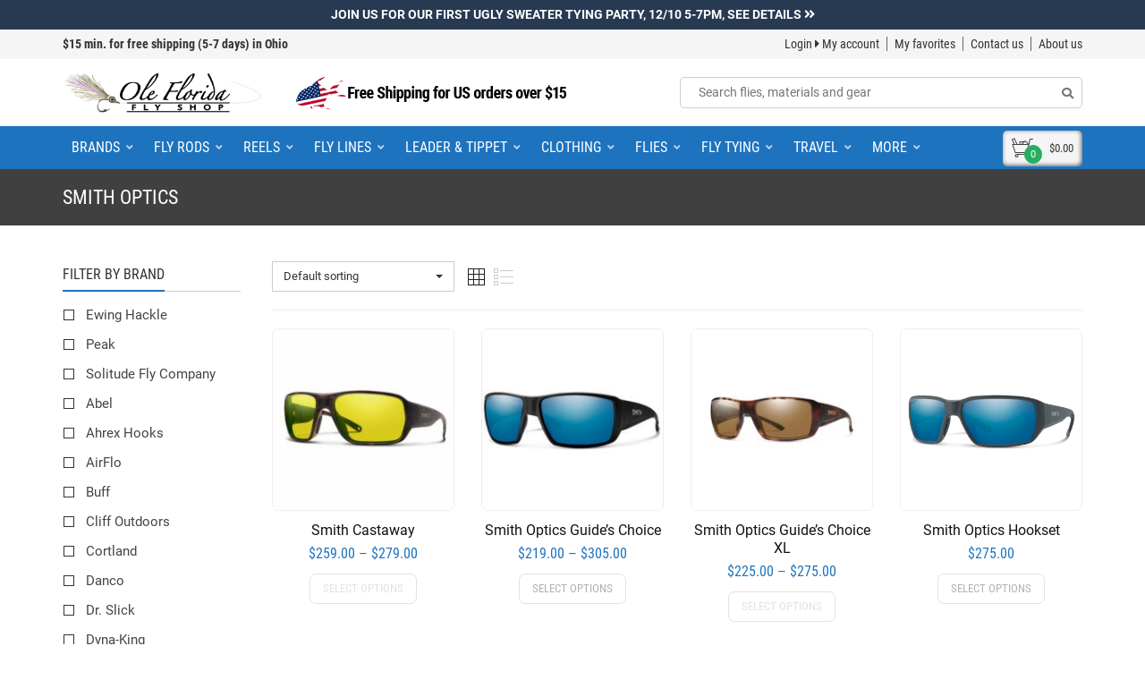

--- FILE ---
content_type: text/html; charset=UTF-8
request_url: https://olefloridaflyshop.com/brands/smith-optics/
body_size: 51623
content:
<!DOCTYPE html>
<!--[if IE 9 ]><html class="no-js ie9" lang="en-US"> <![endif]-->
<!--[if (gt IE 9)|!(IE)]><!--><html class="no-js" lang="en-US"> <!--<![endif]-->
    <head>
        <meta charset="UTF-8">
                <meta name="viewport" content="width=device-width, initial-scale=1.0">
                <title>Smith Optics | Ole Florida Fly Shop</title>
        <link rel="profile" href="http://gmpg.org/xfn/11">
        <link rel="pingback" href="https://olefloridaflyshop.com/xmlrpc.php">
		<meta name="facebook-domain-verification" content="o7y46q887fvvdxbyhfp9zxsjvo8o9o" />
        <link rel="shortcut icon" href="https://olefloridaflyshop.com/wp-content/uploads/2015/06/ole-florida-fly-shop-fav4.png"/>

        <link rel="apple-touch-icon-precomposed" href="https://olefloridaflyshop.com/wp-content/uploads/2015/06/ole-florida-fly-shop-fav-ret.png"/>
       <!--[if lte IE 9]><script src="http://cdnjs.cloudflare.com/ajax/libs/html5shiv/3.7/html5shiv.js"></script><![endif]-->
        <meta name='robots' content='index, follow, max-image-preview:large, max-snippet:-1, max-video-preview:-1' />
	<style>img:is([sizes="auto" i], [sizes^="auto," i]) { contain-intrinsic-size: 3000px 1500px }</style>
	<script>window._wca = window._wca || [];</script>

	<!-- This site is optimized with the Yoast SEO Premium plugin v26.3 (Yoast SEO v26.3) - https://yoast.com/wordpress/plugins/seo/ -->
	<link rel="canonical" href="https://olefloridaflyshop.com/brands/smith-optics/" />
	<meta property="og:locale" content="en_US" />
	<meta property="og:type" content="article" />
	<meta property="og:title" content="Smith Optics" />
	<meta property="og:url" content="https://olefloridaflyshop.com/brands/smith-optics/" />
	<meta property="og:site_name" content="Ole Florida Fly Shop" />
	<meta name="twitter:card" content="summary_large_image" />
	<script type="application/ld+json" class="yoast-schema-graph">{"@context":"https://schema.org","@graph":[{"@type":"CollectionPage","@id":"https://olefloridaflyshop.com/brands/smith-optics/","url":"https://olefloridaflyshop.com/brands/smith-optics/","name":"Smith Optics | Ole Florida Fly Shop","isPartOf":{"@id":"https://olefloridaflyshop.com/#website"},"primaryImageOfPage":{"@id":"https://olefloridaflyshop.com/brands/smith-optics/#primaryimage"},"image":{"@id":"https://olefloridaflyshop.com/brands/smith-optics/#primaryimage"},"thumbnailUrl":"https://olefloridaflyshop.com/wp-content/uploads/2021/04/Untitledwdefrgthy.jpg","breadcrumb":{"@id":"https://olefloridaflyshop.com/brands/smith-optics/#breadcrumb"},"inLanguage":"en-US"},{"@type":"ImageObject","inLanguage":"en-US","@id":"https://olefloridaflyshop.com/brands/smith-optics/#primaryimage","url":"https://olefloridaflyshop.com/wp-content/uploads/2021/04/Untitledwdefrgthy.jpg","contentUrl":"https://olefloridaflyshop.com/wp-content/uploads/2021/04/Untitledwdefrgthy.jpg","width":1357,"height":1356,"caption":"Tort/Low Light Igniters"},{"@type":"BreadcrumbList","@id":"https://olefloridaflyshop.com/brands/smith-optics/#breadcrumb","itemListElement":[{"@type":"ListItem","position":1,"name":"Home","item":"https://olefloridaflyshop.com/"},{"@type":"ListItem","position":2,"name":"Smith Optics"}]},{"@type":"WebSite","@id":"https://olefloridaflyshop.com/#website","url":"https://olefloridaflyshop.com/","name":"Ole Florida Fly Shop","description":"Your Saltwater Fly Fishing Specialists","potentialAction":[{"@type":"SearchAction","target":{"@type":"EntryPoint","urlTemplate":"https://olefloridaflyshop.com/?s={search_term_string}"},"query-input":{"@type":"PropertyValueSpecification","valueRequired":true,"valueName":"search_term_string"}}],"inLanguage":"en-US"}]}</script>
	<!-- / Yoast SEO Premium plugin. -->


<link rel='dns-prefetch' href='//www.googletagmanager.com' />
<link rel='dns-prefetch' href='//stats.wp.com' />

<link rel='dns-prefetch' href='//ajax.googleapis.com' />
<link rel='dns-prefetch' href='//use.fontawesome.com' />

<link rel="alternate" type="application/rss+xml" title="Ole Florida Fly Shop &raquo; Feed" href="https://olefloridaflyshop.com/feed/" />
<link rel="alternate" type="application/rss+xml" title="Ole Florida Fly Shop &raquo; Comments Feed" href="https://olefloridaflyshop.com/comments/feed/" />
<link rel="alternate" type="application/rss+xml" title="Ole Florida Fly Shop &raquo; Smith Optics Brands Feed" href="https://olefloridaflyshop.com/brands/smith-optics/feed/" />
<link id='omgf-preload-0' rel='preload' href='//olefloridaflyshop.com/wp-content/uploads/omgf/redux-google-fonts-cg_reduxopt-ul-2bauj/roboto-condensed-normal-400.woff2?ver=1653060837' as='font' type='font/woff2' crossorigin />
<link id='omgf-preload-1' rel='preload' href='//olefloridaflyshop.com/wp-content/uploads/omgf/redux-google-fonts-cg_reduxopt-ul-2bauj/roboto-condensed-normal-700.woff2?ver=1653060837' as='font' type='font/woff2' crossorigin />
<script type="text/javascript">
/* <![CDATA[ */
window._wpemojiSettings = {"baseUrl":"https:\/\/s.w.org\/images\/core\/emoji\/16.0.1\/72x72\/","ext":".png","svgUrl":"https:\/\/s.w.org\/images\/core\/emoji\/16.0.1\/svg\/","svgExt":".svg","source":{"concatemoji":"https:\/\/olefloridaflyshop.com\/wp-includes\/js\/wp-emoji-release.min.js?ver=6.8.3"}};
/*! This file is auto-generated */
!function(s,n){var o,i,e;function c(e){try{var t={supportTests:e,timestamp:(new Date).valueOf()};sessionStorage.setItem(o,JSON.stringify(t))}catch(e){}}function p(e,t,n){e.clearRect(0,0,e.canvas.width,e.canvas.height),e.fillText(t,0,0);var t=new Uint32Array(e.getImageData(0,0,e.canvas.width,e.canvas.height).data),a=(e.clearRect(0,0,e.canvas.width,e.canvas.height),e.fillText(n,0,0),new Uint32Array(e.getImageData(0,0,e.canvas.width,e.canvas.height).data));return t.every(function(e,t){return e===a[t]})}function u(e,t){e.clearRect(0,0,e.canvas.width,e.canvas.height),e.fillText(t,0,0);for(var n=e.getImageData(16,16,1,1),a=0;a<n.data.length;a++)if(0!==n.data[a])return!1;return!0}function f(e,t,n,a){switch(t){case"flag":return n(e,"\ud83c\udff3\ufe0f\u200d\u26a7\ufe0f","\ud83c\udff3\ufe0f\u200b\u26a7\ufe0f")?!1:!n(e,"\ud83c\udde8\ud83c\uddf6","\ud83c\udde8\u200b\ud83c\uddf6")&&!n(e,"\ud83c\udff4\udb40\udc67\udb40\udc62\udb40\udc65\udb40\udc6e\udb40\udc67\udb40\udc7f","\ud83c\udff4\u200b\udb40\udc67\u200b\udb40\udc62\u200b\udb40\udc65\u200b\udb40\udc6e\u200b\udb40\udc67\u200b\udb40\udc7f");case"emoji":return!a(e,"\ud83e\udedf")}return!1}function g(e,t,n,a){var r="undefined"!=typeof WorkerGlobalScope&&self instanceof WorkerGlobalScope?new OffscreenCanvas(300,150):s.createElement("canvas"),o=r.getContext("2d",{willReadFrequently:!0}),i=(o.textBaseline="top",o.font="600 32px Arial",{});return e.forEach(function(e){i[e]=t(o,e,n,a)}),i}function t(e){var t=s.createElement("script");t.src=e,t.defer=!0,s.head.appendChild(t)}"undefined"!=typeof Promise&&(o="wpEmojiSettingsSupports",i=["flag","emoji"],n.supports={everything:!0,everythingExceptFlag:!0},e=new Promise(function(e){s.addEventListener("DOMContentLoaded",e,{once:!0})}),new Promise(function(t){var n=function(){try{var e=JSON.parse(sessionStorage.getItem(o));if("object"==typeof e&&"number"==typeof e.timestamp&&(new Date).valueOf()<e.timestamp+604800&&"object"==typeof e.supportTests)return e.supportTests}catch(e){}return null}();if(!n){if("undefined"!=typeof Worker&&"undefined"!=typeof OffscreenCanvas&&"undefined"!=typeof URL&&URL.createObjectURL&&"undefined"!=typeof Blob)try{var e="postMessage("+g.toString()+"("+[JSON.stringify(i),f.toString(),p.toString(),u.toString()].join(",")+"));",a=new Blob([e],{type:"text/javascript"}),r=new Worker(URL.createObjectURL(a),{name:"wpTestEmojiSupports"});return void(r.onmessage=function(e){c(n=e.data),r.terminate(),t(n)})}catch(e){}c(n=g(i,f,p,u))}t(n)}).then(function(e){for(var t in e)n.supports[t]=e[t],n.supports.everything=n.supports.everything&&n.supports[t],"flag"!==t&&(n.supports.everythingExceptFlag=n.supports.everythingExceptFlag&&n.supports[t]);n.supports.everythingExceptFlag=n.supports.everythingExceptFlag&&!n.supports.flag,n.DOMReady=!1,n.readyCallback=function(){n.DOMReady=!0}}).then(function(){return e}).then(function(){var e;n.supports.everything||(n.readyCallback(),(e=n.source||{}).concatemoji?t(e.concatemoji):e.wpemoji&&e.twemoji&&(t(e.twemoji),t(e.wpemoji)))}))}((window,document),window._wpemojiSettings);
/* ]]> */
</script>
<link rel='stylesheet' id='wc-authorize-net-cim-credit-card-checkout-block-css' href='https://olefloridaflyshop.com/wp-content/plugins/woocommerce-gateway-authorize-net-cim/assets/css/blocks/wc-authorize-net-cim-checkout-block.css?ver=3.10.13' type='text/css' media='all' />
<link rel='stylesheet' id='wc-authorize-net-cim-echeck-checkout-block-css' href='https://olefloridaflyshop.com/wp-content/plugins/woocommerce-gateway-authorize-net-cim/assets/css/blocks/wc-authorize-net-cim-checkout-block.css?ver=3.10.13' type='text/css' media='all' />
<link rel='stylesheet' id='dashicons-css' href='https://olefloridaflyshop.com/wp-includes/css/dashicons.min.css?ver=6.8.3' type='text/css' media='all' />
<link rel='stylesheet' id='thickbox-css' href='https://olefloridaflyshop.com/wp-includes/js/thickbox/thickbox.css?ver=6.8.3' type='text/css' media='all' />
<link rel='stylesheet' id='address-autocomplete-billing-block-css' href='https://olefloridaflyshop.com/wp-content/plugins/address-autocomplete/build/style-address-autocomplete-billing-block.css?ver=1.1.2' type='text/css' media='all' />
<link rel='stylesheet' id='address-autocomplete-shipping-block-css' href='https://olefloridaflyshop.com/wp-content/plugins/address-autocomplete/build/style-address-autocomplete-shipping-block.css?ver=1.1.2' type='text/css' media='all' />
<link rel='stylesheet' id='layerslider-css' href='https://olefloridaflyshop.com/wp-content/plugins/LayerSlider/assets/static/layerslider/css/layerslider.css?ver=7.9.6' type='text/css' media='all' />
<link rel='stylesheet' id='ls-google-fonts-css' href='//olefloridaflyshop.com/wp-content/uploads/omgf/ls-google-fonts/ls-google-fonts.css?ver=1653060837' type='text/css' media='all' />
<style id='wp-emoji-styles-inline-css' type='text/css'>

	img.wp-smiley, img.emoji {
		display: inline !important;
		border: none !important;
		box-shadow: none !important;
		height: 1em !important;
		width: 1em !important;
		margin: 0 0.07em !important;
		vertical-align: -0.1em !important;
		background: none !important;
		padding: 0 !important;
	}
</style>
<link rel='stylesheet' id='wp-block-library-css' href='https://olefloridaflyshop.com/wp-includes/css/dist/block-library/style.min.css?ver=6.8.3' type='text/css' media='all' />
<style id='jetpack-sharing-buttons-style-inline-css' type='text/css'>
.jetpack-sharing-buttons__services-list{display:flex;flex-direction:row;flex-wrap:wrap;gap:0;list-style-type:none;margin:5px;padding:0}.jetpack-sharing-buttons__services-list.has-small-icon-size{font-size:12px}.jetpack-sharing-buttons__services-list.has-normal-icon-size{font-size:16px}.jetpack-sharing-buttons__services-list.has-large-icon-size{font-size:24px}.jetpack-sharing-buttons__services-list.has-huge-icon-size{font-size:36px}@media print{.jetpack-sharing-buttons__services-list{display:none!important}}.editor-styles-wrapper .wp-block-jetpack-sharing-buttons{gap:0;padding-inline-start:0}ul.jetpack-sharing-buttons__services-list.has-background{padding:1.25em 2.375em}
</style>
<style id='font-awesome-svg-styles-default-inline-css' type='text/css'>
.svg-inline--fa {
  display: inline-block;
  height: 1em;
  overflow: visible;
  vertical-align: -.125em;
}
</style>
<link rel='stylesheet' id='font-awesome-svg-styles-css' href='https://olefloridaflyshop.com/wp-content/uploads/font-awesome/v5.13.0/css/svg-with-js.css' type='text/css' media='all' />
<style id='font-awesome-svg-styles-inline-css' type='text/css'>
   .wp-block-font-awesome-icon svg::before,
   .wp-rich-text-font-awesome-icon svg::before {content: unset;}
</style>
<link rel='stylesheet' id='cg_toolkit_styles-css' href='https://olefloridaflyshop.com/wp-content/plugins/commercegurus-toolkit/css/cg_toolkit.css?ver=6.8.3' type='text/css' media='all' />
<link rel='stylesheet' id='contact-form-7-css' href='https://olefloridaflyshop.com/wp-content/plugins/contact-form-7/includes/css/styles.css?ver=6.1.3' type='text/css' media='all' />
<link rel='stylesheet' id='jquery-style-css' href='//ajax.googleapis.com/ajax/libs/jqueryui/1.8.2/themes/smoothness/jquery-ui.css?ver=6.8.3' type='text/css' media='all' />
<link rel='stylesheet' id='wpr_giftcards_css-css' href='https://olefloridaflyshop.com/wp-content/plugins/gift-cards-for-woocommerce/assets/css/styles.css?ver=6.8.3' type='text/css' media='all' />
<style id='woocommerce-inline-inline-css' type='text/css'>
.woocommerce form .form-row .required { visibility: visible; }
</style>
<link rel='stylesheet' id='wcqi-css-css' href='https://olefloridaflyshop.com/wp-content/plugins/woocommerce-quantity-increment/assets/css/wc-quantity-increment.css?ver=6.8.3' type='text/css' media='all' />
<link rel='stylesheet' id='wc-bis-css-css' href='https://olefloridaflyshop.com/wp-content/plugins/woocommerce-back-in-stock-notifications/assets/css/frontend/woocommerce.css?ver=3.3.2' type='text/css' media='all' />
<link rel='stylesheet' id='cleaned-jscomposer-hp-css' href='https://olefloridaflyshop.com/wp-content/themes/adrenalin-child/jscomposer-cleaned-hp.css?ver=6.8.3' type='text/css' media='all' />
<link rel='stylesheet' id='cg-bootstrap-css' href='https://olefloridaflyshop.com/wp-content/themes/adrenalin/inc/core/bootstrap/dist/css/bootstrap.min.css?ver=6.8.3' type='text/css' media='all' />
<link rel='stylesheet' id='font-awesome-official-css' href='https://use.fontawesome.com/releases/v5.13.0/css/all.css' type='text/css' media='all' integrity="sha384-Bfad6CLCknfcloXFOyFnlgtENryhrpZCe29RTifKEixXQZ38WheV+i/6YWSzkz3V" crossorigin="anonymous" />
<link rel='stylesheet' id='sv-wc-payment-gateway-payment-form-v5_15_12-css' href='https://olefloridaflyshop.com/wp-content/plugins/woocommerce-gateway-authorize-net-cim/vendor/skyverge/wc-plugin-framework/woocommerce/payment-gateway/assets/css/frontend/sv-wc-payment-gateway-payment-form.min.css?ver=5.15.12' type='text/css' media='all' />
<link rel='stylesheet' id='searchwp-live-search-css' href='https://olefloridaflyshop.com/wp-content/plugins/searchwp-live-ajax-search/assets/styles/style.min.css?ver=1.8.6' type='text/css' media='all' />
<style id='searchwp-live-search-inline-css' type='text/css'>
.searchwp-live-search-result .searchwp-live-search-result--title a {
  font-size: 16px;
}
.searchwp-live-search-result .searchwp-live-search-result--price {
  font-size: 14px;
}
.searchwp-live-search-result .searchwp-live-search-result--add-to-cart .button {
  font-size: 14px;
}

</style>
<link rel='stylesheet' id='searchwp-forms-css' href='https://olefloridaflyshop.com/wp-content/plugins/searchwp/assets/css/frontend/search-forms.css?ver=4.3.17' type='text/css' media='all' />
<link rel='stylesheet' id='sv-wc-external-checkout-v5_15_12-css' href='https://olefloridaflyshop.com/wp-content/plugins/woocommerce-gateway-authorize-net-cim/vendor/skyverge/wc-plugin-framework/woocommerce/payment-gateway/assets/css/frontend/sv-wc-payment-gateway-external-checkout.css?ver=3.10.13' type='text/css' media='all' />
<link rel='stylesheet' id='sv-wc-apple-pay-v5_15_12-css' href='https://olefloridaflyshop.com/wp-content/plugins/woocommerce-gateway-authorize-net-cim/vendor/skyverge/wc-plugin-framework/woocommerce/payment-gateway/assets/css/frontend/sv-wc-payment-gateway-apple-pay.css?ver=3.10.13' type='text/css' media='all' />
<link rel='stylesheet' id='jquery-ui-smoothness-css' href='https://olefloridaflyshop.com/wp-content/plugins/contact-form-7/includes/js/jquery-ui/themes/smoothness/jquery-ui.min.css?ver=1.12.1' type='text/css' media='screen' />
<style id='wc-product-table-head-inline-css' type='text/css'>
table.wc-product-table { visibility: hidden; }
</style>
<link rel='stylesheet' id='cg-commercegurus-css' href='https://olefloridaflyshop.com/wp-content/themes/adrenalin/css/commercegurus.css?ver=6.8.3' type='text/css' media='all' />
<link rel='stylesheet' id='cg-responsive-css' href='https://olefloridaflyshop.com/wp-content/themes/adrenalin/css/responsive.css?ver=6.8.3' type='text/css' media='all' />
<link rel='stylesheet' id='cg-child-styles-css' href='https://olefloridaflyshop.com/wp-content/themes/adrenalin-child/style.css?ver=6.8.3' type='text/css' media='all' />
<link   rel="preload" as="style" href="//olefloridaflyshop.com/wp-content/uploads/omgf/omgf-stylesheet-231/omgf-stylesheet-231.css?ver=1653060837" /><link   rel="stylesheet" href="//olefloridaflyshop.com/wp-content/uploads/omgf/omgf-stylesheet-231/omgf-stylesheet-231.css?ver=1653060837" media="print" onload="this.media='all'"><noscript><link   rel="stylesheet" href="//olefloridaflyshop.com/wp-content/uploads/omgf/omgf-stylesheet-231/omgf-stylesheet-231.css?ver=1653060837" /></noscript><link rel='stylesheet' id='font-awesome-official-v4shim-css' href='https://use.fontawesome.com/releases/v5.13.0/css/v4-shims.css' type='text/css' media='all' integrity="sha384-/7iOrVBege33/9vHFYEtviVcxjUsNCqyeMnlW/Ms+PH8uRdFkKFmqf9CbVAN0Qef" crossorigin="anonymous" />
<style id='font-awesome-official-v4shim-inline-css' type='text/css'>
@font-face {
font-family: "FontAwesome";
font-display: block;
src: url("https://use.fontawesome.com/releases/v5.13.0/webfonts/fa-brands-400.eot"),
		url("https://use.fontawesome.com/releases/v5.13.0/webfonts/fa-brands-400.eot?#iefix") format("embedded-opentype"),
		url("https://use.fontawesome.com/releases/v5.13.0/webfonts/fa-brands-400.woff2") format("woff2"),
		url("https://use.fontawesome.com/releases/v5.13.0/webfonts/fa-brands-400.woff") format("woff"),
		url("https://use.fontawesome.com/releases/v5.13.0/webfonts/fa-brands-400.ttf") format("truetype"),
		url("https://use.fontawesome.com/releases/v5.13.0/webfonts/fa-brands-400.svg#fontawesome") format("svg");
}

@font-face {
font-family: "FontAwesome";
font-display: block;
src: url("https://use.fontawesome.com/releases/v5.13.0/webfonts/fa-solid-900.eot"),
		url("https://use.fontawesome.com/releases/v5.13.0/webfonts/fa-solid-900.eot?#iefix") format("embedded-opentype"),
		url("https://use.fontawesome.com/releases/v5.13.0/webfonts/fa-solid-900.woff2") format("woff2"),
		url("https://use.fontawesome.com/releases/v5.13.0/webfonts/fa-solid-900.woff") format("woff"),
		url("https://use.fontawesome.com/releases/v5.13.0/webfonts/fa-solid-900.ttf") format("truetype"),
		url("https://use.fontawesome.com/releases/v5.13.0/webfonts/fa-solid-900.svg#fontawesome") format("svg");
}

@font-face {
font-family: "FontAwesome";
font-display: block;
src: url("https://use.fontawesome.com/releases/v5.13.0/webfonts/fa-regular-400.eot"),
		url("https://use.fontawesome.com/releases/v5.13.0/webfonts/fa-regular-400.eot?#iefix") format("embedded-opentype"),
		url("https://use.fontawesome.com/releases/v5.13.0/webfonts/fa-regular-400.woff2") format("woff2"),
		url("https://use.fontawesome.com/releases/v5.13.0/webfonts/fa-regular-400.woff") format("woff"),
		url("https://use.fontawesome.com/releases/v5.13.0/webfonts/fa-regular-400.ttf") format("truetype"),
		url("https://use.fontawesome.com/releases/v5.13.0/webfonts/fa-regular-400.svg#fontawesome") format("svg");
unicode-range: U+F004-F005,U+F007,U+F017,U+F022,U+F024,U+F02E,U+F03E,U+F044,U+F057-F059,U+F06E,U+F070,U+F075,U+F07B-F07C,U+F080,U+F086,U+F089,U+F094,U+F09D,U+F0A0,U+F0A4-F0A7,U+F0C5,U+F0C7-F0C8,U+F0E0,U+F0EB,U+F0F3,U+F0F8,U+F0FE,U+F111,U+F118-F11A,U+F11C,U+F133,U+F144,U+F146,U+F14A,U+F14D-F14E,U+F150-F152,U+F15B-F15C,U+F164-F165,U+F185-F186,U+F191-F192,U+F1AD,U+F1C1-F1C9,U+F1CD,U+F1D8,U+F1E3,U+F1EA,U+F1F6,U+F1F9,U+F20A,U+F247-F249,U+F24D,U+F254-F25B,U+F25D,U+F267,U+F271-F274,U+F279,U+F28B,U+F28D,U+F2B5-F2B6,U+F2B9,U+F2BB,U+F2BD,U+F2C1-F2C2,U+F2D0,U+F2D2,U+F2DC,U+F2ED,U+F328,U+F358-F35B,U+F3A5,U+F3D1,U+F410,U+F4AD;
}
</style>
<script type="text/javascript" id="woocommerce-google-analytics-integration-gtag-js-after">
/* <![CDATA[ */
/* Google Analytics for WooCommerce (gtag.js) */
					window.dataLayer = window.dataLayer || [];
					function gtag(){dataLayer.push(arguments);}
					// Set up default consent state.
					for ( const mode of [{"analytics_storage":"denied","ad_storage":"denied","ad_user_data":"denied","ad_personalization":"denied","region":["AT","BE","BG","HR","CY","CZ","DK","EE","FI","FR","DE","GR","HU","IS","IE","IT","LV","LI","LT","LU","MT","NL","NO","PL","PT","RO","SK","SI","ES","SE","GB","CH"]}] || [] ) {
						gtag( "consent", "default", { "wait_for_update": 500, ...mode } );
					}
					gtag("js", new Date());
					gtag("set", "developer_id.dOGY3NW", true);
					gtag("config", "G-HGKVJ6GX88", {"track_404":true,"allow_google_signals":true,"logged_in":false,"linker":{"domains":[],"allow_incoming":false},"custom_map":{"dimension1":"logged_in"}});
/* ]]> */
</script>
<script type="text/javascript" id="jquery-core-js-extra">
/* <![CDATA[ */
var appp_ajax_login = {"processing":"Logging in....","required":"Fields are required","error":"Error Logging in"};
/* ]]> */
</script>
<script type="text/javascript" src="https://olefloridaflyshop.com/wp-includes/js/jquery/jquery.min.js?ver=3.7.1" id="jquery-core-js"></script>
<script type="text/javascript" src="https://olefloridaflyshop.com/wp-includes/js/jquery/jquery-migrate.min.js?ver=3.4.1" id="jquery-migrate-js"></script>
<script type="text/javascript" src="https://olefloridaflyshop.com/wp-content/plugins/gift-cards-for-woocommerce/assets/js/scripts.js?ver=6.8.3" id="wpr_giftcards_js-js"></script>
<script type="text/javascript" src="https://olefloridaflyshop.com/wp-content/plugins/woocommerce/assets/js/jquery-blockui/jquery.blockUI.min.js?ver=2.7.0-wc.10.3.4" id="wc-jquery-blockui-js" data-wp-strategy="defer"></script>
<script type="text/javascript" id="wc-add-to-cart-js-extra">
/* <![CDATA[ */
var wc_add_to_cart_params = {"ajax_url":"\/wp-admin\/admin-ajax.php","wc_ajax_url":"\/?wc-ajax=%%endpoint%%","i18n_view_cart":"View cart","cart_url":"https:\/\/olefloridaflyshop.com\/cart\/","is_cart":"","cart_redirect_after_add":"no"};
/* ]]> */
</script>
<script type="text/javascript" src="https://olefloridaflyshop.com/wp-content/plugins/woocommerce/assets/js/frontend/add-to-cart.min.js?ver=10.3.4" id="wc-add-to-cart-js" data-wp-strategy="defer"></script>
<script type="text/javascript" src="https://olefloridaflyshop.com/wp-content/plugins/woocommerce/assets/js/js-cookie/js.cookie.min.js?ver=2.1.4-wc.10.3.4" id="wc-js-cookie-js" defer="defer" data-wp-strategy="defer"></script>
<script type="text/javascript" id="woocommerce-js-extra">
/* <![CDATA[ */
var woocommerce_params = {"ajax_url":"\/wp-admin\/admin-ajax.php","wc_ajax_url":"\/?wc-ajax=%%endpoint%%","i18n_password_show":"Show password","i18n_password_hide":"Hide password"};
/* ]]> */
</script>
<script type="text/javascript" src="https://olefloridaflyshop.com/wp-content/plugins/woocommerce/assets/js/frontend/woocommerce.min.js?ver=10.3.4" id="woocommerce-js" defer="defer" data-wp-strategy="defer"></script>
<script type="text/javascript" src="https://olefloridaflyshop.com/wp-content/plugins/woocommerce-quantity-increment/assets/js/wc-quantity-increment.min.js?ver=6.8.3" id="wcqi-js-js"></script>
<script type="text/javascript" src="https://olefloridaflyshop.com/wp-content/plugins/js_composer/assets/js/vendors/woocommerce-add-to-cart.js?ver=7.7.1" id="vc_woocommerce-add-to-cart-js-js"></script>
<script type="text/javascript" src="https://olefloridaflyshop.com/wp-content/themes/adrenalin-child/js/offs-lazy-loading.js?ver=6.8.3" id="offs-lazy-load-js"></script>
<script type="text/javascript" defer='defer' src="https://olefloridaflyshop.com/wp-content/themes/adrenalin/js/src/cond/owl.carousel.min.js?ver=6.8.3" id="cg_owlcarousel-js"></script>
<script type="text/javascript" src="https://olefloridaflyshop.com/wp-content/themes/adrenalin/js/src/cond/modernizr.custom.min.js?ver=6.8.3" id="cg_modernizr-js"></script>
<script type="text/javascript" src="https://stats.wp.com/s-202550.js" id="woocommerce-analytics-js" defer="defer" data-wp-strategy="defer"></script>
<script type="text/javascript" src="https://olefloridaflyshop.com/wp-content/plugins/woocommerce-gateway-authorize-net-cim/vendor/skyverge/wc-plugin-framework/woocommerce/payment-gateway/assets/dist/frontend/sv-wc-payment-gateway-apple-pay.js?ver=3.10.13" id="sv-wc-apple-pay-v5_15_12-js"></script>
<script type="text/javascript" src="https://olefloridaflyshop.com/wp-content/plugins/woocommerce-gateway-authorize-net-cim/assets/js/frontend/wc-authorize-net-apple-pay.min.js?ver=3.10.13" id="wc-authorize-net-apple-pay-js"></script>

<!-- Google tag (gtag.js) snippet added by Site Kit -->
<!-- Google Analytics snippet added by Site Kit -->
<script type="text/javascript" src="https://www.googletagmanager.com/gtag/js?id=GT-TWZPX3G" id="google_gtagjs-js" async></script>
<script type="text/javascript" id="google_gtagjs-js-after">
/* <![CDATA[ */
window.dataLayer = window.dataLayer || [];function gtag(){dataLayer.push(arguments);}
gtag("set","linker",{"domains":["olefloridaflyshop.com"]});
gtag("js", new Date());
gtag("set", "developer_id.dZTNiMT", true);
gtag("config", "GT-TWZPX3G");
/* ]]> */
</script>
<script type="text/javascript" src="https://olefloridaflyshop.com/wp-content/plugins/apppresser/js/no-app.js?ver=4.5.1" id="appp-no-app-js"></script>

<!-- LayerSlider updates and docs at: https://layerslider.com -->
<link rel="https://api.w.org/" href="https://olefloridaflyshop.com/wp-json/" />		<script>
			if ('undefined' === typeof _affirm_config) {
				var _affirm_config = {
					public_api_key: "W6QE24EF8S73LLUL",
					script: "https://www.affirm.com/js/v2/affirm.js",
					locale: "en_US",
					country_code: "USA",

				};
				(function(l, g, m, e, a, f, b) {
					var d, c = l[m] || {},
						h = document.createElement(f),
						n = document.getElementsByTagName(f)[0],
						k = function(a, b, c) {
							return function() {
								a[b]._.push([c, arguments])
							}
						};
					c[e] = k(c, e, "set");
					d = c[e];
					c[a] = {};
					c[a]._ = [];
					d._ = [];
					c[a][b] = k(c, a, b);
					a = 0;
					for (
						b = "set add save post open " +
							"empty reset on off trigger ready setProduct"
							.split(" ");
						a < b.length; a++
					) d[b[a]] = k(c, e, b[a]);
					a = 0;
					for (b = ["get", "token", "url", "items"]; a < b.length; a++)
						d[b[a]] = function() {};
					h.async = !0;
					h.src = g[f];
					n.parentNode.insertBefore(h, n);
					delete g[f];
					d(g);
					l[m] = c
				})(
					window,
					_affirm_config,
					"affirm",
					"checkout",
					"ui",
					"script",
					"ready"
				);
			}
		</script>
			<style>img#wpstats{display:none}</style>
				<script type="text/javascript">
			var view_mode_default = 'grid-layout';
			var cg_sticky_default = 'no';
			var cg_chosen_variation = 'wc_chosen_variation_enabled';
		</script>
			<noscript><style>.woocommerce-product-gallery{ opacity: 1 !important; }</style></noscript>
	
<link rel="icon" href="https://olefloridaflyshop.com/wp-content/uploads/2015/06/cropped-ole-florida-fly-shop-fav4-32x32.png" sizes="32x32" />
<link rel="icon" href="https://olefloridaflyshop.com/wp-content/uploads/2015/06/cropped-ole-florida-fly-shop-fav4-192x192.png" sizes="192x192" />
<link rel="apple-touch-icon" href="https://olefloridaflyshop.com/wp-content/uploads/2015/06/cropped-ole-florida-fly-shop-fav4-180x180.png" />
<meta name="msapplication-TileImage" content="https://olefloridaflyshop.com/wp-content/uploads/2015/06/cropped-ole-florida-fly-shop-fav4-270x270.png" />

    <style type="text/css">

        .menu-item-67183 .cg-menu-img {display: none;}
.menu-item-67120 .cg-menu-img {display: none;}
.menu-item-67121 .cg-menu-img {display: none;}
.menu-item-67123 .cg-menu-img {display: none;}
.menu-item-67125 .cg-menu-img {display: none;}
.menu-item-67126 .cg-menu-img {display: none;}
.menu-item-67127 .cg-menu-img {display: none;}
.menu-item-74535 .cg-menu-img {display: none;}
.menu-item-200693 .cg-menu-img {display: none;}
.menu-item-69227 .cg-menu-img {display: none;}

            .cg-header-fixed .menu > li.menu-full-width .cg-submenu-ddown .container > ul > li > a:hover, .cg-primary-menu .menu > li.menu-full-width .cg-submenu-ddown .container > ul > li > a:hover 
            {
                color: #1e5799;
            }
        
                    body {
                background-color: #ffffff; 
            }
        
        
                    body {
                background-repeat: no-repeat; 
            }
        
        
        
                    #wrapper {
                background-color: #ffffff; 
            }
        
        
            #top,
            .new.menu-item a:after,
            .faqs-reviews .accordionButton .icon-plus:before,
            .container .cg-product-cta a.button.addedcg-product-cta .button:hover, 
            .container .cg-product-cta a.button.loading,
            .defaultloop .add_to_cart_button.loading,
            .mc4wp-form input[type="submit"],
            body.woocommerce .widget_layered_nav ul.yith-wcan-label li a:hover, 
            body.woocommerce-page .widget_layered_nav ul.yith-wcan-label li a:hover, 
            body.woocommerce-page .widget_layered_nav ul.yith-wcan-label li.chosen a,
            .content-area ul li:before,
            .container .mejs-controls .mejs-time-rail .mejs-time-current,
            .wpb_toggle:before, h4.wpb_toggle:before,
            #filters button.is-checked,
            .container .cg-product-cta a.button.added, 
            .container .cg-product-cta a.button.loading,
            .defaultloop .add_to_cart_button.added,
            .tipr_content,
            .navbar-toggle .icon-bar,
            .woocommerce-page .container input.button,
            .woocommerce-page .container button.button,
            .cart-collaterals .wc-proceed-to-checkout a,
            .product-title-wrapper,
            #calendar_wrap caption,
            .content-area table.my_account_orders td.order-actions a,
            .woocommerce-page .container #yith-wcwl-form a.button,
            .content-area article a.more-link,
            .subfooter #mc_signup_submit,
            .cg-quickview-product-pop .single-product-details .button,
            .container .wpb_accordion .wpb_accordion_wrapper .wpb_accordion_header.ui-accordion-header-active,
            .page-numbers li span.current,
            .page-numbers li a:hover,
            .owl-theme .owl-controls .owl-page.active span, 
            .owl-theme .owl-controls.clickable .owl-page:hover span

            {
                background-color: #1e73be !important; 
            }

            /* non !important overrides */ 

            .header-wrapper 

            {
                background-color: #1e73be; 
            }

            .cg-product-cta .button:hover,
            .defaultloop .button:hover,
            .woocommerce-page .container .price_slider_amount .button:hover,
            ul.tiny-cart li ul.cart_list li.buttons .button,
            #respond input#submit:hover,
            .woocommerce-page .container p.return-to-shop a.button:hover,
            .blog-pagination ul li a:hover,
            body.error404 .content-area a.btn:hover,
            #respond input#submit:hover, 
            .wpcf7 input.wpcf7-submit:hover,
            .container .wpb_tour_next_prev_nav a:hover

            {
                color: #1e73be !important;
                border-color: #1e73be !important;
            }

            .page-numbers li span.current,
            .page-numbers li a:hover,
            .container .cg-product-cta a.button.added,
            .defaultloop .add_to_cart_button.added, 
            .container .cg-product-cta a.button.loading,
            .prev-product:hover:before, 
            .next-product:hover:before,
            .owl-theme .owl-controls .owl-page.active span, 
            .owl-theme .owl-controls.clickable .owl-page:hover span 

            {
                border-color: #1e73be;
            }

            a,
            .cg-features i,
            .cg-features h2,
            .widget_layered_nav ul.yith-wcan-list li a:before,
            .widget_layered_nav ul.yith-wcan-list li.chosen a:before,
            .widget_layered_nav ul.yith-wcan-list li.chosen a,
            blockquote:before,
            blockquote:after,
            article.format-link .entry-content p:before,
            .container .ui-state-default a, 
            .container .ui-state-default a:link, 
            .container .ui-state-default a:visited,
            .logo a,
            .woocommerce-breadcrumb a,
            #cg-articles h3 a,
            .cg-wp-menu-wrapper .menu li:hover > a,
            .cg-recent-folio-title a, 
            .content-area h2.cg-recent-folio-title a,
            .content-area .order-wrap h3,
            .cg-product-info .yith-wcwl-add-to-wishlist a:hover:before,
            .cg-product-wrap .yith-wcwl-add-to-wishlist .yith-wcwl-wishlistexistsbrowse.show a:before,
            .widget_rss ul li a,
            .lightwrapper .widget_rss ul li a,
            .woocommerce-tabs .tabs li a:hover,
            .summary .price,
            .content-area .cart_totals h2,
            .widget.widget_recent_entries ul li a,
            .blog-pagination ul li.active a,
            .icon.cg-icon-bag-shopping-2, 
            .icon.cg-icon-basket-1, 
            .icon.cg-icon-shopping-1,
            #top-menu-wrap li a:hover,
            .cg-product-info .amount,
            .defaultloop .amount,
            .single-product-details .price ins,
            .prev-product:hover:before, 
            .next-product:hover:before,
            body.woocommerce-checkout .woocommerce-info a,
            .widget_layered_nav ul li.chosen a:before,
            .content-area .woocommerce-MyAccount-navigation ul li a:hover,
            .content-area .woocommerce-MyAccount-navigation ul li.is-active a

            {
                color: #1e73be;
            }

            .owl-theme .owl-controls .owl-buttons div:hover,
            .content-area blockquote:hover, 
            article.format-link .entry-content p:hover,
            .blog-pagination ul li a:hover,
            .blog-pagination ul li.active a,
            .container .ui-state-hover,
            #filters button.is-checked,
            #filters button.is-checked:hover,
            .container form.cart .button:hover, 
            .woocommerce-page .container p.cart a.button:hover,
            .map_inner,
            .order-wrap,
            .woocommerce-page .container .cart-collaterals input.checkout-button, 
            .woocommerce .checkout-button,
            h4.widget-title span,
            .content-area article a.more-link,
            .wpb_teaser_grid .categories_filter li.active a,
            .container .wpb_accordion .wpb_accordion_wrapper .wpb_accordion_header.ui-accordion-header-active

            {
                border-color: #1e73be;
            }

            .woocommerce .woocommerce_tabs ul.tabs li.active a, 
            .woocommerce .woocommerce-tabs ul.tabs li.active a, 
            ul.tabNavigation li a.active,
            .wpb_teaser_grid .categories_filter li.active a,
            .cg-quick-view-wrap a,
            ul.tiny-cart li ul.cart_list li.buttons .button.checkout

            {
                background: #1e73be !important;

            }

            .tipr_point_top:after,
            .woocommerce .woocommerce-tabs ul.tabs li.active a:after {
                border-top-color: #1e73be;
            }

            .tipr_point_bottom:after,
            .content-area a:hover
            {
                border-bottom-color: #1e73be;
            }

        
        
            a,
            .logo a,
            .navbar ul li.current-menu-item a, 
            .navbar ul li.current-menu-ancestor a, 
            #cg-articles h3 a,
            .widget-area .widget.widget_rss ul li a,
            .widget-area .widget #recentcomments li a,
            .current_page_ancestor,
            .current-menu-item,
            .cg-primary-menu .menu > li.current-menu-item > a,
            .cg-primary-menu .menu > li.current-menu-ancestor > a
            {
                color: #1e73be; 
            }
        
        
            #top .dropdown-menu li a:hover, 
            ul.navbar-nav li .nav-dropdown li a:hover,
            .navbar ul li.current-menu-item a:hover, 
            .navbar ul li.current-menu-ancestor a:hover,
            .owl-theme .owl-controls .owl-buttons div:hover,
            .woocommerce ul.product_list_widget li a:hover,
            .content-area a.reset_variations:hover,
            .widget_recent_entries ul li a:hover,
            .content-area article h2 a:hover,
            .content-area footer.entry-meta a:hover,
            .content-area footer.entry-meta .comments-link:hover:before, 
            .content-area a.post-edit-link:hover:before,
            .scwebsite:hover:before,
            .cg-header-fixed .menu > li .cg-submenu-ddown .container > ul > li a:hover, 
            body .cg-primary-menu .menu > li .cg-submenu-ddown .container > ul > li a:hover, 
            .cg-submenu-ddown .container > ul > li > a:hover,
            .cg-header-fixed .menu > li .cg-submenu-ddown .container > ul > li a:hover,
            .cg-primary-menu .menu > li .cg-submenu-ddown .container > ul > li a:hover
            {
                color: #1e73be !important; 
            }
        
                    .header,
            .cg-menu-default,
            .cg-menu-below
            {
                background-color: #ffffff; 
            }
        
                    .cg-header-fixed-wrapper.cg-is-fixed
            {
                background-color: #ffffff; 
            }
        
                    ul.tiny-cart li a {
                color: #111111 !important; 
            }
        
                    .lightwrapper 

            {
                background-color: #111111; 
            }

        
                    .subfooter 

            {
                background-color: #111111; 
            }

        
                    .footer 

            {
                background-color: #111111; 
            }

        
                    .lightwrapper h4, .lightwrapper ul li a 

            {
                color: #222222 !important; 
            }

        
        
            .subfooter #mc_subheader,
            .subfooter .widget_recent_entries ul li a,
            .subfooter ul.product_list_widget li a,
            .subfooter #mc_signup_submit,
            .subfooter p a,
            .subfooter h4,
            .subfooter h4.widget-title,
            .subfooter,
            .subfooter .textwidget,
            .bottom-footer-left a

            {
                color: #ffffff !important; 
            }

        
                    .footer p

            {
                color: #777777; 
            }

        
                    .cg-product-cta .add_to_cart_button, 
            .cg-product-cta .product_type_external,
            .cg-product-cta .product_type_grouped

            {
                background: #FFFFFF !important; 
            }

        
                    .cg-product-cta .add_to_cart_button,
            .cg-product-cta .product_type_external,
            .cg-product-cta .product_type_grouped,
            .defaultloop .button

            {
                color: #B2B2B2 !important; 
            }

        
                    .header,
            /* ul.tiny-cart, */
            .mean-bar,
            .cg-menu-default,
            .cg-menu-default .logo,
            .cg-menu-below,
            .responsive-container,
            .cg-menu-below .logo,
            .dummy

            {
                height: 75px; 
            }


            .cg-menu-below .img-container img {
                max-height: 75px;
            }

            .cg-logo-cart-wrap input.sb-search-submit,
            .cg-header-search input.search-submit {
                top: 37.5px;
                margin-top: -15px;
            }

            .cg-menu-default .logo img, .cg-menu-below .logo img {
                max-height: 75px; 
            }

            .text-logo h1,
            #top-bar-wrap,
            #top-bar-wrap,
            .top-nav-wrap ul li a,
            .cg-announcements li,
            .cg-header-search,
            .cg-menu-below .sb-search

            {
                line-height: 75px; 
            }

            ul.tiny-cart li ul li, .cg-header-fixed-wrapper.cg-is-fixed ul.tiny-cart li ul li {
                height: auto;
            }

            .cg-logo-inner-cart-wrap .autocomplete-suggestions
            {
                top: 37.5px; 
                bottom: auto;
                margin-top: 6px;
            }

            .cg-header-fixed .cg-cart-count {
                top: 30px; 
                bottom: auto;
                margin-top: -3px;
            }

            @media only screen and (min-width: 1100px) {

                .cg-logo-center .logo img {
                    top: -75px; 
                }

                

            }

        
                    .cg-header-fixed-wrapper.cg-is-fixed .header, 
            .cg-header-fixed-wrapper.cg-is-fixed ul.tiny-cart,
            .cg-header-fixed-wrapper.cg-is-fixed ul.tiny-cart li, 
            .cg-header-fixed-wrapper.cg-is-fixed .mean-bar,
            .cg-header-fixed .menu, .cg-primary-menu .menu

            {
                height: 60px; 
            }

            .cg-header-fixed-wrapper.cg-is-fixed ul.tiny-cart li:hover ul.cart_list
            {
                top: 60px !important;
            }

            .cg-header-fixed-wrapper.cg-is-fixed .cg-header-fixed .menu > li > a,
            .cg-header-fixed-wrapper.cg-is-fixed .text-logo h1,
            .cg-header-fixed-wrapper.cg-is-fixed .cg-announcements li,
            .cg-header-fixed-wrapper.cg-is-fixed ul.tiny-cart,
            .cg-header-fixed-wrapper.cg-is-fixed ul.tiny-cart li,
            .cg-header-fixed-wrapper.cg-is-fixed .navbar ul li a
            {
                line-height: 60px;
            }

            .cg-header-fixed-wrapper.cg-is-fixed .logo img {
                max-height: 60px; 
            }

            .cg-header-fixed-wrapper.cg-is-fixed .logo {
                height: 60px; 
            }

            #top-bar-search .autocomplete-suggestions {
                margin-top: -37.5px; 
            }

            #lang_sel {
                margin-top: 37.5px; 
            }

        
        
            @media only screen and (max-width: 1100px) { 

                .header,
                ul.tiny-cart,
                ul.tiny-cart li,
                .mean-bar,
                .cg-menu-default,
                .cg-menu-default .logo,
                .cg-menu-below,
                .cg-menu-below .logo,
                .responsive-container

                {
                    /* $cg_header_height_mobile */
                    height: 60px; 
                }

                .cg-menu-default .logo img, 
                .cg-menu-below .logo img,
                .cg-menu-below .img-container img {
                    max-height: 60px; 
                }

                ul.tiny-cart, 
                .logo a,
                .navbar ul li a,
                .text-logo h1,
                .cg-announcements li
                {
                    /* $cg_header_height_mobile */
                    line-height: 60px !important; 
                }

                ul.tiny-cart li {
                    line-height: inherit !important;
                }

                ul.tiny-cart li:hover ul.cart_list {
                    top: 60px;
                }

                .logo img {
                    max-height: 60px;
                }

                .mean-container a.meanmenu-reveal {
                    padding: 20px 15px;
                }

                .mean-container .mean-nav {
                    top: 60px;
                }

                .cg-header-cart-icon-wrap {
                    top: -60px; 
                }

                .cg-cart-count {
                    top: 30px; 
                }

            }

        
                    .menu-full-width .cg-menu-title-wrap
            {
                line-height: 100px;
            }

            .menu-full-width .cg-menu-img {
                height: 100px; 
            }

        
        .fly-box-filter-wrap {
    text-align: center;
    margin-bottom: 15px;
}

.fly-box-filter-wrap button {
    width: 100%;
    font-size: 16px;
    padding-top: 10px;
    padding-bottom: 10px;
    font-weight: bold;
    border-radius: 5px;
    border: 1px solid #404040;
}

.fly-box-filter-wrap button:hover {
    background: #cccccc;
}

.fly-box-filter-wrap button i {
    padding-right: 10px;
}

.fly-box-filter-wrap a {
    text-align: left;
    font-size: 14px !important;
    color: #333333;
    border-top: none;
    border-right: none;
    border-left: none;
    border-bottom: 1px solid #efefef;
}

.fly-box-filter-wrap .dropdown-menu {
    width: 100%;
    border: 1px solid #404040;
    background: #ffffff;
    margin-top: 0px;
}

.fly-box-filter-wrap h4 {
    text-align: left;
}

.fly-box-filter-wrap .dropdown-item {
    padding-top: 25px;
}

.fly-box-filter-active-wrap .widget_layered_nav_filters ul li a:before {
    content: "\f410";
    font-family: "fontawesome";
    font-size: 12px;
    top: -4px;
}

.fly-box-filter-active-wrap .widget_layered_nav_filters ul li {
    background: #ebebeb;
    border-radius: 5px;
}

.fly-box-filter-active-wrap .widget_layered_nav_filters ul li a {
    color: #333333;
    font-size: 12px;
}

.first-level-catpg-banner-wrap h1 {
    font-size: 92px !important;
    line-height: 0px !important;
}

.first-level-cat-pg-desc-wrap p, .first-level-cat-pg-desc-wrap-notop p {
    color: #333333;
    font-size: 18px;
}

@media (max-width: 768px) {
    .first-level-catpg-banner-wrap h1 {
        font-size: 62px !important;
        margin-left: 5px !important;
    }
    
    .flc-menu-outermost-wrap .wpb_wrapper {
        margin-bottom: 0px !important;
    }
    
    .flc-menu-wrap li {
        margin-bottom: 3px !important;
    }
    
    .flc-menu-outermost-wrap .flc-menu-wrap {
        margin-bottom: 0px !important;
        padding-left: 0px;
    }
    
    .first-level-cat-pg-desc-wrap p, .first-level-cat-pg-desc-wrap-notop p {
        font-size: 16px;
    }
}

.first-level-cat-pg-desc-wrap {
    margin-top: 25px;
}

.first-level-cat-pg-desc-wrap h2, .first-level-cat-pg-desc-wrap-top h2, .first-level-cat-pg-desc-wrap-notop h2 {
    color: #404040 !important;
    margin-bottom: 15px;
}

.grecaptcha-badge {
    visibility: hidden;
}

.offs-results-item {
    align-items: flex-start;
}

.offs-results-item img {
    margin-bottom: 0px !important;
}

.materials-search-form-wrap .search-field {
    width: 100%;
    text-align: center;
    height: 35px;
    border: 1px solid #404040;
    border-radius: 15px;
}

.materials-search-form-wrap input.search-field::placeholder {
    font-size: 16px;
}

.materials-search-form-wrap {
    margin-top: 0px;
}

.materials-search-form {
    width: 95%;
    margin-left: auto;
    margin-right: auto;
}

.searchwp-live-search-results {
    max-height: 550px;
}

.offs-material-result-item .offs-livesresults-wrap {
    height: 95px;
}

.offs-material-result-item small {
    color: #1e5799;
}

.blog-search-results-header-wrapper {
    background-color: #f3f3f3;
}

.first-level-subcat-wrap a, .first-level-subcat-wrap p, .hpftd-cats-slide-title-wrap a, .hpftd-cats-slide-title-wrap {
    margin-top: 5px;
    color: #404040;
    text-align: center;
    font-weight: bold;
}	

.first-level-grid-cta-wrap {
    display: flex;
    align-items: center;
    height: 150px;
}

.first-level-cta-wrap {
    text-align: center;
}

.first-level-grid-cta-wrap a, .first-level-cta-wrap a {
    width: 100%;
    background: #404040;
    color: #FFFFFF;
    border-radius: 5px;
    padding: 15px;
}

.flc-two-ft-posts-wrap img {
    margin-bottom: 25px;
    border-radius: 10px;
}

.flc-two-ft-posts-wrap .sd-social {
    display: none;
}

.content-area img {
    border-radius: 7px;
}

.first-level-cat-pg-desc-wrap-top {
    margin-top: 35px;
}

.first-level-cat-pg-desc-wrap-notop {
    margin-top: 0px;
}

.flc-big-bottom {
    margin-bottom: 65px;
}

.mothership-mc-wrap .offs-post-mc-wrap, .mothership-mc-wrap .offs-post-mc-wrap input, .ole-home-mobile-help a {
    border-radius: 7px;
}

.brill-gen-col-wrap .star-rating {
    display: block;
}

.flybinactive {
    padding-bottom: 3px;
    border-bottom: 3px solid #1e5799;
}

.flc-menu-wrap {
    padding-bottom: 0px;
}

.FeedGridLayout__media-container {
    border-radius: 5px;
}

.dropdown .first-level-subcat-wrap li {
    display: inline-block;
}

.flc-dropdown-wrap img {
    border-radius: 10px;
}

.flc-dropdown-wrap .dropdown-menu {
    position: relative;
    margin-bottom: 50px;
    border-radius: 0px 10px 10px 10px;
    border: 1px solid #cccccc;
}

.flc-dropdown-wrap h2 {
    text-align: left;
}

.flc-dropdown-wrap .first-level-grid-cta-wrap {
    justify-content: center;
}

.flc-dropdown-wrap .first-level-grid-cta-wrap a {
    padding: 15px 55px;
}

.flc-dropdown-wrap .wpb_single_image {
    margin-bottom: 15px;
}

.flc-dropdown-wrap .wpb_single_image img {
    margin-bottom: 0px !important;
}

.flc-dropdown-wrap .brill-gen-col-wrap {
    height: 250px;
}

.flc-dropdown-wrap .mothership-mc-wrap {
    margin-top: 35px;
}

.flc-dropdown-wrap button {
    background: #1e5799;
    color: #ffffff;
    border: none;
    width: initial;
    padding: 15px 75px;
}

.flc-dropdown-wrap button:focus {
    color: #ffffff;
    border-radius: 10px 10px 0px 0px;
}

.flc-dropdown-wrap {
    text-align: left;
}

.pch-wrap {
    background: #f3f3f3;
    border-radius: 10px;
}

.pch-wrap h2 {
    margin-top: 0px;
    margin-bottom: 15px;
    padding: 15px 25px;
    font-size: 24px;
    line-height: 1.2em;
}

.pch-wrap small {
    font-size: 16px;
    color: #404040;
}

@media (min-width: 727px) {
    #mc_embed_signup {
        width: 60%;
        margin-left: auto;
        margin-right: auto;
    }
}

#mc_embed_signup form {
    margin: 0px !important;
    font-weight: bold;
}

#mc_embed_signup .mc-field-group {
    width: 100% !important;
}

.offs-post-mc-wrap #mc_embed_signup .button {
    margin-top: 0;
    width: 80%;
    background-color: #1e73be;
    border: none;
    color: #fff;
    padding-top: 10px;
    padding-bottom: 10px;
    font-weight: 500;
    height: inherit;
    line-height: inherit;
}

.offs-post-mc-wrap #mc_embed_signup .button:hover {
    background-color: #1e73be;
}

#mc_embed_signup .helper_text {
    background-color: transparent !important;
}

.fly-box-filter-wrap .offs-post-mc-wrap h4 {
    text-align: center;
}

.mbl-first-level-catpg-banner-wrap h1 {
    font-size: 38px !important;https://olefloridaflyshop.com/wp-admin/profile.php
    margin: 0px !important;
    line-height: 0px !important;
    padding-left: 10px !important;
    font-weight: bold;
}

@media (min-width: 727px) {
    .flybin-lg-center-wrap h2 {
        text-align: center;
    }
    
    .flybin-lg-center-wrap .flybin {
        display: flex;
        justify-content: space-between;
        align-items: center;
    }
}

.flybin-wrap button {
    max-width: 250px;
}

.flybin-button-wrap {
    display: flex;
    justify-content: center;
}

.lp-content-flybin-center-wrap {
    display: flex;
    align-items: center;
    flex-wrap: wrap;
}

.lp-content-flybin-center-wrap h4 {
    margin-bottom: 0px !important;
}

.lp-content-flybin-center-wrap .cg-strip {
    border-radius: 10px;
}

.lp-content-flybin-center-wrap h5 {
    text-align: center;
    color: #404040 !important;
    margin-top: 25px !important;
}

.ftj-wrap {
    margin: 15px 0px 25px;
}

.ftj-inner-wrap {
    display: flex;
    align-items: center;
    justify-content: center;
    background-color: #f3f3f3;
    border-radius: 10px;
    padding-top: 5px;
    padding-bottom: 5px;
}

.ftj-inner-wrap h4 {
    margin-top: 0px;
    margin-bottom: 0px;
}

.ftj-inner-wrap a {
    color: #1e5799;
}

.ftj-cta-wrap {
    padding-left: 15px;
    font-weight: bold;
}

.ole-home-top .wpb_layerslider_element {
    margin: 60px 0 35px;
}

#ftjModal .modal-header {
    padding: 0px;
}

#ftjModal h4 {
    position: absolute;
    padding: 85px 0px 0px 15px;
    color: #ffffff;
    font-weight: bold;
}

#ftjModal .modal-header .close {
    position: absolute;
    top: 5px;
    right: 10px;
    opacity: 1;
}

#ftjModal img {
    border-radius: 5px 5px 0px 0px;
}

#ftjModal h3 {
    margin-top: 0px;
    margin-bottom: 25px;
}

#ftjModal .offs-post-mc-wrap {
    margin-bottom: 0px;
    font-weight: bold;
}

.contribution-type-selector a:nth-child(2) {
    display: none !important;
}

.ian-relief-wrapper {
    padding: 15px;
    border-radius: 10px;
    background: #f3f3f3;
}

.first-level-catpg-banner-wrap .bottomline-heading {
    margin-bottom: -1px !important;
}

.boxtober-desc-inner-wrap {
    display: flex;
    justify-content: center;
    align-items: center;
}

.boxtober-desc-inner-wrap img {
    width: 650px !important;
}

@media (max-width: 768px) {
    .boxtober-desc-inner-wrap {
        flex-wrap: wrap;
        font-weight: bold;
    }
    
    .boxtober-desc .first-level-grid-cta-wrap {
        margin-bottom: 25px;
    }
}

.boxtober-desc .first-level-grid-cta-wrap {
    height: 50px;
}

.flybin-name a {
    color: #333;
}

.flc-series-wrap .ind-flybin .flybin-item {
    height: 350px;
}

.abel-reels-notice-wrap {
    background: #f3f3f3;
    border-radius: 5px;
    text-align: center;
    padding: 10px 0px;
    margin-top: 25px;
}

.abel-reels-notice-wrap p {
    margin-bottom: 0px;
}

@media (min-width: 727px) {
.abel-series-menu-wrap .hgg-menu {
    margin-bottom: 0px !important;
    font-weight: bold;
}				
}

.flybin-item {
    height: 475px;
}

.materials-search-form-wrap, .stock-topcat-item {
    margin: 10px 0px;
}

.stockcheck-modal .modal-header {
    border-bottom: none;
}

.stockcheck-modal .modal-footer {
    border-top: none;
}

.debugger-height {
    height: 500px !important;
}

.flybin-item .star-rating {
    margin-left: auto;
    margin-right: auto;
    display: block;
}

.gg-slider-questions {
    margin-top: 35px;
    padding: 25px 55px;
    box-shadow: rgba(50, 50, 93, 0.25) 0px 13px 27px -5px, rgba(0, 0, 0, 0.3) 0px 8px 16px -8px;
    border-radius: 10px;
}

@media (max-width: 768px) {
    .gg-slider-questions {
        padding: 15px 25px;
    }
    
}

.gg-question p {
    font-size: 18px;
}

.gg-sq-next, .gg-sq-submit-wrap {
    text-align: center;
    margin-top: 25px;
    font-size: 16px;
}

.gg-sq-next span, .gg-sq-submit-wrap input {
    padding: 15px 25px !important;
    background: #1e5799 !important;
    color: #FFFFFF !important;
    border-radius: 5px !important;
    cursor: pointer;
    border: none !important;
}

.gg-results-restart-message-wrap {
    margin-top: 35px;
}

.gg-results-restart-message-wrap p {
    font-size: 18px;
}

.gg-results-restart-message-wrap a {
    padding: 5px 20px;
    background: #404040;
    color: #FFFFFF;
    font-size: 16px;
    border-radius: 5px;
}

.showit {
    display: block;
}

.gg-loading-animation {
    display: flex;
    justify-content: center;
    align-items: center;
}

.gg-loader-text-wrap p {
    margin-bottom: 0px;
    font-weight: bold;
}

.gg-answer-wrap {
    font-size: 16px !important;
    margin-bottom: 10px !important;
}

.gg-answer-wrap label {
    display: inline;
    margin-left: 5px;
}

.roundit .cg-strip-wrap, .roundit .see-through {
    border-radius: 10px !important;
}

.container:has(.cyber-monday-cta-wrap) {
    display: flex;
    justify-content: center;
}

.cg-strip-wrap .mbl-content-strip-wrap h4 {
    color: #FFFFFF !important;
    line-height: 1em !important;
    margin-bottom: 5px !important;
    font-size: 24px !important;
}

.ole-ckout-thumb .remove-icon {
    background: #404040;
    color: #FFFFFF;
    border-radius: 50%;
    padding: 0px 3px;
    line-height: 1em;
}

.offs-alert-wrap {
    padding: 5px 0px;
}

.offs-alert-wrap {
    background: #283952;
}

.offs-alert-wrap b, .offs-alert-wrap a {
    color: #FFFFFF;
}

.boxtober-desc .abel-reels-notice-wrap {
    margin-bottom: 25px !important;
}

@media (min-width: 769px) {
.boxtober-desc {
    margin-right: 25px;
}
}

.first-level-catpg-banner-wrap h1.smllr {
    font-size: 55px !important;
    margin-bottom: 8px !important;
}

.boxtober-desc p:has(small) {
    line-height: 1.1em;
}

.slick-prev {
   left: -15px; 
}

.slick-next {
    right: -15px;
}

.slick-prev, .slick-next {
    height: 30px;
    background-color: #404040;
    border-radius: 50%;
    width: 30px;
    z-index: 9999;
}

.slick-prod-slider-outer-wrap .flybin-item {
    height: 350px;
}

.hpftd-outer-wrap .flybin-item {
    background: #ffffff;
    border-radius: 10px;
    margin-left: 5px;
    margin-right: 5px;
    height: 385px;
}

@media (max-width: 768px) {
.slick-prod-slider-outer-wrap .flybin-item {
    height: 250px;
}

.hpftd-outer-wrap .flybin-item {
    height: 335px;
}
}

.content-area blockquote p {
    font-size: 16px;
}

.ole-home-top .wpb_layerslider_element {
    margin-bottom: 0px;
}

@media (max-width: 768px) {
    .content-area blockquote {
        margin-top: 30px;
        padding: 25px 0px 0px 0px;
        border: none;
        border-radius: 0px;
    }
    
    blockquote:before {
        left: 0px;
        top: 0.1em;
    }
    
    blockquote:after {
        right: 0px;
    }
    
    .story-wrap {
        border-top: 1px solid #cccccc;
        border-bottom: 1px solid #cccccc;
        margin-bottom: 35px;
    }
    
    .top-bar-right {
        padding-left: 0px !important;
        padding-right: 0px !important;
    }
    
    .ole-home-top .wpb_layerslider_element {
        margin-top: 0px !important;
        margin-bottom: -25px !important;
    }
    
    .ole-testimonials-header-title-wrap .wpb_content_element, .ole-testimonials-header-title-wrap .wpb_wrapper {
        margin-bottom: 0px !important;
    }
}

.woocommerce-product-details__short-description img {
    border-radius: 7px;
}

.hpftd-outer-wrap {
    background: #404040;
    border-radius: 0px;
}

.hpftd-outer-wrap .slick-prod-slider-outer-wrap {
    padding-top: 35px;
}

.hpftd-outer-wrap .hpftd-cta-wrap {
    display: flex;
    align-items: center;
    justify-content: center;
    flex-wrap: wrap;
    background: #404040;
}

.hpftd-outer-wrap .hpftd-cta-wrap a {
    color: #FFFFFF;
    border-radius: 5px;
}

.hpftd-cta {
    width: 100%;
    text-align: center;
    border: 1px solid #ffffff;
    border-radius: 5px;
    padding: 15px 10px;
}

.hpftd-outer-wrap .flybin-proddetails-wrap a {
    color: #404040;
    font-size: 13px;
    background: #8ba829;
    padding: 0.4em 0.6em;
    border-radius: 5px;
}

.hp-divi-headline {
    margin-top: 35px;
}

.hp-divi-headline h2 {
    font-size: 30px !important;
    color: #404040;
    line-height: 1.6em !important;
}

.hp-divi-headline h2 span {
    border-bottom: 2px solid #404040;
    padding-bottom: 5px;
    padding-right: 15px;
}

.hp-divi-headline h2:after {
    content: url("/wp-content/uploads/2015/06/home-title-tarpon-icon-aft.png");
    position: absolute;
    margin-top: 24px;
    margin-left: -7px;
}

.hp-divi-headline h2.permit:after {
    content: url("/wp-content/uploads/2023/01/permit-real1.png");
    margin-left: -15px;
}

.hp-divi-headline h2.bonefish:after {
    content: url("/wp-content/uploads/2023/01/bonefish-1.png");
}

.hp-divi-headline h2.snook:after {
    content: url("/wp-content/uploads/2023/01/snook-1black.png");
}

.hp-divi-headline h2.bass:after {
    content: url("/wp-content/uploads/2025/01/offs-bass-icon.png");
}

.hp-divi-headline h2.snakehead:after {
    content: url("/wp-content/uploads/2025/02/snakehead-icon.png");
}

.hp-divi-headline h2.mahi:after {
    content: url("/wp-content/uploads/2023/08/Mahi-Mahi-Blob.png");
}

.hp-divi-headline h2.redfish:after {
    content: url("/wp-content/uploads/2023/01/redfish-1.png");
    margin-left: -5px;
}

.hp-divi-headline h2.shamrock:after {
    content: url("/wp-content/uploads/2025/03/offs-shamrock-icon.png");
    margin-left: -5px;
}

.hp-shoptopcats-wrap img, .hp-shoptopcats-wrap .wpb_single_image {
    margin-bottom: 0px !important;
}

.hpftd-cats-slider-wrap .slick-prev, .hpftd-cats-slider-wrap .slick-next, .hpftd-rv-wrap .slick-prev, .hpftd-rv-wrap .slick-next, .tut-reco-slider .slick-prev, .tut-reco-slider .slick-next, .featured-fly-rods-slider .slick-prev, .featured-fly-rods-slider .slick-next, .flybin-lg-center-wrap .slick-prev, .flybin-lg-center-wrap .slick-next, .offs-inpost-image-gallery-caro-nav .slick-prev, .offs-inpost-image-gallery-caro-nav .slick-next {
    background-color: #FFFFFF;
}

.hpftd-tutorials-slider-wrap .slick-prev, .hpftd-tutorials-slider-wrap .slick-next, .destlp-boxes-outer-wrap .slick-prev, .destlp-boxes-outer-wrap .slick-next, .indv-ftd-fly-rod-slider .slick-prev, .indv-ftd-fly-rod-slider .slick-next {
    background-color: #f3f3f3;
}

.hpftd-cats-slider-wrap .slick-prev:before, .hpftd-cats-slider-wrap .slick-next:before, .hpftd-tutorials-slider-wrap .slick-prev:before, .hpftd-tutorials-slider-wrap .slick-next:before, .hpftd-rv-wrap .slick-prev:before, .hpftd-rv-wrap .slick-next:before, .destlp-boxes-outer-wrap .slick-prev:before, .destlp-boxes-outer-wrap .slick-next:before, .tut-reco-slider .slick-prev:before, .tut-reco-slider .slick-next:before, .flybin-lg-center-wrap .slick-prev:before, .flybin-lg-center-wrap .slick-next:before, .offs-inpost-image-gallery-caro-nav .slick-next:before, .offs-inpost-image-gallery-caro-nav .slick-prev:before {
    color: #1e5799;
}

.featured-fly-rods-slider .slick-next:before, .featured-fly-rods-slider .slick-prev:before {
    color: #404040;
}

.indv-ftd-fly-rod-slider .slick-next:before, .indv-ftd-fly-rod-slider .slick-prev:before {
    color: #1e5799 !important;
}

.hpftd-blog-cta-outer-wrap .hpftd-cta {
    background-color: #1e5799;
    border-radius: 10px;
}

.hpftd-blog-cta-outer-wrap .hpftd-cta a {
    color: #FFFFFF;
    font-size: 16px;
}

.hp-divi-grey-headline-wrap, .hp-divi-grey-headline-middle-wrap, .hp-divi-grey-headline-bttm-wrap {
    background: #f3f3f3;
}

.hp-divi-grey-headline-wrap .hp-divi-headline {
    margin-top: 0px;
}

.hpftd-tutorial-image-wrap img {
    border-radius: 10px 10px 0px 0px;
}

.hpftd-tutorial-title-wrap h4, .hpftd-posts-outermost-wrap h4 {
    margin-top: 0px;
    margin-bottom: 0px;
    font-size: 16px !important;
    line-height: 1.1em;
}

.hpftd-posts-outermost-wrap .offsblog-topthree-datawrap h4 {
    padding-bottom: 0px;
    border-bottom: 0px;
}

.hpftd-tutorial-title-wrap h4 a, .hpftd-posts-outermost-wrap h4 a {
    color: #FFFFFF !important;
    font-size: 16px !important;
}

.hpftd-tutorial-title-wrap, .hpftd-posts-outermost-wrap .offsblog-topthree-datawrap {
    padding: 15px 20px;
    background-color: #404040;
    border-radius: 0px 0px 10px 10px;
}

.hpftd-tutorial-slide, .hpftd-cats-slide {
    padding-left: 5px;
    padding-right: 5px;
}

.hpftd-tutorials-all-cta-wrap a {
    color: #1e5799;
    font-weight: bold;
    font-size: 20px;
    padding-bottom: 15px;
    border-bottom: 2px solid #1e5799;
}

.hpftd-tutorials-all-cta-wrap a:hover {
    text-decoration: none;
}

.hpftd-posts-outermost-wrap img {
    margin-bottom: 0px;
    border-radius: 10px 10px 0px 0px;
}

@media (min-width: 769px) {
    .hpftd-posts-outermost-wrap {
        display: flex;
        align-items: center;
    }
    
    .offs-ig-hp-title-wrap {
        margin-top: 35px;
    }
}

.hpftd-posts-outermost-wrap .wpb_content_element, .container .hpftd-posts-outermost-wrap .wpb_text_column *:last-child {
    margin-bottom: 0px !important;
}

.hpftd-posts-outermost-wrap .flc-two-ft-posts-wrap {
    margin-bottom: 25px;
}

.hpftd-posts-outermost-wrap, .hp-divi-grey-headline-bttm-wrap, .hpftd-cfcw-banner-outerwrap {
    margin-bottom: 35px;
}

.hpftd-cfcw-banner-outerwrap .cg-strip {
    border-radius: 10px;
}

.hpftd-cfcw-banner-outerwrap h4 {
    font-size: 24px !important;
    margin-bottom: 5px !important;
}

.hpftd-cfcw-banner-outerwrap .see-through {
    border-radius: 10px !important;
    text-transform: none;
    font-size: 16px !important;
    border: 2px solid rgba(255,255,255,1);
    margin-left: 0px !important;
}

.hp-shoptopcats-wrap .vc_column-inner {
    padding-left: 5px !important;
    padding-right: 5px !important;
}

.hpftd-rv-outerwrap {
    margin-top: 35px;
}

.hp-divi-headline-no-top {
    margin-top: 0px;
}

.hpftd-prod-caro-row-wrap .wpb_content_element {
    margin-bottom: 0px !important;
}

.hpftd-rv-only .brill-gen-col-wrap {
    height: 300px;
}

.screen-reader-text {
    clip: rect(1px,1px,1px,1px);
    word-wrap: normal!important;
    border: 0;
    -webkit-clip-path: inset(50%);
    clip-path: inset(50%);
    height: 1px;
    margin: -1px;
    overflow: hidden;
    overflow-wrap: normal!important;
    padding: 0;
    position: absolute!important;
    width: 1px
}

.screen-reader-text:focus {
    clip: auto!important;
    background-color: #fff;
    border-radius: 3px;
    box-shadow: 0 0 2px 2px rgba(0,0,0,.6);
    -webkit-clip-path: none;
    clip-path: none;
    color: #2b2d2f;
    display: block;
    font-size: .875rem;
    font-weight: 700;
    height: auto;
    left: 5px;
    line-height: normal;
    padding: 15px 23px 14px;
    text-decoration: none;
    top: 5px;
    width: auto;
    z-index: 100000
}

.brill-gen-img-wrap img {
    border-radius: 5px;
}

@media (max-width: 1100px) {
    .cart-wrap, ul.tiny-cart {
        right: 60px;
        left: unset;
    }
    
    .logo a {
        margin: 0px;
    }
    
    .logo img {
        padding: 12px 10px !important;
    }
}

.offs-mbl-search-icon {
    right: 100px;
    top: 33%;
    color: #404040;
}

.mbl-acct-icon {
    right: 60px;
}	

.icon.cg-icon-shopping-1 {
    color: #404040;
}
    
.cg-cart-count {
    background-color: #27ae60;
    color: #FFFFFF;
}

@media (min-width: 1110px) {
    .cg-cart-count {
        bottom: 3px;
    }
}

.cg-header-search .search-field, .woocommerce-page .container .variations_button button.button {
    border-radius: 5px !important;
}

.check-in-ship-length {
    color: #333;
    font-size: 14px;
    text-transform: none;
    font-weight: bold;
}

.cip-welcome-nav-wrap {
    left: unset;
    right: 0;
    width: 225px;
    margin-top: 0px;
    border-top: 0px;
    z-index: 10000;
}

.cip-welcome-nav-wrap ul {
    padding-left: 0px;
    text-align: left;
    text-transform: none;
}

.cip-welcomenav-link {
    display: flex;
    align-items: center;
    justify-content: space-between;
}

.top-bar-right a.divider, .top-bar-right a {
    font-size: 14px;
    text-transform: none;
}

.top-bar-right a.divider i {
    color: #1e5799;
}

@media (max-width: 768px) {
    .top-bar-right a.divider, .top-bar-right a {
        font-size: 11px;
    }
}

.cip-welcome-nav-wrap li a {
    font-size: 16px;
}

.cip-welcome-nav-wrap li {
    border-bottom: 1px solid #cccccc;
    padding: 5px 15px;
}

.cip-welcome-nav-wrap li:last-child {
    border-bottom: none;
}

.cip-welcome-nav-wrap li::marker {
    content: none;
}

.post-type-archive-product .hpftd-cats-slider-wrap {
    margin-bottom: 25px;
}

#offs-mobile-menu .dropdown-menu {
    z-index: 10000;
}

.page-id-74400 h4 small {
    color: #404040;
}

.charcoalfnt {
    color: #404040 !important;
}

.travelv2-menu-outer-wrap {
    background: #404040;
}

.travelv2-menu-outer-wrap .hgg-menu {
    background: #404040;
    margin-bottom: 10px;
    margin-top: 10px;
}

.travelv2-menu-outer-wrap .hgg-menu:after {
    content: none;
}

.travelv2-menu-outer-wrap .hgg-menu-wrap li a {
    color: #FFFFFF;
}

.travelv2-menu-outer-wrap .hgg-menu-wrap li:last-child {
    padding-left: 15px;
    border-left: 1px solid #ffffff;
}

.travelv2-menu-outer-wrap .wpb_content_element {
    margin-bottom: 0px;
}

.travelv2-menu-outer-wrap .hgg-menu-wrap {
    padding-left: 0px !important;
}

.destlp-flies-slide .flybin-item {
    height: 385px;
}

.destlp-flies-slide button {
    border-radius: 5px;
}

.destlp-main-flies-wrap ul, .ftvv-all-tut-outerwrap ul {
    display: flex;
    align-items: center;
    justify-content: space-between;
    margin-left: 0px !important;
}

.destlp-main-flies-wrap ul li, .ftvv-all-tut-outerwrap ul li {
    margin-left: 0px;
    text-align: center;
    width: 100%;
    margin-right: 5px;
    border-radius: 5px;
}

.destlp-main-flies-wrap ul li:last-child {
    margin-right: 0px;
}

.destlp-main-flies-wrap ul li a, .ftvv-all-tut-outerwrap ul li a {
    color: #404040;
    display: block;
    width: 100%;
    background: #f3f3f3;
    border-radius: 5px;
    padding: 7px 0px;
    font-weight: bold;
    cursor: pointer;
}

.destlp-main-flies-wrap ul li:before, .ftvv-all-tut-outerwrap ul li:before {
    content: none;
}

.destlp-boxes-outer-wrap {
    display: flex;
    align-items: center;
    flex-wrap: wrap;
}

.destlp-boxes-outermost-wrap {
    background: #f3f3f3;
    border-radius: 5px;
    padding: 15px 15px;
    margin-top: 15px;
}

.destlp-boxes-slider .flybin-item {
    background: #FFFFFF;
    border-radius: 5px;
    margin-left: 5px;
    margin-right: 5px;
    height: 450px;
}

.destlp-boxes-slider .flybin-item button {
    margin: 15px 10px 0 10px;
}

.destlp-boxes-cta-wrap h3 {
    font-size: 28px;
    color: #404040;
    margin-bottom: 5px !important;
}

.destlp-boxes-cta-wrap h3 span {
    color: #1e5799;
    font-size: 32px;
}

.destlp-boxes-cta-wrap p, .travelv2-headline-wrap p {
    font-size: 18px;
    color: #404040;
    line-height: 1.3em;
}

.travelv2-headline-wrap {
    margin-top: 35px;
}

.travelv2-headline-wrap .wpb_content_element {
    margin-bottom: 0px !important;
}

.travelv2-headline-wrap h2 {
    font-size: 32px !important;
}

.destlp-flies-slide h2 {
    font-size: 28px !important;
    padding-left: 15px;
}

.offs-single-destination-wrap .wpb_singleimage_heading {
    background: unset;
}

.offs-single-destination-wrap .wpb_singleimage_heading {
    background: #eee;
    border-radius: 5px 5px 0px 0px;
    max-width: 300px;
}

.offs-single-destination-wrap img {
    border-radius: 0px;
}

.offs-single-destination-wrap .vc_figure-caption {
    border-radius: 0px 0px 5px 5px;
}

@media (max-width: 500px) {
    .offs-single-destination-wrap .wpb_singleimage_heading {
        background: #eee !important;
    }
}

.offs-checklist-outer-prod-wrap .cg-strip {
    border-radius: 5px;
}

.content-area .woocommerce-shipping-fields h3#ship-to-different-address label.checkbox {
    font-size: 20px;
    padding-left: 10px;
}

.first-level-catpg-banner-wrap .cg-strip-content .smllrheading {
    font-size: 46px !important;
    margin-bottom: -5px !important;
}

.outfit-builder-outfit-wrap {
    display: flex;
    align-items: flex-start;
    justify-content: space-between;
    flex-wrap: wrap;
}

.flc-ob-rod-image-wrap img {
    margin-left: auto;
    margin-right: auto;
}

.flc-ob-rod-data-wrap span, .flc-ob-reel-data-wrap span {
    display: block;
}


.flc-ob-reel-data-wrap, .flc-ob-rod-data-wrap {
    text-align: center;
    padding: 0px 10px;
}

.ob-title, .ob-size-title {
    font-weight: bold;
}

.ob-price span {
    display: inline-block;
    color: #1e5799;
}

.ob-reel-cta-wrap a, .ob-rod-cta-wrap a {
    display: block;
    width: 100%;
    background: #27ae60;
    color: #FFFFFF;
    border-radius: 5px;
    padding: 5px 0px;
    text-align: center;
    margin: 10px 0px;
}

.ob-reel-cta-wrap a:hover, .ob-rod-cta-wrap a:hover {
    color: #e3e3e3;
}

.ob-fly-line-inner-wrap {
    display: flex;
    align-items: center;
    justify-content: center;
}

.ob-fly-line-wrap {
    text-align: center;
    border-top: 1px solid #cccccc;
    padding-top: 5px;
}

.ob-fly-line-wrap small {
    font-weight: bold;
}

.ob-outfit-row-wrap-dk {
    background: #FFFFFF;
    margin-bottom: 0px;
}

.ob-outfit-row-wrap-dk h4 {
    font-size: 36px !important;
    color: #404040 !important;
    margin-top: 25px !important;
    margin-bottom: 35px;
    font-weight: bold !important;
}

.flc-ob-rod-item-wrap, .flc-ob-reel-item-wrap {
    background: #FFFFFF;
    padding: 5px 10px;
    border-radius: 5px;
    margin-bottom: 15px;
    border: 1px solid #cccccc;
}

@media(min-width: 769px) {
    .outfit-builder-outfit-wrap {
        flex-wrap: nowrap;
    }
    
    .flc-ob-rod-item-wrap, .flc-ob-reel-item-wrap {
        margin-left: 10px;
        margin-right: 10px;
    }
    
    .flc-ob-rod-item-wrap:first-child {
        margin-left: 0px;
    }
    
    .flc-ob-reel-item-wrap:last-child {
        margin-right: 0px;
    }
}

.tut-top-wrap {
    background: #000000;
}

.tut-species-data-outerwrap p {
    margin-bottom: 10px;
    font-size: 16px;
    font-weight: normal;
}

.tut-species-data-outerwrap p b {
    color: #1e5799;
}

.tut-data-row-wrap {
    display: flex;
    align-items: center;
    flex-wrap: wrap;
}

.tut-barmetric-data-wrap h4 {
    margin-top: 0px;
    font-size: 20px !important;
    line-height: 20px !important;
    margin-bottom: 7px;
}

.progress-bar {
    background-color: #1e5799;
}

.tuttemp-video-material {
    display: flex;
    align-items: center;
    margin-bottom: 25px;
    height: 135px;
}

.tuttemp-mat-data-wrap .tuttemp-data {
    clear: both;
    display: block;
}

.tuttemp-mat-data-wrap {
    margin-left: 15px;
}

.tuttemp-video-material-tool {
    height: 195px;
}

.offs-comment-meta {
    display: flex;
    align-items: flex-end;
}

.offs-comment-meta .comment-metadata {
    padding: 0px 0px 0px 5px !important;
}

.tuttemp-title {
    color: #333;
    font-weight: bold;
}

.tuttemp-subtitle {
    color: #333;
}

.tuttemp-atc {
    padding: 5px;
    background: #244a81;
    color: #FFFFFF;
    border-radius: 5px;
    margin-right: 5px;
}

.tuttemp-cta-options {
    padding: 5px;
    background: #f3f3f3;
    border-radius: 5px;
    color: #333;
}

.tuttemp-data-cta-wrap {
    margin-top: 5px;
}

.tuttemp-tool-desc {
    font-size: 16px;
    padding-bottom: 5px;
    border-bottom: 1px solid #cccccc;
}

.tuttemp-video-material-tool .tuttemp-video-material {
    margin-top: 10px;
}

.tuttemp-kit-wrap {
    background: #f3f3f3;
}

.tuttemp-kits-wrap {
    display: flex;
    justify-content: center;
    align-items: center;
    margin-bottom: 25px;
}

@media (max-width: 786px) {
    .tuttemp-kits-wrap {
        flex-wrap: wrap;
    }
}

.tuttemp-kits-wrap .flybin-item {
    background: #ffffff;
    border-radius: 10px;
    margin-left: 5px;
    margin-right: 5px;
    /*padding-left: 10px !important;
    padding-right: 10px !important; */
    margin-bottom: 15px;
}

.tuttemp-kit-innerwrap h4 {
    text-align: center;
}

.tuttemp-kits-wrap .flybin-item button, .tuttemp-kits-wrap .flybin-item .proddetails {
    border-radius: 5px;
}

.tuttemp-discussion-wrap .comments-area {
    border-radius: 10px;
}

.tuttemp-discussion-wrap textarea, .tuttemp-discussion-wrap input#submit {
    border-radius: 5px !important;
}

.tuttemp-discussion-wrap h2, .tuttemp-discussion-wrap h3 {
    text-transform: unset !important;
}

.tuttemp-discussion-wrap #comments ol.comment-list li .reply {
    position: relative;
    display: block !important;
}

.tuttemp-discussion-wrap #comments ol.comment-list li .reply a {
    padding: 5px 15px;
    background: #f3f3f3;
    border-radius: 5px;
}

.tuttemp-discussion-wrap #comments ol.comment-list li .reply .comment-reply-login {
    padding: unset;
    background: unset;
    border-radius: unset;
}

.tuttemp-signup-wrap {
    margin-top: 35px;
}

.tuttemp-discussion-wrap .comment-reply-title small {
    margin-left: 10px;
}

.tuttemp-change-dn, .tuttemp-login {
    margin-left: 10px;
    padding: 5px 15px;
    background: #f3f3f3;
    border-radius: 5px;
}

.tuttemp-discussion-wrap .comment-content {
    margin-top: 25px;
}

.ftvv-top-tut-inner-wrap {
    display: flex;
    align-items: center;
    flex-wrap: wrap;
}

.tut-reco-slide {
    padding-left: 5px;
    padding-right: 5px;
}

.hpftd-tutorial-title-wrap p {
    color: #FFFFFF;
}

.tut-layout-wrap {
    display: flex;
    flex-wrap: wrap;
    align-items: center;
}

.tut-grid-item {
    font-weight: bold;
    padding: 1px 2px;
}

.page-id-216643 .materials-search-form-wrap {
    margin-top: 25px;
}

.ftvv-top-tut-wrap {
    background: #f3f3f3;
    border-radius: 7px;
    width: 100%;
}

@media (min-width: 769px) {
.ftvv-top-tut-wrap img {
    box-shadow: 5px 0px 5px -3px rgba(64,64,64,0.69);
}
}

@media (max-width: 768px) {
    .ftvv-top-tut-wrap img {
        box-shadow: 0px 5px 5px -3px rgba(64,64,64,0.69);
    }
}

.vault-top-tut-data-wrap h4, .vault-top-tut-data-wrap h4 a, .tut-modal .modal-header h4, .tut-modal .modal-header h4 a {
    color: #333;
    text-transform: none;
}

.vault-top-tut-data-wrap h4 a, .tut-offs-faves-outerwrap .hpftd-tutorial-title-wrap h4 a {
    padding-bottom: 5px;
}

.vault-top-tut-data-wrap p b, .tut-offs-faves-outerwrap .hpftd-tutorial-title-wrap p b {
    color: #1e5799;
}

.ftvv-tut-cta a {
    padding: 10px 35px !important;
    background: #1e5799;
    border-radius: 5px;
    color: #FFFFFF;
}

.vault-top-tut-data-innerwrap {
    padding: 10px;
}

.page-id-216643 p {
    line-height: 1.45em;
} 

.tut-offs-faves-outerwrap .hpftd-tutorial-title-wrap {
    background: #f3f3f3;
}

.tut-offs-faves-outerwrap .hpftd-tutorial-title-wrap p, .tut-offs-faves-outerwrap .hpftd-tutorial-title-wrap h4, .tut-offs-faves-outerwrap .hpftd-tutorial-title-wrap h4 a {
    color: #333 !important;
}

.tut-offs-faves-outerwrap .hpftd-tutorial-title-wrap h4 {
    margin-bottom: 15px;
}

.tut-offs-faves-outerwrap img {
    box-shadow: 0px 5px 5px -3px rgba(64,64,64,0.69);
    position: relative;
    border-radius: 7px;
}

.tut-offs-faves-outerwrap .hpftd-tutorial-image-wrap {
    background: #F3F3F3;
}

#tutGridView {
    border-bottom: 2px solid #1e5799;
}

#tutGridView i {
    color: #1e5799;
}	

.tut-layout-wrap .ftvv-top-tut-wrap {
    margin-bottom: 15px;
}

.tut-modal .modal-header {
    border-bottom: none;
    padding: 20px 20px 0px 20px;
}

.tut-modal img {
    border-radius: 7px;
}

.tut-modal .tut-modal-image-wrap {
    margin-bottom: 15px;
}

.tut-modal .tut-modal-data-wrap p {
    margin-bottom: 15px;
}

.tut-modal .tut-modal-data-wrap p b {
    color: #1e5799;
}

.tut-modal .close {
    opacity: 1;
}

.tut-modal .modal-footer {
    padding: 0px 20px 20px 20px;
    margin-top: 0px;
    text-align: center;
    border-top: none;
}

.tut-modal .modal-body {
    padding: 10px 20px 20px 20px;
}

.tut-filtered-results-wrap .tut-reco-slide {
    margin-bottom: 15px;
}

.tut-filtered-results-inner-wrap {
    display: flex;
    align-items: flex-start;
    flex-wrap: wrap;
}

.clouser {
    margin-top: -10px;
}

.clouser b {
    color: #333 !important;
}

.tut-filter-form-inner-wrap {
    display: flex;
    flex-wrap: wrap;
    align-items: center;
}

.tut-filter-form-section {
    padding-right: 15px;
    margin-bottom: 15px;
}

.tut-filter-where {
    padding-right: 0px;
}

@media (min-width: 796px) {
    .tut-filter-form-section:last-child {
        padding-left: 15px;
    }
}

.tut-filter-form-section input[type="submit"] {
    padding: 5px 35px;
    background: #1e5799;
    color: #FFFFFF;
    border: none;
    border-radius: 7px;
}

.tut-filter-form-section select {
    line-height: 35px;
    height: 35px;
    padding-left: 5px;
    border: 1px solid #CCCCCC;
    border-radius: 5px;
}

@media (max-width: 768px) {
    .tut-filter-form-section label {
        display: block;
    }
}

.tut-filtered-title {
    margin-top: 15px !important;
    margin-bottom: 25px !important;
}

.tut-filtered-nomatch {
    margin-top: 15px;
    font-size: 18px;
}

.woocommerce-thankyou-order-received {
    font-size: 20px;
}

.tutorial-question-wrap p {
    margin-bottom: 0px;
    font-size: 16px;
    text-align: center;
}

.wpb_raw_code:has(.tutorial-question-wrap) {
    margin-bottom: 10px;
}

.tutorial-question-wrap {
    padding: 10px;
    background: #f3f3f3;
    border-radius: 7px;
}

.tutorial-return-vault-wrap {
    margin-top: 35px;
}

.tutorial-return-vault-wrap p {
    margin-bottom: 0px;
    text-align: center;
}

.tutorial-return-vault-wrap a {
    font-size: 16px;
    color: #333;
    padding: 15px 45px;
    border: 1px solid #1e5799;
    border-radius: 7px;
}

.hpftd-reco-data-wrap p {
    line-height: 1.25em !important;
    margin-bottom: 5px !important;
    color: #FFFFFF !important;
}

.hpftd-reco-data-wrap h4 {
    line-height: 1.25em;
    font-weight: bold !important;
    margin-bottom: 5px;
    padding-bottom: 3px;
    border-bottom: 1px solid #FFFFFF;
}

#mc_embed_signup {
    background: none !important;
}

.ole-newsletter-form-wrap #mc_embed_signup {
    width: 100%;
}

@media (max-width: 750px) {
    #mc_embed_signup {
        width: 100% !important;
    }
}

.ole-newsletter-form-wrap #mc_embed_signup .indicates-required {
    display: none;
}

.ole-newsletter-form-wrap #mc_embed_signup .mc-field-group label {
    font-weight: normal;
    margin-bottom: 0px;
    font-size: 13px;
}

.inline-input-wrap {
    display: flex;
}

.ole-newsletter-form-wrap #mc_embed_signup .mc-field-group input[type=email] {
    width: 70%;
    height: 35px;
    border-radius: 5px 0px 0px 5px;
}

.ole-newsletter-form-wrap #mc_embed_signup .mc-field-group input[type=submit] {
    width: 30%;
    height: 35px;
    border-radius: 0px 5px 5px 0px !important;
    font-size: 13px !important;
    margin-bottom: 0px;
    margin-right: 0px;
    background: #1e5799;
    padding: 2px;
}

.ole-newsletter-form-wrap #mc_embed_signup .asterisk {
    display: none;
}

.ole-newsletter-form-wrap #mc_embed_signup .helper_text, .ole-newsletter-form-wrap #mc_embed_signup .mc-field-group {
    padding-bottom: 0px;
}

.ole-newsletter-form-wrap {
    padding-bottom: 5px;
}

.ftd-fly-rod-rod-image {
    display: flex;
    align-items: center;
}

.ftd-fly-rods-insider-wrap {
    display: flex;
    align-items: baseline;
}

.ftd-fly-rod-rod-wrap {
    padding-right: 10px;
}

@media (max-width: 768px) {
    .ftd-fly-rods-insider-wrap {
        flex-wrap: wrap;
    }
    
    .indv-ftd-fly-rod-slider {
        margin-top: 25px;
    }
    
}

.ftd-fly-rod-image-data-wrap {
    padding-right: 15px;
}

.featured-fly-rods-slider {
    padding: 10px;
    border-radius: 10px;
    background: #f3f3f3;
}

.ftd-fly-rods-insider-wrap img {
    border-radius: 5px;
}

.indv-ftd-fly-rod-slider {
    margin-left: 25px;
    margin-right: 25px;
}

.indv-ftd-fly-rod-slide {
    background: #FFFFFF;
    margin-right: 25px;
    padding: 10px;
    border-radius: 7px;
}

.ftd-fly-rod-rod-title a {
    color: #404040;
}

.prodcat-shopall-headline {
    margin-top: 35px;
    margin-bottom: 25px;
}

.flc-search-wrap {
    margin-top: 35px;
}

.reel-pg-top-ten-banner-wrap {
    display: flex;
    align-items: center;
    justify-content: space-around;
    background: #f3f3f3;
    border-radius: 7px;
    padding: 10px;
}

/* .backing-announcement-wrap {
    margin-top: 25px;
    padding: 10px;
    border: 1px solid #CCCCCC;
    border-radius: 7px;
} */

.backing-announcement-wrap h4 {
    font-weight: bold;
    color: #27ae60;
}

.backing-announcement-wrap h4 span {
    background: #ffffff;
    padding-right: 15px;
    margin-left: 10px;
    padding-left: 5px;
    
}

.backing-announcement-wrap p {
    padding: 15px;
    border: 2px solid #27ae60;
    border-radius: 5px;
    margin-top: -25px;
}

.cg-product-img, .woocommerce-page .container a.button {
    border-radius: 7px;
}

.lc-reel-form-wrap {
    background: #404040;
    position: fixed;
    right: 0;
    top: 50%;
    border-radius: 7px 0px 0px 7px;
    padding: 20px;
    z-index: 10000;
    max-width: 350px;
}

.lc-reel-form-wrap p, .lc-reel-form-wrap label, .lc-reel-form-wrap i {
    font-weight: bold;
    color: #FFFFFF;
}

.lc-reel-form-wrap i {
    cursor: pointer;
}

.lc-reel-form-wrap p {
    margin-bottom: 10px;
    margin-top: 10px;
    line-height: 1.2em;
    font-size: 16px;
}

.lc-reel-form-wrap #mc_embed_signup .mc-field-group input {
    width: 50%;
}

@media (max-width: 768px) {
    .lc-reel-form-wrap #mc_embed_signup .mc-field-group input {
        width: 90%;
    }
}

.lc-reel-form-wrap .asterisk, .lc-reel-form-wrap .indicates-required {
    display: none;
}

.lc-reel-form-wrap #mc_embed_signup .button {
    border-radius: 5px !important;
}

#lc-reel-form-container {
    display: none;
}

.ftvv-all-tut-outerwrap .slick-prev, .ftvv-all-tut-outerwrap .slick-next, .destlp-flies-slider .slick-prev, .destlp-flies-slider .slick-next {
    display: none !important;
}

.offs-lg-img-cat-banner-wrap, .offs-lg-img-cat-banner-wrap img, .offs-lg-img-cat-banner-wrap a {
    border-radius: 7px;
}

.offs-lg-img-cat-banner-wrap {
    padding-right: 0px;
    padding-left: 0px;
}

.offs-lg-img-cat-banner-wrap .offs-catgpg-banner-title h2, .offs-lg-img-cat-banner-wrap .offs-catgpg-banner-title p {
    padding-left: 15px;
}

.bannounce-cta-section {
    display: flex;
    align-items: center;
    flex-wrap: wrap;
}

.offs-catgpg-banner-title .bannounce-prod-img a {
    padding: 0px;
    border: none;
}

.bannounce-prod-img {
    padding-left: 15px;
    padding-right: 15px;
}

.offs-catgpg-banner-title p.nobttm {
    margin-bottom: 0px;
    line-height: 1.25em;
}

.woocommerce-cart .bannounce-cta h2 {
    font-size: 24px;
}

.offs-prod-pg-help-wrap, .recviewed-fullouterwrap {
    width: 100%;
    clear: both;
}

#woocommerce_recently_viewed_products-2 {
    display: none;
}

.lc-reel-form-wrap #mce-responses {
    margin-left: 0px !important;
}

.lc-reel-form-wrap #mc_embed_signup div.response {
    margin: 0px;
    padding: 1em 0em;
    width: 60%;
}

.lc-reel-form-wrap #mc_embed_signup .button {
    background-color: #1e5799 !important;
}

@media (max-width: 768px) {
    .lc-reel-form-wrap #mc_embed_signup div.response {
        width: 90%;
    }
}

.indv-member-product-outer-wrap .brill-gen-img-wrap {
    display: flex;
    justify-content: center;
}

.team_members_gg_wrap {
    margin: 35px 0px;
}

.indv-member-data-wrap h4 {
    margin-top: 15px !important;
    margin-bottom: 5px;
}

.indv-member-wrap {
    padding-top: 15px;
    border-top: 2px solid #1e5799;
}

.indv-member-product-outer-wrap {
    padding-bottom: 15px;
    border-bottom: 2px solid #cccccc;
}

.gift-guide-subhead {
    margin-top: 35px;
    margin-bottom: 0px !important;
}

.gift-guide-subhead h2 {
    margin-bottom: 5px;
}

.gift-guide-subhead p {
    font-size: 18px;
    margin-bottom: 0px !important;
}

.wpb_content_element:has(.gift-guide-subhead), .wpb_wrapper:has(.gift-guide-subhead) {
    margin-bottom: 0px !important;
}

.cg-pos:has(.mbl-ph-banner-title) {
    padding-left: 20px;
}

.cg-pos:has(.dt-ph-banner-title) {
    padding-left: 125px;
}

.parttimer-title-wrap {
    margin-top: 10px;
}

.indv-parttimer-outerwrap {
    padding-top: 15px;
    padding-bottom: 15px;
    border-bottom: 2px solid #cccccc;
    margin-bottom: 15px;
}

.parttimer-img-wrap {
    padding-top: 10px;
    border-top: 2px solid #1e5799;
}

@media (max-width: 768px) {
    .indv-parttimer-wrap .brill-gen-col-wrap {
        height: 250px;
    }
}

.w-shadow {
    text-shadow: #404040 1px 0 1px;
}

.mbl-ph-banner-title.w-shadow.offs-banner-sm {
    font-size: 48px !important;
}

.tying-cat-col {
    height: 200px;
}

.woocommerce-checkout.processing .blockUI.blockOverlay {
	background-image:url('https://olefloridaflyshop.com/wp-content/uploads/2024/01/Animation-1705099303882-1.gif') !important;
	background-position: center 50% !important;
	background-repeat: no-repeat !important;
	position: fixed !important;
}

.xs-holiday-promo-messaging {
    font-size: 12px;
    line-height: 1.5em !important;
}

.flybin-button-wrap button, .flybin-proddetails-wrap a {
    border-radius: 5px;
}

h1.smllr-title {
    font-size: 44px !important;
}

@media(max-width: 768px) {
  h1.smllr-title {
      font-size: 32px !important;
  }  
}

.top-three-outfits-title-wrap {
    text-align: center;
}

.top-three-outfits-title-wrap h4 {
    font-size: 28px !important;
    font-weight: bold !important;
    line-height: 1.2em !important;
}

.outfits-combiner {
    font-size: 32px;
    color: #1e5799;
}

.top-three-outfits-img-grid {
    display: flex;
    align-items: center;
    justify-content: center;
    padding-top: 25px;
}

.top-three-outfits-features-wrap {
    display: flex;
    justify-content: center;
}

.top-three-outfits-features-list {
    max-width: 500px;
    margin-top: 45px !important;
    padding: 35px 15px 10px 15px !important;
    border-radius: 10px;
    background-color: #F0FBFC;
}

.top-three-outfits-features-list li {
    font-size: 18px;
    margin-bottom: 20px !important; 
}

.content-area .bonefish-outfit-species-list li {
    margin-left: 65px;
}

.content-area .bonefish-outfit-species-list li:before {
    content: url("/wp-content/uploads/2023/01/bonefish-1.png") !important;
    background-color: #ffffff !important;
    left: -65px !important;
    top: 0 !important;
    background: none !important;
}

.top-three-outfits-img {
    display: flex;
    justify-content: center;
    width: 100%;
    flex-wrap: wrap;
}

.top-three-product-section {
    width: 100%;
    display: flex;
    justify-content: center;
    text-align: center;
}

@media (max-width: 768px) {
    .top-three-outfits-img-grid {
        flex-wrap: wrap;
    }
    .top-three-outfits-img {
        width: 50%;
        margin-bottom: 25px;
    }
    .top-three-outfits-features-list {
        margin-top: 25px !important;
    }
}

.top-three-product-title-wrap a {
    color: #404040;
    font-weight: bold;
}

.top-three-product-var-wrap a {
    color: #404040;
}

.outfit-cta-wrap {
    text-align: center;
}

.content-area .outfit-cta-wrap h4, .content-area .top-outfits-related-wrap h4 {
    font-size: 28px;
    color: #1e5799;
    line-height: 1.2em;
    font-weight: bold;
}

.content-area .top-outfits-related-wrap h4 {
    color: #404040;
    text-align: center;
}

.content-area .top-outfits-title-wrap h4 {
    font-size: 18px;
    padding-top: 15px;
    padding-bottom: 15px;
}

.content-area .top-outfits-title-wrap h4 a {
    color: #ffffff;
}

.top-outfits-post {
    background: #404040;
    border-radius: 15px;
}

.top-outfits-cta-buttons-wrap {
    display: flex;
    align-items: center;
    justify-content: center;
}

.top-outfits-cta-buttons-wrap .top-outfits-button {
    padding: 15px 25px;
    margin: 15px 25px;
    background: #27ae60;
    border-radius: 10px;
}

.top-outfits-cta-buttons-wrap .top-outfits-button a {
    color: #ffffff;
}

.top-outfits-related-grid {
    display: flex;
    justify-content: center;
    flex-wrap: wrap;
}

.top-three-outfits-wrap, .top-outfits-lc-outerwrap {
    padding-bottom: 25px;
    margin-bottom: 25px;
    border-bottom: 2px solid #cccccc;
}

.top-outfits-top-banner {
    position: relative;
}

.top-outfits-top-banner h4 {
    position: absolute;
    text-align: center;
    top: 50%;
    color: #ffffff !important;
    font-weight: bold !important;
    font-size: 28px !important;
    line-height: 1.1em !important;
}

@media (max-width: 768px) {
    .top-outfits-top-banner h4 {
        top: 25%;
    }
}

.top-outfits-lc-outerwrap {
    text-align: center;
}

@media (min-width: 769px) {
    .top-outfits-top-banner h4 {
        left: 3%;
    }
}

.top-outfits-lc-outerwrap p {
    margin-bottom: 0px;
    margin-top: 15px;
    font-size: 18px;
    max-width: 768px;
    margin-left: auto;
    margin-right: auto;
}

.top-outfits-lc-outerwrap .indicates-required {
    display: none;
}

.top-outfits-submit-bttn input {
    width: 300px !important;
    background: #1e5799 !important;
    color: #ffffff !important;
    height: 46px !important;
}

.top-outfits-submit-bttn {
    display: flex;
    justify-content: center;
}

.top-outfits-form {
    margin-top: 15px;
}

@media (min-width: 769px) {
    .top-outfits-banner img {
    max-width: 768px;
    }
}

.top-outfits-banner img {
    max-height: 350px;
}

.top-outfits-banner-wrap-outerwrap {
    display: flex;
    justify-content: center;
}

.first-level-catpg-banner-wrap h1.offs-headline-smllr {
    font-size: 42px !important;
    color: #000000;
}

.first-level-catpg-banner-wrap h1.mbl-ph-banner-title.offs-headline-smllr {
    line-height: 1.1em !important;
}

.offs-center-div .flybin {
    display: flex;
    justify-content: center;
}

.offs-inpost-grey-tile {
    padding: 25px 15px;
    background: #f3f3f3;
    border-radius: 7px;
    max-width: 600px;
    margin-bottom: 0px !important;
}

.offs-inpost-grey-tile h4, .offs-inpost-grey-tile p {
    text-align: center;
}

.offs-inpost-grey-tile h4 {
    font-weight: bold !important;
    font-size: 28px !important;
    line-height: 1.3em !important;
    padding-bottom: 15px;
    border-bottom: 1px solid #1e5799;
}

.offs-inpost-grey-tile p {
    font-size: 18px;
    margin-bottom: 0px !important;
}

.offs-center-inside {
    display: flex;
    justify-content: center;
    margin-bottom: 0px !important;
}

.std-single-message-wrap .ten-reel-icon-wrap {
    width: 30%;
    padding-right: 20px;
}

.std-single-message-wrap {
    background: #404040;
}

.std-single-message-wrap p {
    color: #ffffff;
    font-weight: bold;
}

.std-single-message-wrap-tile-outerwrap {
    display: flex;
    justify-content: flex-start;
    margin-bottom: 25px;
}

.std-single-message-wrap-tile-outerwrap .std-single-message-wrap-tile {
    max-width: 650px;
}

.std-outer-wrap {
    background: #a8889e;
}

.std-outer-wrap span, .flwo-outer-wrap span {
    color: #000000;
    font-weight: bold;
}

.post-674929 h2, .post-674929 h4, .post-674929 p, .post-677338 h2, .post-677338 h4, .post-677338 p {
    text-align: center;
}

.post-674929 h4, .post-677338 h4 {
    font-size: 32px !important;
    font-weight: bold !important; 
}

.post-674929 p, .post-677338 p {
    font-size: 18px;
    max-width: 600px;
    margin-left: auto;
    margin-right: auto;
    line-height: 1.4em;
}

.bafsr-item {
    margin-bottom: 45px;
}

.bafsr-item h4 {
    font-size: 24px !important;
}

.bafsr-inner-item {
    display: flex;
    align-items: center;
}

@media (max-width: 768px) {
    .bafsr-inner-item {
        flex-wrap: wrap;
    }
    
    .bafsr-data-wrap {
        padding-top: 15px;
    }
}

.bafsr-cta-wrap {
    text-align: center;
}

.bafsr-cta-image-wrap {
    display: flex;
    justify-content: center;
}


.bafsr-cta-data-wrap {
    margin-top: 25px;
}

.bafsr-cta-data-wrap a {
    padding: 15px 35px;
    background: #000000;
    color: #FFFFFF;
    border-radius: 5px;
}

.offs-yt-video-container {
    position: relative;
    width: 100%;
    height: 0;
    padding-bottom: 56.25%;
}

.offs-yt-video {
    position: absolute;
    top: 0;
    left: 0;
    width: 100%;
    height: 100%;
}

.first-level-catpg-banner-wrap .cg-strip .valign-center {
    padding: 0 15px;
}

.get-tying-desc-wrap h4 {
    font-size: 28px !important;
    font-weight: bold !important;
}

.flwo-outer-wrap a {
    color: #000000;
}

.offs-promo-banner-title-wrap h1 {
    font-size: 52px !important;
}

.offs-controlled-width-text {
    max-width: 800px;
    margin-left: auto;
    margin-right: auto;
}

#offs-mobile-menu .nav-tabs>li>a {
    font-size: 14px;
}

.offs-promo-banner-title-wrap .smllr-headline {
    font-size: 2.2em !important;
    line-height: 1.2em !important;
}

.offs-doc-logo-wrap {
    margin-top: 35px;
}

.page-id-684341 h1 {
    font-weight: bold;
    color: #1e5799;
    margin-bottom: 35px;
}

.page-id-684341 h1 span {
    padding-bottom: 15px;
    border-bottom: 2px solid #cccccc;
}

.offs-pli-outerwrap {
    display: flex;
    justify-content: center;
}

.offs-pli {
    max-width: 700px;
}

.offs-pli-instructions-wrap p {
    font-size: 18px;
    line-height: 1.5em;
    margin-bottom: 15px;
}

.offs-pli-image {
    margin-top: 25px;
}

.offs-pli-item {
    padding-top: 25px;
    padding-bottom: 25px;
    border-bottom: 1px solid #cccccc;
    margin-bottom: 25px;
}

.offs-pli-sub {
    padding-left: 25px;
}

.offs-pli-secondary-sub {
    padding-left: 50px;
}

.ole-single-prod-brand-wrap {
    text-align: center;
}

.ole-single-prod-brand-wrap img {
    max-width: 120px;
}

.offs-inpost-headline {
    font-weight: bold !important;
}

.bafsr-item h4 {
    font-weight: bold !important;
}

@media (min-width: 769px) {
    .bafsr-reverse {
        flex-direction: row-reverse;
    }
}

.offs-shoutbox-wrap h4 {
    margin-top: 25px !important;
    font-weight: bold !important;
}

.offs-shoutbox-wrap p {
    text-align: center;
}

.offs-shoutbox-wrap .flybin-item {
    height: 325px;
}

.hpftd-outer-wrap .flybin-item {
    padding-top: 10px;
}

 .reset_variations {
    display: none !important;
}

.offs-application-form-wrap {
    width: 100%;
    max-width: 700px;
}

.offs-application-form-outerwrap {
    display: flex;
    justify-content: center;
}

.offs-jobapp-textareas label, .offs-jobapp-textareas textarea {
    width: 100%;
    min-width: 100%;
}

.wpcf7 .offs-application-form-wrap input.wpcf7-submit {
    background: #1e5799 !important;
    border: none;
    padding: 10px 45px;
    text-transform: none;
    border-radius: 2px;
}

.wpcf7 .offs-application-form-wrap input.wpcf7-submit:hover {
    color: #ffffff !important;
}

.offs-application-form-wrap input {
    border-radius: 2px;
}

.offs-jobapp-apply-cta {
    margin-top: 25px;
    margin-bottom: 45px;
}

.offs-jobapp-apply-cta a {
    padding: 15px 45px;
    background: #1e5799;
    color: #FFFFFF;
    border-radius: 2px;
}

.offs-jobapp-apply-cta a:hover {
    color: #FFFFFF;
}

@media (min-width: 769px) {
    .why-offs-tiles-outerwrap {
        margin-top: 0;
    }
}

.why-offs-tile-icon-wrap img {
    max-width: 55px;
    padding-right: 10px;
    display: inline-block;
}

.why-offs-tile-icon-wrap span {
    padding-left: 10px;
    padding-right: 25px;
    background: #000000;
}

.why-offs-tile-icon-wrap {
    display: flex;
    background: #000000;
}

.why-offs-tile-icon-wrap h4 {
    padding-left: 10px;
    font-size: 24px !important;
    font-weight: bold;
    background: #000000;
    margin-bottom: 0;
    letter-spacing: -1px;
    color: #FFFFFF !important;
}

.why-offs-tiles-row {
    display: flex;
    flex-wrap: wrap;
}

.why-offs-tiles {
    margin-top: 0;
}

.why-offs-tile-description-wrap p {
    padding: 30px 15px 15px 15px;
    border: 2px solid #FFFFFF;
    border-radius: 3px;
    margin-top: -25px;
    font-weight: bold;
    color: #FFFFFF !important;
    text-align: left;
}

.why-offs-tile {
    margin-bottom: 20px;
}

.why-offs-tiles-col {
    margin-bottom: 25px;
}

.why-offs-tiles-col:last-child {
    margin-bottom: 0;
}

.instagram-gallery-item__media-wrap, .instagram-gallery-item__wrap {
    margin-bottom: 0 !important;
}

.instagram-gallery__actions {
    margin-top: 0 !important;
}

.offs-ig-outerwrap h2 {
    color: #153e75;
    font-size: 28px;
    text-align: center;
    margin-bottom: 15px;
}

.offs-ig-outerwrap h2 span {
    padding: 0 15px 10px 15px;
    border-bottom: 2px solid #153e75;
}

.offs-ig-outerwrap {
    margin-bottom: 35px !important;
}

/* .offs-ig-wrap {
    margin-top: -25px;
    padding: 25px 10px 10px 10px;
    border: 2px solid #404040;
    border-radius: 3px;
} */


.kit-element-outofstock {
    color: red;
}

.kit-dash-materials-data ul {
    margin-bottom: 5px;
}

.kit-dash-item p {
    margin-bottom: 0;
}

.kit-dash-row {
    display: flex;
    align-items: flex-start;
    flex-wrap: wrap;
}

.kit-dash-item {
    margin-bottom: 35px;
}

.kit-element-hundredpack {
    color: purple;
}

.offs-inpost-caro-outerwrap .hp-divi-headline h2 {
    font-size: 26px;
}

.offs-no-bottom-elements .wpb_content_element, .offs-no-bottom-elements .wpb_text_column {
    margin-bottom: -20px !important;
}

@media (max-width: 768p) {
    .offs-no-bottom-elements .wpb_content_element, .offs-no-bottom-elements .wpb_text_column {
    margin-bottom: -35px !important;
}
}

ol li {
    margin-bottom: 15px !important;
}

.page-id-686234 li {
    margin-bottom: 10px !important;
}

@media (max-width: 768px) {
.offs-jobapp-col, .offs-jobapp-textareas {
    margin-top: 15px;
}

.offs-jobapp-textareas {
    margin-bottom: 15px;
}
}

.offs-embedded-ig {
    display: flex;
    justify-content: center;
}

.page-id-687995 .vc_column-inner {
    padding-left: 0px;
    padding-right: 0px;
}

.offs-ig-header-logo-wrap {
    display: flex;
    justify-content: center;
    margin-top: -45px;
}

.offs-ig-header-logo-wrap img {
    max-width: 95px;
}

.offs-ig-ftd-products-outerwrap, .offs-ig-banners-outerwrap {
    padding-left: 15px;
    padding-right: 15px;
}

.offs-ig-banner-item {
    position: relative;
}

.offs-ig-banner-cta-wrap h4, .offs-ig-banner-cta-wrap p, .offs-ig-banner-cta-wrap a {
    text-align: center;
    color: #FFFFFF;
}

.offs-ig-banner-cta-wrap h4 {
    font-weight: bold;
}

.offs-ig-banner-cta-wrap a {
    border: 1px solid #FFFFFF;
    border-radius: 3px;
    padding: 10px 35px;
}

.offs-ig-banner-cta-wrap p {
    margin-top: 25px;
}

.offs-ig-banner-cta-wrap {
    position: absolute;
    top: 50%;
    left: 50%;
    transform: translate(-50%, -50%);
    background-color: rgba(0, 0, 0, 0.25);
    padding: 20px;
    width: 95%;
}

.offs-ig-banner {
    margin-bottom: 25px;
}

.offs-ig-ftd-products-outerwrap .hp-divi-headline h2 {
    padding-right: 15px;
}

.offs-ig-ftd-products-outerwrap .hpftd-rv-only .brill-gen-col-wrap {
    height: 375px;
    display: flex;
    flex-direction: column;
    justify-content: space-between;
    background: #FFFFFF;
    margin-right: 10px;
    padding-top: 15px;
    padding-bottom: 15px;
}

.offs-ig-featured-inner-wrap {
    display: flex;
    align-items: center;
}

.offs-ig-featured-in-headline h4 {
    font-size: 14px;
    text-align: center;
    margin-right: 5px;
}

.offs-ig-featured-in-post-embed img {
    max-width: 85px;
    border-radius: 3px;
    width: 100%;
}

.offs-ig-featured-in-wrap {
    padding-right: 5px;
    padding-left: 5px;
    padding-top: 5px;
    border-top: 2px solid #cccccc;
}

.tut-species-data-outerwrap {
    margin-top: 35px;
}

.brill-gen-wrap .holiday-promo-messaging {
    font-size: 12px;
    line-height: 1.2em;
    margin-bottom: 0;
}

.offs-guide-contact-box-outerwrap {
    display: flex;
    justify-content: center;
}

.offs-guide-contact-box {
    max-width: 700px;
    
}

.offs-guide-contact-box h4 {
    margin-bottom: 0;
    font-weight: bold;
}

.offs-guide-contact-box h4 span {
    background: #ffffff;
    padding-left: 20px;
    padding-right: 35px;
}

.offs-guide-box-inner-wrap {
    margin-top: -10px;
    padding: 20px;
    border: 2px solid #404040;
    border-radius: 5px;
}

.offs-guide-contact-box-element-wrap {
    display: flex;
    align-items: center;
    justify-content: center;
}

@media (max-width: 768px) {
    .offs-guide-contact-box-element-wrap {
        flex-wrap: wrap;
    }
}

.offs-guide-contact-box-image-wrap img {
    border-radius: 5px;
}

.offs-guide-contact-info-box {
    padding: 10px;
}

.offs-guide-contact-info-box p {
    margin-bottom: 5px;
    margin-top: 20px;
}

@media (min-width: 769px) {
    .offs-guide-contact-info-box p:first-child {
        margin-top: 0;
    }
    
    .offs-guide-contact-info-box p:last-child {
        margin-bottom: 0;
    }
}

.offs-guide-contact-info-box p:has(small) {
    line-height: 1.2em;
}

.offs-guide-contact-info-box p a {
    font-weight: bold;
    background: #f3f3f3;
    padding: 15px 45px;
    border-radius: 3px;
}

.offs-featured-additional-blog-section-outerwrap {
    background: #f3f3f3;
    padding: 35px;
    border-radius: 5px;
}

.offs-featured-additional-blog-section-outerwrap h4 {
    font-weight: bold;
}

.offs-featured-additional-blog-section-outerwrap h4 a {
    color: #000000;
}

.offs-featured-blog-post-title-wrap h4 {
    margin-top: 15px !important;
}

.offs-additional-posts-wrap {
    margin-top: 35px;
    padding-top: 15px;
    border-top: 2px solid #1e5799;
}

.featured-post-section-headline {
    font-size: 24px !important;
    font-weight: bold !important;
    line-height: 1.3em !important;
}

.offs-fulfillment-rate-wrap h1, .offs-fulfillment-rate-wrap small, .offs-fulfillment-rate-wrap p, .offs-fulfillment-rate-wrap a {
    color: #ffffff;
}

.offs-fulfillment-rate-wrap p {
    font-size: 18px;
}

.offs-fr-number {
    font-size: 122px !important;
    margin-top: 60px;
    margin-bottom: 60px;
    font-weight: bold;
}

.offs-fulfillment-rate-wrap { 
    text-align: center;
    background: #000000;
    margin-top: 2em;
}

.offs-fr-number-good {
    color: #00FF00 !important;
}

.offs-fr-number-bad {
    color: #FF3333 !important;
}

.page-id-688992 {
    background: #000000;
}

.offs-fr-logo-wrap {
    display: flex;
    justify-content: center;
    margin-top: 25px;
}

.offs-fr-logo-wrap img {
    max-width: 150px;
}

.offs-fulfillment-rate-wrap h4 {
    margin-top: 25px;
    color: #FFFFFF;
}

.offs-fulfillment-rate-wrap h4 span {
    padding-top: 10px;
    padding-left: 15px;
    padding-right: 15px;
    border-top: 2px solid #ffffff;
}

.offs-fulfillment-rate-wrap ul {
    max-width: 450px;
    margin-left: auto;
    margin-right: auto;
    text-align: left;
}

.offs-fulfillment-rate-wrap ul li {
    color: #FFFFFF;
    font-size: 18px;
    margin-bottom: 15px;
}

.offs-cool-divi-cta-wrap a {
    color: #FFFFFF;
    padding: 20px 45px;
    background: #1e5799;
    border-radius: 3px;
}

.offs-cool-divi-cta-wrap a:hover {
    color: #FFFFFF;
}

.offs-cool-divi-cta-outerwrap {
    margin-bottom: 65px;
    margin-top: 35px;
}

.offs-cool-divi-cta-wrap p {
    margin-bottom: 0;
    margin-top: -15px;
}

.offs-cool-divi-cta-wrap p span {
    padding-right: 25px;
    background: #FFFFFF;
}

.offs-cool-divi-cta-wrap {
    border-top: 2px solid #000000;
}

.offs-inpost-image-gallery-caro-nav {
    margin-top: 15px;
}

 .offs-inpost-image-gallery-caro-item-nav {
    margin-left: 5px;
    margin-right: 5px;
} 

.offs-inpost-image-gallery-caro-item-nav {
    max-height: 134px;
}

@media (max-width: 768px) {
    .offs-inpost-image-gallery-caro-item-nav {
        max-height: 50px;
    }
}

.offs-inpost-image-gallery-caro-item-nav img {
    border-radius: 0;
}

.offs-inpost-image-gallery-caro-wrap {
    margin-top: 25px;
}

.type-post ol {
    margin-top: 0;
}

.type-post ol li::marker {
    font-weight: bold;
}

.type-post ol b {
    color: #1e5799;
}

@media (max-width: 768px) {
    .post-689240 .hpftd-rv-only .brill-gen-col-wrap  {
        height: 230px;
    }
}

.variations_button {
    width: 100%;
    text-align: center;
}

.nameplate-checkbox {
    display: flex;
    justify-content: center;
    align-items: center;
    margin-top: 15px;
    margin-bottom: 15px;
}

.nameplate-checkbox p {
    font-size: 16px;
    text-transform: uppercase;
    font-family: "Roboto Condensed";
}

.nameplate-input-wrap input {
    min-width: 250px;
}

@media(min-width: 768px) {
    .nameplate-label-wrap {
        padding-right: 15px;
    }
}

.offs-limited-edition-wrap {
    padding: 15px 10px;
    text-align: center;
    border-radius: 3px;
    background: #c5c0a4;
    margin-bottom: 25px;
}

.offs-limited-edition-wrap h4 {
    color: #000000;
    font-weight: bold;
    margin-top: 0;
    line-height: 1.6em;
}

.offs-limited-edition-wrap h4 span {
    padding-bottom: 5px;
    border-bottom: 3px solid #283952;
}

.offs-limited-edition-wrap p {
    font-weight: bold;
    margin-top: 15px;
    color: #000000;
}

.woocommerce-product-gallery__image {
    margin-top: 10px;
}

.offs-bottom-prod-wrap h4 {
    line-height: 1.3em;
}

.offs-inpost-highlight {
    font-size: 18px;
    color: #1e5799;
}

.offs-supp-posts-caro-outerwrap {
    background: #f3f3f3;
    border-radius: 5px;
    padding: 10px;
}

.offs-supp-posts-caro-wrap p {
    border-bottom: 1px solid #ffffff;
    padding-bottom: 15px;
}

.offs-supp-posts-caro-wrap h4 {
    border-bottom: none;
    letter-spacing: -1px;
}

.offs-supp-posts-caro-wrap .hpftd-tutorial-slide {
    height: 315px;
    background: #404040;
    border-radius: 7px;
    display: flex;
    flex-direction: column;
    justify-content: space-between;
    margin-left: 5px;
    margin-right: 5px;
    padding: 0;
}

.kit-dash-ntm-number {
    font-weight: bold !important;
    color: #1e5799 !important;
}

.offs-hpm-prices {
    color: #1e5799;
    font-weight: bold;
}

#product-689886 .stock {
    display: none;
}

.page-id-694149 .first-level-catpg-banner-wrap h1 {
    line-height: 1em !important;
}

.page-id-694149 .first-level-catpg-banner-wrap h1.smllr-headline {
    font-size: 36px !important;
}

.offs-no-top {
    margin-top: 0 !important;
}

.offs-event-description-tile-data-wrap, .offs-reservation-cta-data-wrap {
    text-align: center;
}

.offs-event-description-tile-image-wrap img {
    max-width: 200px;
    margin-left: auto;
    margin-right: auto;
}

@media (max-width: 768px) {
    .offs-event-description-tile-image-wrap img {
        max-width: 150px;
    }
}

.offs-event-description-tile {
    max-width: 600px;
    margin-left: auto;
    margin-right: auto;
    margin-bottom: 25px;
}

.offs-event-description-tile-data-wrap h4, .offs-reservation-cta-outwrap h4, .offs-event-sponsors-outewrap h4, .offs-event-priority-outwrap h4, .offs-reservation-cta-out-outwrap h4, .tying-night-materials-list-wrap h4 {
    font-size: 28px !important;
    color: #283952 !important;
    font-weight: bold;
}

.offs-event-description-tile-data-wrap h4 span, .offs-reservation-cta-outwrap h4 span, .offs-event-sponsors-outewrap h4 span, .offs-event-priority-outwrap h4 span, .offs-reservation-cta-out-outwrap h4 span, .tying-night-materials-list-wrap h4 span {
    padding-left: 15px;
    padding-right: 15px;
    padding-bottom: 5px;
    border-bottom: 2px solid #283952;
    font-weight: bold;
}

.offs-reservation-cta-outwrap h4, .offs-event-sponsors-outewrap h4, .offs-event-priority-outwrap h4, .offs-reservation-cta-out-outwrap h4, .tying-night-materials-list-wrap h4 {
    text-align: center;
    font-weight: bold !important;
    margin-top: 15px !important;
    margin-bottom: 25px !important;
}

.offs-event-priority-outwrap h4 {
    color: #283952 !important;
}

.offs-event-priority-outwrap h4 span {
    border-bottom: 2px solid #283952 !important;
}

.offs-event-description-tile-data-wrap p, .offs-reservation-cta-data-wrap p {
    font-weight: bold;
    font-size: 18px;
    margin-bottom: 0;
}

.offs-event-description-tile-cta-wrap a {
    color: #244a81;
}

.offs-small-top {
    margin-top: 25px;
}

.offs-event-main-description-wrap p, .offs-event-priority-outwrap p {
    font-weight: bold;
    text-align: center;
    font-size: 18px;
}

.offs-event-description-tiles-outerwrap {
    margin-top: 25px;
}

.offs-reservation-cta-outwrap {
    padding: 25px 15px;
    background: #f3f3f3;
}

@media (max-width: 768px) {
   
    .offs-reservation-cta-data-wrap {
        margin-top: 25px;
    }
}

.offs-reservation-cta-item {
    display: flex;
    align-items: center;
    flex-wrap: wrap;
}

.offs-reservation-cta-button {
    margin-top: 20px;
}

.offs-reservation-cta-button p a {
    padding: 15px 35px;
    background: #244a81;
    color: #FFFFFF;
    border-radius: 5px;
}

.offs-reservation-cta-button p a:hover {
    color: #ffffff !important;
}

.offs-reservation-cta-data-wrap h5 span {
    padding-left: 15px;
    padding-right: 15px;
    padding-top: 10px;
    border-top: 2px solid #283952;
}

.offs-reservation-cta-data-wrap h5 {
    margin-top: 20px;
}

.offs-event-sponsors-wrap {
    display: flex;
    justify-content: center;
    flex-wrap: wrap;
}

.sponsor-image-wrap {
    margin-top: 10px;
    margin-bottom: 15px;
}

.sponsor-logo-wrap img {
    max-width: 300px;
    margin-left: auto;
    margin-right: auto;
}

.sponsor-description-wrap p {
    text-align: center;
    font-size: 16px;
    font-weight: bold;
    margin-bottom: 0;
}

.offs-event-priority-outwrap {
    max-width: 750px;
    margin-left: auto;
    margin-right: auto;
}

.offs-event-notification-submit-wrap {
    display: flex;
    justify-content: center;
    margin-top: 15px;
}

.offs-event-notification-submit-wrap input {
    background-color: #283952 !important;
    padding-left: 45px !important;
    padding-right: 45px !important;
}

.tying-nights-outewrap h2, .tying-nights-outewrap h4, .tying-nights-outewrap h3 {
    text-align: center;
}

.tying-nights-outewrap h2 {
    margin-top: 25px !important;
    font-size: 28px !important;
    margin-bottom: 0;
}

.offs-cool-heading {
      background: linear-gradient(270deg, #1e5799, #283952); !important;
      background-size: 400% auto !important;
      color: transparent !important;
      background-clip: text !important;
      -webkit-background-clip: text !important;
      -webkit-text-fill-color: transparent !important;
      animation: darkShimmer 6s ease-in-out infinite !important;
      letter-spacing: -1px !important;
      text-transform: uppercase !important;
}

@keyframes darkShimmer {
      0% {
        background-position: 0% center;
      }
      100% {
        background-position: -200% center;
      }
    }
    
    .tying-night-menu-outer-wrap {
        width: 100%;
    }
    
    .tying-night-menu-wrap {
        max-width: 600px;
        margin-left: auto;
        margin-right: auto;
        display: flex;
        align-items: center;
        justify-content: center;
        gap: 1.5rem;
        padding-top: 5px;
        padding-bottom: 5px;
        border-top: 2px solid #283952;
        border-bottom: 2px solid #283952;
        margin-bottom: 15px;
    }
    
    .tying-night-menu-wrap a {
    padding: 0.5rem 1rem;
    text-transform: uppercase;
    font-weight: 500;
    color: #283952;
    position: relative;
}

.tying-night-menu-wrap .tying-night-menu-middle:before,
.tying-night-menu-wrap .tying-night-menu-middle:after {
    content: '—';
    position: absolute;
    font-weight: normal;
    color: #283952;
}

.tying-night-menu-wrap .tying-night-menu-middle:before {
    left: -1.5rem;
}

.tying-night-menu-wrap .tying-night-menu-middle:after {
    right: -1.5rem;
}

.tying-night-description-wrap {
    margin-top: 25px;
    background: #f3f3f3;
}

.tying-night-description-wrap img, .offs-reservation-cta-image-wrap img {
    box-shadow: 0 4px 8px rgba(0, 0, 0, 0.15), 
            0 12px 24px rgba(0, 0, 0, 0.2);
            border-radius: 0;
}

.tying-night-description-row {
    display: flex;
    flex-wrap: wrap;
    align-items: center;
}

.tying-night-description-data-wrap p {
    margin-bottom: 0;
    font-weight: bold;
    font-size: 16px;
    padding: 1em 1em 0;
}

.tying-night-description-data-wrap p:last-child {
    padding-bottom: 1em;
}

@media(max-width: 768px) {
    .tying-night-description-data-wrap p {
        text-align: center;
    }
}

.tying-night-materials-list-wrap {
    margin-top: 35px;
}

.offs-event-sponsors-wrap .cfcw .sponsor-logo-wrap img {
    max-width: 125px;
}

.offs-event-sponsors-outewrap {
    margin-top: 35px;
    margin-bottom: 45px;
}

.offs-sponsor-tile {
    margin-bottom: 25px;
}

.tying-nights-outewrap p {
    text-align: center;
}

.wpcf7 .wpcf7-list-item input[type="radio"] {
    left: -8.2em;
}

.offs-contact-radios {
    margin-bottom: 0 !important;
}

/*.offs-event-description-tiles-outerwrap .offs-event-description-tile:last-child, #offs-reservation-cta, #tying-night-materials-list, .tying-night-menu-outer-wrap, .tying-night-availability-headline, .offs-event-description-tile-cta-wrap, .offs-cool-heading, .post-696517 .first-level-catpg-banner-wrap {
    display: none;
} */

.tying-nights-outewrap {
    margin-top: 2em;
}

.offs-sponsor-tile.cum .sponsor-logo-wrap img {
    max-width: 65px;
}

[class^=am-icon-], [class*=" am-icon-"], [class^=am-icon-]:before, [class*=" am-icon-"]:before {
    font-family: 'amelia-icons' !important;
}

.am-fs-sb__step-heading, .am-fs-sb__step-selection {
    color: #FFFFFF !important;
}

.amelia-v2-booking #amelia-container.am-fs__wrapper {
    margin: 0 auto !important;
}

.offs-consult-headline {
    font-size: 1.3em;
    text-transform: uppercase;
}

.offs-consult-desc {
    font-size: 1.1em;
}

.offs-ffc-tiles {
  padding: 55px 15px 35px 15px;
  background-color: #f8f9fa; /* Light gray background for contrast */
}

.offs-ffc-tile {
  margin-bottom: 30px;
  text-align: center;
}

.offs-ffc-tile-inner {
  padding: 20px;
  background-color: #fff;
  border: 1px solid #e0e0e0;
  border-radius: 5px;
  transition: transform 0.3s ease, box-shadow 0.3s ease;
}

.offs-ffc-icon {
  font-size: 40px;
  color: #2a5d77; /* Coastal blue from site palette */
  margin-bottom: 15px;
}

.offs-ffc-title {
  font-size: 24px;
  color: #333;
  margin-bottom: 10px;
  font-family: 'Open Sans', sans-serif; /* Matches site typography */
  font-weight: 600;
}

.offs-ffc-description {
  font-size: 16px;
  color: #666;
  line-height: 1.6;
}

.offs-ffc-description ul {
  list-style: none;
  padding: 0;
  margin: 0;
}

.offs-ffc-description ul li {
  position: relative;
  padding-left: 20px;
  margin-bottom: 8px;
  text-align: left;
}

.offs-ffc-description ul li:before {
  content: '\f058'; /* FontAwesome check-circle */
  font-family: 'FontAwesome';
  position: absolute;
  left: 0;
  color: #2a5d77;
  background: none !important;
  background-color: none !important;
}

.offs-video-banner {
  color: #fff; /* White text for contrast on black background */
}

.offs-video-column {
  position: relative;
  display: flex;
  justify-content: center;
  align-items: center;
}

.offs-video-wrapper {
  position: relative;
  width: 100%;
  max-width: 400px; /* Adjust based on vertical video aspect ratio */
}

.offs-video {
  width: 100%;
  height: auto;
  object-fit: cover;
  border-radius: 8px; /* Optional for aesthetics */
}

/*.offs-video-title {
  position: absolute;
  bottom: 20px;
  left: 20px;
  right: 20px;
  text-align: center;
  background: rgba(0, 0, 0, 0.7); 
  border-radius: 5px;
}*/

.offs-video-title h2 {
  margin: 0;
  margin-bottom: 15px;
  font-size: 1.7em !important;
  color: #fff !important;
  text-transform: uppercase;
}

.offs-description-column {
  display: flex;
  align-items: center;
}

.offs-description {
  font-size: 16px;
  line-height: 1.6;
  padding: 20px;
}

/* Responsive adjustments */
@media (max-width: 767px) {
  .offs-video-column,
  .offs-description-column {
    margin-bottom: 30px;
  }
  
  .offs-description {
    font-size: 14px;
    text-align: center;
  }
  
  .offs-description-column {
      margin-top: -20em;
      background: rgba(0, 0, 0, 0.7);
  }
  
  .why-offs-tile-icon-wrap span, .why-offs-tile-icon-wrap, .why-offs-tile-icon-wrap h4 {
    background: none;
}

.why-offs-tile-description-wrap p {
    margin-bottom: 0;
        margin-top: 5px;
        padding-top: 15px;
        padding-bottom: 0;
        border-bottom: 0;
        border-left: 0;
        border-right: 0;
        border-radius: 0;
}
  
}

.offs-video-banner .row {
    display: flex;
    flex-wrap: wrap;
}

.offs-hth-tiles {
    padding: 0;
}

.offs-hth-tile {
    padding: 10px;
}

.offs-hth-tile-inner {
    background-color: #fff;
    padding: 20px;
    border: 1px solid #ddd;
    border-radius: 5px;
    text-align: center;
    min-height: 250px; /* Ensures tiles are uniform */
    display: flex;
    flex-direction: column;
    justify-content: space-between;
    box-shadow: 0 2px 5px rgba(0, 0, 0, 0.1); /* Subtle shadow for depth */
}

.offs-hth-header {
    display: flex;
    align-items: center;
    justify-content: center;
    margin-bottom: 0;
}

.offs-hth-icon {
    font-size: 24px; /* Smaller size to align with title */
    color: #2a3f5e; /* Matches site's primary blue */
    margin-right: 10px; /* Space between icon and title */
}

.offs-hth-title {
    font-size: 1.3em !important;
    line-height: 1.1em !important;
    font-weight: 700;
    color: #333;
    margin: 0; /* Remove default margin for inline alignment */
    text-transform: uppercase; /* Matches site's bold typography */
    font-family: 'Open Sans', sans-serif; /* Matches site's font */
}

.offs-hth-description {
    font-size: 14px;
    color: #666;
    line-height: 1.6;
    margin-bottom: 15px;
    flex-grow: 1;
}

.offs-hth-button {
    background-color: #2a3f5e; /* Matches site's primary blue */
    color: #fff !important;
    border: none;
    padding: 10px 20px;
    font-size: 14px;
    text-transform: uppercase;
    font-weight: 600;
    border-radius: 3px;
    transition: background-color 0.3s ease;
}

.offs-hth-button:hover {
    background-color: #1e2d44; /* Darker shade for hover */
    color: #fff;
    text-decoration: none;
}

/* Ensure two-column layout on mobile */
/*@media (max-width: 767px) {
    .offs-hth-tile {
        width: 50%;
        float: left;
    }
} */

.page-id-706726 .bafsr-item h4, .page-id-706648 .bafsr-item h4 {
    font-size: 1.7em !important;
    text-transform: uppercase;
    margin-bottom: 0.5em;
}

.page-id-706726 .offs-post-mc-wrap h4 {
    text-align: center;
}

@media (min-width: 769px) {
    .page-id-706726 .bafsr-item:has(.offs-hth-tiles) h4 {
        margin-bottom: 0;
    }
}


    /* Custom styles with offs- prefix, inspired by olefloridaflyshop.com aesthetics */
    .offs-tile {
        margin-bottom: 20px;
        background-color: #000000;
        overflow: hidden;
        transition: all 0.3s ease;
        display: flex; /* Added flexbox */
        align-items: flex-start; /* Vertically center items */
       height: 150px; /* Optional: Ensure consistent height */
    }

    .offs-tile:hover {
        background-color: #2a3f5e;
        box-shadow: 0 4px 8px rgba(0, 0, 0, 0.1);
    }

    .offs-tile-link {
        display: flex; /* Ensure link respects flex container */
        flex-direction: column; /* Stack image and title vertically */
        text-decoration: none;
        color: #333;
        width: 100%; /* Full width of tile */
    }

    .offs-tile-img {
        width: 100%;
        height: auto;
        display: block;
        flex-shrink: 0;
        border-radius: 0px !important;/* Prevent image from shrinking */
        margin-bottom: 0.1em;
    }

    .offs-tile-title {
        display: block;
        padding: 10px;
        text-align: center;
        font-family: Arial, sans-serif;
        font-size: 14px;
        font-weight: bold;
        color: #FFFFFF;
        flex-grow: 0;
        line-height: 1.2em;
        text-transform: uppercase;/* Prevent title from stretching */
    }
    
    .am-attachment .el-upload__input {
        display: none;
    }
    
    .d-none {
        display: none;
    }
    
    .bafsr-data-wrap ul li {
        font-size: 1.1em;
        margin-bottom: 1em;
    }
    
    .offs-ffc-tiles .row {
        display: flex;
        justify-content: center;
        flex-wrap: wrap;
    }
    
    .offs-ffc-tile-inner {
        height: 360px;
    }
    
    .aa-sub-menu {
        display: block;
    }
    
    .aa-sub-menu .tying-night-menu-wrap .tying-night-menu-middle:before, .aa-sub-menu .tying-night-menu-wrap .tying-night-menu-middle:after {
        content: none;
    }
    
    .aa-sub-menu .tying-night-menu-wrap a {
        text-align: center;
    }
    
    .aa-sub-menu .tying-night-menu-wrap {
        border-top: none;
        border-bottom: none;
    }
    
    .aa-sub-menu .tying-night-menu-wrap .tying-night-menu-middle {
        border: 2px solid #283952;
    }
    
    .offs-manager-cart-builder .not-purchasable .add-to-cart-wrapper a {
        display: none !important;
    }
    
    .offs-manager-cart-builder table.wc-product-table tbody td .button.disabled.alt {
        background-color: #404040 !important;
    }
    
    .offs-manager-cart-builder table.wc-product-table tbody td {
       vertical-align: middle;
    }
    
    .offs-manager-cart-builder #learn-more {
        display: none;
    }
    
    .offs-manager-cart-builder table.dataTable {
        border-collapse: collapse !important;
    }
    
    .offs-manager-cart-builder table.wc-product-table .product {
        border-bottom: 1px solid #cccccc;
    }
    
    .acct-bttn-grid-blue a {
        background: #1e5799 !important;
    }
    
   .offs-manager-cart-builder #wc_bis_product_form {
       display: none !important;
   }
   
   @media(max-width: 768px) {
       .am-input-number .el-icon svg {
           margin-bottom: 0 !important;
       }
       
       .amelia-v2-booking #amelia-container .am-fs__main-content {
       display: flex !important;
       flex-direction: column;
       justify-content: center;
   }
   }
   
   .hth-tiles-contact-width {
       max-width: 850px;
       margin-left: auto;
       margin-right: auto;
   }
   
   .hth-tiles-contact-width .offs-hth-tile-inner {
       border: none;
   }
   
   .ole-contactform-topbar {
       background: #1e5799;
   }
   
   .ole-helppages-list {
       display: flex;
       margin-bottom: 0;
   }
   
  .offs-ftff-video-banner {
  overflow: hidden;
  position: relative;
}

.offs-ftff-video-wrapper {
  width: 100%;
  height: 600px; /* Adjust height as needed */
  position: relative;
}

.offs-ftff-video {
  width: 100%;
  height: 100%;
  object-fit: cover; /* Ensures video covers the area without distortion */
}

.offs-ftff-video-overlay {
  position: absolute;
  top: 0;
  left: 0;
  width: 100%;
  height: 100%;
  background: rgba(0, 0, 0, 0.5); /* Semi-transparent overlay for readability */
}

.offs-ftff-video-content {
  position: absolute;
  top: 50%;
  left: 50%;
  transform: translate(-50%, -50%);
  width: 80%; /* Prevents content from touching edges */
}

.offs-ftff-video-headline {
  font-size: 3rem; /* Adjust size as needed */
  font-weight: bold;
  margin-bottom: 20px;
  color: #ffffff;
  text-transform: uppercase;
}

.offs-ftff-video-cta {
  font-size: 1.75rem !important;
    padding: 10px 30px !important;
    background: transparent !important;
    color: #FFFFFF !important;
    border-color: #FFFFFF !important;
}

/* Responsive adjustments */
@media (max-width: 767px) {
  .offs-ftff-video-wrapper {
    height: 450px; /* Smaller height for mobile */
  }

  .offs-ftff-video-headline {
    font-size: 2rem !important;
  }

  .offs-ftff-video-cta {
    font-size: 1.2rem !important;
    padding: 8px 16px;
  }
}

@media (max-width: 768px) {
    .instagram-gallery-list[data-feed_layout=gallery] .instagram-gallery-item {
        width: 49% !important;
    }
}

@media (min-width: 769px) {
.instagram-gallery-list[data-feed_layout=gallery] .instagram-gallery-item {
    margin-bottom: 1em;
}
}

.offs-edge-headline {
    text-transform: uppercase;
    font-size: 1.69em !important;
    color: #283952 !important;
}

.offs-edge-inpost-headline h2 {
    text-transform: uppercase;
    font-size: 1.69em !important;
    color: #283952 !important;
    margin-bottom: 0;
}

.offs-edge-prod-slide-wrap {
    margin-top: 0;
}

.page-id-717494 .hpftd-rv-only .brill-gen-col-wrap {
    height: 250px;
}

@media (max-width: 768px) {
    .page-id-717494 .hpftd-rv-only .brill-gen-col-wrap {
    height: 225px;
}
}

.offs-inpost-top-headline {
    line-height: 1.2em !important;
}

.offs-centrd-list {
    max-width: 690px;
    margin-left: auto;
    margin-right: auto;
}

.offs-centrd-list li {
    font-size: 1.1em;
    font-weight: bold;
}

.tying-night-special-description h4 {
    margin-bottom: 0;
    margin-top: 1em !important;
    text-transform: uppercase;
    font-weight: bold !important;
}

.tying-night-special-description p {
    padding-top: 0;
}

@media(max-width: 768px) {
    .offs-alert-wrap .col-lg-12 {
        line-height: 1.2em;
    }
}

.variation-slider-wrap {
    padding-bottom: 15px;
}

.hp-divi-grey-headline-middle-wrap, .hp-divi-grey-headline-wrap {
    margin-bottom: 0 !important;
}

/* -------------------------------------------
   Ole Florida Fly Shop – Holiday Gift Guide
   FULL CSS — EVERYTHING CENTERED IN TILES & SLIDES
-------------------------------------------- */

.page-id-751079 html {
    scroll-behavior: smooth;
}

.page-id-751079 .off-gift-guide {
    font-family: system-ui, -apple-system, BlinkMacSystemFont, "Segoe UI", sans-serif;
    color: #12212b;
    padding: 2.5rem 1.5rem 3rem;
    background: #ffffff;
}

.page-id-751079 .off-gift-guide * {
    box-sizing: border-box;
}

.page-id-751079 .off-gift-guide a {
    text-decoration: none;
}

.page-id-751079 .off-gift-guide ul li:before {
    content: none;
}


/* ----------------------
   HERO
----------------------- */

.page-id-751079 .off-gift-guide-hero {
    max-width: 1120px;
    margin: 0 auto 2.2rem;
    text-align: center;
}

.page-id-751079 .off-gift-guide-eyebrow {
    text-transform: uppercase;
    letter-spacing: 0.18em;
    font-size: 0.75rem;
    color: #ff7f50;
    font-weight: 700;
    margin-bottom: 0.75rem;
}

.page-id-751079 .off-gift-guide-title {
    font-size: clamp(2.2rem, 4vw, 3rem) !important;
    line-height: 1.08 !important;
    margin: 0 0 0.75rem;
}

.page-id-751079 .off-gift-guide-subtitle {
    font-size: 1em !important;
    max-width: 640px;
    margin: 0 auto;
    color: #4b6475;
}


/* ----------------------
   QUICK LINKS NAV
----------------------- */

.page-id-751079 .gift-guide-quick-links {
    max-width: 1120px;
    margin: 0 auto 2rem;
    padding: 0.35rem 0;
    display: flex;
    gap: 0.6rem;
    overflow-x: auto;
    white-space: nowrap;
    scrollbar-width: thin;
}

.page-id-751079 .gift-guide-quick-links > ul {
    padding: 0 !important;
    margin: 0 !important;
    display: flex;
    gap: 0.6rem;
}

.page-id-751079 .gift-guide-quick-links > ul > li {
    list-style: none !important;
    padding: 0 !important;
    margin: 0 !important;
    line-height: 1 !important;
    height: auto !important;
    display: inline-flex !important;
    align-items: center !important;
}

.page-id-751079 .gift-guide-quick-links > ul > li:last-child,
.page-id-751079 .gift-guide-quick-links > ul > li:last-child *,
.page-id-751079 .gift-guide-quick-links > ul > li:last-child a {
    padding: 0 !important;
    margin: 0 !important;
    line-height: 1 !important;
    height: auto !important;
    min-height: 0 !important;
    display: inline-flex !important;
    align-items: center !important;
    justify-content: center !important;
}

.page-id-751079 .gift-guide-quick-links > ul > li:last-child a {
    padding: 0.5rem 1rem !important;
}

.page-id-751079 .gift-guide-quick-links::-webkit-scrollbar {
    height: 6px;
}

.page-id-751079 .gift-guide-quick-links::-webkit-scrollbar-thumb {
    background: #c7d6e2;
    border-radius: 999px;
}

.page-id-751079 .gift-guide-quick-links a {
    display: inline-flex;
    align-items: center;
    justify-content: center;
    padding: 0.5em 1em;
    font-size: 0.78em;
    font-weight: 600;
    color: #12212b;
    background: #ffffff;
    border-radius: 999px;
    border: 1px solid rgba(18, 33, 43, 0.12);
    line-height: 1 !important;
    white-space: nowrap;
    transition: background 0.18s ease, box-shadow 0.18s ease, transform 0.18s ease;
}

.page-id-751079 .gift-guide-quick-links a:hover {
    background: #1e5799;
    color: #ffffff;
    transform: translateY(-1px);
    box-shadow: 0 8px 18px rgba(11, 27, 44, 0.18);
}


/* ----------------------
   CENTER BANNER
----------------------- */

.page-id-751079 .gift-guide-banner {
    width: 100%;
    max-width: 1320px;
    margin: 3rem auto;
    border-radius: 1.25rem;
    overflow: hidden;
    box-shadow: 0 12px 28px rgba(0,0,0,0.12);
}

.page-id-751079 .gift-guide-banner img {
    width: 100%;
    height: auto;
    display: block;
}


/* ----------------------
   SECTIONS
----------------------- */

.page-id-751079 .gift-guide-section {
    max-width: 1120px;
    margin: 0 auto 3rem;
    padding: 1.75rem 1.25rem 2rem;
    border-radius: 1.5rem;
    background: #ffffff;
    box-shadow: 0 14px 35px rgba(5,23,38,0.08);
}

.page-id-751079 .gift-guide-section-header {
    display: flex;
    justify-content: space-between;
    align-items: flex-end;
    gap: 1.5rem;
    margin-bottom: 1.5rem;
    border-bottom: 1px solid rgba(18,33,43,0.06);
    padding-bottom: 1rem;
}

.page-id-751079 .gift-guide-section-heading {
    max-width: 640px;
}

.page-id-751079 .gift-guide-eyebrow {
    font-size: 0.75em;
    letter-spacing: 0.18em;
    text-transform: uppercase;
    color: #ff7f50 !important;
    font-weight: 700 !important;
    margin-bottom: 0.35rem !important;
}

.page-id-751079 .gift-guide-title {
    margin: 0 0 0.35rem !important;
    font-size: 1.75em !important;
}

.page-id-751079 .gift-guide-subtitle {
    margin: 0;
    font-size: 0.95em;
    color: #4b6475;
}

.page-id-751079 .gift-guide-chip-link {
    padding: 0.5rem 0.85rem;
    border-radius: 999px;
    background: #1e5799;
    color: #ffffff;
    font-size: 0.78em;
    white-space: nowrap;
}

.page-id-751079 .gift-guide-chip-link:hover {
    background: #164776;
}


/* ----------------------
   PRODUCTS (FULLY CENTERED)
----------------------- */

.page-id-751079 .gift-guide-grid {
    display: grid;
    grid-template-columns: repeat(auto-fit, minmax(210px, 1fr));
    gap: 1.25rem;
}

.page-id-751079 .gift-guide-item {
    background: #ffffff;
    border-radius: 1rem;
    overflow: hidden;
    border: 1px solid rgba(18,33,43,0.06);
    display: flex;
    flex-direction: column;
    align-items: center;
    text-align: center;
    height: auto !important;
    transition: transform 0.18s ease, box-shadow 0.18s ease;
}

.page-id-751079 .gift-guide-item:hover {
    transform: translateY(-3px);
    box-shadow: 0 14px 35px rgba(6,23,37,0.16);
}

.page-id-751079 .gift-guide-image-wrapper {
    width: 100%;
    aspect-ratio: 1 / 1;
    overflow: hidden;
    background: #f5f5f5;
    display: flex;
    justify-content: center;
    align-items: center;
}

.page-id-751079 .gift-guide-image-wrapper img {
    width: 100%;
    height: 100%;
    object-fit: cover;
    transition: transform 0.25s ease;
}

.page-id-751079 .gift-guide-item:hover img {
    transform: scale(1.05);
}

.page-id-751079 .gift-guide-item-body {
    padding: 0.9rem;
    flex-grow: 1;
    display: flex;
    flex-direction: column;
    align-items: center;
    text-align: center;
    gap: 0.4rem;
}

.page-id-751079 .gift-guide-item-title {
    margin-bottom: 0 !important;
    font-size: 1em !important;
    line-height: 1.3 !important;
}

@media (max-width: 520px) {
    .page-id-751079 .gift-guide-item-title {
        font-size: 0.9em !important;
    }
}

.page-id-751079 .gift-guide-price {
    font-size: 0.7em;
    font-weight: 600;
    text-align: center;
}

.page-id-751079 .gift-guide-button {
    margin-top: auto;
    align-self: center;
    font-size: 0.9rem !important;
    padding: 0.55rem 1rem !important;
    background: #1e5799;
    color: #ffffff;
    border-radius: 999px;
    font-weight: 500;
    display: inline-flex;
    justify-content: center;
    align-items: center;
}

.page-id-751079 .gift-guide-button:hover {
    background: #164776;
}

@media (max-width: 520px) {
    .page-id-751079 .gift-guide-button {
        width: 100%;
    }
}


/* ----------------------
   SHOP ALL BUTTON
----------------------- */

.page-id-751079 .gift-guide-shop-all-wrap {
    margin-top: 1.4rem;
    text-align: center;
}

.page-id-751079 .gift-guide-shop-all {
    display: inline-flex;
    align-items: center;
    padding: 0.55rem 1.3rem;
    font-size: 0.82em;
    border-radius: 999px;
    background: #1e5799;
    color: #ffffff;
    font-weight: 600;
}

.page-id-751079 .gift-guide-shop-all:hover {
    background: #164776;
}


/* ----------------------
   CAROUSELS (CENTERED)
----------------------- */

.page-id-751079 .gift-guide-carousel .gift-guide-item {
    margin: 0 0.5rem;
}

.page-id-751079 .gift-guide-carousel {
    text-align: center;
}

.page-id-751079 .slick-slide {
    display: flex !important;
    justify-content: center !important;
}

.page-id-751079 .slick-prev,
.page-id-751079 .slick-next {
    background-color: #FFFFFF !important;
}

.page-id-751079 .slick-prev:before,
.page-id-751079 .slick-next:before {
    font-size: 26px;
    color: #4b6475;
}

.page-id-751079 .slick-dots {
    display: none !important;
}


/* ----------------------
   RESPONSIVE
----------------------- */

@media (max-width: 900px) {
    .page-id-751079 .gift-guide-section-header {
        flex-direction: column;
        align-items: flex-start;
    }

    .page-id-751079 .gift-guide-chip-link {
        width: 100%;
        justify-content: center;
    }
}

@media (max-width: 700px) {
    .page-id-751079 .gift-guide-grid {
        grid-template-columns: repeat(2, minmax(0, 1fr)) !important;
    }
}

@media (max-width: 520px) {
    .page-id-751079 .gift-guide-grid {
        grid-template-columns: repeat(2, minmax(0, 1fr)) !important;
    }
}


/* ----------------------
   WPBAKERY LAST-CHILD FIX
----------------------- */

@media (max-width: 768px) {
    .page-id-751079 .gift-guide-quick-links *:last-child {
        margin: 0 !important;
        padding: 0 !important;
        line-height: 1 !important;
        height: auto !important;
        min-height: 0 !important;
        display: inline-flex !important;
        align-items: center !important;
        justify-content: center !important;
    }
}

.page-id-751079 .gift-guide-image-tag {
    display: none;
}

.page-id-751079 .gift-guide-banner img {
    margin-bottom: 0 !important;
}

.page-id-751079 .container .wpb_text_column *:last-child {
    margin-bottom: 0 !important;
}

    </style>

    <style id="cg_reduxopt-dynamic-css" title="dynamic-css" class="redux-options-output">.cg-primary-menu .menu > li > a, .cart_subtotal .amount{font-family:"Roboto Condensed";text-transform:uppercase;font-weight:400;font-style:normal;color:#ffffff;font-size:16px;}.cg-header-fixed .menu > li.menu-full-width .cg-submenu-ddown .container > ul > li > a, .cg-primary-menu .menu > li.menu-full-width .cg-submenu-ddown .container > ul > li > a, .menu-full-width .cg-menu-title{font-family:"Roboto Condensed";text-transform:uppercase;font-weight:400;font-style:normal;color:#333333;font-size:17px;}.cg-primary-menu .menu > li .cg-submenu-ddown .container > ul > li a, .cg-submenu-ddown .container > ul > li > a{font-family:"Roboto Condensed";text-transform:uppercase;font-weight:400;font-style:normal;color:#1e5799;font-size:14px;}.cg-header-fixed .menu > li .cg-submenu-ddown, .cg-primary-menu .menu > li .cg-submenu-ddown, .cg-header-fixed .menu > li.menu-full-width .cg-submenu-ddown, .cg-primary-menu .menu > li.menu-full-width .cg-submenu-ddown, .cg-header-fixed .menu > li .cg-submenu-ddown .container > ul .menu-item-has-children .cg-submenu li, .cg-primary-menu .menu > li .cg-submenu-ddown .container > ul .menu-item-has-children .cg-submenu li,.cg-header-fixed .menu > li.menu-full-width .cg-submenu-ddown,.cg-primary-menu .menu > li.menu-full-width .cg-submenu-ddown, .menu-full-width .cg-menu-title{background:#ffffff;}.cg-primary-menu .menu > li .cg-submenu-ddown .container > ul > li a, .cg-submenu-ddown .container > ul > li > a{border-top:1px solid #ebebeb;border-bottom:1px solid #ebebeb;border-left:1px solid #ebebeb;border-right:1px solid #ebebeb;}body,select,input,textarea,button,.widget ul li a{font-family:Roboto;line-height:23px;font-weight:400;font-style:normal;color:#444;font-size:15px;}a.btn,.content-area a.btn,.content-area a.btn:hover,#respond input#submit,.wpcf7 input.wpcf7-submit,ul.navbar-nav li .nav-dropdown > ul > li.menu-parent-item > a,ul.tiny-cart li ul.cart_list li.buttons .button,#get-started .main h6,.content-area .see-through,.testimonials-wrap  span,.faqs-reviews ul li h6,.cg-product-info .category,.products .onsale,.woocommerce span.onsale,.products .woocommerce-page span.onsale,.onsale,.woocommerce .container span.onsale,.woocommerce-page .container span.onsale,.cart .quantity,.woocommerce .button,.woocommerce .container a.button,.cg-product-cta,.mc4wp-form input[type="submit"],.woocommerce .container button.button,.woocommerce .container input.button,.woocommerce .container #respond input#submit,.woocommerce .container #content input.button,.woocommerce-page .container .cg-product-cta a.button,.cg-product-cta .button,.woocommerce-page .container a.button,.defaultloop .button,.woocommerce-page .container button.button,.woocommerce-page .container input.button,.woocommerce-page .container #respond input#submit,.woocommerce-page .container #content input.button,.added_to_cart,.woocommerce .container div.product form.cart .button,.woocommerce .container #content div.product form.cart .button,.woocommerce-page .container div.product form.cart .button,.woocommerce-page .container #content div.product form.cart .button,.woocommerce-page .container p.cart a.button,.cg-quickview-product-pop .single-product-details .button,.content-area .woocommerce .summary .button,.woocommerce .container span.onsale,.woocommerce-page .container span.onsale,.woocommerce-page .container a.button.small,.content-area .woocommerce a.button.small,.widget_product_search input#searchsubmit,.widget h1,.post-password-form input[type="submit"],.content-area .comments-area h2,.content-area article a.more-link,.blog-pagination ul li a,.content-area table.cart tr th,.content-area .coupon h3,.woocommerce-page .container form.login input.button,.subfooter #mc_signup_submit,.container .wpb_row .wpb_call_to_action a .wpb_button,.container .vc_btn,.wpb_button,.top-bar-right,.cg-shopping-toolbar .wpml,body .wpb_teaser_grid .categories_filter li a,#filters button,.cg-product-wrap a .category,.lightwrapper h4,.cg-back-to-prev a,.summary .price,.cg-product-detail .product_title,.cg-quickview-product-pop .product_title,.cg-strip-wrap h1,.yith-wcwl-add-to-wishlist a,table.variations label,.woocommerce-tabs .tabs li a,.cg-size-guide a,.woocommerce-page .content-area form fieldset legend,.subfooter ul.simple-links li a{font-family:"Roboto Condensed";line-height:23px;font-weight:400;font-style:normal;font-size:13px;}h1.cg-page-title,.content-area h1,.product-page-title h1{font-family:"Roboto Condensed";line-height:45px;font-weight:700;font-style:normal;color:#222;font-size:32px;}h2,.content-area h2{font-family:"Roboto Condensed";line-height:40px;font-weight:700;font-style:normal;color:#222;font-size:34px;}h3,.content-area h3{font-family:"Roboto Condensed";line-height:30px;font-weight:700;font-style:normal;color:#222;font-size:26px;}h4,.content-area h4{font-family:"Roboto Condensed";line-height:24px;font-weight:400;font-style:normal;color:#222;font-size:22px;}h5,.content-area h5{font-family:"Roboto Condensed";line-height:22px;font-weight:700;font-style:normal;color:#222;font-size:19px;}h6,.content-area h6{font-family:"Roboto Condensed";line-height:20px;font-weight:normal;font-style:normal;color:#222;font-size:16px;}h4.widget-title{font-family:"Roboto Condensed";text-transform:uppercase;line-height:20px;font-weight:400;font-style:normal;color:#333;font-size:16px;}.cg-product-info .amount{font-family:"Roboto Condensed";text-transform:uppercase;font-weight:400;font-style:normal;font-size:16px;}.cg-product-info .price del span.amount{font-family:"Roboto Condensed";text-transform:uppercase;font-weight:400;font-style:normal;color:#999;font-size:14px;}</style><noscript><style> .wpb_animate_when_almost_visible { opacity: 1; }</style></noscript>    </head>
    <body id="skrollr-body" class="archive tax-pa_brands term-smith-optics term-340 wp-theme-adrenalin wp-child-theme-adrenalin-child theme-adrenalin woocommerce woocommerce-page woocommerce-no-js group-blog cg-sticky-enabled  cgtoolkit wpb-js-composer js-comp-ver-7.7.1 vc_responsive">
        <div id="wrapper">
						<div class="offs-alert-wrap">
			<div class="container">
			<div class="row">
			<div class="col-lg-12">
				<a href="/fly-tying-nights"><b>Join Us for our first Ugly Sweater Tying Party, 12/10 5-7pm, see details <i class="fa fa-angle-double-right"></i></b></a>				</div>
			</div>
			</div>
			</div>
			            <div class="cg-shopping-toolbar">
                <div class="container">
                    <div class="row">
                        <div class="col-sm-6 col-md-6 col-lg-6 wpml visible-lg ole-topbar-left">
                                                            <a class="check-in-ship-length" href="/shipping-info/">$15 min. for free shipping (5-7 days) in Ohio</a><div id="custom_html-3" class="widget_text widget_custom_html"><div class="textwidget custom-html-widget"></div></div>                                                    </div>
                        <div class="col-sm-6 col-md-6 col-lg-6 top-bar-right">
                                                            <div class="visible-xs visible-sm">
<a class="check-in-ship-length" href="/shipping-info/">$15 min. for free shipping (5-7 days) in Ohio</a>	<a class="divider" href="#" id="cipwelcomeNav" data-toggle="dropdown" aria-haspopup="true" aria-expanded="false">Welcome menu <i class="fa fa-chevron-circle-down"></i></a>
	
	<div class="dropdown-menu cip-welcome-nav-wrap" aria-labelledby="cipwelcomeNav">
		<div class="dropdown-item">
			<ul>
								<li><a class="cip-welcomenav-link" href="/my-account/#login"><span>Login</span> <i class="fa fa-angle-right"></i></a></li>
								<li><a class="cip-welcomenav-link" href="/favorites/"><span>My favorites</span> <i class="fa fa-angle-right"></i></a></li>
				<li><a class="cip-welcomenav-link"href="/contact/"><span>Contact us</span> <i class="fa fa-angle-right"></i></a></li>
								<li><a class="cip-welcomenav-link" href="/about-us/"><span>About us</span> <i class="fa fa-angle-right"></i></a></li>
								<li><a class="cip-welcomenav-link" href="/shop/"><span>Shop</span> <i class="fa fa-angle-right"></i></a></li>
							</ul>
		</div>
	</div>
	
	
	
	
</div>

<div class="visible-md visible-lg">
	<a href="/my-account/#login">Login <i class="fa fa-caret-right"></i> My account</a>
	<a class="divider" href="/favorites/">My favorites</a>
	<a class="divider" href="/contact/">Contact us</a>
	<a class="divider" href="/about-us/">About us</a>
</div><div id="custom_html-4" class="widget_text widget_custom_html"><div class="textwidget custom-html-widget"></div></div>                                                    </div>
                        <div class="col-sm-6 col-md-6 col-lg-6 hidden mobile-search">
                                                            <div id="woocommerce_product_search-2" class="woocommerce widget_product_search"><form role="search" method="get" class="woocommerce-product-search" action="https://olefloridaflyshop.com/">
	<label class="screen-reader-text" for="woocommerce-product-search-field-0">Search for:</label>
	<input type="search" id="woocommerce-product-search-field-0" class="search-field" placeholder="Search products&hellip;" value="" name="s" />
	<button type="submit" value="Search" class="">Search</button>
	<input type="hidden" name="post_type" value="product" />
</form>
</div>                                                    </div>
                    </div>
                </div>
            </div>
                        <!-- Default Logo to the left with menu below -->
            <div class="cg-menu-below">
                <div class="container">
                    <div class="cg-logo-cart-wrap">
                        <div class="cg-logo-inner-cart-wrap">
                            <div class="row">
                                <div class="container">
                                    <div class="cg-wp-menu-wrapper">
                                                                                <div class="offs-mbl-search-wrap visible-xs visible-sm visible-md">
                                          <div class="offs-mbl-search-icon-wrap">
											<a class="offs-mbl-search-icon" href="#offsmblsearchModal" data-toggle="modal"><i class="fa fa-search"></i></a>
											</div>
                                        </div>
										
										<div class="offs-mbl-search-wrap visible-xs visible-sm visible-md">
                                          <div class="offs-mbl-search-icon-wrap">
											<a class="offs-mbl-search-icon mbl-acct-icon" href="/my-account/"><i class="fa fa-user-o"></i></a>
											</div>
                                        </div>
										
										 <!-- Modal -->
    <div id="offsmblsearchModal" class="modal fade" tabindex="-1">
 <div class="modal-dialog">
 <div class="modal-content">
 <div class="modal-body">
 <form role="search" method="get" class="search-form" action="https://olefloridaflyshop.com/">
    <label>
        <span class="screen-reader-text">Search for:</span>
        <input type="search" class="search-field" placeholder="Search flies, materials and gear" value="" name="s" data-swplive="true" data-swpengine="default" data-swpconfig="default">
    </label>
    <input type="submit" class="search-submit" value="Search">
	 <input type="hidden" name="post_type" value="product" /> 
</form>
   
 </div>
 </div><!-- /.modal-content -->
 </div><!-- /.modal-dialog -->
</div><!-- /.modal -->
                                                                                
                                        <div class="cg-header-search visible-lg">
											<form role="search" method="get" class="search-form" action="https://olefloridaflyshop.com/">
    <label>
        <span class="screen-reader-text">Search for:</span>
        <input type="search" class="search-field" placeholder="Search flies, materials and gear" value="" name="s" data-swplive="true" data-swpengine="default" data-swpconfig="default">
    </label>
    <input type="submit" class="search-submit" value="Search">
	 <input type="hidden" name="post_type" value="product" /> 
</form>
                                                                                            <div id="text-24" class="widget_text">			<div class="textwidget"><div class="offs-headsearch-wrap">[wpdreams_ajaxsearchpro id=2]</div>
</div>
		</div>                                                                                    </div>
                                        
                                            <div class="logo image">
                                                <a href="https://olefloridaflyshop.com/" rel="home">
                                                    <span class="helper"></span><img src="https://olefloridaflyshop.com/wp-content/uploads/2018/08/offs-logo-rv1.png" style="max-width: 360px;" class="skip-lazy" alt="Ole Florida Fly Shop" width="360" height="71" /></a>
                                            </div>
                                            
                                                <div class="ole-announcements-wrap visible-lg">
                                                    <div class="ole-announcements">
       <a href="http://olefloridaflyshop.com/shipping-info/"><img src="/wp-content/uploads/2024/11/freeship-permit-fifteen.png" class="skip-lazy" alt="free shipping" width="306" height="36" /></a>
                                                    </div>
                                                </div>
                                                
                                                <div class="cg-announcements hidden">
                                                    <div class="divider"></div>
                                                    <ul class="cg-show-announcements">
                                                        		<li><p><img decoding="async" width="342" height="36" src="https://olefloridaflyshop.com/wp-content/uploads/2015/04/free-shipping-fly-shop-patpermit.png" alt="free-shipping-fly-shop-patpermit" class="alignnone size-full wp-image-66526" srcset="https://olefloridaflyshop.com/wp-content/uploads/2015/04/free-shipping-fly-shop-patpermit.png 342w, https://olefloridaflyshop.com/wp-content/uploads/2015/04/free-shipping-fly-shop-patpermit-300x32.png 300w" sizes="(max-width: 342px) 100vw, 342px" /></p>
</li>
		                                                    </ul>
                                                </div>

                                                                                                                        </div>
                                </div><!--/container -->
                            </div><!--/row -->
                        </div><!--/cg-logo-inner-cart-wrap -->
                    </div><!--/cg-logo-cart-wrap -->
                </div><!--/container -->
            </div><!--/cg-menu-below -->
            
            <div class="cg-primary-menu cg-wp-menu-wrapper cg-primary-menu-below-wrapper">
                <div class="container">
                    <div class="row">
                        <div class="container">
                                                            <div class="cg-main-menu"><ul id="menu-ole-main-menu" class="menu"><li id="menu-item-67183" class="menu-full-width menu-item menu-item-type-post_type menu-item-object-page menu-item-has-children menu-parent-item menu-item-67183"><a href="https://olefloridaflyshop.com/shop-by-brand/">Brands</a>
<div class=cg-submenu-ddown><div class='container'>
<div class="cg-menu-img"><span class="cg-menu-title-wrap"><span class="cg-menu-title">Brands</span></span></div><ul class="cg-menu-ul">
	<li id="menu-item-69120" class="ole-menu-subhead menu-item menu-item-type-custom menu-item-object-custom menu-item-has-children menu-parent-item menu-item-69120"><a href="#">New Brands</a>
	<div class=cg-submenu><div class=''>
<ul>		<li id="menu-item-751240" class="menu-item menu-item-type-taxonomy menu-item-object-product_tag menu-item-751240"><a href="https://olefloridaflyshop.com/brand/barrett-custom-flies/">Barrett Custom Flies</a></li>
		<li id="menu-item-342859" class="menu-item menu-item-type-taxonomy menu-item-object-product_tag menu-item-342859"><a href="https://olefloridaflyshop.com/brand/ewing-hackle/">Ewing Hackle</a></li>
		<li id="menu-item-652591" class="menu-item menu-item-type-taxonomy menu-item-object-product_tag menu-item-652591"><a href="https://olefloridaflyshop.com/brand/hardy/">Hardy</a></li>
		<li id="menu-item-254925" class="menu-item menu-item-type-taxonomy menu-item-object-product_tag menu-item-254925"><a href="https://olefloridaflyshop.com/brand/peak-fishing/">Peak Fishing</a></li>
	</ul></div></div>
</li>
	<li id="menu-item-69125" class="ole-menu-allbrands-subhead menu-item menu-item-type-custom menu-item-object-custom menu-item-has-children menu-parent-item menu-item-69125"><a href="https://olefloridaflyshop.com/shop-by-brand/">Browse All Brands</a>
	<div class=cg-submenu><div class=''>
<ul>		<li id="menu-item-69129" class="menu-item menu-item-type-taxonomy menu-item-object-product_tag menu-item-69129"><a href="https://olefloridaflyshop.com/brand/abel/">Abel</a></li>
		<li id="menu-item-118118" class="menu-item menu-item-type-taxonomy menu-item-object-product_tag menu-item-118118"><a href="https://olefloridaflyshop.com/brand/ahrex-hooks/">Ahrex Hooks</a></li>
		<li id="menu-item-69130" class="menu-item menu-item-type-taxonomy menu-item-object-product_tag menu-item-69130"><a href="https://olefloridaflyshop.com/brand/airflo/">AirFlo</a></li>
		<li id="menu-item-751241" class="menu-item menu-item-type-taxonomy menu-item-object-product_tag menu-item-751241"><a href="https://olefloridaflyshop.com/brand/barrett-custom-flies/">Barrett Custom Flies</a></li>
		<li id="menu-item-69131" class="menu-item menu-item-type-taxonomy menu-item-object-product_tag menu-item-69131"><a href="https://olefloridaflyshop.com/brand/buff/">Buff</a></li>
		<li id="menu-item-69133" class="menu-item menu-item-type-taxonomy menu-item-object-product_tag menu-item-69133"><a href="https://olefloridaflyshop.com/brand/cliff-outdoors/">Cliff Outdoors</a></li>
		<li id="menu-item-77593" class="menu-item menu-item-type-taxonomy menu-item-object-product_tag menu-item-77593"><a href="https://olefloridaflyshop.com/brand/cortland/">Cortland</a></li>
		<li id="menu-item-73475" class="menu-item menu-item-type-taxonomy menu-item-object-product_tag menu-item-73475"><a href="https://olefloridaflyshop.com/brand/dr-slick/">Dr. Slick</a></li>
		<li id="menu-item-72813" class="menu-item menu-item-type-taxonomy menu-item-object-product_tag menu-item-72813"><a href="https://olefloridaflyshop.com/brand/dyna-king/">Dyna-King</a></li>
		<li id="menu-item-143595" class="menu-item menu-item-type-taxonomy menu-item-object-product_tag menu-item-143595"><a href="https://olefloridaflyshop.com/brand/echo-fly-fishing/">Echo</a></li>
		<li id="menu-item-340312" class="menu-item menu-item-type-taxonomy menu-item-object-product_tag menu-item-340312"><a href="https://olefloridaflyshop.com/brand/enrico-puglisi/">Enrico Puglisi</a></li>
		<li id="menu-item-342860" class="menu-item menu-item-type-taxonomy menu-item-object-product_tag menu-item-342860"><a href="https://olefloridaflyshop.com/brand/ewing-hackle/">Ewing Hackle</a></li>
		<li id="menu-item-69135" class="menu-item menu-item-type-taxonomy menu-item-object-product_tag menu-item-69135"><a href="https://olefloridaflyshop.com/brand/fishpond/">Fishpond</a></li>
		<li id="menu-item-73478" class="menu-item menu-item-type-taxonomy menu-item-object-product_tag menu-item-73478"><a href="https://olefloridaflyshop.com/brand/flymen-fishing-company/">Flymen Fishing Company</a></li>
		<li id="menu-item-120908" class="menu-item menu-item-type-taxonomy menu-item-object-product_tag menu-item-120908"><a href="https://olefloridaflyshop.com/brand/fulling-mill/">Fulling Mill</a></li>
		<li id="menu-item-493367" class="menu-item menu-item-type-taxonomy menu-item-object-product_tag menu-item-493367"><a href="https://olefloridaflyshop.com/brand/g-loomis/">G.Loomis</a></li>
		<li id="menu-item-70791" class="menu-item menu-item-type-taxonomy menu-item-object-product_tag menu-item-70791"><a href="https://olefloridaflyshop.com/brand/gamakatsu/">Gamakatsu</a></li>
	</ul></div></div>
</li>
	<li id="menu-item-69126" class="ole-menu-placehold menu-item menu-item-type-custom menu-item-object-custom menu-item-has-children menu-parent-item menu-item-69126"><a href="#">Brands 2</a>
	<div class=cg-submenu><div class=''>
<ul>		<li id="menu-item-163206" class="menu-item menu-item-type-taxonomy menu-item-object-product_tag menu-item-163206"><a href="https://olefloridaflyshop.com/brand/gulff/">Gulff</a></li>
		<li id="menu-item-652592" class="menu-item menu-item-type-taxonomy menu-item-object-product_tag menu-item-652592"><a href="https://olefloridaflyshop.com/brand/hardy/">Hardy</a></li>
		<li id="menu-item-71365" class="menu-item menu-item-type-taxonomy menu-item-object-product_tag menu-item-71365"><a href="https://olefloridaflyshop.com/brand/hareline-dubbin/">Hareline Dubbin</a></li>
		<li id="menu-item-69139" class="menu-item menu-item-type-taxonomy menu-item-object-product_tag menu-item-69139"><a href="https://olefloridaflyshop.com/brand/hatch/">Hatch</a></li>
		<li id="menu-item-688351" class="menu-item menu-item-type-taxonomy menu-item-object-product_tag menu-item-688351"><a href="https://olefloridaflyshop.com/brand/hmh/">HMH</a></li>
		<li id="menu-item-104885" class="menu-item menu-item-type-taxonomy menu-item-object-product_tag menu-item-104885"><a href="https://olefloridaflyshop.com/brand/jorge-martinez/">Jorge Martinez</a></li>
		<li id="menu-item-74064" class="menu-item menu-item-type-taxonomy menu-item-object-product_tag menu-item-74064"><a href="https://olefloridaflyshop.com/brand/just-add-h2o/">Just Add H2O</a></li>
		<li id="menu-item-71367" class="menu-item menu-item-type-taxonomy menu-item-object-product_tag menu-item-71367"><a href="https://olefloridaflyshop.com/brand/larva-lace/">Larva Lace</a></li>
		<li id="menu-item-72378" class="menu-item menu-item-type-taxonomy menu-item-object-product_tag menu-item-72378"><a href="https://olefloridaflyshop.com/brand/loon-outdoors/">Loon Outdoors</a></li>
		<li id="menu-item-74538" class="menu-item menu-item-type-taxonomy menu-item-object-product_tag menu-item-74538"><a href="https://olefloridaflyshop.com/brand/mason/">Mason</a></li>
		<li id="menu-item-73600" class="menu-item menu-item-type-taxonomy menu-item-object-product_tag menu-item-73600"><a href="https://olefloridaflyshop.com/brand/misc-fly-fishing-brands/">Misc. Fly Fishing Brands</a></li>
		<li id="menu-item-72372" class="menu-item menu-item-type-taxonomy menu-item-object-product_tag menu-item-72372"><a href="https://olefloridaflyshop.com/brand/misc-tying-brands/">Misc. Tying Brands</a></li>
		<li id="menu-item-69140" class="menu-item menu-item-type-taxonomy menu-item-object-product_tag menu-item-69140"><a href="https://olefloridaflyshop.com/brand/montana-fly-company/">Montana Fly Company</a></li>
		<li id="menu-item-70789" class="menu-item menu-item-type-taxonomy menu-item-object-product_tag menu-item-70789"><a href="https://olefloridaflyshop.com/brand/mustad/">Mustad</a></li>
		<li id="menu-item-79701" class="menu-item menu-item-type-taxonomy menu-item-object-product_tag menu-item-79701"><a href="https://olefloridaflyshop.com/brand/ole-florida-fly-shop/">Ole Florida Fly Shop</a></li>
	</ul></div></div>
</li>
	<li id="menu-item-69127" class="ole-menu-placehold menu-item menu-item-type-custom menu-item-object-custom menu-item-has-children menu-parent-item menu-item-69127"><a href="#">Brands 3</a>
	<div class=cg-submenu><div class=''>
<ul>		<li id="menu-item-110933" class="menu-item menu-item-type-taxonomy menu-item-object-product_tag menu-item-110933"><a href="https://olefloridaflyshop.com/brand/orvis/">Orvis</a></li>
		<li id="menu-item-70790" class="menu-item menu-item-type-taxonomy menu-item-object-product_tag menu-item-70790"><a href="https://olefloridaflyshop.com/brand/owner/">Owner</a></li>
		<li id="menu-item-493368" class="menu-item menu-item-type-taxonomy menu-item-object-product_tag menu-item-493368"><a href="https://olefloridaflyshop.com/brand/patagonia/">Patagonia</a></li>
		<li id="menu-item-254926" class="menu-item menu-item-type-taxonomy menu-item-object-product_tag menu-item-254926"><a href="https://olefloridaflyshop.com/brand/peak-fishing/">Peak Fishing</a></li>
		<li id="menu-item-69144" class="menu-item menu-item-type-taxonomy menu-item-object-product_tag menu-item-69144"><a href="https://olefloridaflyshop.com/brand/rainys-flies/">Rainy&#8217;s Flies</a></li>
		<li id="menu-item-493369" class="menu-item menu-item-type-taxonomy menu-item-object-product_tag menu-item-493369"><a href="https://olefloridaflyshop.com/brand/redington/">Redington</a></li>
		<li id="menu-item-72814" class="menu-item menu-item-type-taxonomy menu-item-object-product_tag menu-item-72814"><a href="https://olefloridaflyshop.com/brand/renzetti/">Renzetti</a></li>
		<li id="menu-item-493370" class="menu-item menu-item-type-taxonomy menu-item-object-product_tag menu-item-493370"><a href="https://olefloridaflyshop.com/brand/rio/">RIO</a></li>
		<li id="menu-item-72940" class="menu-item menu-item-type-taxonomy menu-item-object-product_tag menu-item-72940"><a href="https://olefloridaflyshop.com/brand/river-road-creations/">River Road Creations</a></li>
		<li id="menu-item-72881" class="menu-item menu-item-type-taxonomy menu-item-object-product_tag menu-item-72881"><a href="https://olefloridaflyshop.com/brand/royal-wulff/">Royal Wulff</a></li>
		<li id="menu-item-493371" class="menu-item menu-item-type-taxonomy menu-item-object-product_tag menu-item-493371"><a href="https://olefloridaflyshop.com/brand/sage/">Sage</a></li>
		<li id="menu-item-69148" class="menu-item menu-item-type-taxonomy menu-item-object-product_tag menu-item-69148"><a href="https://olefloridaflyshop.com/brand/scientific-anglers/">Scientific Anglers</a></li>
		<li id="menu-item-77770" class="menu-item menu-item-type-taxonomy menu-item-object-product_tag menu-item-77770"><a href="https://olefloridaflyshop.com/brand/scott/">Scott</a></li>
		<li id="menu-item-493375" class="menu-item menu-item-type-taxonomy menu-item-object-product_tag menu-item-493375"><a href="https://olefloridaflyshop.com/brand/simms/">Simms</a></li>
	</ul></div></div>
</li>
	<li id="menu-item-70793" class="ole-menu-placehold menu-item menu-item-type-custom menu-item-object-custom menu-item-has-children menu-parent-item menu-item-70793"><a href="#">Brands 4</a>
	<div class=cg-submenu><div class=''>
<ul>		<li id="menu-item-72815" class="menu-item menu-item-type-taxonomy menu-item-object-product_tag menu-item-72815"><a href="https://olefloridaflyshop.com/brand/smith-optics/">Smith Optics</a></li>
		<li id="menu-item-198552" class="menu-item menu-item-type-taxonomy menu-item-object-product_tag menu-item-198552"><a href="https://olefloridaflyshop.com/brand/solitude-fly-co/">Solitude Fly Company</a></li>
		<li id="menu-item-71366" class="menu-item menu-item-type-taxonomy menu-item-object-product_tag menu-item-71366"><a href="https://olefloridaflyshop.com/brand/spirit-river/">Spirit River</a></li>
		<li id="menu-item-493372" class="menu-item menu-item-type-taxonomy menu-item-object-product_tag menu-item-493372"><a href="https://olefloridaflyshop.com/brand/tfo/">TFO</a></li>
		<li id="menu-item-493376" class="menu-item menu-item-type-taxonomy menu-item-object-product_tag menu-item-493376"><a href="https://olefloridaflyshop.com/brand/tibor/">Tibor</a></li>
		<li id="menu-item-70792" class="menu-item menu-item-type-taxonomy menu-item-object-product_tag menu-item-70792"><a href="https://olefloridaflyshop.com/brand/tiemco/">Tiemco</a></li>
		<li id="menu-item-493377" class="menu-item menu-item-type-taxonomy menu-item-object-product_tag menu-item-493377"><a href="https://olefloridaflyshop.com/brand/umpqua/">Umpqua</a></li>
		<li id="menu-item-493378" class="menu-item menu-item-type-taxonomy menu-item-object-product_tag menu-item-493378"><a href="https://olefloridaflyshop.com/brand/waterworks-lamson/">Lamson</a></li>
		<li id="menu-item-71364" class="menu-item menu-item-type-taxonomy menu-item-object-product_tag menu-item-71364"><a href="https://olefloridaflyshop.com/brand/wapsi/">Wapsi</a></li>
		<li id="menu-item-71363" class="menu-item menu-item-type-taxonomy menu-item-object-product_tag menu-item-71363"><a href="https://olefloridaflyshop.com/brand/whiting/">Whiting</a></li>
	</ul></div></div>
</li>
</ul></div></div>
</li>
<li id="menu-item-67120" class="menu-full-width menu-item menu-item-type-taxonomy menu-item-object-product_cat menu-item-has-children menu-parent-item menu-item-67120"><a href="https://olefloridaflyshop.com/category/fly-rods/">Fly Rods</a>
<div class=cg-submenu-ddown><div class='container'>
<div class="cg-menu-img"><span class="cg-menu-title-wrap"><span class="cg-menu-title">Fly Rods</span></span></div><ul class="cg-menu-ul">
	<li id="menu-item-142658" class="ole-menu-allbrands-subhead menu-item menu-item-type-custom menu-item-object-custom menu-item-has-children menu-parent-item menu-item-142658"><a href="#">Rods by Size</a>
	<div class=cg-submenu><div class=''>
<ul>		<li id="menu-item-142666" class="menu-item menu-item-type-custom menu-item-object-custom menu-item-142666"><a href="https://olefloridaflyshop.com/category/fly-rods/?query_type_outfit-sizes=or&amp;filter_outfit-sizes=3-weights,4-weights,5-weights,6-weights">3-6 Weights</a></li>
		<li id="menu-item-142667" class="menu-item menu-item-type-custom menu-item-object-custom menu-item-142667"><a href="https://olefloridaflyshop.com/category/fly-rods/?query_type_outfit-sizes=or&amp;filter_outfit-sizes=6-weights,7-weights,8-weights,9-weights">6-9 Weights</a></li>
	</ul></div></div>
</li>
	<li id="menu-item-142659" class="ole-menu-placehold menu-item menu-item-type-custom menu-item-object-custom menu-item-has-children menu-parent-item menu-item-142659"><a href="#">Rods by size 2</a>
	<div class=cg-submenu><div class=''>
<ul>		<li id="menu-item-142668" class="menu-item menu-item-type-custom menu-item-object-custom menu-item-142668"><a href="https://olefloridaflyshop.com/category/fly-rods/?query_type_outfit-sizes=or&amp;filter_outfit-sizes=10-weights,11-weights,12-weights,9-weights">9-12 Weights</a></li>
		<li id="menu-item-142669" class="menu-item menu-item-type-custom menu-item-object-custom menu-item-142669"><a href="https://olefloridaflyshop.com/category/fly-rods/?filter_outfit-sizes=13-weights&amp;query_type_outfit-sizes=or">13+ Weights</a></li>
	</ul></div></div>
</li>
	<li id="menu-item-142660" class="ole-menu-allbrands-subhead menu-item menu-item-type-custom menu-item-object-custom menu-item-has-children menu-parent-item menu-item-142660"><a href="#">Rods by Brand</a>
	<div class=cg-submenu><div class=''>
<ul>		<li id="menu-item-143601" class="menu-item menu-item-type-custom menu-item-object-custom menu-item-143601"><a href="https://olefloridaflyshop.com/category/fly-rods/?filter_brands=echo&amp;query_type_brands=or">Echo Fly Rods</a></li>
		<li id="menu-item-71304" class="menu-item menu-item-type-custom menu-item-object-custom menu-item-71304"><a href="https://olefloridaflyshop.com/category/fly-rods/?filter_brands=g-loomis&amp;query_type_brands=or">G.Loomis Fly Rods</a></li>
		<li id="menu-item-652595" class="menu-item menu-item-type-taxonomy menu-item-object-product_tag menu-item-652595"><a href="https://olefloridaflyshop.com/brand/hardy-fly-rods/">Hardy Fly Rods</a></li>
		<li id="menu-item-110935" class="menu-item menu-item-type-custom menu-item-object-custom menu-item-110935"><a href="https://olefloridaflyshop.com/category/fly-rods/?filter_brands=orvis&amp;query_type_brands=or">Orvis Fly Rods</a></li>
	</ul></div></div>
</li>
	<li id="menu-item-142661" class="ole-menu-placehold menu-item menu-item-type-custom menu-item-object-custom menu-item-has-children menu-parent-item menu-item-142661"><a href="#">Rods by brand 2</a>
	<div class=cg-submenu><div class=''>
<ul>		<li id="menu-item-71305" class="menu-item menu-item-type-custom menu-item-object-custom menu-item-71305"><a href="https://olefloridaflyshop.com/category/fly-rods/?filter_brands=redington&amp;query_type_brands=or">Redington Fly Rods</a></li>
		<li id="menu-item-71306" class="menu-item menu-item-type-custom menu-item-object-custom menu-item-71306"><a href="https://olefloridaflyshop.com/category/fly-rods/?filter_brands=sage&amp;query_type_brands=or">Sage Fly Rods</a></li>
		<li id="menu-item-79076" class="menu-item menu-item-type-custom menu-item-object-custom menu-item-79076"><a href="https://olefloridaflyshop.com/category/fly-rods/?filter_brands=scott&amp;query_type_brands=or">Scott Fly Rods</a></li>
	</ul></div></div>
</li>
	<li id="menu-item-142662" class="ole-menu-placehold menu-item menu-item-type-custom menu-item-object-custom menu-item-has-children menu-parent-item menu-item-142662"><a href="#">Rods by brand 3</a>
	<div class=cg-submenu><div class=''>
<ul>		<li id="menu-item-71307" class="menu-item menu-item-type-custom menu-item-object-custom menu-item-71307"><a href="https://olefloridaflyshop.com/category/fly-rods/?filter_brands=tfo&amp;query_type_brands=or">TFO Fly Rods</a></li>
		<li id="menu-item-142670" class="menu-item menu-item-type-custom menu-item-object-custom menu-item-142670"><a href="https://olefloridaflyshop.com/category/fly-rods/?filter_brands=waterworks-lamson&amp;query_type_brands=or">Waterworks-Lamson Rods</a></li>
		<li id="menu-item-138130" class="menu-item menu-item-type-taxonomy menu-item-object-product_cat menu-item-138130"><a href="https://olefloridaflyshop.com/category/fly-fishing-outfits/">Fly Fishing Outfits</a></li>
	</ul></div></div>
</li>
</ul></div></div>
</li>
<li id="menu-item-67121" class="menu-full-width menu-item menu-item-type-taxonomy menu-item-object-product_cat menu-item-has-children menu-parent-item menu-item-67121"><a href="https://olefloridaflyshop.com/category/reels/">Reels</a>
<div class=cg-submenu-ddown><div class='container'>
<div class="cg-menu-img"><span class="cg-menu-title-wrap"><span class="cg-menu-title">Reels</span></span></div><ul class="cg-menu-ul">
	<li id="menu-item-142677" class="ole-menu-allbrands-subhead menu-item menu-item-type-custom menu-item-object-custom menu-item-has-children menu-parent-item menu-item-142677"><a href="#">Reels by Size</a>
	<div class=cg-submenu><div class=''>
<ul>		<li id="menu-item-142682" class="menu-item menu-item-type-custom menu-item-object-custom menu-item-142682"><a href="https://olefloridaflyshop.com/category/reels/?query_type_outfit-sizes=or&amp;filter_outfit-sizes=2-weights,3-weights,4-weights,5-weights,6-weights">2-6 Weights</a></li>
		<li id="menu-item-142683" class="menu-item menu-item-type-custom menu-item-object-custom menu-item-142683"><a href="https://olefloridaflyshop.com/category/reels/?query_type_outfit-sizes=or&amp;filter_outfit-sizes=6-weights,7-weights,8-weights,9-weights">6-9 Weights</a></li>
	</ul></div></div>
</li>
	<li id="menu-item-142678" class="ole-menu-placehold menu-item menu-item-type-custom menu-item-object-custom menu-item-has-children menu-parent-item menu-item-142678"><a href="#">Reels by size 2</a>
	<div class=cg-submenu><div class=''>
<ul>		<li id="menu-item-142684" class="menu-item menu-item-type-custom menu-item-object-custom menu-item-142684"><a href="https://olefloridaflyshop.com/category/reels/?query_type_outfit-sizes=or&amp;filter_outfit-sizes=10-weights,11-weights,12-weights,9-weights">9-12 Weights</a></li>
		<li id="menu-item-142685" class="menu-item menu-item-type-custom menu-item-object-custom menu-item-142685"><a href="https://olefloridaflyshop.com/category/reels/?filter_outfit-sizes=13-weights&amp;query_type_outfit-sizes=or">13+ Weights</a></li>
	</ul></div></div>
</li>
	<li id="menu-item-142679" class="ole-menu-allbrands-subhead menu-item menu-item-type-custom menu-item-object-custom menu-item-has-children menu-parent-item menu-item-142679"><a href="#">Reels by Brand</a>
	<div class=cg-submenu><div class=''>
<ul>		<li id="menu-item-71360" class="menu-item menu-item-type-custom menu-item-object-custom menu-item-71360"><a href="https://olefloridaflyshop.com/category/reels/?filter_brands=abel&amp;query_type_brands=or">Abel Reels</a></li>
		<li id="menu-item-652594" class="menu-item menu-item-type-taxonomy menu-item-object-product_tag menu-item-652594"><a href="https://olefloridaflyshop.com/brand/hardy-fly-reels/">Hardy Fly Reels</a></li>
		<li id="menu-item-71361" class="menu-item menu-item-type-custom menu-item-object-custom menu-item-71361"><a href="https://olefloridaflyshop.com/category/reels/?filter_brands=hatch&amp;query_type_brands=or">Hatch Reels</a></li>
		<li id="menu-item-110934" class="menu-item menu-item-type-custom menu-item-object-custom menu-item-110934"><a href="https://olefloridaflyshop.com/category/reels/?filter_brands=orvis&amp;query_type_brands=or">Orvis Reels</a></li>
	</ul></div></div>
</li>
	<li id="menu-item-142680" class="ole-menu-placehold menu-item menu-item-type-custom menu-item-object-custom menu-item-has-children menu-parent-item menu-item-142680"><a href="#">Reels by brand 2</a>
	<div class=cg-submenu><div class=''>
<ul>		<li id="menu-item-71852" class="menu-item menu-item-type-custom menu-item-object-custom menu-item-71852"><a href="https://olefloridaflyshop.com/category/reels/?filter_brands=redington&amp;query_type_brands=or">Redington Reels</a></li>
		<li id="menu-item-71853" class="menu-item menu-item-type-custom menu-item-object-custom menu-item-71853"><a href="https://olefloridaflyshop.com/category/reels/?filter_brands=sage&amp;query_type_brands=or">Sage Reels</a></li>
		<li id="menu-item-72096" class="menu-item menu-item-type-custom menu-item-object-custom menu-item-72096"><a href="https://olefloridaflyshop.com/category/reels/?filter_brands=tibor&amp;query_type_brands=or">Tibor Reels</a></li>
	</ul></div></div>
</li>
	<li id="menu-item-142681" class="ole-menu-placehold menu-item menu-item-type-custom menu-item-object-custom menu-item-has-children menu-parent-item menu-item-142681"><a href="#">Reels by brands 3</a>
	<div class=cg-submenu><div class=''>
<ul>		<li id="menu-item-71706" class="menu-item menu-item-type-custom menu-item-object-custom menu-item-71706"><a href="https://olefloridaflyshop.com/category/reels/?filter_brands=waterworks-lamson&amp;query_type_brands=or">Waterworks-Lamson Reels</a></li>
		<li id="menu-item-102508" class="menu-item menu-item-type-taxonomy menu-item-object-product_cat menu-item-102508"><a href="https://olefloridaflyshop.com/category/reel-accessories/">Reel Accessories</a></li>
		<li id="menu-item-138129" class="menu-item menu-item-type-taxonomy menu-item-object-product_cat menu-item-138129"><a href="https://olefloridaflyshop.com/category/fly-fishing-outfits/">Fly Fishing Outfits</a></li>
	</ul></div></div>
</li>
</ul></div></div>
</li>
<li id="menu-item-67123" class="menu-full-width menu-item menu-item-type-taxonomy menu-item-object-product_cat menu-item-has-children menu-parent-item menu-item-67123"><a href="https://olefloridaflyshop.com/category/fly-lines/">Fly Lines</a>
<div class=cg-submenu-ddown><div class='container'>
<div class="cg-menu-img"><span class="cg-menu-title-wrap"><span class="cg-menu-title">Fly Lines</span></span></div><ul class="cg-menu-ul">
	<li id="menu-item-73574" class="ole-menu-subhead menu-item menu-item-type-taxonomy menu-item-object-product_cat menu-item-has-children menu-parent-item menu-item-73574"><a href="https://olefloridaflyshop.com/category/fly-lines/freshwater-lines/">Freshwater Fly Lines</a>
	<div class=cg-submenu><div class=''>
<ul>		<li id="menu-item-73575" class="menu-item menu-item-type-taxonomy menu-item-object-product_cat menu-item-73575"><a href="https://olefloridaflyshop.com/category/fly-lines/freshwater-lines/floating-fw/">Floating</a></li>
		<li id="menu-item-73577" class="menu-item menu-item-type-taxonomy menu-item-object-product_cat menu-item-73577"><a href="https://olefloridaflyshop.com/category/fly-lines/freshwater-lines/sink-tip-fw/">Sink Tip</a></li>
		<li id="menu-item-73578" class="menu-item menu-item-type-taxonomy menu-item-object-product_cat menu-item-73578"><a href="https://olefloridaflyshop.com/category/fly-lines/freshwater-lines/sinking-fw/">Sinking</a></li>
	</ul></div></div>
</li>
	<li id="menu-item-73576" class="ole-menu-allbrands-subhead menu-item menu-item-type-taxonomy menu-item-object-product_cat menu-item-has-children menu-parent-item menu-item-73576"><a href="https://olefloridaflyshop.com/category/fly-lines/saltwater-lines/">Saltwater Fly Lines</a>
	<div class=cg-submenu><div class=''>
<ul>		<li id="menu-item-73581" class="menu-item menu-item-type-taxonomy menu-item-object-product_cat menu-item-73581"><a href="https://olefloridaflyshop.com/category/fly-lines/saltwater-lines/floating-sw/">Floating</a></li>
		<li id="menu-item-73579" class="menu-item menu-item-type-taxonomy menu-item-object-product_cat menu-item-73579"><a href="https://olefloridaflyshop.com/category/fly-lines/saltwater-lines/sink-tip-sw/">Sink Tip</a></li>
		<li id="menu-item-73580" class="menu-item menu-item-type-taxonomy menu-item-object-product_cat menu-item-73580"><a href="https://olefloridaflyshop.com/category/fly-lines/saltwater-lines/sinking-sw/">Sinking</a></li>
	</ul></div></div>
</li>
	<li id="menu-item-73582" class="ole-menu-allbrands-subhead menu-item menu-item-type-custom menu-item-object-custom menu-item-has-children menu-parent-item menu-item-73582"><a href="https://olefloridaflyshop.com/category/fly-lines/">Fly Lines By Brand</a>
	<div class=cg-submenu><div class=''>
<ul>		<li id="menu-item-73583" class="menu-item menu-item-type-custom menu-item-object-custom menu-item-73583"><a href="https://olefloridaflyshop.com/category/fly-lines/?filter_brands=airflo&amp;query_type_brands=or">AirFlo</a></li>
		<li id="menu-item-73584" class="menu-item menu-item-type-custom menu-item-object-custom menu-item-73584"><a href="https://olefloridaflyshop.com/category/fly-lines/?filter_brands=cortland&amp;query_type_brands=or">Cortland</a></li>
		<li id="menu-item-73585" class="menu-item menu-item-type-custom menu-item-object-custom menu-item-73585"><a href="https://olefloridaflyshop.com/category/fly-lines/?filter_brands=rio&amp;query_type_brands=or">RIO</a></li>
		<li id="menu-item-73586" class="menu-item menu-item-type-custom menu-item-object-custom menu-item-73586"><a href="https://olefloridaflyshop.com/category/fly-lines/?filter_brands=royal-wulff&amp;query_type_brands=or">Royal Wulff</a></li>
		<li id="menu-item-73587" class="menu-item menu-item-type-custom menu-item-object-custom menu-item-73587"><a href="https://olefloridaflyshop.com/category/fly-lines/?filter_brands=scientific-anglers&amp;query_type_brands=or">Scientific Anglers</a></li>
	</ul></div></div>
</li>
	<li id="menu-item-73601" class="ole-menu-allbrands-subhead menu-item menu-item-type-taxonomy menu-item-object-product_cat menu-item-has-children menu-parent-item menu-item-73601"><a href="https://olefloridaflyshop.com/category/fly-line-care-accessories/">Line Care &#038; Accessories</a>
	<div class=cg-submenu><div class=''>
<ul>		<li id="menu-item-83551" class="menu-item menu-item-type-taxonomy menu-item-object-product_cat menu-item-83551"><a href="https://olefloridaflyshop.com/category/fly-line-care-accessories/fly-line-backing/">Fly Line Backing</a></li>
		<li id="menu-item-107080" class="menu-item menu-item-type-taxonomy menu-item-object-product_cat menu-item-107080"><a href="https://olefloridaflyshop.com/category/fly-line-care-accessories/fly-line-storage/">Fly Line Storage</a></li>
		<li id="menu-item-73602" class="menu-item menu-item-type-taxonomy menu-item-object-product_cat menu-item-73602"><a href="https://olefloridaflyshop.com/category/fly-line-care-accessories/line-cleaners-dressings/">Line Cleaners &amp; Dressings</a></li>
		<li id="menu-item-73603" class="menu-item menu-item-type-taxonomy menu-item-object-product_cat menu-item-73603"><a href="https://olefloridaflyshop.com/category/fly-line-care-accessories/stripping-guards/">Stripping Guards</a></li>
	</ul></div></div>
</li>
	<li id="menu-item-73605" class="image-item menu-item menu-item-type-custom menu-item-object-custom menu-item-73605"><a href="https://olefloridaflyshop.com/fly-fishing-news/three-new-airflos-superflo-lines/">image<img src="https://olefloridaflyshop.com/wp-content/uploads/2022/07/superflo-menu-banner.jpg" alt=" "/></a></li>
</ul></div></div>
</li>
<li id="menu-item-67125" class="menu-full-width menu-item menu-item-type-taxonomy menu-item-object-product_cat menu-item-has-children menu-parent-item menu-item-67125"><a href="https://olefloridaflyshop.com/category/leader-and-tippet/">Leader &#038; Tippet</a>
<div class=cg-submenu-ddown><div class='container'>
<div class="cg-menu-img"><span class="cg-menu-title-wrap"><span class="cg-menu-title">Leader & Tippet</span></span></div><ul class="cg-menu-ul">
	<li id="menu-item-76636" class="ole-menu-allbrands-subhead menu-item menu-item-type-taxonomy menu-item-object-product_cat menu-item-has-children menu-parent-item menu-item-76636"><a href="https://olefloridaflyshop.com/category/leader-and-tippet/tippet/">Tippet</a>
	<div class=cg-submenu><div class=''>
<ul>		<li id="menu-item-76640" class="menu-item menu-item-type-taxonomy menu-item-object-product_cat menu-item-76640"><a href="https://olefloridaflyshop.com/category/leader-and-tippet/tippet/freshwater-tippet/">Freshwater Tippet</a></li>
		<li id="menu-item-76638" class="menu-item menu-item-type-taxonomy menu-item-object-product_cat menu-item-76638"><a href="https://olefloridaflyshop.com/category/leader-and-tippet/tippet/saltwater-tippet/">Saltwater Tippet</a></li>
	</ul></div></div>
</li>
	<li id="menu-item-76641" class="ole-menu-allbrands-subhead menu-item menu-item-type-custom menu-item-object-custom menu-item-has-children menu-parent-item menu-item-76641"><a href="https://olefloridaflyshop.com/category/leader-and-tippet/leaders/">Leaders By Brand</a>
	<div class=cg-submenu><div class=''>
<ul>		<li id="menu-item-76644" class="menu-item menu-item-type-custom menu-item-object-custom menu-item-76644"><a href="https://olefloridaflyshop.com/category/leader-and-tippet/leaders/?filter_brands=rio&amp;query_type_brands=or">RIO</a></li>
		<li id="menu-item-76646" class="menu-item menu-item-type-custom menu-item-object-custom menu-item-76646"><a href="https://olefloridaflyshop.com/category/leader-and-tippet/leaders/?filter_brands=umpqua&amp;query_type_brands=or">Umpqua</a></li>
		<li id="menu-item-123725" class="menu-item menu-item-type-custom menu-item-object-custom menu-item-123725"><a href="https://olefloridaflyshop.com/category/leader-and-tippet/leaders/?filter_brands=orvis">Orvis</a></li>
	</ul></div></div>
</li>
	<li id="menu-item-76635" class="ole-menu-subhead menu-item menu-item-type-taxonomy menu-item-object-product_cat menu-item-has-children menu-parent-item menu-item-76635"><a href="https://olefloridaflyshop.com/category/leader-and-tippet/leaders/">Leaders</a>
	<div class=cg-submenu><div class=''>
<ul>		<li id="menu-item-76639" class="menu-item menu-item-type-taxonomy menu-item-object-product_cat menu-item-76639"><a href="https://olefloridaflyshop.com/category/leader-and-tippet/leaders/freshwater-leaders/">Freshwater Leaders</a></li>
		<li id="menu-item-76637" class="menu-item menu-item-type-taxonomy menu-item-object-product_cat menu-item-76637"><a href="https://olefloridaflyshop.com/category/leader-and-tippet/leaders/saltwater-leaders/">Saltwater Leaders</a></li>
	</ul></div></div>
</li>
	<li id="menu-item-76642" class="ole-menu-allbrands-subhead menu-item menu-item-type-custom menu-item-object-custom menu-item-has-children menu-parent-item menu-item-76642"><a href="https://olefloridaflyshop.com/category/leader-and-tippet/tippet/">Tippet By Brand</a>
	<div class=cg-submenu><div class=''>
<ul>		<li id="menu-item-76643" class="menu-item menu-item-type-custom menu-item-object-custom menu-item-76643"><a href="https://olefloridaflyshop.com/category/leader-and-tippet/tippet/?filter_brands=mason&amp;query_type_brands=or">Mason</a></li>
		<li id="menu-item-76647" class="menu-item menu-item-type-custom menu-item-object-custom menu-item-76647"><a href="https://olefloridaflyshop.com/category/leader-and-tippet/tippet/?filter_brands=rio&amp;query_type_brands=or">RIO</a></li>
		<li id="menu-item-76645" class="menu-item menu-item-type-custom menu-item-object-custom menu-item-76645"><a href="https://olefloridaflyshop.com/category/leader-and-tippet/tippet/?filter_brands=seaguar&amp;query_type_brands=or">Seaguar</a></li>
		<li id="menu-item-76648" class="menu-item menu-item-type-custom menu-item-object-custom menu-item-76648"><a href="https://olefloridaflyshop.com/category/leader-and-tippet/tippet/?filter_brands=umpqua&amp;query_type_brands=or">Umpqua</a></li>
		<li id="menu-item-123726" class="menu-item menu-item-type-custom menu-item-object-custom menu-item-123726"><a href="https://olefloridaflyshop.com/category/leader-and-tippet/tippet/?filter_brands=orvis">Orvis</a></li>
	</ul></div></div>
</li>
	<li id="menu-item-76651" class="image-item menu-item menu-item-type-custom menu-item-object-custom menu-item-76651"><a href="https://olefloridaflyshop.com/rigging-instructions/all-about-fly-fishing-leaders/">image<img src="https://olefloridaflyshop.com/wp-content/uploads/2022/07/aboutleaders-menu-banner.jpg" alt=" "/></a></li>
</ul></div></div>
</li>
<li id="menu-item-67126" class="menu-full-width menu-item menu-item-type-taxonomy menu-item-object-product_cat menu-item-has-children menu-parent-item menu-item-67126"><a href="https://olefloridaflyshop.com/category/clothing/">Clothing</a>
<div class=cg-submenu-ddown><div class='container'>
<div class="cg-menu-img"><span class="cg-menu-title-wrap"><span class="cg-menu-title">Clothing</span></span></div><ul class="cg-menu-ul">
	<li id="menu-item-74319" class="ole-menu-allbrands-subhead menu-item menu-item-type-taxonomy menu-item-object-product_cat menu-item-has-children menu-parent-item menu-item-74319"><a href="https://olefloridaflyshop.com/category/clothing/mens/">Men&#8217;s</a>
	<div class=cg-submenu><div class=''>
<ul>		<li id="menu-item-69203" class="menu-item menu-item-type-taxonomy menu-item-object-product_cat menu-item-69203"><a href="https://olefloridaflyshop.com/category/clothing/mens/mens-outerwear/">Men&#8217;s Outerwear</a></li>
		<li id="menu-item-69204" class="menu-item menu-item-type-taxonomy menu-item-object-product_cat menu-item-69204"><a href="https://olefloridaflyshop.com/category/clothing/mens/mens-pants/">Men&#8217;s Pants</a></li>
		<li id="menu-item-69205" class="menu-item menu-item-type-taxonomy menu-item-object-product_cat menu-item-69205"><a href="https://olefloridaflyshop.com/category/clothing/mens/mens-shirts/">Men&#8217;s Shirts</a></li>
		<li id="menu-item-69213" class="menu-item menu-item-type-taxonomy menu-item-object-product_cat menu-item-69213"><a href="https://olefloridaflyshop.com/category/clothing/mens/mens-shorts/">Men&#8217;s Shorts</a></li>
		<li id="menu-item-69207" class="menu-item menu-item-type-taxonomy menu-item-object-product_cat menu-item-69207"><a href="https://olefloridaflyshop.com/category/clothing/mens/mens-underwear/">Men&#8217;s Underwear</a></li>
	</ul></div></div>
</li>
	<li id="menu-item-74320" class="ole-menu-allbrands-subhead menu-item menu-item-type-taxonomy menu-item-object-product_cat menu-item-has-children menu-parent-item menu-item-74320"><a href="https://olefloridaflyshop.com/category/clothing/womens/">Women&#8217;s</a>
	<div class=cg-submenu><div class=''>
<ul>		<li id="menu-item-69208" class="menu-item menu-item-type-taxonomy menu-item-object-product_cat menu-item-69208"><a href="https://olefloridaflyshop.com/category/clothing/womens/womens-outerwear/">Women&#8217;s Outerwear</a></li>
		<li id="menu-item-69209" class="menu-item menu-item-type-taxonomy menu-item-object-product_cat menu-item-69209"><a href="https://olefloridaflyshop.com/category/clothing/womens/womens-pants/">Women&#8217;s Pants</a></li>
		<li id="menu-item-69210" class="menu-item menu-item-type-taxonomy menu-item-object-product_cat menu-item-69210"><a href="https://olefloridaflyshop.com/category/clothing/womens/womens-shirts/">Women&#8217;s Shirts</a></li>
		<li id="menu-item-69211" class="menu-item menu-item-type-taxonomy menu-item-object-product_cat menu-item-69211"><a href="https://olefloridaflyshop.com/category/clothing/womens/womens-shorts/">Women&#8217;s Shorts</a></li>
		<li id="menu-item-69212" class="menu-item menu-item-type-taxonomy menu-item-object-product_cat menu-item-69212"><a href="https://olefloridaflyshop.com/category/clothing/womens/womens-underwear/">Women&#8217;s Underwear</a></li>
	</ul></div></div>
</li>
	<li id="menu-item-74321" class="ole-menu-allbrands-subhead menu-item menu-item-type-taxonomy menu-item-object-product_cat menu-item-has-children menu-parent-item menu-item-74321"><a href="https://olefloridaflyshop.com/category/clothing/accessories-clothing/">Accessories</a>
	<div class=cg-submenu><div class=''>
<ul>		<li id="menu-item-69199" class="menu-item menu-item-type-taxonomy menu-item-object-product_cat menu-item-69199"><a href="https://olefloridaflyshop.com/category/clothing/accessories-clothing/belts/">Belts</a></li>
		<li id="menu-item-69200" class="menu-item menu-item-type-taxonomy menu-item-object-product_cat menu-item-69200"><a href="https://olefloridaflyshop.com/category/clothing/accessories-clothing/fly-fishing-gloves/">Fly Fishing Gloves</a></li>
		<li id="menu-item-77886" class="menu-item menu-item-type-taxonomy menu-item-object-product_cat menu-item-77886"><a href="https://olefloridaflyshop.com/category/clothing/accessories-clothing/footwear/">Footwear</a></li>
		<li id="menu-item-69206" class="menu-item menu-item-type-taxonomy menu-item-object-product_cat menu-item-69206"><a href="https://olefloridaflyshop.com/category/clothing/accessories-clothing/socks/">Socks</a></li>
	</ul></div></div>
</li>
	<li id="menu-item-74322" class="ole-menu-allbrands-subhead menu-item menu-item-type-taxonomy menu-item-object-product_cat menu-item-has-children menu-parent-item menu-item-74322"><a href="https://olefloridaflyshop.com/category/clothing/headwear/">Headwear</a>
	<div class=cg-submenu><div class=''>
<ul>		<li id="menu-item-69201" class="menu-item menu-item-type-taxonomy menu-item-object-product_cat menu-item-69201"><a href="https://olefloridaflyshop.com/category/clothing/headwear/hats-clothing/">Hats</a></li>
		<li id="menu-item-69202" class="menu-item menu-item-type-taxonomy menu-item-object-product_cat menu-item-69202"><a href="https://olefloridaflyshop.com/category/clothing/headwear/neckgaiters-bandanas-masks/">Neckgaiters, Bandanas &amp; Masks</a></li>
	</ul></div></div>
</li>
	<li id="menu-item-69507" class="image-item menu-item menu-item-type-custom menu-item-object-custom menu-item-69507"><a href="https://olefloridaflyshop.com/category/clothing/?orderby=date">image<img src="https://olefloridaflyshop.com/wp-content/uploads/2017/08/new-apparel-menu-banner.jpg" alt=" "/></a></li>
</ul></div></div>
</li>
<li id="menu-item-67127" class="menu-full-width menu-item menu-item-type-taxonomy menu-item-object-product_cat menu-item-has-children menu-parent-item menu-item-67127"><a href="https://olefloridaflyshop.com/category/flies/">Flies</a>
<div class=cg-submenu-ddown><div class='container'>
<div class="cg-menu-img"><span class="cg-menu-title-wrap"><span class="cg-menu-title">Flies</span></span></div><ul class="cg-menu-ul">
	<li id="menu-item-75227" class="ole-menu-subhead menu-item menu-item-type-taxonomy menu-item-object-product_cat menu-item-has-children menu-parent-item menu-item-75227"><a href="https://olefloridaflyshop.com/category/flies/freshwater-flies/">Freshwater Flies</a>
	<div class=cg-submenu><div class=''>
<ul>		<li id="menu-item-69171" class="menu-item menu-item-type-taxonomy menu-item-object-product_cat menu-item-69171"><a href="https://olefloridaflyshop.com/category/flies/freshwater-flies/bass-subsurface-flies/">Bass Subsurface Flies</a></li>
		<li id="menu-item-69172" class="menu-item menu-item-type-taxonomy menu-item-object-product_cat menu-item-69172"><a href="https://olefloridaflyshop.com/category/flies/freshwater-flies/bass-surface-flies/">Bass Surface Flies</a></li>
		<li id="menu-item-75230" class="menu-item menu-item-type-taxonomy menu-item-object-product_cat menu-item-75230"><a href="https://olefloridaflyshop.com/category/flies/freshwater-flies/carp-flies/">Carp Flies</a></li>
		<li id="menu-item-75231" class="menu-item menu-item-type-taxonomy menu-item-object-product_cat menu-item-75231"><a href="https://olefloridaflyshop.com/category/flies/freshwater-flies/peacock-bass-tigerfish-freshwater-predators/">Peacock Bass, Tigerfish &amp; Freshwater Predators</a></li>
		<li id="menu-item-75233" class="menu-item menu-item-type-taxonomy menu-item-object-product_cat menu-item-75233"><a href="https://olefloridaflyshop.com/category/flies/freshwater-flies/smallmouth-panfish-flies/">Smallmouth &amp; Panfish Flies</a></li>
	</ul></div></div>
</li>
	<li id="menu-item-69179" class="ole-menu-allbrands-subhead menu-item menu-item-type-taxonomy menu-item-object-product_cat menu-item-has-children menu-parent-item menu-item-69179"><a href="https://olefloridaflyshop.com/category/flies/trout-flies/">Trout</a>
	<div class=cg-submenu><div class=''>
<ul>		<li id="menu-item-69180" class="menu-item menu-item-type-taxonomy menu-item-object-product_cat menu-item-69180"><a href="https://olefloridaflyshop.com/category/flies/trout-flies/dry-flies/">Dry Flies</a></li>
		<li id="menu-item-69181" class="menu-item menu-item-type-taxonomy menu-item-object-product_cat menu-item-69181"><a href="https://olefloridaflyshop.com/category/flies/trout-flies/nymphs/">Nymphs</a></li>
		<li id="menu-item-69182" class="menu-item menu-item-type-taxonomy menu-item-object-product_cat menu-item-69182"><a href="https://olefloridaflyshop.com/category/flies/trout-flies/streamers/">Streamers</a></li>
		<li id="menu-item-69183" class="menu-item menu-item-type-taxonomy menu-item-object-product_cat menu-item-69183"><a href="https://olefloridaflyshop.com/category/flies/trout-flies/terrestrials/">Terrestrials</a></li>
	</ul></div></div>
</li>
	<li id="menu-item-75234" class="ole-menu-allbrands-subhead menu-item menu-item-type-taxonomy menu-item-object-product_cat menu-item-has-children menu-parent-item menu-item-75234"><a href="https://olefloridaflyshop.com/category/flies/saltwater-flies/">Saltwater Flies</a>
	<div class=cg-submenu><div class=''>
<ul>		<li id="menu-item-69173" class="menu-item menu-item-type-taxonomy menu-item-object-product_cat menu-item-69173"><a href="https://olefloridaflyshop.com/category/flies/saltwater-flies/bonefish-flies/">Bonefish Flies</a></li>
		<li id="menu-item-69176" class="menu-item menu-item-type-taxonomy menu-item-object-product_cat menu-item-69176"><a href="https://olefloridaflyshop.com/category/flies/saltwater-flies/permit-flies/">Permit Flies</a></li>
		<li id="menu-item-69177" class="menu-item menu-item-type-taxonomy menu-item-object-product_cat menu-item-69177"><a href="https://olefloridaflyshop.com/category/flies/saltwater-flies/backcountry-flies/">Backcountry Flies</a></li>
		<li id="menu-item-69373" class="menu-item menu-item-type-taxonomy menu-item-object-product_cat menu-item-69373"><a href="https://olefloridaflyshop.com/category/flies/saltwater-flies/tarpon-flies/">Tarpon Flies</a></li>
		<li id="menu-item-69214" class="menu-item menu-item-type-taxonomy menu-item-object-product_cat menu-item-69214"><a href="https://olefloridaflyshop.com/category/flies/saltwater-flies/general-saltwater-flies/">General Saltwater Flies</a></li>
		<li id="menu-item-75235" class="menu-item menu-item-type-taxonomy menu-item-object-product_cat menu-item-75235"><a href="https://olefloridaflyshop.com/category/flies/saltwater-flies/offshore-flies/">Offshore Flies</a></li>
	</ul></div></div>
</li>
	<li id="menu-item-69217" class="ole-menu-allbrands-subhead menu-item menu-item-type-custom menu-item-object-custom menu-item-has-children menu-parent-item menu-item-69217"><a href="#">Flies By Tier</a>
	<div class=cg-submenu><div class=''>
<ul>		<li id="menu-item-751242" class="menu-item menu-item-type-taxonomy menu-item-object-product_tag menu-item-751242"><a href="https://olefloridaflyshop.com/brand/barrett-custom-flies/">Barrett Custom Flies</a></li>
		<li id="menu-item-260949" class="menu-item menu-item-type-taxonomy menu-item-object-product_tag menu-item-260949"><a href="https://olefloridaflyshop.com/brand/offs-guide-flies/">OFFS Guide Flies</a></li>
		<li id="menu-item-69371" class="menu-item menu-item-type-taxonomy menu-item-object-product_tag menu-item-69371"><a href="https://olefloridaflyshop.com/brand/ep-flies/">EP Flies</a></li>
		<li id="menu-item-134286" class="menu-item menu-item-type-taxonomy menu-item-object-product_tag menu-item-134286"><a href="https://olefloridaflyshop.com/brand/fulling-mill/">Fulling Mill</a></li>
		<li id="menu-item-134283" class="menu-item menu-item-type-taxonomy menu-item-object-product_tag menu-item-134283"><a href="https://olefloridaflyshop.com/brand/kendrick-flies/">Kendrick Flies</a></li>
		<li id="menu-item-75597" class="menu-item menu-item-type-taxonomy menu-item-object-product_tag menu-item-75597"><a href="https://olefloridaflyshop.com/brand/ole-florida-ties/">Ole Florida Ties</a></li>
		<li id="menu-item-69223" class="menu-item menu-item-type-taxonomy menu-item-object-product_tag menu-item-69223"><a href="https://olefloridaflyshop.com/brand/rainys-flies/">Rainy&#8217;s Flies</a></li>
		<li id="menu-item-137844" class="menu-item menu-item-type-taxonomy menu-item-object-product_tag menu-item-137844"><a href="https://olefloridaflyshop.com/brand/rio-flies/">RIO Flies</a></li>
		<li id="menu-item-198553" class="menu-item menu-item-type-taxonomy menu-item-object-product_tag menu-item-198553"><a href="https://olefloridaflyshop.com/brand/solitude-fly-co/">Solitude Fly Company</a></li>
		<li id="menu-item-235330" class="menu-item menu-item-type-taxonomy menu-item-object-product_tag menu-item-235330"><a href="https://olefloridaflyshop.com/brand/the-twisted-fly/">The Twisted Fly</a></li>
		<li id="menu-item-69372" class="menu-item menu-item-type-taxonomy menu-item-object-product_tag menu-item-69372"><a href="https://olefloridaflyshop.com/brand/umpqua-flies/">Umpqua Flies</a></li>
		<li id="menu-item-165141" class="menu-item menu-item-type-taxonomy menu-item-object-product_tag menu-item-165141"><a href="https://olefloridaflyshop.com/brand/w8ight-flies/">W8ight Flies</a></li>
	</ul></div></div>
</li>
	<li id="menu-item-69229" class="image-item menu-item menu-item-type-custom menu-item-object-custom menu-item-69229"><a href="https://olefloridaflyshop.com/category/flies/destination-fly-boxes/">image<img src="https://olefloridaflyshop.com/wp-content/uploads/2019/08/destination-fly-boxes-banner.jpg" alt=" "/></a></li>
</ul></div></div>
</li>
<li id="menu-item-74535" class="menu-full-width menu-item menu-item-type-post_type menu-item-object-page menu-item-has-children menu-parent-item menu-item-74535"><a href="https://olefloridaflyshop.com/fly-tying/">Fly Tying</a>
<div class=cg-submenu-ddown><div class='container'>
<div class="cg-menu-img"><span class="cg-menu-title-wrap"><span class="cg-menu-title">Fly Tying</span></span></div><ul class="cg-menu-ul">
	<li id="menu-item-74323" class="ole-menu-allbrands-subhead menu-item menu-item-type-taxonomy menu-item-object-product_cat menu-item-has-children menu-parent-item menu-item-74323"><a href="https://olefloridaflyshop.com/category/tying-materials/">Fly Tying Materials</a>
	<div class=cg-submenu><div class=''>
<ul>		<li id="menu-item-74324" class="menu-item menu-item-type-taxonomy menu-item-object-product_cat menu-item-74324"><a href="https://olefloridaflyshop.com/category/tying-materials/adhesives-paints-waxes/">Adhesives, Paints &amp; Waxes</a></li>
		<li id="menu-item-74325" class="menu-item menu-item-type-taxonomy menu-item-object-product_cat menu-item-74325"><a href="https://olefloridaflyshop.com/category/tying-materials/braids-chenilles-yarns/">Braids, Chenilles &amp; Yarns</a></li>
		<li id="menu-item-74326" class="menu-item menu-item-type-taxonomy menu-item-object-product_cat menu-item-74326"><a href="https://olefloridaflyshop.com/category/tying-materials/dubbing/">Dubbing</a></li>
		<li id="menu-item-74327" class="menu-item menu-item-type-taxonomy menu-item-object-product_cat menu-item-74327"><a href="https://olefloridaflyshop.com/category/tying-materials/eyes/">Eyes</a></li>
		<li id="menu-item-74328" class="menu-item menu-item-type-taxonomy menu-item-object-product_cat menu-item-74328"><a href="https://olefloridaflyshop.com/category/tying-materials/feathers-hackle/">Feathers &amp; Hackle</a></li>
		<li id="menu-item-74329" class="menu-item menu-item-type-taxonomy menu-item-object-product_cat menu-item-74329"><a href="https://olefloridaflyshop.com/category/tying-materials/flash-material/">Flash Material</a></li>
	</ul></div></div>
</li>
	<li id="menu-item-74330" class="ole-menu-placehold menu-item menu-item-type-custom menu-item-object-custom menu-item-has-children menu-parent-item menu-item-74330"><a href="#">Tying Materials 2</a>
	<div class=cg-submenu><div class=''>
<ul>		<li id="menu-item-74331" class="menu-item menu-item-type-taxonomy menu-item-object-product_cat menu-item-74331"><a href="https://olefloridaflyshop.com/category/tying-materials/foams/">Foams</a></li>
		<li id="menu-item-74332" class="menu-item menu-item-type-taxonomy menu-item-object-product_cat menu-item-74332"><a href="https://olefloridaflyshop.com/category/tying-materials/hairs-furs/">Hairs &amp; Furs</a></li>
		<li id="menu-item-74333" class="menu-item menu-item-type-taxonomy menu-item-object-product_cat menu-item-74333"><a href="https://olefloridaflyshop.com/category/tying-materials/hooks/">Hooks</a></li>
		<li id="menu-item-136408" class="menu-item menu-item-type-taxonomy menu-item-object-product_cat menu-item-136408"><a href="https://olefloridaflyshop.com/category/tying-materials/materials-kits/">Materials Kits</a></li>
		<li id="menu-item-74334" class="menu-item menu-item-type-taxonomy menu-item-object-product_cat menu-item-74334"><a href="https://olefloridaflyshop.com/category/tying-materials/rubber-legs-tails/">Rubber Legs &amp; Tails</a></li>
		<li id="menu-item-74335" class="menu-item menu-item-type-taxonomy menu-item-object-product_cat menu-item-74335"><a href="https://olefloridaflyshop.com/category/tying-materials/streamer-materials/">Streamer Materials</a></li>
		<li id="menu-item-74336" class="menu-item menu-item-type-taxonomy menu-item-object-product_cat menu-item-74336"><a href="https://olefloridaflyshop.com/category/tying-materials/threads-spooled-items/">Threads &amp; Spooled Items</a></li>
	</ul></div></div>
</li>
	<li id="menu-item-74337" class="ole-menu-allbrands-subhead menu-item menu-item-type-taxonomy menu-item-object-product_cat menu-item-has-children menu-parent-item menu-item-74337"><a href="https://olefloridaflyshop.com/category/tying-tools/">Fly Tying Tools</a>
	<div class=cg-submenu><div class=''>
<ul>		<li id="menu-item-74338" class="menu-item menu-item-type-taxonomy menu-item-object-product_cat menu-item-74338"><a href="https://olefloridaflyshop.com/category/tying-tools/bobbins/">Bobbins</a></li>
		<li id="menu-item-74339" class="menu-item menu-item-type-taxonomy menu-item-object-product_cat menu-item-74339"><a href="https://olefloridaflyshop.com/category/tying-tools/foam-cutters/">Foam Cutters</a></li>
		<li id="menu-item-74340" class="menu-item menu-item-type-taxonomy menu-item-object-product_cat menu-item-74340"><a href="https://olefloridaflyshop.com/category/tying-tools/hair-stackers-packers/">Hair Stackers &amp; Packers</a></li>
		<li id="menu-item-74341" class="menu-item menu-item-type-taxonomy menu-item-object-product_cat menu-item-74341"><a href="https://olefloridaflyshop.com/category/tying-tools/misc-tying-tools/">Misc. Tying Tools</a></li>
		<li id="menu-item-74342" class="menu-item menu-item-type-taxonomy menu-item-object-product_cat menu-item-74342"><a href="https://olefloridaflyshop.com/category/tying-tools/scissors/">Scissors</a></li>
		<li id="menu-item-74343" class="menu-item menu-item-type-taxonomy menu-item-object-product_cat menu-item-74343"><a href="https://olefloridaflyshop.com/category/tying-tools/vises/">Vises</a></li>
		<li id="menu-item-254973" class="menu-item menu-item-type-taxonomy menu-item-object-product_cat menu-item-254973"><a href="https://olefloridaflyshop.com/category/tying-tools/vise-accessories/">Vise Accessories</a></li>
	</ul></div></div>
</li>
	<li id="menu-item-74344" class="ole-menu-allbrands-subhead menu-item menu-item-type-custom menu-item-object-custom menu-item-has-children menu-parent-item menu-item-74344"><a href="https://olefloridaflyshop.com/fly-tying/#tying-brands">Fly Tying Brands</a>
	<div class=cg-submenu><div class=''>
<ul>		<li id="menu-item-74536" class="menu-item menu-item-type-post_type menu-item-object-page menu-item-74536"><a href="https://olefloridaflyshop.com/enrico-puglisi/">Enrico Puglisi</a></li>
		<li id="menu-item-74347" class="menu-item menu-item-type-taxonomy menu-item-object-product_tag menu-item-74347"><a href="https://olefloridaflyshop.com/brand/gamakatsu/">Gamakatsu</a></li>
		<li id="menu-item-74348" class="menu-item menu-item-type-taxonomy menu-item-object-product_tag menu-item-74348"><a href="https://olefloridaflyshop.com/brand/hareline-dubbin/">Hareline Dubbin</a></li>
		<li id="menu-item-74349" class="menu-item menu-item-type-taxonomy menu-item-object-product_tag menu-item-74349"><a href="https://olefloridaflyshop.com/brand/wapsi/">Wapsi</a></li>
		<li id="menu-item-74350" class="menu-item menu-item-type-custom menu-item-object-custom menu-item-74350"><a href="https://olefloridaflyshop.com/fly-tying/#tying-brands">See All Tying Brands</a></li>
	</ul></div></div>
</li>
	<li id="menu-item-74352" class="image-item menu-item menu-item-type-custom menu-item-object-custom menu-item-74352"><a href="https://olefloridaflyshop.com/category/tying-materials/materials-kits/">image<img src="https://olefloridaflyshop.com/wp-content/uploads/2022/07/menu-materials-kits.jpg" alt=" "/></a></li>
</ul></div></div>
</li>
<li id="menu-item-200693" class="menu-item menu-item-type-post_type menu-item-object-page menu-item-has-children menu-parent-item menu-item-200693"><a href="https://olefloridaflyshop.com/fly-fishing-travel/">Travel</a>
<div class=cg-submenu-ddown><div class='container'>
<div class="cg-menu-img"><span class="cg-menu-title-wrap"><span class="cg-menu-title">Travel</span></span></div><ul class="cg-menu-ul">
	<li id="menu-item-200694" class="menu-item menu-item-type-post_type menu-item-object-page menu-item-200694"><a href="https://olefloridaflyshop.com/fly-fishing-travel/">Destinations</a></li>
	<li id="menu-item-200695" class="menu-item menu-item-type-taxonomy menu-item-object-product_cat menu-item-200695"><a href="https://olefloridaflyshop.com/category/flies/destination-fly-boxes/">Destination Fly Boxes</a></li>
</ul></div></div>
</li>
<li id="menu-item-69227" class="menu-full-width menu-item menu-item-type-custom menu-item-object-custom menu-item-has-children menu-parent-item menu-item-69227"><a href="https://olefloridaflyshop.com/shop-by-category/">More</a>
<div class=cg-submenu-ddown><div class='container'>
<div class="cg-menu-img"><span class="cg-menu-title-wrap"><span class="cg-menu-title">More</span></span></div><ul class="cg-menu-ul">
	<li id="menu-item-76666" class="ole-menu-allbrands-subhead menu-item menu-item-type-custom menu-item-object-custom menu-item-has-children menu-parent-item menu-item-76666"><a href="https://olefloridaflyshop.com/shop-by-category/">More Categories</a>
	<div class=cg-submenu><div class=''>
<ul>		<li id="menu-item-76667" class="menu-item menu-item-type-taxonomy menu-item-object-product_cat menu-item-76667"><a href="https://olefloridaflyshop.com/category/bags/">Bags</a></li>
		<li id="menu-item-76668" class="menu-item menu-item-type-taxonomy menu-item-object-product_cat menu-item-76668"><a href="https://olefloridaflyshop.com/category/books/">Books</a></li>
		<li id="menu-item-201601" class="menu-item menu-item-type-taxonomy menu-item-object-product_cat menu-item-201601"><a href="https://olefloridaflyshop.com/category/fly-drying-patches/">Fly Drying Patches</a></li>
		<li id="menu-item-76670" class="menu-item menu-item-type-taxonomy menu-item-object-product_cat menu-item-76670"><a href="https://olefloridaflyshop.com/category/fishing-tools/">Fishing Tools</a></li>
		<li id="menu-item-76672" class="menu-item menu-item-type-taxonomy menu-item-object-product_cat menu-item-76672"><a href="https://olefloridaflyshop.com/category/fly-boxes/">Fly Boxes</a></li>
	</ul></div></div>
</li>
	<li id="menu-item-76671" class="ole-menu-placehold menu-item menu-item-type-custom menu-item-object-custom menu-item-has-children menu-parent-item menu-item-76671"><a href="#">More Cats 2</a>
	<div class=cg-submenu><div class=''>
<ul>		<li id="menu-item-76673" class="menu-item menu-item-type-taxonomy menu-item-object-product_cat menu-item-76673"><a href="https://olefloridaflyshop.com/category/gift-cards/">Gift Cards</a></li>
		<li id="menu-item-108237" class="menu-item menu-item-type-taxonomy menu-item-object-product_cat menu-item-108237"><a href="https://olefloridaflyshop.com/category/houseware-and-art/">Houseware and Art</a></li>
		<li id="menu-item-76675" class="menu-item menu-item-type-taxonomy menu-item-object-product_cat menu-item-76675"><a href="https://olefloridaflyshop.com/category/stickers/">Stickers</a></li>
		<li id="menu-item-76684" class="menu-item menu-item-type-taxonomy menu-item-object-product_cat menu-item-has-children menu-parent-item menu-item-76684"><a href="https://olefloridaflyshop.com/category/sunglasses/">Sunglasses</a>
		<div class=cg-submenu><div class=''>
<ul>			<li id="menu-item-76676" class="ole-menu-allbrands-subhead menu-item menu-item-type-taxonomy menu-item-object-product_cat menu-item-has-children menu-parent-item menu-item-76676"><a href="https://olefloridaflyshop.com/category/wading-gear/">Wading Gear</a></li>
		</ul></div></div>
</li>
	</ul></div></div>
</li>
	<li id="menu-item-77345" class="ole-menu-allbrands-subhead menu-item menu-item-type-taxonomy menu-item-object-product_cat menu-item-has-children menu-parent-item menu-item-77345"><a href="https://olefloridaflyshop.com/category/on-sale/">On Sale</a>
	<div class=cg-submenu><div class=''>
<ul>		<li id="menu-item-433002" class="menu-item menu-item-type-taxonomy menu-item-object-product_cat menu-item-433002"><a href="https://olefloridaflyshop.com/category/on-sale/">Closeouts</a></li>
	</ul></div></div>
</li>
	<li id="menu-item-433003" class="ole-menu-allbrands-subhead menu-item menu-item-type-custom menu-item-object-custom menu-item-has-children menu-parent-item menu-item-433003"><a href="#">Resources</a>
	<div class=cg-submenu><div class=''>
<ul>		<li id="menu-item-433004" class="menu-item menu-item-type-post_type menu-item-object-page menu-item-433004"><a href="https://olefloridaflyshop.com/blog/">Blog</a></li>
		<li id="menu-item-433005" class="menu-item menu-item-type-post_type menu-item-object-page menu-item-433005"><a href="https://olefloridaflyshop.com/fly-tying-video-vault/">Fly Tying Video Vault</a></li>
		<li id="menu-item-433010" class="menu-item menu-item-type-post_type menu-item-object-page menu-item-433010"><a href="https://olefloridaflyshop.com/guide-referrals/">Guide Referrals</a></li>
		<li id="menu-item-433011" class="menu-item menu-item-type-post_type menu-item-object-page menu-item-433011"><a href="https://olefloridaflyshop.com/fly-fishing-travel/">Fly Fishing Travel</a></li>
	</ul></div></div>
</li>
</ul></div></div>
</li>
</ul></div>                                                                                                                            <div class="cart-wrap">
                                                                                    
		<ul class="tiny-cart">
			<li>
				<a class="cart_dropdown_link cart-parent" href="https://olefloridaflyshop.com/cart/" title="View your shopping cart">
					<div class="cg-header-cart-icon-wrap">
						 
							<div class="icon cg-icon-shopping-1"></div>
										<span class="cg-cart-count">0</span>
					</div>
					<span class='cart_subtotal'><span class="woocommerce-Price-amount amount"><bdi><span class="woocommerce-Price-currencySymbol">&#36;</span>0.00</bdi></span></span>
				</a>
				<ul class="cart_list"><li class="empty">No products in the cart.</li></ul>		</li>
		</ul>
		                                                                            </div>
                                                                                    </div>
                    </div>
                </div>
            </div>
            <!-- close primary menu below logo layout -->
                                    <div id="offs-mobile-menu" class="visible-xs visible-sm visible-md">
            <ul class="nav nav-tabs">

  <li class="nav-item dropdown">
    <a class="nav-link dropdown-toggle" data-toggle="dropdown" href="#" role="button" aria-haspopup="true" aria-expanded="false">Fly Fishing</a>
    
    <ul class="dropdown-menu">
      <li><a class="dropdown-item" href="/category/fly-rods/">Fly Rods</a></li>
      <li><a class="dropdown-item" href="/category/reels/">Fly Reels</a></li>
      <li><a class="dropdown-item" href="/category/fly-lines/">Fly Lines</a></li>
      <li><a class="dropdown-item" href="/category/leader-and-tippet/">Leader &amp; Tippet</a></li>
      <li><a class="dropdown-item" href="/category/flies/">Flies</a></li>
	  <li><a class="dropdown-item" href="/category/flies/destination-fly-boxes/">Destination Fly Boxes</a></li>
      <li><a class="dropdown-item" href="/category/fly-boxes/">Fly Boxes</a></li>
      <li><a class="dropdown-item" href="/category/wading-gear/">Wading Gear</a></li>
      <li><a class="dropdown-item" href="/category/bags/">Bags</a></li>
      <li><a class="dropdown-item" href="/category/fishing-tools/">Fishing Tools</a></li>
      <li><a class="dropdown-item" href="/category/sunglasses/">Sunglasses</a></li>
      <li><a class="dropdown-item" href="/category/stickers/">Stickers</a></li>
      <li><a class="dropdown-item" href="/category/gift-cards/">Gift Cards</a></li>
	  <li><a class="dropdown-item" href="/category/on-sale/">On Sale</a></li>
      </ul>
    </li>
  
  <li class="nav-item dropdown">
    <a class="nav-link dropdown-toggle" data-toggle="dropdown" href="#" role="button" aria-haspopup="true" aria-expanded="false">Fly Tying</a>
    
    <ul class="dropdown-menu">
		<li><a class="dropdown-item" href="/fly-tying/">Explore Fly Tying</a></li>
	  <li><a class="dropdown-item" href="/fly-tying-video-vault/">Tying Videos</a></li>
      <li><a class="dropdown-item" href="/category/tying-materials/adhesives-paints-waxes/">Adhesives &amp; UV Resins</a></li>
      <li><a class="dropdown-item" href="/category/tying-materials/braids-chenilles-yarns/">Braids, Brushes, Chenilles and Yarns</a></li>
      <li><a class="dropdown-item" href="/category/tying-materials/dubbing/">Dubbing</a></li>
      <li><a class="dropdown-item" href="/category/tying-materials/eyes/">Eyes</a></li>
      <li><a class="dropdown-item" href="/category/tying-materials/feathers-hackle/">Feathers &amp; Hackle</a></li>
      <li><a class="dropdown-item" href="/category/tying-materials/flash-material/">Flash Material</a></li>
      <li><a class="dropdown-item" href="/category/tying-materials/foams/">Foams</a></li>
      <li><a class="dropdown-item" href="/category/tying-materials/hairs-furs/">Hairs &amp; Furs</a></li>
      <li><a class="dropdown-item" href="/category/tying-materials/hooks/">Hooks</a></li>
      <li><a class="dropdown-item" href="/category/tying-materials/materials-kits/">Materials Kits</a></li>
      <li><a class="dropdown-item" href="/category/tying-materials/rubber-legs-tails/">Rubber Legs &amp; Tails</a></li>
      <li><a class="dropdown-item" href="/category/tying-materials/streamer-materials/">Streamer Materials</a></li>
      <li><a class="dropdown-item" href="/category/tying-materials/threads-spooled-items/">Threads &amp; Spooled Items</a></li>
      <li><a class="dropdown-item" href="/category/tying-tools/vises/">Vises</a></li>
      <li><a class="dropdown-item" href="/category/tying-tools/">Tying Tools</a></li>
      </ul>
    </li>
  
  <li class="nav-item dropdown">
    <a class="nav-link dropdown-toggle" data-toggle="dropdown" href="#" role="button" aria-haspopup="true" aria-expanded="false">Clothing</a>
    
    <ul class="dropdown-menu">
      <li><a class="dropdown-item" href="/category/clothing/headwear/hats-clothing/">Hats</a></li>
      <li><a class="dropdown-item" href="/category/clothing/headwear/neckgaiters-bandanas-masks/">Neckgaiters, Bandanas &amp; Masks</a></li>
      <li><a class="dropdown-item" href="/category/clothing/accessories-clothing/fly-fishing-gloves/">Gloves</a></li>
      <li><a class="dropdown-item" href="/category/clothing/mens/">Men's Clothing</a></li>
      <li><a class="dropdown-item" href="/category/clothing/womens/">Women's Clothing</a></li>
      <li><a class="dropdown-item" href="/category/clothing/accessories-clothing/socks/">Socks</a></li>
      <li><a class="dropdown-item" href="/category/clothing/accessories-clothing/footwear/">Footwear</a></li>
	  <li><a class="dropdown-item" href="/category/on-sale/">On Sale</a></li>
      </ul>
    </li>
  
  <li class="nav-item dropdown">
    <a class="nav-link dropdown-toggle" data-toggle="dropdown" href="#" role="button" aria-haspopup="true" aria-expanded="false">Resources</a>
    
    <ul class="dropdown-menu">
	  <li><a class="dropdown-item" href="/blog/">Blog</a></li>
	  <li><a class="dropdown-item" href="/fly-tying-video-vault/">Tying Videos</a></li>
      <li><a class="dropdown-item" href="/fly-fishing-travel/">Travel</a></li>
      <li><a class="dropdown-item" href="/guide-referrals/">Guide Referrals</a></li>
      </ul>
    </li>
  
</ul>
            </div><!--/mobile-menu -->
			
			            
				
            
            <div id="cg-page-wrap" class="hfeed site">
                 
    <!-- Modal -->
    <div id="offsrodModal" class="modal fade" tabindex="-1">
 <div class="modal-dialog">
 <div class="modal-content">
 <div class="modal-header">
 <button class="close" type="button" data-dismiss="modal">×</button>
 <h4 class="modal-title">Labor Day Sale</h4>
 </div>
 <div class="modal-body">
	 <p class="ole-guarantee-txt"><h3>Promo code: Laborday20</h3></p>
	 <p class="ole-guarantee-txt">Takes 20% off flies | <a href="/category/flies/">Shop flies <i class="fa fa-angle-double-right"></i></a></p>
	 <p class="ole-guarantee-txt">Takes 20% off closeouts | <a href="/category/on-sale/">Shop closeouts <i class="fa fa-angle-double-right"></i></a></p>
	 <p class="ole-guarantee-txt">Excludes EP (Enrico Puglisi) brand flies, and excludes full-price color options listed together with discounted color options in closeout category. Online only. Ends 9/5/22 at 11:59PM EST.</p>
 </div>
 <div class="modal-footer"><button class="btn btn-default" type="button" data-dismiss="modal">Continue Shopping</button></div>
 </div><!-- /.modal-content -->
 </div><!-- /.modal-dialog -->
</div><!-- /.modal -->
				                 
                                                             
				
                

<div class="product-title-wrapper">
    <div class="container">
        <div class="row">
            <div class="col-lg-12 col-md-12">
                
                    

                <div class="product-page-title">
                    <h1 class="page-title">Smith Optics</h1>
                </div>
            </div>
        </div>
    </div><!--/container -->
</div><!--/wrapper -->
    <div id="offs-mobile-submenu" class="visible-xs visible-sm visible-md">
            
            </div> 

<div class="container">
    <div class="row cg-shop-archive">

                                    <div class="product-listing-wrapper col-lg-9 col-lg-push-3">    
                                    
                                    <div id="offs-mobile-drop-submenu" class="visible-xs visible-sm visible-md">
                        </div>
<div class="woocommerce-notices-wrapper"></div><form class="woocommerce-ordering" method="get">
    <select name="orderby" class="orderby selectpicker">
                    <option value="menu_order"  selected='selected'>Default sorting</option>
                    <option value="popularity" >Sort by popularity</option>
                    <option value="rating" >Sort by average rating</option>
                    <option value="date" >Sort by latest</option>
                    <option value="price" >Sort by price: low to high</option>
                    <option value="price-desc" >Sort by price: high to low</option>
            </select>
    </form>
			<div class="view-switcher clearfix">
				<label>View as:</label>
				<div class="toggleGrid"><i class="fa fa-th fa-2x"></i></div>
				<div class="toggleList"><i class="fa fa-list fa-2x"></i></div>
			</div>
		 

		<p class="woocommerce-result-count" role="alert" aria-relevant="all" >
	Showing all 7 results</p>
                                <hr class="clearfix"/>
                                                                    

<div class="product-wrap">
	<div class="row">
					<ul class="products woogrid col-xs-product-2 col-sm-product-3 col-md-product-3 col-lg-product-4 grid-layout columns-4">
			                                                                                                                
<li class="product cg-product-wrap post-323883 type-product status-publish has-post-thumbnail product_cat-fly-fishing-gift-guide product_cat-sunglasses product_tag-smith-optics product_tag-smith-optics-sunglasses pa_brands-smith-optics  outofstock taxable shipping-taxable purchasable product-type-variable">	

	<a href="https://olefloridaflyshop.com/shop/sunglasses/smith-castaway/" class="woocommerce-LoopProduct-link woocommerce-loop-product__link">
	<div class="cg-product-img">
		<a href="https://olefloridaflyshop.com/shop/sunglasses/smith-castaway/">	
			<div class="first-flip"><img width="220" height="220" src="https://olefloridaflyshop.com/wp-content/uploads/2021/04/Untitledwdefrgthy-220x220.jpg" class="attachment-shop_catalog size-shop_catalog wp-post-image" alt="Tort/Low Light Igniters" decoding="async" srcset="https://olefloridaflyshop.com/wp-content/uploads/2021/04/Untitledwdefrgthy-220x220.jpg 220w, https://olefloridaflyshop.com/wp-content/uploads/2021/04/Untitledwdefrgthy-300x300.jpg 300w, https://olefloridaflyshop.com/wp-content/uploads/2021/04/Untitledwdefrgthy-1024x1024.jpg 1024w, https://olefloridaflyshop.com/wp-content/uploads/2021/04/Untitledwdefrgthy-150x150.jpg 150w, https://olefloridaflyshop.com/wp-content/uploads/2021/04/Untitledwdefrgthy-768x767.jpg 768w, https://olefloridaflyshop.com/wp-content/uploads/2021/04/Untitledwdefrgthy-500x500.jpg 500w, https://olefloridaflyshop.com/wp-content/uploads/2021/04/Untitledwdefrgthy-100x100.jpg 100w, https://olefloridaflyshop.com/wp-content/uploads/2021/04/Untitledwdefrgthy.jpg 1357w" sizes="(max-width: 220px) 100vw, 220px" /></div>        
			<div class="back-flip back"><img width="220" height="220" src="https://olefloridaflyshop.com/wp-content/uploads/2021/04/Untitledwdefrgthy-220x220.jpg" class="attachment-shop_catalog size-shop_catalog" alt="Tort/Low Light Igniters" decoding="async" srcset="https://olefloridaflyshop.com/wp-content/uploads/2021/04/Untitledwdefrgthy-220x220.jpg 220w, https://olefloridaflyshop.com/wp-content/uploads/2021/04/Untitledwdefrgthy-300x300.jpg 300w, https://olefloridaflyshop.com/wp-content/uploads/2021/04/Untitledwdefrgthy-1024x1024.jpg 1024w, https://olefloridaflyshop.com/wp-content/uploads/2021/04/Untitledwdefrgthy-150x150.jpg 150w, https://olefloridaflyshop.com/wp-content/uploads/2021/04/Untitledwdefrgthy-768x767.jpg 768w, https://olefloridaflyshop.com/wp-content/uploads/2021/04/Untitledwdefrgthy-500x500.jpg 500w, https://olefloridaflyshop.com/wp-content/uploads/2021/04/Untitledwdefrgthy-100x100.jpg 100w, https://olefloridaflyshop.com/wp-content/uploads/2021/04/Untitledwdefrgthy.jpg 1357w" sizes="(max-width: 220px) 100vw, 220px" /></div>		</a>
			</div>
	<div class="cg-product-meta-wrap">
		<div class="cg-product-info">
			<a href="https://olefloridaflyshop.com/shop/sunglasses/smith-castaway/">
																
				<span class="name">Smith Castaway</span>
			
	<span class="price"><span class="woocommerce-Price-amount amount" aria-hidden="true"><bdi><span class="woocommerce-Price-currencySymbol">&#36;</span>259.00</bdi></span> <span aria-hidden="true">&ndash;</span> <span class="woocommerce-Price-amount amount" aria-hidden="true"><bdi><span class="woocommerce-Price-currencySymbol">&#36;</span>279.00</bdi></span><span class="screen-reader-text">Price range: &#36;259.00 through &#36;279.00</span></span>
			</a>
					</div>

		<div class="cg-product-excerpt">
<div class="woocommerce-product-details__short-description">
	<h3 class="ole-product-features-title"><i class="fa fa-bars"></i> Features</h3>
<ul class="ole-product-features-listwrap">
<li class="ole-product-feature">Smith case, cloth and neckstrap included.</li>
<li class="ole-product-feature">Enhance contrast and natural color to make the details pop.</li>
<li class="ole-product-feature">Lightweight, flexible and durable TR90 frame.</li>
<li class="ole-product-feature">PivLock™ leash retainer allows you to quickly detach the included sunglass leash.</li>
</ul>
</div>
		</div>
	</div>

	<div class="cg-product-cta"><!-- start after shop loop item -->
</a><a href="https://olefloridaflyshop.com/shop/sunglasses/smith-castaway/" aria-describedby="woocommerce_loop_add_to_cart_link_describedby_323883" data-quantity="1" class="button product_type_variable" data-product_id="323883" data-product_sku="" aria-label="Select options for &ldquo;Smith Castaway&rdquo;" rel="nofollow">Select options</a>	<span id="woocommerce_loop_add_to_cart_link_describedby_323883" class="screen-reader-text">
		This product has multiple variants. The options may be chosen on the product page	</span>
<!-- end after shop loop item -->
	</div>

</li>

                                                                            
<li class="product cg-product-wrap post-78947 type-product status-publish has-post-thumbnail product_cat-fly-fishing-gift-guide product_cat-sunglasses product_cat-surf-fishing-essentials product_tag-hpftd product_tag-smith-optics product_tag-smith-optics-sunglasses pa_brands-smith-optics last instock taxable shipping-taxable purchasable product-type-variable">	

	<a href="https://olefloridaflyshop.com/shop/sunglasses/smith-optics-guides-choice/" class="woocommerce-LoopProduct-link woocommerce-loop-product__link">
	<div class="cg-product-img">
		<a href="https://olefloridaflyshop.com/shop/sunglasses/smith-optics-guides-choice/">	
			<div class="first-flip"><img width="220" height="220" src="https://olefloridaflyshop.com/wp-content/uploads/2015/09/smith-guides-choice-matte-black-chromapop-glass-bluemirror-220x220.jpg" class="attachment-shop_catalog size-shop_catalog wp-post-image" alt="Smith Guide&#039;s Choice Matte Black Chromapop Glass Blue Mirror" decoding="async" srcset="https://olefloridaflyshop.com/wp-content/uploads/2015/09/smith-guides-choice-matte-black-chromapop-glass-bluemirror-220x220.jpg 220w, https://olefloridaflyshop.com/wp-content/uploads/2015/09/smith-guides-choice-matte-black-chromapop-glass-bluemirror-150x150.jpg 150w, https://olefloridaflyshop.com/wp-content/uploads/2015/09/smith-guides-choice-matte-black-chromapop-glass-bluemirror-300x300.jpg 300w, https://olefloridaflyshop.com/wp-content/uploads/2015/09/smith-guides-choice-matte-black-chromapop-glass-bluemirror-500x500.jpg 500w, https://olefloridaflyshop.com/wp-content/uploads/2015/09/smith-guides-choice-matte-black-chromapop-glass-bluemirror-100x100.jpg 100w, https://olefloridaflyshop.com/wp-content/uploads/2015/09/smith-guides-choice-matte-black-chromapop-glass-bluemirror.jpg 600w" sizes="(max-width: 220px) 100vw, 220px" /></div>        
			<div class="back-flip back"><img width="220" height="220" src="https://olefloridaflyshop.com/wp-content/uploads/2015/09/smith-guides-choice-matte-black-chromapop-glass-gray-220x220.jpg" class="attachment-shop_catalog size-shop_catalog" alt="Smith Guide&#039;s Choice Matte Black Chromapop Glass Gray" decoding="async" loading="lazy" srcset="https://olefloridaflyshop.com/wp-content/uploads/2015/09/smith-guides-choice-matte-black-chromapop-glass-gray-220x220.jpg 220w, https://olefloridaflyshop.com/wp-content/uploads/2015/09/smith-guides-choice-matte-black-chromapop-glass-gray-150x150.jpg 150w, https://olefloridaflyshop.com/wp-content/uploads/2015/09/smith-guides-choice-matte-black-chromapop-glass-gray-300x300.jpg 300w, https://olefloridaflyshop.com/wp-content/uploads/2015/09/smith-guides-choice-matte-black-chromapop-glass-gray-500x500.jpg 500w, https://olefloridaflyshop.com/wp-content/uploads/2015/09/smith-guides-choice-matte-black-chromapop-glass-gray-100x100.jpg 100w, https://olefloridaflyshop.com/wp-content/uploads/2015/09/smith-guides-choice-matte-black-chromapop-glass-gray.jpg 600w" sizes="auto, (max-width: 220px) 100vw, 220px" /></div>		</a>
			</div>
	<div class="cg-product-meta-wrap">
		<div class="cg-product-info">
			<a href="https://olefloridaflyshop.com/shop/sunglasses/smith-optics-guides-choice/">
																
				<span class="name">Smith Optics Guide&#8217;s Choice</span>
			
	<span class="price"><span class="woocommerce-Price-amount amount" aria-hidden="true"><bdi><span class="woocommerce-Price-currencySymbol">&#36;</span>219.00</bdi></span> <span aria-hidden="true">&ndash;</span> <span class="woocommerce-Price-amount amount" aria-hidden="true"><bdi><span class="woocommerce-Price-currencySymbol">&#36;</span>305.00</bdi></span><span class="screen-reader-text">Price range: &#36;219.00 through &#36;305.00</span></span>
			</a>
					</div>

		<div class="cg-product-excerpt">
<div class="woocommerce-product-details__short-description">
	<h3 class="ole-product-features-title"><i class="fa fa-bars"></i>  Features</h3>
<ul class="ole-product-features-listwrap">
<li class="ole-product-feature">Superior polarized lens. See specs below for details</li>
<li class="ole-product-feature">Designed for medium &#8211; large fit/large coverage. However we&#8217;ve found that the Guide&#8217;s Choice is the model that fits well on the widest range of face sizes</li>
<li class="ole-product-feature">Hydrophilic megol nose &amp; temple pads for a secure fit</li>
<li class="ole-product-feature">Out-of-sight spring hinges</li>
<li class="ole-product-feature">8 base lens curvature</li>
<li class="ole-product-feature">Includes integrated/detachable sunglass leash</li>
</ul>
</div>
		</div>
	</div>

	<div class="cg-product-cta"><!-- start after shop loop item -->
</a><a href="https://olefloridaflyshop.com/shop/sunglasses/smith-optics-guides-choice/" aria-describedby="woocommerce_loop_add_to_cart_link_describedby_78947" data-quantity="1" class="button product_type_variable add_to_cart_button" data-product_id="78947" data-product_sku="Smith Guides Choice" aria-label="Select options for &ldquo;Smith Optics Guide&#039;s Choice&rdquo;" rel="nofollow">Select options</a>	<span id="woocommerce_loop_add_to_cart_link_describedby_78947" class="screen-reader-text">
		This product has multiple variants. The options may be chosen on the product page	</span>
<!-- end after shop loop item -->
	</div>

</li>

                                                                            
<li class="product cg-product-wrap post-365400 type-product status-publish has-post-thumbnail product_cat-sunglasses product_cat-surf-fishing-essentials product_tag-smith-optics product_tag-smith-optics-sunglasses pa_brands-smith-optics  outofstock taxable shipping-taxable purchasable product-type-variable">	

	<a href="https://olefloridaflyshop.com/shop/sunglasses/smith-optics-guides-choice-xl/" class="woocommerce-LoopProduct-link woocommerce-loop-product__link">
	<div class="cg-product-img">
		<a href="https://olefloridaflyshop.com/shop/sunglasses/smith-optics-guides-choice-xl/">	
			<div class="first-flip"><img width="220" height="220" src="https://olefloridaflyshop.com/wp-content/uploads/2021/08/csdsv-220x220.jpg" class="attachment-shop_catalog size-shop_catalog wp-post-image" alt="Guides Choice XL" decoding="async" loading="lazy" srcset="https://olefloridaflyshop.com/wp-content/uploads/2021/08/csdsv-220x220.jpg 220w, https://olefloridaflyshop.com/wp-content/uploads/2021/08/csdsv-300x300.jpg 300w, https://olefloridaflyshop.com/wp-content/uploads/2021/08/csdsv-1024x1024.jpg 1024w, https://olefloridaflyshop.com/wp-content/uploads/2021/08/csdsv-150x150.jpg 150w, https://olefloridaflyshop.com/wp-content/uploads/2021/08/csdsv-768x768.jpg 768w, https://olefloridaflyshop.com/wp-content/uploads/2021/08/csdsv-1536x1536.jpg 1536w, https://olefloridaflyshop.com/wp-content/uploads/2021/08/csdsv-500x500.jpg 500w, https://olefloridaflyshop.com/wp-content/uploads/2021/08/csdsv-100x100.jpg 100w, https://olefloridaflyshop.com/wp-content/uploads/2021/08/csdsv.jpg 2000w" sizes="auto, (max-width: 220px) 100vw, 220px" /></div>        
			<div class="back-flip back"><img width="220" height="220" src="https://olefloridaflyshop.com/wp-content/uploads/2021/08/Untitled-1-2-220x220.jpg" class="attachment-shop_catalog size-shop_catalog" alt="Smith Accessory Kit" decoding="async" loading="lazy" srcset="https://olefloridaflyshop.com/wp-content/uploads/2021/08/Untitled-1-2-220x220.jpg 220w, https://olefloridaflyshop.com/wp-content/uploads/2021/08/Untitled-1-2-300x300.jpg 300w, https://olefloridaflyshop.com/wp-content/uploads/2021/08/Untitled-1-2-1024x1024.jpg 1024w, https://olefloridaflyshop.com/wp-content/uploads/2021/08/Untitled-1-2-150x150.jpg 150w, https://olefloridaflyshop.com/wp-content/uploads/2021/08/Untitled-1-2-768x768.jpg 768w, https://olefloridaflyshop.com/wp-content/uploads/2021/08/Untitled-1-2-1536x1536.jpg 1536w, https://olefloridaflyshop.com/wp-content/uploads/2021/08/Untitled-1-2-500x500.jpg 500w, https://olefloridaflyshop.com/wp-content/uploads/2021/08/Untitled-1-2-100x100.jpg 100w, https://olefloridaflyshop.com/wp-content/uploads/2021/08/Untitled-1-2.jpg 2000w" sizes="auto, (max-width: 220px) 100vw, 220px" /></div>		</a>
			</div>
	<div class="cg-product-meta-wrap">
		<div class="cg-product-info">
			<a href="https://olefloridaflyshop.com/shop/sunglasses/smith-optics-guides-choice-xl/">
																
				<span class="name">Smith Optics Guide&#8217;s Choice XL</span>
			
	<span class="price"><span class="woocommerce-Price-amount amount" aria-hidden="true"><bdi><span class="woocommerce-Price-currencySymbol">&#36;</span>225.00</bdi></span> <span aria-hidden="true">&ndash;</span> <span class="woocommerce-Price-amount amount" aria-hidden="true"><bdi><span class="woocommerce-Price-currencySymbol">&#36;</span>275.00</bdi></span><span class="screen-reader-text">Price range: &#36;225.00 through &#36;275.00</span></span>
			</a>
					</div>

		<div class="cg-product-excerpt">
<div class="woocommerce-product-details__short-description">
	<h3 class="ole-product-features-title"><i class="fa fa-bars"></i> Features</h3>
<ul class="ole-product-features-listwrap">
<li class="ole-product-feature">8 base lens curvature</li>
<li class="ole-product-feature">Superior polarized lens.</li>
<li class="ole-product-feature">Hydrophilic megol nose &amp; temple pads for a secure fit</li>
<li class="ole-product-feature">Out-of-sight spring hinges</li>
<li class="ole-product-feature">Includes integrated/detachable sunglass leash</li>
</ul>
</div>
		</div>
	</div>

	<div class="cg-product-cta"><!-- start after shop loop item -->
</a><a href="https://olefloridaflyshop.com/shop/sunglasses/smith-optics-guides-choice-xl/" aria-describedby="woocommerce_loop_add_to_cart_link_describedby_365400" data-quantity="1" class="button product_type_variable" data-product_id="365400" data-product_sku="" aria-label="Select options for &ldquo;Smith Optics Guide&#039;s Choice XL&rdquo;" rel="nofollow">Select options</a>	<span id="woocommerce_loop_add_to_cart_link_describedby_365400" class="screen-reader-text">
		This product has multiple variants. The options may be chosen on the product page	</span>
<!-- end after shop loop item -->
	</div>

</li>

                                                                            
<li class="product cg-product-wrap post-698736 type-product status-publish has-post-thumbnail product_cat-fly-fishing-gift-guide product_cat-sunglasses product_tag-smith-optics product_tag-smith-optics-sunglasses pa_brands-smith-optics last instock taxable shipping-taxable purchasable product-type-variable">	

	<a href="https://olefloridaflyshop.com/shop/sunglasses/smith-optics-hookset/" class="woocommerce-LoopProduct-link woocommerce-loop-product__link">
	<div class="cg-product-img">
		<a href="https://olefloridaflyshop.com/shop/sunglasses/smith-optics-hookset/">	
			<div class="first-flip"><img width="700" height="700" src="https://olefloridaflyshop.com/wp-content/uploads/2025/04/hookset-sunglasses_matteSlate_206768RIW62QG_3Q.webp" class="attachment-shop_catalog size-shop_catalog wp-post-image" alt="" decoding="async" loading="lazy" srcset="https://olefloridaflyshop.com/wp-content/uploads/2025/04/hookset-sunglasses_matteSlate_206768RIW62QG_3Q.webp 700w, https://olefloridaflyshop.com/wp-content/uploads/2025/04/hookset-sunglasses_matteSlate_206768RIW62QG_3Q-300x300.webp 300w, https://olefloridaflyshop.com/wp-content/uploads/2025/04/hookset-sunglasses_matteSlate_206768RIW62QG_3Q-150x150.webp 150w, https://olefloridaflyshop.com/wp-content/uploads/2025/04/hookset-sunglasses_matteSlate_206768RIW62QG_3Q-220x220.webp 220w, https://olefloridaflyshop.com/wp-content/uploads/2025/04/hookset-sunglasses_matteSlate_206768RIW62QG_3Q-500x500.webp 500w, https://olefloridaflyshop.com/wp-content/uploads/2025/04/hookset-sunglasses_matteSlate_206768RIW62QG_3Q-100x100.webp 100w" sizes="auto, (max-width: 700px) 100vw, 700px" /></div>        
			<div class="back-flip back"><img width="700" height="700" src="https://olefloridaflyshop.com/wp-content/uploads/2025/04/hookset-sunglasses_matteSlate_206768RIW62QG_FLAT.webp" class="attachment-shop_catalog size-shop_catalog" alt="" decoding="async" loading="lazy" srcset="https://olefloridaflyshop.com/wp-content/uploads/2025/04/hookset-sunglasses_matteSlate_206768RIW62QG_FLAT.webp 700w, https://olefloridaflyshop.com/wp-content/uploads/2025/04/hookset-sunglasses_matteSlate_206768RIW62QG_FLAT-300x300.webp 300w, https://olefloridaflyshop.com/wp-content/uploads/2025/04/hookset-sunglasses_matteSlate_206768RIW62QG_FLAT-150x150.webp 150w, https://olefloridaflyshop.com/wp-content/uploads/2025/04/hookset-sunglasses_matteSlate_206768RIW62QG_FLAT-220x220.webp 220w, https://olefloridaflyshop.com/wp-content/uploads/2025/04/hookset-sunglasses_matteSlate_206768RIW62QG_FLAT-500x500.webp 500w, https://olefloridaflyshop.com/wp-content/uploads/2025/04/hookset-sunglasses_matteSlate_206768RIW62QG_FLAT-100x100.webp 100w" sizes="auto, (max-width: 700px) 100vw, 700px" /></div>		</a>
			</div>
	<div class="cg-product-meta-wrap">
		<div class="cg-product-info">
			<a href="https://olefloridaflyshop.com/shop/sunglasses/smith-optics-hookset/">
																
				<span class="name">Smith Optics Hookset</span>
			
	<span class="price"><span class="woocommerce-Price-amount amount"><bdi><span class="woocommerce-Price-currencySymbol">&#36;</span>275.00</bdi></span></span>
			</a>
					</div>

		<div class="cg-product-excerpt">
<div class="woocommerce-product-details__short-description">
	<h3 class="ole-product-features-title"><i class="fa fa-bars"></i> Features</h3>
<ul class="ole-product-features-listwrap">
<li class="ole-product-feature">ChromaPop™ lens options (Polarized, Glass, and Polarchromic) reduce glare, enhance contrast, and adapt to changing light for clear, vivid vision </li>
<li class="ole-product-feature">Smudge- and moisture-resistant coatings keep lenses clean and optics sharp, even in wet conditions.</li>
<li class="ole-product-feature">Wraparound 8-base lens curvature offers medium to large fit with excellent side coverage for all-day comfort.</li>
<li class="ole-product-feature">Megol nose and temple pads deliver a secure, no-slip grip, even when wet.</li>
<li class="ole-product-feature">Spring hinges adjust to your face for a snug, custom feel that stays in place through active use.</li>
<li class="ole-product-feature">Lightweight, durable Evolve™ bio-based frame with built-in channels to shed moisture and improve visibility.</li>
</ul>
</div>
		</div>
	</div>

	<div class="cg-product-cta"><!-- start after shop loop item -->
</a><a href="https://olefloridaflyshop.com/shop/sunglasses/smith-optics-hookset/" aria-describedby="woocommerce_loop_add_to_cart_link_describedby_698736" data-quantity="1" class="button product_type_variable add_to_cart_button" data-product_id="698736" data-product_sku="" aria-label="Select options for &ldquo;Smith Optics Hookset&rdquo;" rel="nofollow">Select options</a>	<span id="woocommerce_loop_add_to_cart_link_describedby_698736" class="screen-reader-text">
		This product has multiple variants. The options may be chosen on the product page	</span>
<!-- end after shop loop item -->
	</div>

</li>

                                                                            
<li class="product cg-product-wrap post-390972 type-product status-publish has-post-thumbnail product_cat-sunglasses product_tag-smith-optics product_tag-smith-optics-sunglasses pa_brands-smith-optics  instock taxable shipping-taxable purchasable product-type-variable">	

	<a href="https://olefloridaflyshop.com/shop/sunglasses/smith-redding/" class="woocommerce-LoopProduct-link woocommerce-loop-product__link">
	<div class="cg-product-img">
		<a href="https://olefloridaflyshop.com/shop/sunglasses/smith-redding/">	
			<div class="first-flip"><img width="220" height="220" src="https://olefloridaflyshop.com/wp-content/uploads/2021/11/sdcsdc-220x220.jpg" class="attachment-shop_catalog size-shop_catalog wp-post-image" alt="Reding Low Light Igniters" decoding="async" loading="lazy" srcset="https://olefloridaflyshop.com/wp-content/uploads/2021/11/sdcsdc-220x220.jpg 220w, https://olefloridaflyshop.com/wp-content/uploads/2021/11/sdcsdc-300x300.jpg 300w, https://olefloridaflyshop.com/wp-content/uploads/2021/11/sdcsdc-1024x1024.jpg 1024w, https://olefloridaflyshop.com/wp-content/uploads/2021/11/sdcsdc-150x150.jpg 150w, https://olefloridaflyshop.com/wp-content/uploads/2021/11/sdcsdc-768x768.jpg 768w, https://olefloridaflyshop.com/wp-content/uploads/2021/11/sdcsdc-1536x1536.jpg 1536w, https://olefloridaflyshop.com/wp-content/uploads/2021/11/sdcsdc-500x500.jpg 500w, https://olefloridaflyshop.com/wp-content/uploads/2021/11/sdcsdc-100x100.jpg 100w, https://olefloridaflyshop.com/wp-content/uploads/2021/11/sdcsdc.jpg 2000w" sizes="auto, (max-width: 220px) 100vw, 220px" /></div>        
			<div class="back-flip back"><img width="220" height="220" src="https://olefloridaflyshop.com/wp-content/uploads/2021/11/sdcsdc-220x220.jpg" class="attachment-shop_catalog size-shop_catalog" alt="Reding Low Light Igniters" decoding="async" loading="lazy" srcset="https://olefloridaflyshop.com/wp-content/uploads/2021/11/sdcsdc-220x220.jpg 220w, https://olefloridaflyshop.com/wp-content/uploads/2021/11/sdcsdc-300x300.jpg 300w, https://olefloridaflyshop.com/wp-content/uploads/2021/11/sdcsdc-1024x1024.jpg 1024w, https://olefloridaflyshop.com/wp-content/uploads/2021/11/sdcsdc-150x150.jpg 150w, https://olefloridaflyshop.com/wp-content/uploads/2021/11/sdcsdc-768x768.jpg 768w, https://olefloridaflyshop.com/wp-content/uploads/2021/11/sdcsdc-1536x1536.jpg 1536w, https://olefloridaflyshop.com/wp-content/uploads/2021/11/sdcsdc-500x500.jpg 500w, https://olefloridaflyshop.com/wp-content/uploads/2021/11/sdcsdc-100x100.jpg 100w, https://olefloridaflyshop.com/wp-content/uploads/2021/11/sdcsdc.jpg 2000w" sizes="auto, (max-width: 220px) 100vw, 220px" /></div>		</a>
			</div>
	<div class="cg-product-meta-wrap">
		<div class="cg-product-info">
			<a href="https://olefloridaflyshop.com/shop/sunglasses/smith-redding/">
																
				<span class="name">Smith Redding</span>
			
	<span class="price"><span class="woocommerce-Price-amount amount" aria-hidden="true"><bdi><span class="woocommerce-Price-currencySymbol">&#36;</span>259.00</bdi></span> <span aria-hidden="true">&ndash;</span> <span class="woocommerce-Price-amount amount" aria-hidden="true"><bdi><span class="woocommerce-Price-currencySymbol">&#36;</span>289.00</bdi></span><span class="screen-reader-text">Price range: &#36;259.00 through &#36;289.00</span></span>
			</a>
					</div>

		<div class="cg-product-excerpt">
<div class="woocommerce-product-details__short-description">
	<h3 class="ole-product-features-title"><i class="fa fa-bars"></i>  Features</h3>
<ul class="ole-product-features-listwrap">
<li class="ole-product-feature">Spring hinges self-adjust to your face for a snug, comfortable fit
</li>
<li class="ole-product-feature">Megol temple and nose pads provide non-slip grip so glasses stay put</li>
<li class="ole-product-feature">8-base lens curvature offers a wraparound fit</li>
<li class="ole-product-feature">100% UV protection</li>
<li class="ole-product-feature">Medium fit, small coverage</li>
</ul>
</div>
		</div>
	</div>

	<div class="cg-product-cta"><!-- start after shop loop item -->
</a><a href="https://olefloridaflyshop.com/shop/sunglasses/smith-redding/" aria-describedby="woocommerce_loop_add_to_cart_link_describedby_390972" data-quantity="1" class="button product_type_variable add_to_cart_button" data-product_id="390972" data-product_sku="" aria-label="Select options for &ldquo;Smith Redding&rdquo;" rel="nofollow">Select options</a>	<span id="woocommerce_loop_add_to_cart_link_describedby_390972" class="screen-reader-text">
		This product has multiple variants. The options may be chosen on the product page	</span>
<!-- end after shop loop item -->
	</div>

</li>

                                                                            
<li class="product cg-product-wrap post-137200 type-product status-publish has-post-thumbnail product_cat-sunglasses product_tag-smith-optics product_tag-smith-optics-sunglasses pa_brands-smith-optics last outofstock taxable shipping-taxable purchasable product-type-variable">	

	<a href="https://olefloridaflyshop.com/shop/sunglasses/smith-serpico-2/" class="woocommerce-LoopProduct-link woocommerce-loop-product__link">
	<div class="cg-product-img">
		<a href="https://olefloridaflyshop.com/shop/sunglasses/smith-serpico-2/">	
			<div class="first-flip"><img width="220" height="220" src="https://olefloridaflyshop.com/wp-content/uploads/2018/07/smith-serpico-gold-chromapop-blue-mirror-220x220.jpg" class="attachment-shop_catalog size-shop_catalog wp-post-image" alt="Smith Serpico 2.0 God ChromaPop Blue Mirror" decoding="async" loading="lazy" srcset="https://olefloridaflyshop.com/wp-content/uploads/2018/07/smith-serpico-gold-chromapop-blue-mirror-220x220.jpg 220w, https://olefloridaflyshop.com/wp-content/uploads/2018/07/smith-serpico-gold-chromapop-blue-mirror-150x150.jpg 150w, https://olefloridaflyshop.com/wp-content/uploads/2018/07/smith-serpico-gold-chromapop-blue-mirror-300x300.jpg 300w, https://olefloridaflyshop.com/wp-content/uploads/2018/07/smith-serpico-gold-chromapop-blue-mirror-500x500.jpg 500w, https://olefloridaflyshop.com/wp-content/uploads/2018/07/smith-serpico-gold-chromapop-blue-mirror-100x100.jpg 100w, https://olefloridaflyshop.com/wp-content/uploads/2018/07/smith-serpico-gold-chromapop-blue-mirror.jpg 600w" sizes="auto, (max-width: 220px) 100vw, 220px" /></div>        
			<div class="back-flip back"><img width="220" height="220" src="https://olefloridaflyshop.com/wp-content/uploads/2018/07/smith-serpico-gold-chromapop-brown-220x220.jpg" class="attachment-shop_catalog size-shop_catalog" alt="Smith Serpico 2.0 Gold ChromaPop Brown" decoding="async" loading="lazy" srcset="https://olefloridaflyshop.com/wp-content/uploads/2018/07/smith-serpico-gold-chromapop-brown-220x220.jpg 220w, https://olefloridaflyshop.com/wp-content/uploads/2018/07/smith-serpico-gold-chromapop-brown-150x150.jpg 150w, https://olefloridaflyshop.com/wp-content/uploads/2018/07/smith-serpico-gold-chromapop-brown-300x300.jpg 300w, https://olefloridaflyshop.com/wp-content/uploads/2018/07/smith-serpico-gold-chromapop-brown-500x500.jpg 500w, https://olefloridaflyshop.com/wp-content/uploads/2018/07/smith-serpico-gold-chromapop-brown-100x100.jpg 100w, https://olefloridaflyshop.com/wp-content/uploads/2018/07/smith-serpico-gold-chromapop-brown.jpg 600w" sizes="auto, (max-width: 220px) 100vw, 220px" /></div>		</a>
			</div>
	<div class="cg-product-meta-wrap">
		<div class="cg-product-info">
			<a href="https://olefloridaflyshop.com/shop/sunglasses/smith-serpico-2/">
																
				<span class="name">Smith Serpico 2.0</span>
			
	<span class="price"><span class="woocommerce-Price-amount amount"><bdi><span class="woocommerce-Price-currencySymbol">&#36;</span>215.00</bdi></span></span>
			</a>
					</div>

		<div class="cg-product-excerpt">
<div class="woocommerce-product-details__short-description">
	<h3 class="ole-product-features-title"><i class="fa fa-bars"></i>  Features</h3>
<ul class="ole-product-features-listwrap">
<li class="ole-product-feature">Superior polarized lens. See specs below for details</li>
<li class="ole-product-feature">Medium fit/large coverage</li>
<li class="ole-product-feature">Adjustable silicone nose pads</li>
<li class="ole-product-feature">9&#215;3 toric lens curvature</li>
<li class="ole-product-feature">Metal frame construction</li>
</ul>
</div>
		</div>
	</div>

	<div class="cg-product-cta"><!-- start after shop loop item -->
</a><a href="https://olefloridaflyshop.com/shop/sunglasses/smith-serpico-2/" aria-describedby="woocommerce_loop_add_to_cart_link_describedby_137200" data-quantity="1" class="button product_type_variable" data-product_id="137200" data-product_sku="" aria-label="Select options for &ldquo;Smith Serpico 2.0&rdquo;" rel="nofollow">Select options</a>	<span id="woocommerce_loop_add_to_cart_link_describedby_137200" class="screen-reader-text">
		This product has multiple variants. The options may be chosen on the product page	</span>
<!-- end after shop loop item -->
	</div>

</li>

                                                                            
<li class="product cg-product-wrap post-137208 type-product status-publish has-post-thumbnail product_cat-sunglasses product_tag-smith-optics product_tag-smith-optics-sunglasses pa_brands-smith-optics  outofstock taxable shipping-taxable purchasable product-type-variable">	

	<a href="https://olefloridaflyshop.com/shop/sunglasses/smith-serpico-2-slim/" class="woocommerce-LoopProduct-link woocommerce-loop-product__link">
	<div class="cg-product-img">
		<a href="https://olefloridaflyshop.com/shop/sunglasses/smith-serpico-2-slim/">	
			<div class="first-flip"><img width="220" height="220" src="https://olefloridaflyshop.com/wp-content/uploads/2018/07/smith-serpico-2-slim-silver-chromapop-platinum-220x220.jpg" class="attachment-shop_catalog size-shop_catalog wp-post-image" alt="Smith Serpico 2.0 Slim Silver ChromaPop Platinum" decoding="async" loading="lazy" srcset="https://olefloridaflyshop.com/wp-content/uploads/2018/07/smith-serpico-2-slim-silver-chromapop-platinum-220x220.jpg 220w, https://olefloridaflyshop.com/wp-content/uploads/2018/07/smith-serpico-2-slim-silver-chromapop-platinum-150x150.jpg 150w, https://olefloridaflyshop.com/wp-content/uploads/2018/07/smith-serpico-2-slim-silver-chromapop-platinum-300x300.jpg 300w, https://olefloridaflyshop.com/wp-content/uploads/2018/07/smith-serpico-2-slim-silver-chromapop-platinum-500x500.jpg 500w, https://olefloridaflyshop.com/wp-content/uploads/2018/07/smith-serpico-2-slim-silver-chromapop-platinum-100x100.jpg 100w, https://olefloridaflyshop.com/wp-content/uploads/2018/07/smith-serpico-2-slim-silver-chromapop-platinum.jpg 600w" sizes="auto, (max-width: 220px) 100vw, 220px" /></div>        
			
				<div class="back-flip"><img width="220" height="220" src="https://olefloridaflyshop.com/wp-content/uploads/2018/07/smith-serpico-2-slim-silver-chromapop-platinum-220x220.jpg" class="attachment-shop_catalog size-shop_catalog wp-post-image" alt="Smith Serpico 2.0 Slim Silver ChromaPop Platinum" decoding="async" loading="lazy" srcset="https://olefloridaflyshop.com/wp-content/uploads/2018/07/smith-serpico-2-slim-silver-chromapop-platinum-220x220.jpg 220w, https://olefloridaflyshop.com/wp-content/uploads/2018/07/smith-serpico-2-slim-silver-chromapop-platinum-150x150.jpg 150w, https://olefloridaflyshop.com/wp-content/uploads/2018/07/smith-serpico-2-slim-silver-chromapop-platinum-300x300.jpg 300w, https://olefloridaflyshop.com/wp-content/uploads/2018/07/smith-serpico-2-slim-silver-chromapop-platinum-500x500.jpg 500w, https://olefloridaflyshop.com/wp-content/uploads/2018/07/smith-serpico-2-slim-silver-chromapop-platinum-100x100.jpg 100w, https://olefloridaflyshop.com/wp-content/uploads/2018/07/smith-serpico-2-slim-silver-chromapop-platinum.jpg 600w" sizes="auto, (max-width: 220px) 100vw, 220px" /></div>

						</a>
			</div>
	<div class="cg-product-meta-wrap">
		<div class="cg-product-info">
			<a href="https://olefloridaflyshop.com/shop/sunglasses/smith-serpico-2-slim/">
																
				<span class="name">Smith Serpico 2.0 Slim</span>
			
	<span class="price"><span class="woocommerce-Price-amount amount"><bdi><span class="woocommerce-Price-currencySymbol">&#36;</span>199.00</bdi></span></span>
			</a>
					</div>

		<div class="cg-product-excerpt">
<div class="woocommerce-product-details__short-description">
	<h3 class="ole-product-features-title"><i class="fa fa-bars"></i>  Features</h3>
<ul class="ole-product-features-listwrap">
<li class="ole-product-feature">Superior polarized lens. See specs below for details</li>
<li class="ole-product-feature">Small-medium fit/medium coverage</li>
<li class="ole-product-feature">Adjustable silicone nose pads</li>
<li class="ole-product-feature">9&#215;3 toric lens curvature</li>
<li class="ole-product-feature">Metal frame construction</li>
</ul>
</div>
		</div>
	</div>

	<div class="cg-product-cta"><!-- start after shop loop item -->
</a><a href="https://olefloridaflyshop.com/shop/sunglasses/smith-serpico-2-slim/" aria-describedby="woocommerce_loop_add_to_cart_link_describedby_137208" data-quantity="1" class="button product_type_variable" data-product_id="137208" data-product_sku="" aria-label="Select options for &ldquo;Smith Serpico 2.0 Slim&rdquo;" rel="nofollow">Select options</a>	<span id="woocommerce_loop_add_to_cart_link_describedby_137208" class="screen-reader-text">
		This product has multiple variants. The options may be chosen on the product page	</span>
<!-- end after shop loop item -->
	</div>

</li>

                                                                        		</ul>
	    </div>
</div>                                    <hr class="clearfix"/>
                                    <form class="woocommerce-ordering" method="get">
    <select name="orderby" class="orderby selectpicker">
                    <option value="menu_order"  selected='selected'>Default sorting</option>
                    <option value="popularity" >Sort by popularity</option>
                    <option value="rating" >Sort by average rating</option>
                    <option value="date" >Sort by latest</option>
                    <option value="price" >Sort by price: low to high</option>
                    <option value="price-desc" >Sort by price: high to low</option>
            </select>
    </form>
			<div class="view-switcher clearfix">
				<label>View as:</label>
				<div class="toggleGrid"><i class="fa fa-th fa-2x"></i></div>
				<div class="toggleList"><i class="fa fa-list fa-2x"></i></div>
			</div>
		 

		<p class="woocommerce-result-count" role="alert" aria-relevant="all" >
	Showing all 7 results</p>
                                                        
                            <div class="ole-cat-desc-wrap">
</div>
                            </div>

                                
                                    <!-- close col-lg-9 -->
                                                                                    <div class="col-lg-3 col-lg-pull-9 shop-sidebar-left">
                                                

                                            <div id="woocommerce_layered_nav-3" class="widget woocommerce widget_layered_nav woocommerce-widget-layered-nav"><h4 class="widget-title"><span>Filter By Brand</span></h4><ul class="woocommerce-widget-layered-nav-list"><li class="woocommerce-widget-layered-nav-list__item wc-layered-nav-term "><a rel="nofollow" href="https://olefloridaflyshop.com/brands/smith-optics/?filter_brands=ewing-hackle&#038;query_type_brands=or">Ewing Hackle</a> <span class="count">(6)</span></li><li class="woocommerce-widget-layered-nav-list__item wc-layered-nav-term "><a rel="nofollow" href="https://olefloridaflyshop.com/brands/smith-optics/?filter_brands=peak&#038;query_type_brands=or">Peak</a> <span class="count">(6)</span></li><li class="woocommerce-widget-layered-nav-list__item wc-layered-nav-term "><a rel="nofollow" href="https://olefloridaflyshop.com/brands/smith-optics/?filter_brands=solitude-fly-company&#038;query_type_brands=or">Solitude Fly Company</a> <span class="count">(12)</span></li><li class="woocommerce-widget-layered-nav-list__item wc-layered-nav-term "><a rel="nofollow" href="https://olefloridaflyshop.com/brands/smith-optics/?filter_brands=abel&#038;query_type_brands=or">Abel</a> <span class="count">(11)</span></li><li class="woocommerce-widget-layered-nav-list__item wc-layered-nav-term "><a rel="nofollow" href="https://olefloridaflyshop.com/brands/smith-optics/?filter_brands=ahrex-hooks&#038;query_type_brands=or">Ahrex Hooks</a> <span class="count">(8)</span></li><li class="woocommerce-widget-layered-nav-list__item wc-layered-nav-term "><a rel="nofollow" href="https://olefloridaflyshop.com/brands/smith-optics/?filter_brands=airflo&#038;query_type_brands=or">AirFlo</a> <span class="count">(4)</span></li><li class="woocommerce-widget-layered-nav-list__item wc-layered-nav-term "><a rel="nofollow" href="https://olefloridaflyshop.com/brands/smith-optics/?filter_brands=buff&#038;query_type_brands=or">Buff</a> <span class="count">(22)</span></li><li class="woocommerce-widget-layered-nav-list__item wc-layered-nav-term "><a rel="nofollow" href="https://olefloridaflyshop.com/brands/smith-optics/?filter_brands=cliff-outdoors&#038;query_type_brands=or">Cliff Outdoors</a> <span class="count">(2)</span></li><li class="woocommerce-widget-layered-nav-list__item wc-layered-nav-term "><a rel="nofollow" href="https://olefloridaflyshop.com/brands/smith-optics/?filter_brands=cortland&#038;query_type_brands=or">Cortland</a> <span class="count">(6)</span></li><li class="woocommerce-widget-layered-nav-list__item wc-layered-nav-term "><a rel="nofollow" href="https://olefloridaflyshop.com/brands/smith-optics/?filter_brands=danco&#038;query_type_brands=or">Danco</a> <span class="count">(2)</span></li><li class="woocommerce-widget-layered-nav-list__item wc-layered-nav-term "><a rel="nofollow" href="https://olefloridaflyshop.com/brands/smith-optics/?filter_brands=dr-slick&#038;query_type_brands=or">Dr. Slick</a> <span class="count">(19)</span></li><li class="woocommerce-widget-layered-nav-list__item wc-layered-nav-term "><a rel="nofollow" href="https://olefloridaflyshop.com/brands/smith-optics/?filter_brands=dyna-king&#038;query_type_brands=or">Dyna-King</a> <span class="count">(3)</span></li><li class="woocommerce-widget-layered-nav-list__item wc-layered-nav-term "><a rel="nofollow" href="https://olefloridaflyshop.com/brands/smith-optics/?filter_brands=echo&#038;query_type_brands=or">Echo</a> <span class="count">(3)</span></li><li class="woocommerce-widget-layered-nav-list__item wc-layered-nav-term "><a rel="nofollow" href="https://olefloridaflyshop.com/brands/smith-optics/?filter_brands=enrico-puglisi&#038;query_type_brands=or">Enrico Puglisi</a> <span class="count">(138)</span></li><li class="woocommerce-widget-layered-nav-list__item wc-layered-nav-term "><a rel="nofollow" href="https://olefloridaflyshop.com/brands/smith-optics/?filter_brands=fishpond&#038;query_type_brands=or">Fishpond</a> <span class="count">(58)</span></li><li class="woocommerce-widget-layered-nav-list__item wc-layered-nav-term "><a rel="nofollow" href="https://olefloridaflyshop.com/brands/smith-optics/?filter_brands=flood-tide-co&#038;query_type_brands=or">Flood Tide Co</a> <span class="count">(1)</span></li><li class="woocommerce-widget-layered-nav-list__item wc-layered-nav-term "><a rel="nofollow" href="https://olefloridaflyshop.com/brands/smith-optics/?filter_brands=flymen-fishing-company&#038;query_type_brands=or">Flymen Fishing Company</a> <span class="count">(16)</span></li><li class="woocommerce-widget-layered-nav-list__item wc-layered-nav-term "><a rel="nofollow" href="https://olefloridaflyshop.com/brands/smith-optics/?filter_brands=fulling-mill&#038;query_type_brands=or">Fulling Mill</a> <span class="count">(42)</span></li><li class="woocommerce-widget-layered-nav-list__item wc-layered-nav-term "><a rel="nofollow" href="https://olefloridaflyshop.com/brands/smith-optics/?filter_brands=g-loomis&#038;query_type_brands=or">G.Loomis</a> <span class="count">(3)</span></li><li class="woocommerce-widget-layered-nav-list__item wc-layered-nav-term "><a rel="nofollow" href="https://olefloridaflyshop.com/brands/smith-optics/?filter_brands=gamakatsu&#038;query_type_brands=or">Gamakatsu</a> <span class="count">(15)</span></li><li class="woocommerce-widget-layered-nav-list__item wc-layered-nav-term "><a rel="nofollow" href="https://olefloridaflyshop.com/brands/smith-optics/?filter_brands=gulff&#038;query_type_brands=or">Gulff</a> <span class="count">(7)</span></li><li class="woocommerce-widget-layered-nav-list__item wc-layered-nav-term "><a rel="nofollow" href="https://olefloridaflyshop.com/brands/smith-optics/?filter_brands=hardy&#038;query_type_brands=or">Hardy</a> <span class="count">(2)</span></li><li class="woocommerce-widget-layered-nav-list__item wc-layered-nav-term "><a rel="nofollow" href="https://olefloridaflyshop.com/brands/smith-optics/?filter_brands=hareline-dubbin&#038;query_type_brands=or">Hareline Dubbin</a> <span class="count">(225)</span></li><li class="woocommerce-widget-layered-nav-list__item wc-layered-nav-term "><a rel="nofollow" href="https://olefloridaflyshop.com/brands/smith-optics/?filter_brands=hatch&#038;query_type_brands=or">Hatch</a> <span class="count">(6)</span></li><li class="woocommerce-widget-layered-nav-list__item wc-layered-nav-term "><a rel="nofollow" href="https://olefloridaflyshop.com/brands/smith-optics/?filter_brands=jorge-martinez&#038;query_type_brands=or">Jorge Martinez</a> <span class="count">(6)</span></li><li class="woocommerce-widget-layered-nav-list__item wc-layered-nav-term "><a rel="nofollow" href="https://olefloridaflyshop.com/brands/smith-optics/?filter_brands=just-add-h20&#038;query_type_brands=or">Just Add H20</a> <span class="count">(15)</span></li><li class="woocommerce-widget-layered-nav-list__item wc-layered-nav-term "><a rel="nofollow" href="https://olefloridaflyshop.com/brands/smith-optics/?filter_brands=kendrick-flies&#038;query_type_brands=or">Kendrick Flies</a> <span class="count">(1)</span></li><li class="woocommerce-widget-layered-nav-list__item wc-layered-nav-term "><a rel="nofollow" href="https://olefloridaflyshop.com/brands/smith-optics/?filter_brands=larva-lace&#038;query_type_brands=or">Larva Lace</a> <span class="count">(2)</span></li><li class="woocommerce-widget-layered-nav-list__item wc-layered-nav-term "><a rel="nofollow" href="https://olefloridaflyshop.com/brands/smith-optics/?filter_brands=loon-outdoors&#038;query_type_brands=or">Loon Outdoors</a> <span class="count">(44)</span></li><li class="woocommerce-widget-layered-nav-list__item wc-layered-nav-term "><a rel="nofollow" href="https://olefloridaflyshop.com/brands/smith-optics/?filter_brands=mason&#038;query_type_brands=or">Mason</a> <span class="count">(1)</span></li><li class="woocommerce-widget-layered-nav-list__item wc-layered-nav-term "><a rel="nofollow" href="https://olefloridaflyshop.com/brands/smith-optics/?filter_brands=misc-fly-fishing-brands&#038;query_type_brands=or">Misc. Fly Fishing Brands</a> <span class="count">(10)</span></li><li class="woocommerce-widget-layered-nav-list__item wc-layered-nav-term "><a rel="nofollow" href="https://olefloridaflyshop.com/brands/smith-optics/?filter_brands=misc-tying-brands&#038;query_type_brands=or">Misc. Tying Brands</a> <span class="count">(27)</span></li><li class="woocommerce-widget-layered-nav-list__item wc-layered-nav-term "><a rel="nofollow" href="https://olefloridaflyshop.com/brands/smith-optics/?filter_brands=montana-fly-company&#038;query_type_brands=or">Montana Fly Company</a> <span class="count">(21)</span></li><li class="woocommerce-widget-layered-nav-list__item wc-layered-nav-term "><a rel="nofollow" href="https://olefloridaflyshop.com/brands/smith-optics/?filter_brands=mustad&#038;query_type_brands=or">Mustad</a> <span class="count">(5)</span></li><li class="woocommerce-widget-layered-nav-list__item wc-layered-nav-term "><a rel="nofollow" href="https://olefloridaflyshop.com/brands/smith-optics/?filter_brands=ole-florida-fly-shop&#038;query_type_brands=or">Ole Florida Fly Shop</a> <span class="count">(75)</span></li><li class="woocommerce-widget-layered-nav-list__item wc-layered-nav-term "><a rel="nofollow" href="https://olefloridaflyshop.com/brands/smith-optics/?filter_brands=ole-florida-ties&#038;query_type_brands=or">Ole Florida Ties</a> <span class="count">(18)</span></li><li class="woocommerce-widget-layered-nav-list__item wc-layered-nav-term "><a rel="nofollow" href="https://olefloridaflyshop.com/brands/smith-optics/?filter_brands=orvis&#038;query_type_brands=or">Orvis</a> <span class="count">(52)</span></li><li class="woocommerce-widget-layered-nav-list__item wc-layered-nav-term "><a rel="nofollow" href="https://olefloridaflyshop.com/brands/smith-optics/?filter_brands=owner&#038;query_type_brands=or">Owner</a> <span class="count">(4)</span></li><li class="woocommerce-widget-layered-nav-list__item wc-layered-nav-term "><a rel="nofollow" href="https://olefloridaflyshop.com/brands/smith-optics/?filter_brands=partridge-of-redditch&#038;query_type_brands=or">Partridge of Redditch</a> <span class="count">(2)</span></li><li class="woocommerce-widget-layered-nav-list__item wc-layered-nav-term "><a rel="nofollow" href="https://olefloridaflyshop.com/brands/smith-optics/?filter_brands=patagonia&#038;query_type_brands=or">Patagonia</a> <span class="count">(58)</span></li><li class="woocommerce-widget-layered-nav-list__item wc-layered-nav-term "><a rel="nofollow" href="https://olefloridaflyshop.com/brands/smith-optics/?filter_brands=rainys-flies&#038;query_type_brands=or">Rainy&#039;s Flies</a> <span class="count">(100)</span></li><li class="woocommerce-widget-layered-nav-list__item wc-layered-nav-term "><a rel="nofollow" href="https://olefloridaflyshop.com/brands/smith-optics/?filter_brands=redington&#038;query_type_brands=or">Redington</a> <span class="count">(10)</span></li><li class="woocommerce-widget-layered-nav-list__item wc-layered-nav-term "><a rel="nofollow" href="https://olefloridaflyshop.com/brands/smith-optics/?filter_brands=renzetti&#038;query_type_brands=or">Renzetti</a> <span class="count">(18)</span></li><li class="woocommerce-widget-layered-nav-list__item wc-layered-nav-term "><a rel="nofollow" href="https://olefloridaflyshop.com/brands/smith-optics/?filter_brands=rio&#038;query_type_brands=or">RIO</a> <span class="count">(73)</span></li><li class="woocommerce-widget-layered-nav-list__item wc-layered-nav-term "><a rel="nofollow" href="https://olefloridaflyshop.com/brands/smith-optics/?filter_brands=river-road-creations&#038;query_type_brands=or">River Road Creations</a> <span class="count">(15)</span></li><li class="woocommerce-widget-layered-nav-list__item wc-layered-nav-term "><a rel="nofollow" href="https://olefloridaflyshop.com/brands/smith-optics/?filter_brands=royal-wulff&#038;query_type_brands=or">Royal Wulff</a> <span class="count">(2)</span></li><li class="woocommerce-widget-layered-nav-list__item wc-layered-nav-term "><a rel="nofollow" href="https://olefloridaflyshop.com/brands/smith-optics/?filter_brands=sage&#038;query_type_brands=or">Sage</a> <span class="count">(22)</span></li><li class="woocommerce-widget-layered-nav-list__item wc-layered-nav-term "><a rel="nofollow" href="https://olefloridaflyshop.com/brands/smith-optics/?filter_brands=scientific-anglers&#038;query_type_brands=or">Scientific Anglers</a> <span class="count">(26)</span></li><li class="woocommerce-widget-layered-nav-list__item wc-layered-nav-term "><a rel="nofollow" href="https://olefloridaflyshop.com/brands/smith-optics/?filter_brands=scott&#038;query_type_brands=or">Scott</a> <span class="count">(11)</span></li><li class="woocommerce-widget-layered-nav-list__item wc-layered-nav-term "><a rel="nofollow" href="https://olefloridaflyshop.com/brands/smith-optics/?filter_brands=simms&#038;query_type_brands=or">Simms</a> <span class="count">(143)</span></li><li class="woocommerce-widget-layered-nav-list__item wc-layered-nav-term "><a rel="nofollow" href="https://olefloridaflyshop.com/brands/smith-optics/?filter_brands=spirit-river&#038;query_type_brands=or">Spirit River</a> <span class="count">(9)</span></li><li class="woocommerce-widget-layered-nav-list__item wc-layered-nav-term "><a rel="nofollow" href="https://olefloridaflyshop.com/brands/smith-optics/?filter_brands=tfo&#038;query_type_brands=or">TFO</a> <span class="count">(2)</span></li><li class="woocommerce-widget-layered-nav-list__item wc-layered-nav-term "><a rel="nofollow" href="https://olefloridaflyshop.com/brands/smith-optics/?filter_brands=tibor&#038;query_type_brands=or">Tibor</a> <span class="count">(11)</span></li><li class="woocommerce-widget-layered-nav-list__item wc-layered-nav-term "><a rel="nofollow" href="https://olefloridaflyshop.com/brands/smith-optics/?filter_brands=tiemco&#038;query_type_brands=or">Tiemco</a> <span class="count">(21)</span></li><li class="woocommerce-widget-layered-nav-list__item wc-layered-nav-term "><a rel="nofollow" href="https://olefloridaflyshop.com/brands/smith-optics/?filter_brands=umpqua&#038;query_type_brands=or">Umpqua</a> <span class="count">(216)</span></li><li class="woocommerce-widget-layered-nav-list__item wc-layered-nav-term "><a rel="nofollow" href="https://olefloridaflyshop.com/brands/smith-optics/?filter_brands=w8ight-flies&#038;query_type_brands=or">W8ight Flies</a> <span class="count">(7)</span></li><li class="woocommerce-widget-layered-nav-list__item wc-layered-nav-term "><a rel="nofollow" href="https://olefloridaflyshop.com/brands/smith-optics/?filter_brands=wapsi&#038;query_type_brands=or">Wapsi</a> <span class="count">(115)</span></li><li class="woocommerce-widget-layered-nav-list__item wc-layered-nav-term "><a rel="nofollow" href="https://olefloridaflyshop.com/brands/smith-optics/?filter_brands=waterworks-lamson&#038;query_type_brands=or">Waterworks-Lamson</a> <span class="count">(7)</span></li><li class="woocommerce-widget-layered-nav-list__item wc-layered-nav-term "><a rel="nofollow" href="https://olefloridaflyshop.com/brands/smith-optics/?filter_brands=whiting&#038;query_type_brands=or">Whiting</a> <span class="count">(1)</span></li></ul></div><div id="woocommerce_product_categories-2" class="widget woocommerce widget_product_categories"><h4 class="widget-title"><span>Product Categories</span></h4><ul class="product-categories"><li class="cat-item cat-item-7554"><a href="https://olefloridaflyshop.com/category/amigfix/">amigfix</a></li>
<li class="cat-item cat-item-42 cat-parent"><a href="https://olefloridaflyshop.com/category/bags/">Bags</a></li>
<li class="cat-item cat-item-7461"><a href="https://olefloridaflyshop.com/category/bonefishing-gifts/">Bonefishing Gifts</a></li>
<li class="cat-item cat-item-44"><a href="https://olefloridaflyshop.com/category/books/">Books</a></li>
<li class="cat-item cat-item-45 cat-parent"><a href="https://olefloridaflyshop.com/category/clothing/">Clothing</a></li>
<li class="cat-item cat-item-48 cat-parent"><a href="https://olefloridaflyshop.com/category/fishing-tools/">Fishing Tools</a></li>
<li class="cat-item cat-item-49 cat-parent"><a href="https://olefloridaflyshop.com/category/flies/">Flies</a></li>
<li class="cat-item cat-item-50"><a href="https://olefloridaflyshop.com/category/fly-boxes/">Fly Boxes</a></li>
<li class="cat-item cat-item-5963"><a href="https://olefloridaflyshop.com/category/fly-drying-patches/">Fly Drying Patches</a></li>
<li class="cat-item cat-item-7465"><a href="https://olefloridaflyshop.com/category/fly-fishing-gift-guide/">Fly Fishing Gift Guide</a></li>
<li class="cat-item cat-item-3382"><a href="https://olefloridaflyshop.com/category/fly-fishing-outfits/">Fly Fishing Outfits</a></li>
<li class="cat-item cat-item-371 cat-parent"><a href="https://olefloridaflyshop.com/category/fly-line-care-accessories/">Fly Line Care &amp; Accessories</a></li>
<li class="cat-item cat-item-51 cat-parent"><a href="https://olefloridaflyshop.com/category/fly-lines/">Fly Lines</a></li>
<li class="cat-item cat-item-63 cat-parent"><a href="https://olefloridaflyshop.com/category/reels/">Fly Reels</a></li>
<li class="cat-item cat-item-52 cat-parent"><a href="https://olefloridaflyshop.com/category/fly-rods/">Fly Rods</a></li>
<li class="cat-item cat-item-280 cat-parent"><a href="https://olefloridaflyshop.com/category/tying-materials/">Fly Tying Materials</a></li>
<li class="cat-item cat-item-69 cat-parent"><a href="https://olefloridaflyshop.com/category/tying-tools/">Fly Tying Tools</a></li>
<li class="cat-item cat-item-53"><a href="https://olefloridaflyshop.com/category/gift-cards/">Gift Cards</a></li>
<li class="cat-item cat-item-7431"><a href="https://olefloridaflyshop.com/category/gifts-for-tyers/">Gifts for tyers</a></li>
<li class="cat-item cat-item-7428"><a href="https://olefloridaflyshop.com/category/gifts-for-weather/">Gifts for weather</a></li>
<li class="cat-item cat-item-7430"><a href="https://olefloridaflyshop.com/category/gifts-that-go/">Gifts that go</a></li>
<li class="cat-item cat-item-7429"><a href="https://olefloridaflyshop.com/category/gifts-that-work/">Gifts that work</a></li>
<li class="cat-item cat-item-58"><a href="https://olefloridaflyshop.com/category/houseware-and-art/">Houseware and Art</a></li>
<li class="cat-item cat-item-59 cat-parent"><a href="https://olefloridaflyshop.com/category/leader-and-tippet/">Leader and Tippet</a></li>
<li class="cat-item cat-item-416 cat-parent"><a href="https://olefloridaflyshop.com/category/on-sale/">On Sale</a></li>
<li class="cat-item cat-item-4432"><a href="https://olefloridaflyshop.com/category/patriotic-permit-shirts/">Patriotic Permit Shirts</a></li>
<li class="cat-item cat-item-493"><a href="https://olefloridaflyshop.com/category/reel-accessories/">Reel Accessories</a></li>
<li class="cat-item cat-item-7543"><a href="https://olefloridaflyshop.com/category/rodneys-no-respect/">Rodney's No Respect</a></li>
<li class="cat-item cat-item-65"><a href="https://olefloridaflyshop.com/category/stickers/">Stickers</a></li>
<li class="cat-item cat-item-7432"><a href="https://olefloridaflyshop.com/category/stocking-stuffers/">Stocking stuffers</a></li>
<li class="cat-item cat-item-66"><a href="https://olefloridaflyshop.com/category/sunglasses/">Sunglasses</a></li>
<li class="cat-item cat-item-7481"><a href="https://olefloridaflyshop.com/category/surf-fishing-essentials/">Surf Fishing Essentials</a></li>
<li class="cat-item cat-item-2230"><a href="https://olefloridaflyshop.com/category/uncategorized/">Uncategorized</a></li>
<li class="cat-item cat-item-70 cat-parent"><a href="https://olefloridaflyshop.com/category/wading-gear/">Wading Gear</a></li>
</ul></div><div id="text-12" class="widget widget_text"><h4 class="widget-title"><span>Need Help?</span></h4>			<div class="textwidget"><p class="ole-contact-txt"><i class="fa fa-phone ole-contact-icon fa-fw"></i>&nbsp;<a href="tel:+15619951929" class="ole-contact-sb-link"> 561-995-1929</a></p>

<p class="ole-contact-txt"><i class="fa fa-comments-o ole-contact-icon fa-fw"></i>&nbsp;<a style="cursor:pointer;" class="offs_intcom_launch ole-contact-sb-link">Chat</a></p>

</div>
		</div> 
                                            </div>
                                        
<div class="ole-product-help offs-prod-pg-help-wrap">
<ul class="ole-product-help-wrap">
<li class="ole-product-help-title"><strong>Need Help?</strong></li>
<li class="ole-product-help-bttn"><a style="cursor:pointer;" class="offs_intcom_launch ole-contact-sb-link"><i class="fa fa-comments-o fa-fw"></i>&nbsp; Chat</a></li>
<li class="ole-product-help-bttn"><a href="tel:+15619951929" class="ole-contact-sb-link"><i class="fa fa-phone fa-fw"></i>&nbsp; 561-995-1929</a></li>
</ul>
</div>
                                </div>
                                <!-- close row -->
                            </div><!--close container -->
    <section class="below-body-widget-area">
        <div class="container">
                            <div class="row"><div id="text-5" class="col-lg-12 widget_text">			<div class="textwidget"><div class="ole-footer-skiff">
<img src="https://olefloridaflyshop.com/wp-content/uploads/2015/04/poling-skiff-backgrnd2.png">
</div></div>
		</div></div>  
                    </div>
    </section>

<footer class="footercontainer" role="contentinfo"> 
                        <div class="lightwrapper">
                <div class="container">
                    <div class="row">
                        <div id="custom_html-2" class="widget_text col-lg-12 col-md-12 col-sm-12 col-xs-12 col-nr-12 widget_custom_html"><div class="textwidget custom-html-widget"><div class="app-cta-wrap">
	<div class="app-cta-title-wrap">
		<p>
			<a href="https://olefloridaflyshop.com/ole-florida-fly-shop-mobile-app/">Get the OFFS App</a>:
		</p>
	</div>
	<div class="app-cta-badge-wrap">
		<a href="https://apps.apple.com/us/app/ole-florida-fly-shop/id1576390726"><img src="https://olefloridaflyshop.com/wp-content/uploads/2021/09/app-store-badge.png" alt="apple app store"></a>
	</div>
	<div class="app-cta-badge-wrap">
		<a href="https://play.google.com/store/apps/details?id=com.offs.app"><img src="https://olefloridaflyshop.com/wp-content/uploads/2021/09/google-play-badge.png" alt="google play"></a>
	</div>
</div></div></div>   
                    </div><!-- /.row -->
                </div><!-- /.container -->
            </div><!-- /.lightwrapper -->
            
                        <div class="subfooter">
                <div class="container">
                    <div class="row">
                        <div id="nav_menu-3" class="col-lg-3 col-md-3 col-sm-6 col-xs-12 col-nr-3 widget_nav_menu"><h4 class="widget-title">Online Shop</h4><div class="menu-ole-footer-menu-1-container"><ul id="menu-ole-footer-menu-1" class="menu"><li id="menu-item-67136" class="menu-item menu-item-type-post_type menu-item-object-page menu-item-67136"><a href="https://olefloridaflyshop.com/shop-by-brand/">Shop By Brand</a></li>
<li id="menu-item-67137" class="menu-item menu-item-type-post_type menu-item-object-page menu-item-67137"><a href="https://olefloridaflyshop.com/shop-by-category/">Shop By Category</a></li>
<li id="menu-item-69770" class="menu-item menu-item-type-custom menu-item-object-custom menu-item-69770"><a href="https://olefloridaflyshop.com/shop/gift-cards/ole-florida-gift-certificate/">Gift Cards</a></li>
<li id="menu-item-69769" class="menu-item menu-item-type-post_type menu-item-object-page menu-item-69769"><a href="https://olefloridaflyshop.com/my-account/">My Account</a></li>
</ul></div></div><div id="nav_menu-4" class="col-lg-3 col-md-3 col-sm-6 col-xs-12 col-nr-3 widget_nav_menu"><h4 class="widget-title">Customer Support</h4><div class="menu-ole-footer-menu-2-container"><ul id="menu-ole-footer-menu-2" class="menu"><li id="menu-item-67138" class="menu-item menu-item-type-post_type menu-item-object-page menu-item-67138"><a href="https://olefloridaflyshop.com/faq/">FAQ</a></li>
<li id="menu-item-67140" class="menu-item menu-item-type-post_type menu-item-object-page menu-item-67140"><a href="https://olefloridaflyshop.com/shipping-info/">Shipping Info</a></li>
<li id="menu-item-69771" class="menu-item menu-item-type-post_type menu-item-object-page menu-item-69771"><a href="https://olefloridaflyshop.com/returns-policy/">Guarantee &#038; Returns Info</a></li>
<li id="menu-item-67141" class="menu-item menu-item-type-post_type menu-item-object-page menu-item-67141"><a href="https://olefloridaflyshop.com/contact/">Contact Us</a></li>
</ul></div></div><div id="nav_menu-5" class="col-lg-3 col-md-3 col-sm-6 col-xs-12 col-nr-3 widget_nav_menu"><h4 class="widget-title">Shop Info</h4><div class="menu-ole-footer-menu-3-container"><ul id="menu-ole-footer-menu-3" class="menu"><li id="menu-item-69772" class="menu-item menu-item-type-post_type menu-item-object-page menu-item-69772"><a href="https://olefloridaflyshop.com/about-us/">About Us</a></li>
<li id="menu-item-581669" class="menu-item menu-item-type-post_type menu-item-object-page menu-item-581669"><a href="https://olefloridaflyshop.com/accessibility-statement/">Accessibility Statement</a></li>
<li id="menu-item-67142" class="menu-item menu-item-type-post_type menu-item-object-page menu-item-67142"><a href="https://olefloridaflyshop.com/privacy-policy/">Privacy Policy</a></li>
<li id="menu-item-67144" class="menu-item menu-item-type-post_type menu-item-object-page menu-item-67144"><a href="https://olefloridaflyshop.com/terms-and-conditions/">Terms &#038; Conditions</a></li>
</ul></div></div><div id="text-6" class="col-lg-3 col-md-3 col-sm-6 col-xs-12 col-nr-3 widget_text">			<div class="textwidget"><h4 class="ole-newsletter-form-title"><i class="fa fa-envelope-o"></i> Ole Florida Newsletter</h4>
<div class="ole-newsletter-form-wrap">
<p class="ole-newsletter-form-label">Sign up for special offers & fly fishing news</p>

	<!-- Begin Mailchimp Signup Form -->
<link href="//cdn-images.mailchimp.com/embedcode/classic-071822.css" rel="stylesheet" type="text/css">
<style type="text/css">
	#mc_embed_signup{background:#fff; clear:left; font:14px Helvetica,Arial,sans-serif;  width:600px;}
	/* Add your own Mailchimp form style overrides in your site stylesheet or in this style block.
	   We recommend moving this block and the preceding CSS link to the HEAD of your HTML file. */
</style>
<div id="mc_embed_signup">
    <form action="https://oleflorida.us10.list-manage.com/subscribe/post?u=c3933e29d60c602f8a392b672&amp;id=29ba7d6f88&amp;f_id=00c1c2e1f0" method="post" id="mc-embedded-subscribe-form" name="mc-embedded-subscribe-form" class="validate" target="_blank" novalidate>
        <div id="mc_embed_signup_scroll">
        
        <div class="indicates-required"><span class="asterisk">*</span> indicates required</div>
<div class="mc-field-group">
	<label for="mce-EMAIL">Email Address  <span class="asterisk">*</span>
</label>
	<div class="inline-input-wrap">
	<input type="email" value="" name="EMAIL" class="required email" id="mce-EMAIL" required>
	<input type="submit" value="Subscribe" name="subscribe" id="mc-embedded-subscribe" class="button">
	</div>
	<span id="mce-EMAIL-HELPERTEXT" class="helper_text"></span>
</div>
<div hidden="true"><input type="hidden" name="tags" value="202862"></div>
	<div id="mce-responses" class="clear">
		<div class="response" id="mce-error-response" style="display:none"></div>
		<div class="response" id="mce-success-response" style="display:none"></div>
	</div>    <!-- real people should not fill this in and expect good things - do not remove this or risk form bot signups-->
    <div style="position: absolute; left: -5000px;" aria-hidden="true"><input type="text" name="b_c3933e29d60c602f8a392b672_29ba7d6f88" tabindex="-1" value=""></div>
    </div>
</form>
</div>
<script type="text/javascript" src="//s3.amazonaws.com/downloads.mailchimp.com/js/mc-validate.js"></script><script type="text/javascript">(function($) {window.fnames = new Array(); window.ftypes = new Array();fnames[0]="EMAIL";ftypes[0]="email";fnames[1]="FNAME";ftypes[1]="text";}(jQuery));var $mcj = jQuery.noConflict(true);</script>
<!--End mc_embed_signup--> 
</div>
<h4 class="ole-footer-social-title">Follow Ole Florida Fly Shop:</h4>
<div class="ole-footer-follow-social">
<ul class="ole-footer-follow-social-wrap">
<li class="ole-footer-follow-social-bttn"><a href="https://www.facebook.com/pages/Ole-Florida-Fly-Shop/107401287870" target="_blank"><img src="https://olefloridaflyshop.com/wp-content/uploads/2015/07/ole-footer-follow-facebook.png"></a></li>
<li class="ole-footer-follow-social-bttn"><a href="https://www.youtube.com/channel/UCKEEF2yQd7GYR6YrwmBYpaQ" target="_blank"><img src="https://olefloridaflyshop.com/wp-content/uploads/2016/03/ole-footer-follow-youtube.png"></a></li>
<li class="ole-footer-follow-social-bttn"><a href="https://instagram.com/olefloridaflyshop/" target="_blank"><img src="https://olefloridaflyshop.com/wp-content/uploads/2015/07/ole-footer-follow-instagram.png"></a></li>
</ul>
</div></div>
		</div>            
                    </div><!-- /.row -->
                </div><!-- /.container -->
            </div><!-- /.subfooter -->
            
    <div class="footer">
        <div class="container">
            <div class="row">
                <div class="bottom-footer-left col-lg-12 col-md-12 col-sm-12 col-xs-12">
                
                    <div class="footer-credit-cards"><span class='cg-card'><img src="https://olefloridaflyshop.com/wp-content/plugins/commercegurus-toolkit/images/cc_visa.png" alt="Visa"></span><span class='cg-card'><img src="https://olefloridaflyshop.com/wp-content/plugins/commercegurus-toolkit/images/cc_mc.png" alt="Mastercard"></span><span class='cg-card'><img src="https://olefloridaflyshop.com/wp-content/plugins/commercegurus-toolkit/images/cc_paypal.png" alt="Paypal"></span><span class='cg-card'><img src="https://olefloridaflyshop.com/wp-content/plugins/commercegurus-toolkit/images/cc_amex.png" alt="American Express"></span></div>                    <div class="footer-copyright"><p>© Ole Florida Fly Shop, Inc</p></div>                </div>

            </div><!-- /.row -->
        </div><!-- /.container -->
    </div><!-- /.footer -->
            <a href="#0" class="cd-top">Top</a>
    </footer>
</div><!--/wrapper-->

</div><!-- close #cg-page-wrap -->

<script type="speculationrules">
{"prefetch":[{"source":"document","where":{"and":[{"href_matches":"\/*"},{"not":{"href_matches":["\/wp-*.php","\/wp-admin\/*","\/wp-content\/uploads\/*","\/wp-content\/*","\/wp-content\/plugins\/*","\/wp-content\/themes\/adrenalin-child\/*","\/wp-content\/themes\/adrenalin\/*","\/*\\?(.+)"]}},{"not":{"selector_matches":"a[rel~=\"nofollow\"]"}},{"not":{"selector_matches":".no-prefetch, .no-prefetch a"}}]},"eagerness":"conservative"}]}
</script>
	<script type="text/javascript">

	jQuery('body').on('geo_timeout_error', onGeo_timeout_error);

	function onGeo_timeout_error() {
		console.warn('The geolocationGetCurrent timed out');

		var html  = '<h2 style="margin-top:36px;">GPS Failed</h2>';
			html += '<p>Your GPS did not respond. Be sure you have your GPS enabled and try again.</p>';
			html += '<button onclick="AppGeo_getLoc()">Try Again</button>';
			html += '<div style="height:1000px"></div>'; // a little hack to hide the checkin button without really tampering with it.

		jQuery('#map-canvas').html(html);

	}

	</script>
		<script type="text/javascript">jQuery(function($){		function load_authorize_net_cim_credit_card_payment_form_handler() {
			window.wc_authorize_net_cim_credit_card_payment_form_handler = new WC_Authorize_Net_Payment_Form_Handler( {"plugin_id":"authorize_net_cim","id":"authorize_net_cim_credit_card","id_dasherized":"authorize-net-cim-credit-card","type":"credit-card","csc_required":true,"csc_required_for_tokens":false,"logging_enabled":false,"lightbox_enabled":false,"login_id":"9uLv9AEuc86","client_key":"5VMXk37VJJh8kWSZwfG5yJT6MfqS23wx2jEXXsRMq3zs7N93hRFVrcPZH4SJck68","general_error":"An error occurred, please try again or try an alternate form of payment.","ajax_url":"https:\/\/olefloridaflyshop.com\/wp-admin\/admin-ajax.php","ajax_log_nonce":"e0b3b37dab","enabled_card_types":["visa","mastercard","amex","discover"]} );window.jQuery( document.body ).trigger( "update_checkout" );		}

		try {

			if ( 'undefined' !== typeof WC_Authorize_Net_Payment_Form_Handler ) {
				load_authorize_net_cim_credit_card_payment_form_handler();
			} else {
				window.jQuery( document.body ).on( 'wc_authorize_net_payment_form_handler_loaded', load_authorize_net_cim_credit_card_payment_form_handler );
			}

		} catch ( err ) {

			
		var errorName    = '',
		    errorMessage = '';

		if ( 'undefined' === typeof err || 0 === err.length || ! err ) {
			errorName    = 'A script error has occurred.';
			errorMessage = 'The script WC_Authorize_Net_Payment_Form_Handler could not be loaded.';
		} else {
			errorName    = 'undefined' !== typeof err.name    ? err.name    : '';
			errorMessage = 'undefined' !== typeof err.message ? err.message : '';
		}

		
		jQuery.post( 'https://olefloridaflyshop.com/wp-admin/admin-ajax.php', {
			action:   'wc_authorize_net_cim_credit_card_payment_form_log_script_event',
			security: 'c845b3e8d9',
			name:     errorName,
			message:  errorMessage,
		} );

				}
		});</script><script type="text/javascript">jQuery(function($){		function load_authorize_net_cim_echeck_payment_form_handler() {
			window.wc_authorize_net_cim_echeck_payment_form_handler = new WC_Authorize_Net_Payment_Form_Handler( {"plugin_id":"authorize_net_cim","id":"authorize_net_cim_echeck","id_dasherized":"authorize-net-cim-echeck","type":"echeck","csc_required":false,"csc_required_for_tokens":false,"logging_enabled":false,"lightbox_enabled":false,"login_id":"9uLv9AEuc86","client_key":"5VMXk37VJJh8kWSZwfG5yJT6MfqS23wx2jEXXsRMq3zs7N93hRFVrcPZH4SJck68","general_error":"An error occurred, please try again or try an alternate form of payment.","ajax_url":"https:\/\/olefloridaflyshop.com\/wp-admin\/admin-ajax.php","ajax_log_nonce":"e28250570d"} );window.jQuery( document.body ).trigger( "update_checkout" );		}

		try {

			if ( 'undefined' !== typeof WC_Authorize_Net_Payment_Form_Handler ) {
				load_authorize_net_cim_echeck_payment_form_handler();
			} else {
				window.jQuery( document.body ).on( 'wc_authorize_net_payment_form_handler_loaded', load_authorize_net_cim_echeck_payment_form_handler );
			}

		} catch ( err ) {

			
		var errorName    = '',
		    errorMessage = '';

		if ( 'undefined' === typeof err || 0 === err.length || ! err ) {
			errorName    = 'A script error has occurred.';
			errorMessage = 'The script WC_Authorize_Net_Payment_Form_Handler could not be loaded.';
		} else {
			errorName    = 'undefined' !== typeof err.name    ? err.name    : '';
			errorMessage = 'undefined' !== typeof err.message ? err.message : '';
		}

		
		jQuery.post( 'https://olefloridaflyshop.com/wp-admin/admin-ajax.php', {
			action:   'wc_authorize_net_cim_echeck_payment_form_log_script_event',
			security: 'd25e2ee383',
			name:     errorName,
			message:  errorMessage,
		} );

				}
		});</script>        <style>
            .searchwp-live-search-results {
                opacity: 0;
                transition: opacity .25s ease-in-out;
                -moz-transition: opacity .25s ease-in-out;
                -webkit-transition: opacity .25s ease-in-out;
                height: 0;
                overflow: hidden;
                z-index: 9999995; /* Exceed SearchWP Modal Search Form overlay. */
                position: absolute;
                display: none;
            }

            .searchwp-live-search-results-showing {
                display: block;
                opacity: 1;
                height: auto;
                overflow: auto;
            }

            .searchwp-live-search-no-results {
                padding: 3em 2em 0;
                text-align: center;
            }

            .searchwp-live-search-no-min-chars:after {
                content: "Continue typing";
                display: block;
                text-align: center;
                padding: 2em 2em 0;
            }
        </style>
                <script>
            var _SEARCHWP_LIVE_AJAX_SEARCH_BLOCKS = true;
            var _SEARCHWP_LIVE_AJAX_SEARCH_ENGINE = 'default';
            var _SEARCHWP_LIVE_AJAX_SEARCH_CONFIG = 'default';
        </script>
        	<script type='text/javascript'>
		(function () {
			var c = document.body.className;
			c = c.replace(/woocommerce-no-js/, 'woocommerce-js');
			document.body.className = c;
		})();
	</script>
	<script type="text/javascript" id="thickbox-js-extra">
/* <![CDATA[ */
var thickboxL10n = {"next":"Next >","prev":"< Prev","image":"Image","of":"of","close":"Close","noiframes":"This feature requires inline frames. You have iframes disabled or your browser does not support them.","loadingAnimation":"https:\/\/olefloridaflyshop.com\/wp-includes\/js\/thickbox\/loadingAnimation.gif"};
/* ]]> */
</script>
<script type="text/javascript" src="https://olefloridaflyshop.com/wp-includes/js/thickbox/thickbox.js?ver=3.1-20121105" id="thickbox-js"></script>
<script type="text/javascript" src="https://www.googletagmanager.com/gtag/js?id=G-HGKVJ6GX88" id="google-tag-manager-js" data-wp-strategy="async"></script>
<script type="text/javascript" src="https://olefloridaflyshop.com/wp-includes/js/dist/hooks.min.js?ver=4d63a3d491d11ffd8ac6" id="wp-hooks-js"></script>
<script type="text/javascript" src="https://olefloridaflyshop.com/wp-includes/js/dist/i18n.min.js?ver=5e580eb46a90c2b997e6" id="wp-i18n-js"></script>
<script type="text/javascript" id="wp-i18n-js-after">
/* <![CDATA[ */
wp.i18n.setLocaleData( { 'text direction\u0004ltr': [ 'ltr' ] } );
/* ]]> */
</script>
<script type="text/javascript" src="https://olefloridaflyshop.com/wp-content/plugins/woocommerce-google-analytics-integration/assets/js/build/main.js?ver=ecfb1dac432d1af3fbe6" id="woocommerce-google-analytics-integration-js"></script>
<script type="text/javascript" src="https://olefloridaflyshop.com/wp-includes/js/jquery/ui/core.min.js?ver=1.13.3" id="jquery-ui-core-js"></script>
<script type="text/javascript" src="https://olefloridaflyshop.com/wp-includes/js/jquery/ui/datepicker.min.js?ver=1.13.3" id="jquery-ui-datepicker-js"></script>
<script type="text/javascript" id="jquery-ui-datepicker-js-after">
/* <![CDATA[ */
jQuery(function(jQuery){jQuery.datepicker.setDefaults({"closeText":"Close","currentText":"Today","monthNames":["January","February","March","April","May","June","July","August","September","October","November","December"],"monthNamesShort":["Jan","Feb","Mar","Apr","May","Jun","Jul","Aug","Sep","Oct","Nov","Dec"],"nextText":"Next","prevText":"Previous","dayNames":["Sunday","Monday","Tuesday","Wednesday","Thursday","Friday","Saturday"],"dayNamesShort":["Sun","Mon","Tue","Wed","Thu","Fri","Sat"],"dayNamesMin":["S","M","T","W","T","F","S"],"dateFormat":"MM d, yy","firstDay":1,"isRTL":false});});
/* ]]> */
</script>
<script type="text/javascript" src="https://olefloridaflyshop.com/wp-content/themes/adrenalin/js/dist/waypoints.min.js?ver=6.8.3" id="cg_waypoints-js"></script>
<script type="text/javascript" src="https://olefloridaflyshop.com/wp-content/themes/adrenalin/inc/core/bootstrap/dist/js/bootstrap.min.js?ver=6.8.3" id="cg_bootstrap_js-js"></script>
<script type="text/javascript" src="https://olefloridaflyshop.com/wp-content/themes/adrenalin/js/src/cond/jquery.magnific-popup.min.js?ver=6.8.3" id="cg_magnific-popup-js"></script>
<script type="text/javascript" defer='defer' src="https://olefloridaflyshop.com/wp-content/themes/adrenalin/js/src/cond/inewsticker.js?ver=6.8.3" id="cg_ticker-js"></script>
<script type="text/javascript" src="https://olefloridaflyshop.com/wp-content/plugins/js_composer/assets/lib/vendor/node_modules/flexslider/jquery.flexslider-min.js?ver=7.7.1" id="flexslider-js"></script>
<script type="text/javascript" src="https://olefloridaflyshop.com/wp-content/themes/adrenalin/js/dist/plugins.min.js?ver=6.8.3" id="cg_commercegurus_plugins_js-js"></script>
<script type="text/javascript" src="https://olefloridaflyshop.com/wp-content/themes/adrenalin/js/dist/commercegurus.min.js?ver=6.8.3" id="cg_commercegurus_js-js"></script>
<script type="text/javascript" src="https://olefloridaflyshop.com/wp-content/themes/adrenalin/js/src/cond/cgchosen.js?ver=6.8.3" id="cg_chosen_js-js"></script>
<script type="text/javascript" src="https://olefloridaflyshop.com/wp-includes/js/dist/vendor/wp-polyfill.min.js?ver=3.15.0" id="wp-polyfill-js"></script>
<script type="text/javascript" src="https://olefloridaflyshop.com/wp-includes/js/dist/url.min.js?ver=c2964167dfe2477c14ea" id="wp-url-js"></script>
<script type="text/javascript" src="https://olefloridaflyshop.com/wp-includes/js/dist/api-fetch.min.js?ver=3623a576c78df404ff20" id="wp-api-fetch-js"></script>
<script type="text/javascript" id="wp-api-fetch-js-after">
/* <![CDATA[ */
wp.apiFetch.use( wp.apiFetch.createRootURLMiddleware( "https://olefloridaflyshop.com/wp-json/" ) );
wp.apiFetch.nonceMiddleware = wp.apiFetch.createNonceMiddleware( "3a1fc5258e" );
wp.apiFetch.use( wp.apiFetch.nonceMiddleware );
wp.apiFetch.use( wp.apiFetch.mediaUploadMiddleware );
wp.apiFetch.nonceEndpoint = "https://olefloridaflyshop.com/wp-admin/admin-ajax.php?action=rest-nonce";
/* ]]> */
</script>
<script type="text/javascript" src="https://olefloridaflyshop.com/wp-content/plugins/jetpack/jetpack_vendor/automattic/woocommerce-analytics/build/woocommerce-analytics-client.js?minify=false&amp;ver=0daedf2e8bf6852380b8" id="woocommerce-analytics-client-js" defer="defer" data-wp-strategy="defer"></script>
<script type="text/javascript" src="https://olefloridaflyshop.com/wp-content/plugins/woocommerce/assets/js/jquery-payment/jquery.payment.min.js?ver=3.0.0-wc.10.3.4" id="wc-jquery-payment-js" data-wp-strategy="defer"></script>
<script type="text/javascript" id="sv-wc-payment-gateway-payment-form-v5_15_12-js-extra">
/* <![CDATA[ */
var sv_wc_payment_gateway_payment_form_params = {"order_button_text":"Place order","card_number_missing":"Card number is missing","card_number_invalid":"Card number is invalid","card_number_digits_invalid":"Card number is invalid (only digits allowed)","card_number_length_invalid":"Card number is invalid (wrong length)","card_type_invalid":"Card is invalid","card_type_invalid_specific_type":"{card_type} card is invalid","cvv_missing":"Card security code is missing","cvv_digits_invalid":"Card security code is invalid (only digits are allowed)","cvv_length_invalid":"Card security code is invalid (must be 3 or 4 digits)","card_exp_date_invalid":"Card expiration date is invalid","check_number_digits_invalid":"Check Number is invalid (only digits are allowed)","check_number_missing":"Check Number is missing","drivers_license_state_missing":"Driver's license state is missing","drivers_license_number_missing":"Driver's license number is missing","drivers_license_number_invalid":"Driver's license number is invalid","account_number_missing":"Account Number is missing","account_number_invalid":"Account Number is invalid (only digits are allowed)","account_number_length_invalid":"Account Number is invalid (must be between 5 and 17 digits)","routing_number_missing":"Routing Number is missing","routing_number_digits_invalid":"Routing Number is invalid (only digits are allowed)","routing_number_length_invalid":"Routing Number is invalid (must be 9 digits)"};
/* ]]> */
</script>
<script type="text/javascript" src="https://olefloridaflyshop.com/wp-content/plugins/woocommerce-gateway-authorize-net-cim/vendor/skyverge/wc-plugin-framework/woocommerce/payment-gateway/assets/dist/frontend/sv-wc-payment-gateway-payment-form.js?ver=5.15.12" id="sv-wc-payment-gateway-payment-form-v5_15_12-js"></script>
<script type="text/javascript" id="swp-live-search-client-js-extra">
/* <![CDATA[ */
var searchwp_live_search_params = [];
searchwp_live_search_params = {"ajaxurl":"https:\/\/olefloridaflyshop.com\/wp-admin\/admin-ajax.php","origin_id":340,"config":{"default":{"engine":"default","input":{"delay":300,"min_chars":3},"results":{"position":"bottom","width":"auto","offset":{"x":0,"y":5}},"spinner":{"lines":12,"length":8,"width":3,"radius":8,"scale":1,"corners":1,"color":"#424242","fadeColor":"transparent","speed":1,"rotate":0,"animation":"searchwp-spinner-line-fade-quick","direction":1,"zIndex":2000000000,"className":"spinner","top":"50%","left":"50%","shadow":"0 0 1px transparent","position":"absolute"}}},"msg_no_config_found":"No valid SearchWP Live Search configuration found!","aria_instructions":"When autocomplete results are available use up and down arrows to review and enter to go to the desired page. Touch device users, explore by touch or with swipe gestures."};;
/* ]]> */
</script>
<script type="text/javascript" src="https://olefloridaflyshop.com/wp-content/plugins/searchwp-live-ajax-search/assets/javascript/dist/script.min.js?ver=1.8.6" id="swp-live-search-client-js"></script>
<script type="text/javascript" src="https://olefloridaflyshop.com/wp-content/plugins/woocommerce/assets/js/sourcebuster/sourcebuster.min.js?ver=10.3.4" id="sourcebuster-js-js"></script>
<script type="text/javascript" id="wc-order-attribution-js-extra">
/* <![CDATA[ */
var wc_order_attribution = {"params":{"lifetime":1.0e-5,"session":30,"base64":false,"ajaxurl":"https:\/\/olefloridaflyshop.com\/wp-admin\/admin-ajax.php","prefix":"wc_order_attribution_","allowTracking":true},"fields":{"source_type":"current.typ","referrer":"current_add.rf","utm_campaign":"current.cmp","utm_source":"current.src","utm_medium":"current.mdm","utm_content":"current.cnt","utm_id":"current.id","utm_term":"current.trm","utm_source_platform":"current.plt","utm_creative_format":"current.fmt","utm_marketing_tactic":"current.tct","session_entry":"current_add.ep","session_start_time":"current_add.fd","session_pages":"session.pgs","session_count":"udata.vst","user_agent":"udata.uag"}};
/* ]]> */
</script>
<script type="text/javascript" src="https://olefloridaflyshop.com/wp-content/plugins/woocommerce/assets/js/frontend/order-attribution.min.js?ver=10.3.4" id="wc-order-attribution-js"></script>
<script type="text/javascript" id="jetpack-stats-js-before">
/* <![CDATA[ */
_stq = window._stq || [];
_stq.push([ "view", JSON.parse("{\"v\":\"ext\",\"blog\":\"91518644\",\"post\":\"0\",\"tz\":\"-5\",\"srv\":\"olefloridaflyshop.com\",\"arch_tax_pa_brands\":\"smith-optics\",\"arch_results\":\"7\",\"j\":\"1:15.2\"}") ]);
_stq.push([ "clickTrackerInit", "91518644", "0" ]);
/* ]]> */
</script>
<script type="text/javascript" src="https://stats.wp.com/e-202550.js" id="jetpack-stats-js" defer="defer" data-wp-strategy="defer"></script>
<script type="text/javascript" id="woocommerce-google-analytics-integration-data-js-after">
/* <![CDATA[ */
window.ga4w = { data: {"cart":{"items":[],"coupons":[],"totals":{"currency_code":"USD","total_price":0,"currency_minor_unit":2}},"products":[{"id":323883,"name":"Smith Castaway","categories":[{"name":"Fly Fishing Gift Guide"},{"name":"Sunglasses"}],"prices":{"price":25900,"currency_minor_unit":2},"extensions":{"woocommerce_google_analytics_integration":{"identifier":"323883"}}},{"id":78947,"name":"Smith Optics Guide's Choice","categories":[{"name":"Fly Fishing Gift Guide"},{"name":"Sunglasses"},{"name":"Surf Fishing Essentials"}],"prices":{"price":21900,"currency_minor_unit":2},"extensions":{"woocommerce_google_analytics_integration":{"identifier":"78947"}}},{"id":365400,"name":"Smith Optics Guide's Choice XL","categories":[{"name":"Sunglasses"},{"name":"Surf Fishing Essentials"}],"prices":{"price":22500,"currency_minor_unit":2},"extensions":{"woocommerce_google_analytics_integration":{"identifier":"365400"}}},{"id":698736,"name":"Smith Optics Hookset","categories":[{"name":"Fly Fishing Gift Guide"},{"name":"Sunglasses"}],"prices":{"price":27500,"currency_minor_unit":2},"extensions":{"woocommerce_google_analytics_integration":{"identifier":"698736"}}},{"id":390972,"name":"Smith Redding","categories":[{"name":"Sunglasses"}],"prices":{"price":25900,"currency_minor_unit":2},"extensions":{"woocommerce_google_analytics_integration":{"identifier":"390972"}}},{"id":137200,"name":"Smith Serpico 2.0","categories":[{"name":"Sunglasses"}],"prices":{"price":21500,"currency_minor_unit":2},"extensions":{"woocommerce_google_analytics_integration":{"identifier":"137200"}}},{"id":137208,"name":"Smith Serpico 2.0 Slim","categories":[{"name":"Sunglasses"}],"prices":{"price":19900,"currency_minor_unit":2},"extensions":{"woocommerce_google_analytics_integration":{"identifier":"137208"}}}],"events":["view_item_list"]}, settings: {"tracker_function_name":"gtag","events":["purchase","add_to_cart","remove_from_cart","view_item_list","select_content","view_item","begin_checkout"],"identifier":null} }; document.dispatchEvent(new Event("ga4w:ready"));
/* ]]> */
</script>
<script data-cfasync="false">
  document.onreadystatechange = function () {
    if (document.readyState == "complete") {
      var logout_link = document.querySelectorAll('a[href*="wp-login.php?action=logout"]');
      if (logout_link) {
        for(var i=0; i < logout_link.length; i++) {
          logout_link[i].addEventListener( "click", function() {
            Intercom('shutdown');
          });
        }
      }
    }
  };
</script>
<script data-cfasync="false">
  window.intercomSettings = {"app_id":"tu1ujek8","custom_launcher_selector":".offs_intcom_launch","installation_type":"wordpress","installation_version":"3.0.2"};
</script>
<script data-cfasync="false">(function(){var w=window;var ic=w.Intercom;if(typeof ic==="function"){ic('reattach_activator');ic('update',w.intercomSettings);}else{var d=document;var i=function(){i.c(arguments);};i.q=[];i.c=function(args){i.q.push(args);};w.Intercom=i;var l=function(){var s=d.createElement('script');s.type='text/javascript';s.async=true;s.src='https://widget.intercom.io/widget/tu1ujek8';var x=d.getElementsByTagName('script')[0];x.parentNode.insertBefore(s, x);};if(document.readyState==='complete'){l();}else if(w.attachEvent){w.attachEvent('onload',l);}else{w.addEventListener('load',l,false);}}})()</script>		<script type="text/javascript">
			(function() {
				window.wcAnalytics = window.wcAnalytics || {};
				const wcAnalytics = window.wcAnalytics;

				// Set the assets URL for webpack to find the split assets.
				wcAnalytics.assets_url = 'https://olefloridaflyshop.com/wp-content/plugins/jetpack/jetpack_vendor/automattic/woocommerce-analytics/src/../build/';

				// Set common properties for all events.
				wcAnalytics.commonProps = {"blog_id":91518644,"store_id":"c9a4be32-6352-4b72-affd-2586a5337d2e","ui":null,"url":"https://olefloridaflyshop.com","woo_version":"10.3.4","wp_version":"6.8.3","store_admin":0,"device":"desktop","store_currency":"USD","timezone":"America/New_York","is_guest":1};

				// Set the event queue.
				wcAnalytics.eventQueue = [];

				// Features.
				wcAnalytics.features = {
					ch: false,
					sessionTracking: false,
					proxy: false,
				};

				wcAnalytics.breadcrumbs = ["Product Brands","Smith Optics"];

				// Page context flags.
				wcAnalytics.pages = {
					isAccountPage: false,
					isCart: false,
				};
			})();
		</script>
		<!-- Pingdom -- >
<script src="//rum-static.pingdom.net/pa-5a43e4d29d9ef200070000e6.js" async></script>
</body>
</html><script>(function(){function c(){var b=a.contentDocument||a.contentWindow.document;if(b){var d=b.createElement('script');d.innerHTML="window.__CF$cv$params={r:'9ab209b15d0abde9',t:'MTc2NTI1NzQ2Ni4wMDAwMDA='};var a=document.createElement('script');a.nonce='';a.src='/cdn-cgi/challenge-platform/scripts/jsd/main.js';document.getElementsByTagName('head')[0].appendChild(a);";b.getElementsByTagName('head')[0].appendChild(d)}}if(document.body){var a=document.createElement('iframe');a.height=1;a.width=1;a.style.position='absolute';a.style.top=0;a.style.left=0;a.style.border='none';a.style.visibility='hidden';document.body.appendChild(a);if('loading'!==document.readyState)c();else if(window.addEventListener)document.addEventListener('DOMContentLoaded',c);else{var e=document.onreadystatechange||function(){};document.onreadystatechange=function(b){e(b);'loading'!==document.readyState&&(document.onreadystatechange=e,c())}}}})();</script>

--- FILE ---
content_type: text/css
request_url: https://olefloridaflyshop.com/wp-content/uploads/omgf/ls-google-fonts/ls-google-fonts.css?ver=1653060837
body_size: 155
content:
/**
 * Auto Generated by OMGF
 * @author: Daan van den Bergh
 * @url: https://ffw.press
 */

@font-face {
    font-family: 'Lato';
    font-style: normal;
    font-weight: 100;
    font-display: block;
    src: url('https://olefloridaflyshop.com/wp-content/uploads/omgf/ls-google-fonts/lato-normal-100.eot');
    src: 
    url('https://olefloridaflyshop.com/wp-content/uploads/omgf/ls-google-fonts/lato-normal-100.woff2') format('woff2'),
    url('https://olefloridaflyshop.com/wp-content/uploads/omgf/ls-google-fonts/lato-normal-100.woff') format('woff'),
    url('https://olefloridaflyshop.com/wp-content/uploads/omgf/ls-google-fonts/lato-normal-100.ttf') format('ttf'),
    url('https://olefloridaflyshop.com/wp-content/uploads/omgf/ls-google-fonts/lato-normal-100.svg') format('svg');
}
@font-face {
    font-family: 'Lato';
    font-style: normal;
    font-weight: 300;
    font-display: block;
    src: 
    url('https://olefloridaflyshop.com/wp-content/uploads/omgf/ls-google-fonts/lato-normal-300.woff2') format('woff2'),
    url('https://olefloridaflyshop.com/wp-content/uploads/omgf/ls-google-fonts/lato-normal-300.woff') format('woff'),
    url('https://olefloridaflyshop.com/wp-content/uploads/omgf/ls-google-fonts/lato-normal-300.ttf') format('ttf'),
    url('https://olefloridaflyshop.com/wp-content/uploads/omgf/ls-google-fonts/lato-normal-300.svg') format('svg');
}
@font-face {
    font-family: 'Lato';
    font-style: normal;
    font-weight: 400;
    font-display: block;
    src: 
    url('https://olefloridaflyshop.com/wp-content/uploads/omgf/ls-google-fonts/lato-normal-400.woff2') format('woff2'),
    url('https://olefloridaflyshop.com/wp-content/uploads/omgf/ls-google-fonts/lato-normal-400.woff') format('woff'),
    url('https://olefloridaflyshop.com/wp-content/uploads/omgf/ls-google-fonts/lato-normal-400.ttf') format('ttf'),
    url('https://olefloridaflyshop.com/wp-content/uploads/omgf/ls-google-fonts/lato-normal-400.svg') format('svg');
}
@font-face {
    font-family: 'Lato';
    font-style: normal;
    font-weight: 700;
    font-display: block;
    src: 
    url('https://olefloridaflyshop.com/wp-content/uploads/omgf/ls-google-fonts/lato-normal-700.woff2') format('woff2'),
    url('https://olefloridaflyshop.com/wp-content/uploads/omgf/ls-google-fonts/lato-normal-700.woff') format('woff'),
    url('https://olefloridaflyshop.com/wp-content/uploads/omgf/ls-google-fonts/lato-normal-700.ttf') format('ttf'),
    url('https://olefloridaflyshop.com/wp-content/uploads/omgf/ls-google-fonts/lato-normal-700.svg') format('svg');
}
@font-face {
    font-family: 'Lato';
    font-style: normal;
    font-weight: 900;
    font-display: block;
    src: 
    url('https://olefloridaflyshop.com/wp-content/uploads/omgf/ls-google-fonts/lato-normal-900.woff2') format('woff2'),
    url('https://olefloridaflyshop.com/wp-content/uploads/omgf/ls-google-fonts/lato-normal-900.woff') format('woff'),
    url('https://olefloridaflyshop.com/wp-content/uploads/omgf/ls-google-fonts/lato-normal-900.ttf') format('ttf'),
    url('https://olefloridaflyshop.com/wp-content/uploads/omgf/ls-google-fonts/lato-normal-900.svg') format('svg');
}
@font-face {
    font-family: 'Open Sans';
    font-style: normal;
    font-weight: 300;
    font-display: block;
    src: 
    url('https://olefloridaflyshop.com/wp-content/uploads/omgf/ls-google-fonts/open-sans-normal-300.woff2') format('woff2'),
    url('https://olefloridaflyshop.com/wp-content/uploads/omgf/ls-google-fonts/open-sans-normal-300.woff') format('woff'),
    url('https://olefloridaflyshop.com/wp-content/uploads/omgf/ls-google-fonts/open-sans-normal-300.ttf') format('ttf'),
    url('https://olefloridaflyshop.com/wp-content/uploads/omgf/ls-google-fonts/open-sans-normal-300.svg') format('svg');
}
@font-face {
    font-family: 'Open Sans';
    font-style: normal;
    font-weight: 400;
    font-display: block;
    src: 
    url('https://olefloridaflyshop.com/wp-content/uploads/omgf/ls-google-fonts/open-sans-normal-400.woff2') format('woff2'),
    url('https://olefloridaflyshop.com/wp-content/uploads/omgf/ls-google-fonts/open-sans-normal-400.woff') format('woff'),
    url('https://olefloridaflyshop.com/wp-content/uploads/omgf/ls-google-fonts/open-sans-normal-400.ttf') format('ttf'),
    url('https://olefloridaflyshop.com/wp-content/uploads/omgf/ls-google-fonts/open-sans-normal-400.svg') format('svg');
}
@font-face {
    font-family: 'Open Sans';
    font-style: normal;
    font-weight: 500;
    font-display: block;
    src: 
    url('https://olefloridaflyshop.com/wp-content/uploads/omgf/ls-google-fonts/open-sans-normal-500.woff2') format('woff2'),
    url('https://olefloridaflyshop.com/wp-content/uploads/omgf/ls-google-fonts/open-sans-normal-500.woff') format('woff'),
    url('https://olefloridaflyshop.com/wp-content/uploads/omgf/ls-google-fonts/open-sans-normal-500.ttf') format('ttf'),
    url('https://olefloridaflyshop.com/wp-content/uploads/omgf/ls-google-fonts/open-sans-normal-500.svg') format('svg');
}
@font-face {
    font-family: 'Open Sans';
    font-style: normal;
    font-weight: 600;
    font-display: block;
    src: 
    url('https://olefloridaflyshop.com/wp-content/uploads/omgf/ls-google-fonts/open-sans-normal-600.woff2') format('woff2'),
    url('https://olefloridaflyshop.com/wp-content/uploads/omgf/ls-google-fonts/open-sans-normal-600.woff') format('woff'),
    url('https://olefloridaflyshop.com/wp-content/uploads/omgf/ls-google-fonts/open-sans-normal-600.ttf') format('ttf'),
    url('https://olefloridaflyshop.com/wp-content/uploads/omgf/ls-google-fonts/open-sans-normal-600.svg') format('svg');
}
@font-face {
    font-family: 'Open Sans';
    font-style: normal;
    font-weight: 700;
    font-display: block;
    src: 
    url('https://olefloridaflyshop.com/wp-content/uploads/omgf/ls-google-fonts/open-sans-normal-700.woff2') format('woff2'),
    url('https://olefloridaflyshop.com/wp-content/uploads/omgf/ls-google-fonts/open-sans-normal-700.woff') format('woff'),
    url('https://olefloridaflyshop.com/wp-content/uploads/omgf/ls-google-fonts/open-sans-normal-700.ttf') format('ttf'),
    url('https://olefloridaflyshop.com/wp-content/uploads/omgf/ls-google-fonts/open-sans-normal-700.svg') format('svg');
}
@font-face {
    font-family: 'Open Sans';
    font-style: normal;
    font-weight: 800;
    font-display: block;
    src: 
    url('https://olefloridaflyshop.com/wp-content/uploads/omgf/ls-google-fonts/open-sans-normal-800.woff2') format('woff2'),
    url('https://olefloridaflyshop.com/wp-content/uploads/omgf/ls-google-fonts/open-sans-normal-800.woff') format('woff'),
    url('https://olefloridaflyshop.com/wp-content/uploads/omgf/ls-google-fonts/open-sans-normal-800.ttf') format('ttf'),
    url('https://olefloridaflyshop.com/wp-content/uploads/omgf/ls-google-fonts/open-sans-normal-800.svg') format('svg');
}
@font-face {
    font-family: 'Indie Flower';
    font-style: normal;
    font-weight: 400;
    font-display: block;
    src: 
    url('https://olefloridaflyshop.com/wp-content/uploads/omgf/ls-google-fonts/indie-flower-normal-400.woff2') format('woff2'),
    url('https://olefloridaflyshop.com/wp-content/uploads/omgf/ls-google-fonts/indie-flower-normal-400.woff') format('woff'),
    url('https://olefloridaflyshop.com/wp-content/uploads/omgf/ls-google-fonts/indie-flower-normal-400.ttf') format('ttf'),
    url('https://olefloridaflyshop.com/wp-content/uploads/omgf/ls-google-fonts/indie-flower-normal-400.svg') format('svg');
}
@font-face {
    font-family: 'Oswald';
    font-style: normal;
    font-weight: 200;
    font-display: block;
    src: 
    url('https://olefloridaflyshop.com/wp-content/uploads/omgf/ls-google-fonts/oswald-normal-200.woff2') format('woff2'),
    url('https://olefloridaflyshop.com/wp-content/uploads/omgf/ls-google-fonts/oswald-normal-200.woff') format('woff'),
    url('https://olefloridaflyshop.com/wp-content/uploads/omgf/ls-google-fonts/oswald-normal-200.ttf') format('ttf'),
    url('https://olefloridaflyshop.com/wp-content/uploads/omgf/ls-google-fonts/oswald-normal-200.svg') format('svg');
}
@font-face {
    font-family: 'Oswald';
    font-style: normal;
    font-weight: 300;
    font-display: block;
    src: 
    url('https://olefloridaflyshop.com/wp-content/uploads/omgf/ls-google-fonts/oswald-normal-300.woff2') format('woff2'),
    url('https://olefloridaflyshop.com/wp-content/uploads/omgf/ls-google-fonts/oswald-normal-300.woff') format('woff'),
    url('https://olefloridaflyshop.com/wp-content/uploads/omgf/ls-google-fonts/oswald-normal-300.ttf') format('ttf'),
    url('https://olefloridaflyshop.com/wp-content/uploads/omgf/ls-google-fonts/oswald-normal-300.svg') format('svg');
}
@font-face {
    font-family: 'Oswald';
    font-style: normal;
    font-weight: 400;
    font-display: block;
    src: 
    url('https://olefloridaflyshop.com/wp-content/uploads/omgf/ls-google-fonts/oswald-normal-400.woff2') format('woff2'),
    url('https://olefloridaflyshop.com/wp-content/uploads/omgf/ls-google-fonts/oswald-normal-400.woff') format('woff'),
    url('https://olefloridaflyshop.com/wp-content/uploads/omgf/ls-google-fonts/oswald-normal-400.ttf') format('ttf'),
    url('https://olefloridaflyshop.com/wp-content/uploads/omgf/ls-google-fonts/oswald-normal-400.svg') format('svg');
}
@font-face {
    font-family: 'Oswald';
    font-style: normal;
    font-weight: 500;
    font-display: block;
    src: 
    url('https://olefloridaflyshop.com/wp-content/uploads/omgf/ls-google-fonts/oswald-normal-500.woff2') format('woff2'),
    url('https://olefloridaflyshop.com/wp-content/uploads/omgf/ls-google-fonts/oswald-normal-500.woff') format('woff'),
    url('https://olefloridaflyshop.com/wp-content/uploads/omgf/ls-google-fonts/oswald-normal-500.ttf') format('ttf'),
    url('https://olefloridaflyshop.com/wp-content/uploads/omgf/ls-google-fonts/oswald-normal-500.svg') format('svg');
}
@font-face {
    font-family: 'Oswald';
    font-style: normal;
    font-weight: 600;
    font-display: block;
    src: 
    url('https://olefloridaflyshop.com/wp-content/uploads/omgf/ls-google-fonts/oswald-normal-600.woff2') format('woff2'),
    url('https://olefloridaflyshop.com/wp-content/uploads/omgf/ls-google-fonts/oswald-normal-600.woff') format('woff'),
    url('https://olefloridaflyshop.com/wp-content/uploads/omgf/ls-google-fonts/oswald-normal-600.ttf') format('ttf'),
    url('https://olefloridaflyshop.com/wp-content/uploads/omgf/ls-google-fonts/oswald-normal-600.svg') format('svg');
}
@font-face {
    font-family: 'Oswald';
    font-style: normal;
    font-weight: 700;
    font-display: block;
    src: 
    url('https://olefloridaflyshop.com/wp-content/uploads/omgf/ls-google-fonts/oswald-normal-700.woff2') format('woff2'),
    url('https://olefloridaflyshop.com/wp-content/uploads/omgf/ls-google-fonts/oswald-normal-700.woff') format('woff'),
    url('https://olefloridaflyshop.com/wp-content/uploads/omgf/ls-google-fonts/oswald-normal-700.ttf') format('ttf'),
    url('https://olefloridaflyshop.com/wp-content/uploads/omgf/ls-google-fonts/oswald-normal-700.svg') format('svg');
}


--- FILE ---
content_type: text/css
request_url: https://olefloridaflyshop.com/wp-content/themes/adrenalin-child/jscomposer-cleaned-hp.css?ver=6.8.3
body_size: 18881
content:
/*
2* Cleaned for HP - WPBakery Page Builder v6.0.0 (https://wpbakery.com)
5*/


/* Da css goes here */

.vc_row:after, .vc_row:before {
    content: " ";
    display: table;
}
.vc_row:after {
    clear: both;
}
@media (max-width:767px) {
    .vc_hidden-xs {
    display: none!important;
}
}@media (min-width:768px) and (max-width:991px) {
    .vc_hidden-sm {
    display: none!important;
}
}@media (min-width:992px) and (max-width:1199px) {
    .vc_hidden-md {
    display: none!important;
}
}@media (min-width:1200px) {
    .vc_hidden-lg {
    display: none!important;
}
}.vc_non_responsive .vc_row .vc_col-sm-1 {
    position: relative;
    float: left;
    width: 8.33333333%;
    min-height: 1px;
    padding-left: 15px;
    padding-right: 15px;
}
.vc_non_responsive .vc_row .vc_col-sm-2 {
    position: relative;
    float: left;
    width: 16.66666667%;
    min-height: 1px;
    padding-left: 15px;
    padding-right: 15px;
}
.vc_non_responsive .vc_row .vc_col-sm-3 {
    position: relative;
    float: left;
    width: 25%;
    min-height: 1px;
    padding-left: 15px;
    padding-right: 15px;
}
.vc_non_responsive .vc_row .vc_col-sm-4 {
    position: relative;
    float: left;
    width: 33.33333333%;
    min-height: 1px;
    padding-left: 15px;
    padding-right: 15px;
}
.vc_non_responsive .vc_row .vc_col-sm-5 {
    position: relative;
    float: left;
    width: 41.66666667%;
    min-height: 1px;
    padding-left: 15px;
    padding-right: 15px;
}
.vc_non_responsive .vc_row .vc_col-sm-6 {
    position: relative;
    float: left;
    width: 50%;
    min-height: 1px;
    padding-left: 15px;
    padding-right: 15px;
}
.vc_non_responsive .vc_row .vc_col-sm-7 {
    position: relative;
    float: left;
    width: 58.33333333%;
    min-height: 1px;
    padding-left: 15px;
    padding-right: 15px;
}
.vc_non_responsive .vc_row .vc_col-sm-8 {
    position: relative;
    float: left;
    width: 66.66666667%;
    min-height: 1px;
    padding-left: 15px;
    padding-right: 15px;
}
.vc_non_responsive .vc_row .vc_col-sm-9 {
    position: relative;
    float: left;
    width: 75%;
    min-height: 1px;
    padding-left: 15px;
    padding-right: 15px;
}
.vc_non_responsive .vc_row .vc_col-sm-10 {
    position: relative;
    float: left;
    width: 83.33333333%;
    min-height: 1px;
    padding-left: 15px;
    padding-right: 15px;
}
.vc_non_responsive .vc_row .vc_col-sm-11 {
    position: relative;
    float: left;
    width: 91.66666667%;
    min-height: 1px;
    padding-left: 15px;
    padding-right: 15px;
}
.vc_non_responsive .vc_row .vc_col-sm-12 {
    position: relative;
    float: left;
    width: 100%;
    min-height: 1px;
    padding-left: 15px;
    padding-right: 15px;
}
.vc_non_responsive .vc_row .vc_col-sm-offset-12 {
    margin-left: 100%}
.vc_non_responsive .vc_row .vc_col-sm-offset-11 {
    margin-left: 91.66666667%}
.vc_non_responsive .vc_row .vc_col-sm-offset-10 {
    margin-left: 83.33333333%}
.vc_non_responsive .vc_row .vc_col-sm-offset-9 {
    margin-left: 75%}
.vc_non_responsive .vc_row .vc_col-sm-offset-8 {
    margin-left: 66.66666667%}
.vc_non_responsive .vc_row .vc_col-sm-offset-7 {
    margin-left: 58.33333333%}
.vc_non_responsive .vc_row .vc_col-sm-offset-6 {
    margin-left: 50%}
.vc_non_responsive .vc_row .vc_col-sm-offset-5 {
    margin-left: 41.66666667%}
.vc_non_responsive .vc_row .vc_col-sm-offset-4 {
    margin-left: 33.33333333%}
.vc_non_responsive .vc_row .vc_col-sm-offset-3 {
    margin-left: 25%}
.vc_non_responsive .vc_row .vc_col-sm-offset-2 {
    margin-left: 16.66666667%}
.vc_non_responsive .vc_row .vc_col-sm-offset-1 {
    margin-left: 8.33333333%}
.vc_non_responsive .vc_row .vc_col-sm-offset-0 {
    margin-left: 0;
}
.vc_non_responsive .vc_row .vc_hidden-sm {
    display: none!important;
}
.vc_non_responsive .vc_row .vc_col-sm-1\/5 {
    position: relative;
    float: left;
    width: 20%;
    min-height: 1px;
    padding-left: 15px;
    padding-right: 15px;
}
.vc_non_responsive .vc_row .vc_col-sm-2\/5 {
    position: relative;
    float: left;
    width: 40%;
    min-height: 1px;
    padding-left: 15px;
    padding-right: 15px;
}
.vc_non_responsive .vc_row .vc_col-sm-3\/5 {
    position: relative;
    float: left;
    width: 60%;
    min-height: 1px;
    padding-left: 15px;
    padding-right: 15px;
}
.vc_non_responsive .vc_row .vc_col-sm-4\/5 {
    position: relative;
    float: left;
    width: 80%;
    min-height: 1px;
    padding-left: 15px;
    padding-right: 15px;
}
.vc_non_responsive .vc_row .vc_col-sm-5\/5 {
    position: relative;
    float: left;
    width: 100%;
    min-height: 1px;
    padding-left: 15px;
    padding-right: 15px;
}
.vc_non_responsive .vc_row .vc_col-sm-offset-5\/5 {
    margin-left: 100%}
.vc_non_responsive .vc_row .vc_col-sm-offset-4\/5 {
    margin-left: 80%}
.vc_non_responsive .vc_row .vc_col-sm-offset-3\/5 {
    margin-left: 60%}
.vc_non_responsive .vc_row .vc_col-sm-offset-2\/5 {
    margin-left: 40%}
.vc_non_responsive .vc_row .vc_col-sm-offset-1\/5 {
    margin-left: 20%}
.vc_non_responsive .vc_row .vc_col-sm-offset-0\/5 {
    margin-left: 0;
}
.vc_column_container {
    width: 100%}
.vc_row {
    margin-left: -15px;
    margin-right: -15px;
}
.vc_col-lg-1, .vc_col-lg-10, .vc_col-lg-11, .vc_col-lg-12, .vc_col-lg-2, .vc_col-lg-3, .vc_col-lg-4, .vc_col-lg-5, .vc_col-lg-6, .vc_col-lg-7, .vc_col-lg-8, .vc_col-lg-9, .vc_col-md-1, .vc_col-md-10, .vc_col-md-11, .vc_col-md-12, .vc_col-md-2, .vc_col-md-3, .vc_col-md-4, .vc_col-md-5, .vc_col-md-6, .vc_col-md-7, .vc_col-md-8, .vc_col-md-9, .vc_col-sm-1, .vc_col-sm-10, .vc_col-sm-11, .vc_col-sm-12, .vc_col-sm-2, .vc_col-sm-3, .vc_col-sm-4, .vc_col-sm-5, .vc_col-sm-6, .vc_col-sm-7, .vc_col-sm-8, .vc_col-sm-9, .vc_col-xs-1, .vc_col-xs-10, .vc_col-xs-11, .vc_col-xs-12, .vc_col-xs-2, .vc_col-xs-3, .vc_col-xs-4, .vc_col-xs-5, .vc_col-xs-6, .vc_col-xs-7, .vc_col-xs-8, .vc_col-xs-9 {
    position: relative;
    min-height: 1px;
    padding-left: 15px;
    padding-right: 15px;
    box-sizing: border-box;
}
.vc_col-xs-1, .vc_col-xs-10, .vc_col-xs-11, .vc_col-xs-12, .vc_col-xs-2, .vc_col-xs-3, .vc_col-xs-4, .vc_col-xs-5, .vc_col-xs-6, .vc_col-xs-7, .vc_col-xs-8, .vc_col-xs-9 {
    float: left;
}
[dir=rtl] .vc_rtl-columns-reverse .vc_col-xs-1, [dir=rtl] .vc_rtl-columns-reverse .vc_col-xs-10, [dir=rtl] .vc_rtl-columns-reverse .vc_col-xs-11, [dir=rtl] .vc_rtl-columns-reverse .vc_col-xs-12, [dir=rtl] .vc_rtl-columns-reverse .vc_col-xs-2, [dir=rtl] .vc_rtl-columns-reverse .vc_col-xs-3, [dir=rtl] .vc_rtl-columns-reverse .vc_col-xs-4, [dir=rtl] .vc_rtl-columns-reverse .vc_col-xs-5, [dir=rtl] .vc_rtl-columns-reverse .vc_col-xs-6, [dir=rtl] .vc_rtl-columns-reverse .vc_col-xs-7, [dir=rtl] .vc_rtl-columns-reverse .vc_col-xs-8, [dir=rtl] .vc_rtl-columns-reverse .vc_col-xs-9 {
    float: right;
}
.vc_col-xs-12 {
    width: 100%}
.vc_col-xs-11 {
    width: 91.66666667%}
.vc_col-xs-10 {
    width: 83.33333333%}
.vc_col-xs-9 {
    width: 75%}
.vc_col-xs-8 {
    width: 66.66666667%}
.vc_col-xs-7 {
    width: 58.33333333%}
.vc_col-xs-6 {
    width: 50%}
.vc_col-xs-5 {
    width: 41.66666667%}
.vc_col-xs-4 {
    width: 33.33333333%}
.vc_col-xs-3 {
    width: 25%}
.vc_col-xs-2 {
    width: 16.66666667%}
.vc_col-xs-1 {
    width: 8.33333333%}
.vc_col-xs-push-12 {
    left: 100%}
.vc_col-xs-push-11 {
    left: 91.66666667%}
.vc_col-xs-push-10 {
    left: 83.33333333%}
.vc_col-xs-push-9 {
    left: 75%}
.vc_col-xs-push-8 {
    left: 66.66666667%}
.vc_col-xs-push-7 {
    left: 58.33333333%}
.vc_col-xs-push-6 {
    left: 50%}
.vc_col-xs-push-5 {
    left: 41.66666667%}
.vc_col-xs-push-4 {
    left: 33.33333333%}
.vc_col-xs-push-3 {
    left: 25%}
.vc_col-xs-push-2 {
    left: 16.66666667%}
.vc_col-xs-push-1 {
    left: 8.33333333%}
.vc_col-xs-push-0 {
    left: auto;
}
.vc_col-xs-offset-12 {
    margin-left: 100%}
.vc_col-xs-offset-11 {
    margin-left: 91.66666667%}
.vc_col-xs-offset-10 {
    margin-left: 83.33333333%}
.vc_col-xs-offset-9 {
    margin-left: 75%}
.vc_col-xs-offset-8 {
    margin-left: 66.66666667%}
.vc_col-xs-offset-7 {
    margin-left: 58.33333333%}
.vc_col-xs-offset-6 {
    margin-left: 50%}
.vc_col-xs-offset-5 {
    margin-left: 41.66666667%}
.vc_col-xs-offset-4 {
    margin-left: 33.33333333%}
.vc_col-xs-offset-3 {
    margin-left: 25%}
.vc_col-xs-offset-2 {
    margin-left: 16.66666667%}
.vc_col-xs-offset-1 {
    margin-left: 8.33333333%}
.vc_col-xs-offset-0 {
    margin-left: 0;
}
.vc_col-lg-1\/5, .vc_col-lg-2\/5, .vc_col-lg-3\/5, .vc_col-lg-4\/5, .vc_col-lg-5\/5, .vc_col-md-1\/5, .vc_col-md-2\/5, .vc_col-md-3\/5, .vc_col-md-4\/5, .vc_col-md-5\/5, .vc_col-sm-1\/5, .vc_col-sm-2\/5, .vc_col-sm-3\/5, .vc_col-sm-4\/5, .vc_col-sm-5\/5, .vc_col-xs-1\/5, .vc_col-xs-2\/5, .vc_col-xs-3\/5, .vc_col-xs-4\/5, .vc_col-xs-5\/5 {
    position: relative;
    min-height: 1px;
    padding-left: 15px;
    padding-right: 15px;
    box-sizing: border-box;
}
.vc_col-xs-1\/5, .vc_col-xs-2\/5, .vc_col-xs-3\/5, .vc_col-xs-4\/5, .vc_col-xs-5\/5 {
    float: left;
}
.vc_col-xs-5\/5 {
    width: 100%}
.vc_col-xs-4\/5 {
    width: 80%}
.vc_col-xs-3\/5 {
    width: 60%}
.vc_col-xs-2\/5 {
    width: 40%}
.vc_col-xs-1\/5 {
    width: 20%}
.vc_col-xs-push-5\/5 {
    left: 100%}
.vc_col-xs-push-4\/5 {
    left: 80%}
.vc_col-xs-push-3\/5 {
    left: 60%}
.vc_col-xs-push-2\/5 {
    left: 40%}
.vc_col-xs-push-1\/5 {
    left: 20%}
.vc_col-xs-push-0\/5 {
    left: auto;
}
.vc_col-xs-offset-5\/5 {
    margin-left: 100%}
.vc_col-xs-offset-4\/5 {
    margin-left: 80%}
.vc_col-xs-offset-3\/5 {
    margin-left: 60%}
.vc_col-xs-offset-2\/5 {
    margin-left: 40%}
.vc_col-xs-offset-1\/5 {
    margin-left: 20%}
.vc_col-xs-offset-0\/5 {
    margin-left: 0;
}
[dir=rtl] .vc_rtl-columns-reverse .vc_col-xs-1\/5, [dir=rtl] .vc_rtl-columns-reverse .vc_col-xs-2\/5, [dir=rtl] .vc_rtl-columns-reverse .vc_col-xs-3\/5, [dir=rtl] .vc_rtl-columns-reverse .vc_col-xs-4\/5, [dir=rtl] .vc_rtl-columns-reverse .vc_col-xs-5\/5, [dir=rtl] .vc_rtl-columns-reverse .vc_non_responsive .vc_row .vc_col-sm-1\/5, [dir=rtl] .vc_rtl-columns-reverse .vc_non_responsive .vc_row .vc_col-sm-2\/5, [dir=rtl] .vc_rtl-columns-reverse .vc_non_responsive .vc_row .vc_col-sm-3\/5, [dir=rtl] .vc_rtl-columns-reverse .vc_non_responsive .vc_row .vc_col-sm-4\/5, [dir=rtl] .vc_rtl-columns-reverse .vc_non_responsive .vc_row .vc_col-sm-5\/5 {
    float: right;
}
@media (min-width:768px) {
    .vc_col-sm-1, .vc_col-sm-10, .vc_col-sm-11, .vc_col-sm-12, .vc_col-sm-2, .vc_col-sm-3, .vc_col-sm-4, .vc_col-sm-5, .vc_col-sm-6, .vc_col-sm-7, .vc_col-sm-8, .vc_col-sm-9 {
    float: left;
}
[dir=rtl] .vc_rtl-columns-reverse .vc_col-sm-1, [dir=rtl] .vc_rtl-columns-reverse .vc_col-sm-10, [dir=rtl] .vc_rtl-columns-reverse .vc_col-sm-11, [dir=rtl] .vc_rtl-columns-reverse .vc_col-sm-12, [dir=rtl] .vc_rtl-columns-reverse .vc_col-sm-2, [dir=rtl] .vc_rtl-columns-reverse .vc_col-sm-3, [dir=rtl] .vc_rtl-columns-reverse .vc_col-sm-4, [dir=rtl] .vc_rtl-columns-reverse .vc_col-sm-5, [dir=rtl] .vc_rtl-columns-reverse .vc_col-sm-6, [dir=rtl] .vc_rtl-columns-reverse .vc_col-sm-7, [dir=rtl] .vc_rtl-columns-reverse .vc_col-sm-8, [dir=rtl] .vc_rtl-columns-reverse .vc_col-sm-9 {
    float: right;
}
.vc_col-sm-12 {
    width: 100%}
.vc_col-sm-11 {
    width: 91.66666667%}
.vc_col-sm-10 {
    width: 83.33333333%}
.vc_col-sm-9 {
    width: 75%}
.vc_col-sm-8 {
    width: 66.66666667%}
.vc_col-sm-7 {
    width: 58.33333333%}
.vc_col-sm-6 {
    width: 50%}
.vc_col-sm-5 {
    width: 41.66666667%}
.vc_col-sm-4 {
    width: 33.33333333%}
.vc_col-sm-3 {
    width: 25%}
.vc_col-sm-2 {
    width: 16.66666667%}
.vc_col-sm-1 {
    width: 8.33333333%}
.vc_col-sm-push-12 {
    left: 100%}
.vc_col-sm-push-11 {
    left: 91.66666667%}
.vc_col-sm-push-10 {
    left: 83.33333333%}
.vc_col-sm-push-9 {
    left: 75%}
.vc_col-sm-push-8 {
    left: 66.66666667%}
.vc_col-sm-push-7 {
    left: 58.33333333%}
.vc_col-sm-push-6 {
    left: 50%}
.vc_col-sm-push-5 {
    left: 41.66666667%}
.vc_col-sm-push-4 {
    left: 33.33333333%}
.vc_col-sm-push-3 {
    left: 25%}
.vc_col-sm-push-2 {
    left: 16.66666667%}
.vc_col-sm-push-1 {
    left: 8.33333333%}
.vc_col-sm-push-0 {
    left: auto;
}
.vc_col-sm-offset-12 {
    margin-left: 100%}
.vc_col-sm-offset-11 {
    margin-left: 91.66666667%}
.vc_col-sm-offset-10 {
    margin-left: 83.33333333%}
.vc_col-sm-offset-9 {
    margin-left: 75%}
.vc_col-sm-offset-8 {
    margin-left: 66.66666667%}
.vc_col-sm-offset-7 {
    margin-left: 58.33333333%}
.vc_col-sm-offset-6 {
    margin-left: 50%}
.vc_col-sm-offset-5 {
    margin-left: 41.66666667%}
.vc_col-sm-offset-4 {
    margin-left: 33.33333333%}
.vc_col-sm-offset-3 {
    margin-left: 25%}
.vc_col-sm-offset-2 {
    margin-left: 16.66666667%}
.vc_col-sm-offset-1 {
    margin-left: 8.33333333%}
.vc_col-sm-offset-0 {
    margin-left: 0;
}
.vc_col-sm-1\/5, .vc_col-sm-2\/5, .vc_col-sm-3\/5, .vc_col-sm-4\/5, .vc_col-sm-5\/5 {
    float: left;
}
[dir=rtl] .vc_rtl-columns-reverse .vc_col-sm-1\/5, [dir=rtl] .vc_rtl-columns-reverse .vc_col-sm-2\/5, [dir=rtl] .vc_rtl-columns-reverse .vc_col-sm-3\/5, [dir=rtl] .vc_rtl-columns-reverse .vc_col-sm-4\/5, [dir=rtl] .vc_rtl-columns-reverse .vc_col-sm-5\/5 {
    float: right;
}
.vc_col-sm-5\/5 {
    width: 100%}
.vc_col-sm-4\/5 {
    width: 80%}
.vc_col-sm-3\/5 {
    width: 60%}
.vc_col-sm-2\/5 {
    width: 40%}
.vc_col-sm-1\/5 {
    width: 20%}
.vc_col-sm-push-5\/5 {
    left: 100%}
.vc_col-sm-push-4\/5 {
    left: 80%}
.vc_col-sm-push-3\/5 {
    left: 60%}
.vc_col-sm-push-2\/5 {
    left: 40%}
.vc_col-sm-push-1\/5 {
    left: 20%}
.vc_col-sm-push-0\/5 {
    left: auto;
}
.vc_col-sm-offset-5\/5 {
    margin-left: 100%}
.vc_col-sm-offset-4\/5 {
    margin-left: 80%}
.vc_col-sm-offset-3\/5 {
    margin-left: 60%}
.vc_col-sm-offset-2\/5 {
    margin-left: 40%}
.vc_col-sm-offset-1\/5 {
    margin-left: 20%}
.vc_col-sm-offset-0\/5 {
    margin-left: 0;
}
}@media (min-width:992px) {
    .vc_col-md-1, .vc_col-md-10, .vc_col-md-11, .vc_col-md-12, .vc_col-md-2, .vc_col-md-3, .vc_col-md-4, .vc_col-md-5, .vc_col-md-6, .vc_col-md-7, .vc_col-md-8, .vc_col-md-9 {
    float: left;
}
[dir=rtl] .vc_rtl-columns-reverse .vc_col-md-1, [dir=rtl] .vc_rtl-columns-reverse .vc_col-md-10, [dir=rtl] .vc_rtl-columns-reverse .vc_col-md-11, [dir=rtl] .vc_rtl-columns-reverse .vc_col-md-12, [dir=rtl] .vc_rtl-columns-reverse .vc_col-md-2, [dir=rtl] .vc_rtl-columns-reverse .vc_col-md-3, [dir=rtl] .vc_rtl-columns-reverse .vc_col-md-4, [dir=rtl] .vc_rtl-columns-reverse .vc_col-md-5, [dir=rtl] .vc_rtl-columns-reverse .vc_col-md-6, [dir=rtl] .vc_rtl-columns-reverse .vc_col-md-7, [dir=rtl] .vc_rtl-columns-reverse .vc_col-md-8, [dir=rtl] .vc_rtl-columns-reverse .vc_col-md-9 {
    float: right;
}
.vc_col-md-12 {
    width: 100%}
.vc_col-md-11 {
    width: 91.66666667%}
.vc_col-md-10 {
    width: 83.33333333%}
.vc_col-md-9 {
    width: 75%}
.vc_col-md-8 {
    width: 66.66666667%}
.vc_col-md-7 {
    width: 58.33333333%}
.vc_col-md-6 {
    width: 50%}
.vc_col-md-5 {
    width: 41.66666667%}
.vc_col-md-4 {
    width: 33.33333333%}
.vc_col-md-3 {
    width: 25%}
.vc_col-md-2 {
    width: 16.66666667%}
.vc_col-md-1 {
    width: 8.33333333%}
.vc_col-md-push-12 {
    left: 100%}
.vc_col-md-push-11 {
    left: 91.66666667%}
.vc_col-md-push-10 {
    left: 83.33333333%}
.vc_col-md-push-9 {
    left: 75%}
.vc_col-md-push-8 {
    left: 66.66666667%}
.vc_col-md-push-7 {
    left: 58.33333333%}
.vc_col-md-push-6 {
    left: 50%}
.vc_col-md-push-5 {
    left: 41.66666667%}
.vc_col-md-push-4 {
    left: 33.33333333%}
.vc_col-md-push-3 {
    left: 25%}
.vc_col-md-push-2 {
    left: 16.66666667%}
.vc_col-md-push-1 {
    left: 8.33333333%}
.vc_col-md-push-0 {
    left: auto;
}
.vc_col-md-offset-12 {
    margin-left: 100%}
.vc_col-md-offset-11 {
    margin-left: 91.66666667%}
.vc_col-md-offset-10 {
    margin-left: 83.33333333%}
.vc_col-md-offset-9 {
    margin-left: 75%}
.vc_col-md-offset-8 {
    margin-left: 66.66666667%}
.vc_col-md-offset-7 {
    margin-left: 58.33333333%}
.vc_col-md-offset-6 {
    margin-left: 50%}
.vc_col-md-offset-5 {
    margin-left: 41.66666667%}
.vc_col-md-offset-4 {
    margin-left: 33.33333333%}
.vc_col-md-offset-3 {
    margin-left: 25%}
.vc_col-md-offset-2 {
    margin-left: 16.66666667%}
.vc_col-md-offset-1 {
    margin-left: 8.33333333%}
.vc_col-md-offset-0 {
    margin-left: 0;
}
.vc_col-md-1\/5, .vc_col-md-2\/5, .vc_col-md-3\/5, .vc_col-md-4\/5, .vc_col-md-5\/5 {
    float: left;
}
[dir=rtl] .vc_rtl-columns-reverse .vc_col-sm-1\/5, [dir=rtl] .vc_rtl-columns-reverse .vc_col-sm-2\/5, [dir=rtl] .vc_rtl-columns-reverse .vc_col-sm-3\/5, [dir=rtl] .vc_rtl-columns-reverse .vc_col-sm-4\/5, [dir=rtl] .vc_rtl-columns-reverse .vc_col-sm-5\/5 {
    float: right;
}
.vc_col-md-5\/5 {
    width: 100%}
.vc_col-md-4\/5 {
    width: 80%}
.vc_col-md-3\/5 {
    width: 60%}
.vc_col-md-2\/5 {
    width: 40%}
.vc_col-md-1\/5 {
    width: 20%}
.vc_col-md-push-5\/5 {
    left: 100%}
.vc_col-md-push-4\/5 {
    left: 80%}
.vc_col-md-push-3\/5 {
    left: 60%}
.vc_col-md-push-2\/5 {
    left: 40%}
.vc_col-md-push-1\/5 {
    left: 20%}
.vc_col-md-push-0\/5 {
    left: auto;
}
.vc_col-md-offset-5\/5 {
    margin-left: 100%}
.vc_col-md-offset-4\/5 {
    margin-left: 80%}
.vc_col-md-offset-3\/5 {
    margin-left: 60%}
.vc_col-md-offset-2\/5 {
    margin-left: 40%}
.vc_col-md-offset-1\/5 {
    margin-left: 20%}
.vc_col-md-offset-0\/5 {
    margin-left: 0;
}
}@media (min-width:1200px) {
    .vc_col-lg-1, .vc_col-lg-10, .vc_col-lg-11, .vc_col-lg-12, .vc_col-lg-2, .vc_col-lg-3, .vc_col-lg-4, .vc_col-lg-5, .vc_col-lg-6, .vc_col-lg-7, .vc_col-lg-8, .vc_col-lg-9 {
    float: left;
}
[dir=rtl] .vc_rtl-columns-reverse .vc_col-lg-1, [dir=rtl] .vc_rtl-columns-reverse .vc_col-lg-10, [dir=rtl] .vc_rtl-columns-reverse .vc_col-lg-11, [dir=rtl] .vc_rtl-columns-reverse .vc_col-lg-12, [dir=rtl] .vc_rtl-columns-reverse .vc_col-lg-2, [dir=rtl] .vc_rtl-columns-reverse .vc_col-lg-3, [dir=rtl] .vc_rtl-columns-reverse .vc_col-lg-4, [dir=rtl] .vc_rtl-columns-reverse .vc_col-lg-5, [dir=rtl] .vc_rtl-columns-reverse .vc_col-lg-6, [dir=rtl] .vc_rtl-columns-reverse .vc_col-lg-7, [dir=rtl] .vc_rtl-columns-reverse .vc_col-lg-8, [dir=rtl] .vc_rtl-columns-reverse .vc_col-lg-9 {
    float: right;
}
.vc_col-lg-12 {
    width: 100%}
.vc_col-lg-11 {
    width: 91.66666667%}
.vc_col-lg-10 {
    width: 83.33333333%}
.vc_col-lg-9 {
    width: 75%}
.vc_col-lg-8 {
    width: 66.66666667%}
.vc_col-lg-7 {
    width: 58.33333333%}
.vc_col-lg-6 {
    width: 50%}
.vc_col-lg-5 {
    width: 41.66666667%}
.vc_col-lg-4 {
    width: 33.33333333%}
.vc_col-lg-3 {
    width: 25%}
.vc_col-lg-2 {
    width: 16.66666667%}
.vc_col-lg-1 {
    width: 8.33333333%}
.vc_col-lg-push-12 {
    left: 100%}
.vc_col-lg-push-11 {
    left: 91.66666667%}
.vc_col-lg-push-10 {
    left: 83.33333333%}
.vc_col-lg-push-9 {
    left: 75%}
.vc_col-lg-push-8 {
    left: 66.66666667%}
.vc_col-lg-push-7 {
    left: 58.33333333%}
.vc_col-lg-push-6 {
    left: 50%}
.vc_col-lg-push-5 {
    left: 41.66666667%}
.vc_col-lg-push-4 {
    left: 33.33333333%}
.vc_col-lg-push-3 {
    left: 25%}
.vc_col-lg-push-2 {
    left: 16.66666667%}
.vc_col-lg-push-1 {
    left: 8.33333333%}
.vc_col-lg-push-0 {
    left: auto;
}
.vc_col-lg-offset-12 {
    margin-left: 100%}
.vc_col-lg-offset-11 {
    margin-left: 91.66666667%}
.vc_col-lg-offset-10 {
    margin-left: 83.33333333%}
.vc_col-lg-offset-9 {
    margin-left: 75%}
.vc_col-lg-offset-8 {
    margin-left: 66.66666667%}
.vc_col-lg-offset-7 {
    margin-left: 58.33333333%}
.vc_col-lg-offset-6 {
    margin-left: 50%}
.vc_col-lg-offset-5 {
    margin-left: 41.66666667%}
.vc_col-lg-offset-4 {
    margin-left: 33.33333333%}
.vc_col-lg-offset-3 {
    margin-left: 25%}
.vc_col-lg-offset-2 {
    margin-left: 16.66666667%}
.vc_col-lg-offset-1 {
    margin-left: 8.33333333%}
.vc_col-lg-offset-0 {
    margin-left: 0;
}
.vc_col-lg-1\/5, .vc_col-lg-2\/5, .vc_col-lg-3\/5, .vc_col-lg-4\/5, .vc_col-lg-5\/5 {
    float: left;
}
[dir=rtl] .vc_rtl-columns-reverse .vc_col-sm-1\/5, [dir=rtl] .vc_rtl-columns-reverse .vc_col-sm-2\/5, [dir=rtl] .vc_rtl-columns-reverse .vc_col-sm-3\/5, [dir=rtl] .vc_rtl-columns-reverse .vc_col-sm-4\/5, [dir=rtl] .vc_rtl-columns-reverse .vc_col-sm-5\/5 {
    float: right;
}
.vc_col-lg-5\/5 {
    width: 100%}
.vc_col-lg-4\/5 {
    width: 80%}
.vc_col-lg-3\/5 {
    width: 60%}
.vc_col-lg-2\/5 {
    width: 40%}
.vc_col-lg-1\/5 {
    width: 20%}
.vc_col-lg-push-5\/5 {
    left: 100%}
.vc_col-lg-push-4\/5 {
    left: 80%}
.vc_col-lg-push-3\/5 {
    left: 60%}
.vc_col-lg-push-2\/5 {
    left: 40%}
.vc_col-lg-push-1\/5 {
    left: 20%}
.vc_col-lg-push-0\/5 {
    left: auto;
}
.vc_col-lg-offset-5\/5 {
    margin-left: 100%}
.vc_col-lg-offset-4\/5 {
    margin-left: 80%}
.vc_col-lg-offset-3\/5 {
    margin-left: 60%}
.vc_col-lg-offset-2\/5 {
    margin-left: 40%}
.vc_col-lg-offset-1\/5 {
    margin-left: 20%}
.vc_col-lg-offset-0\/5 {
    margin-left: 0;
}
}.vc_visible {
    display: block;
}
.vc_table {
    width: 100%;
    margin-bottom: 20px;
    border-collapse: collapse;
}
.vc_table .table {
    background-color: #fff;
}
@font-face {
    font-family: vcpb-plugin-icons;
    src: url(https://olefloridaflyshop.com/wp-content/plugins/js_composer/assets/fonts/vc_icons_v2/fonts/vcpb-plugin-icons.eot?f6ud62);
    src: url(https://olefloridaflyshop.com/wp-content/plugins/js_composer/assets/fonts/vc_icons_v2/fonts/vcpb-plugin-icons.eot?f6ud62#iefix) format('embedded-opentype'), url(https://olefloridaflyshop.com/wp-content/plugins/js_composer/assets/fonts/vc_icons_v2/fonts/vcpb-plugin-icons.ttf?f6ud62) format('truetype'), url(https://olefloridaflyshop.com/wp-content/plugins/js_composer/assets/fonts/vc_icons_v2/fonts/vcpb-plugin-icons.woff?f6ud62) format('woff'), url(https://olefloridaflyshop.com/wp-content/plugins/js_composer/assets/fonts/vc_icons_v2/fonts/vcpb-plugin-icons.svg?f6ud62#vcpb-plugin-icons) format('svg');
    font-weight: 400;
    font-style: normal;
}
.vc-composer-icon {
    font-family: vcpb-plugin-icons!important;
    speak: none;
    font-style: normal;
    font-weight: 400;
    font-variant: normal;
    text-transform: none;
    line-height: 1;
    -webkit-font-smoothing: antialiased;
    -moz-osx-font-smoothing: grayscale;
}
.vc-c-icon-close:before {
    content: "\e5cd"}
.vc-c-icon-1-6_4-6_1-6:before {
    content: "\e90e"}
.vc-c-icon-add_template:before {
    content: "\e903"}
.vc-c-icon-check:before {
    content: "\e5ca"}
.vc-c-icon-search:before {
    content: "\e8b6"}
.vc-c-icon-1-1:before {
    content: "\e900"}
.vc-c-icon-1-2_1-2:before {
    content: "\e901"}
.vc-c-icon-1-3_1-3_1-3:before {
    content: "\e902"}
.vc-c-icon-1-4_1-2_1-4:before {
    content: "\e904"}
.vc-c-icon-1-4_1-4_1-4_1-4:before {
    content: "\e905"}
.vc-c-icon-1-4_3-4:before {
    content: "\e906"}
.vc-c-icon-1-6_1-6_1-6_1-2:before {
    content: "\e907"}
.vc-c-icon-1-6_1-6_1-6_1-6_1-6_1-6:before {
    content: "\e908"}
.vc-c-icon-l_15_15_15_15_15:before {
    content: "\e909"}
.vc-c-icon-1-6_2-3_1-6:before {
    content: "\e90a"}
.vc-c-icon-2-3_1-3:before {
    content: "\e90b"}
.vc-c-icon-5-6_1-6:before {
    content: "\e90c"}
.vc-c-icon-add_element:before {
    content: "\e90d"}
.vc-c-icon-add:before {
    content: "\e90f"}
.vc-c-icon-content_copy:before {
    content: "\e911"}
.vc-c-icon-delete_empty:before {
    content: "\e912"}
.vc-c-icon-layout_default:before {
    content: "\e917"}
.vc-c-icon-mode_edit:before {
    content: "\e91d"}
.vc-c-icon-row_default_fe:before {
    content: "\e91e"}
.vc-c-icon-text-block:before {
    content: "\e91f"}
.vc_txt_align_left {
    text-align: left;
}
.vc_txt_align_right {
    text-align: right;
}
.vc_txt_align_center {
    text-align: center;
}
.vc_txt_align_justify {
    text-align: justify;
    text-justify: inter-word;
}
.vc_btn, a.vc_btn, button.vc_btn {
    cursor: pointer;
    display: inline-block;
    text-decoration: none!important;
    box-shadow: none;
    padding: 9px 12px;
    font-size: 100%;
    line-height: 20px;
    border-radius: 4px;
}
.vc_btn, .vc_btn:focus, .vc_btn:hover, a.vc_btn, a.vc_btn:focus, a.vc_btn:hover, button.vc_btn, button.vc_btn:focus, button.vc_btn:hover {
    border: 1px solid transparent;
    box-shadow: none;
}
.vc_btn-lg, a.vc_btn-lg, button.vc_btn-lg {
    padding: 10px 16px;
    font-size: 18px;
    line-height: 1.33;
    border-radius: 6px;
}
.vc_btn-sm, a.vc_btn-sm, button.vc_btn-sm {
    padding: 5px 10px;
    font-size: 12px;
    line-height: 1.5;
    border-radius: 3px;
}
.vc_btn-xs, a.vc_btn-xs, button.vc_btn-xs {
    padding: 1px 5px;
    font-size: 12px;
    line-height: 1.5;
    border-radius: 3px;
}
.vc_btn_square, a.vc_btn_square, button.vc_btn_square {
    border-radius: 0;
}
.vc_btn-blue, a.vc_btn-blue, button.vc_btn-blue {
    background-color: #5472d2;
    color: #fff!important;
    transition: all .5s;
}
.vc_btn-blue:hover, a.vc_btn-blue:hover, button.vc_btn-blue:hover {
    background-color: #3c5ecc;
    color: #f7f7f7!important;
}
.vc_btn-blue.vc_btn_3d, a.vc_btn-blue.vc_btn_3d, button.vc_btn-blue.vc_btn_3d {
    box-shadow: 0 5px 0 #3253bc;
    margin-bottom: 5px;
}
.vc_btn-blue.vc_btn_3d.vc_btn_xs, a.vc_btn-blue.vc_btn_3d.vc_btn_xs, button.vc_btn-blue.vc_btn_3d.vc_btn_xs {
    box-shadow: 0 3px 0 #3253bc;
    margin-bottom: 3px;
}
.vc_btn-blue.vc_btn_3d.vc_btn_sm, a.vc_btn-blue.vc_btn_3d.vc_btn_sm, button.vc_btn-blue.vc_btn_3d.vc_btn_sm {
    box-shadow: 0 4px 0 #3253bc;
    margin-bottom: 4px;
}
.vc_btn-black, a.vc_btn-black, button.vc_btn-black {
    background-color: #2a2a2a;
    color: #fff!important;
    transition: all .5s;
}
.vc_btn-black:hover, a.vc_btn-black:hover, button.vc_btn-black:hover {
    background-color: #1b1b1b;
    color: #f7f7f7!important;
}
.vc_btn-black.vc_btn_3d, a.vc_btn-black.vc_btn_3d, button.vc_btn-black.vc_btn_3d {
    box-shadow: 0 5px 0 #0e0e0e;
    margin-bottom: 5px;
}
.vc_btn-black.vc_btn_3d.vc_btn_xs, a.vc_btn-black.vc_btn_3d.vc_btn_xs, button.vc_btn-black.vc_btn_3d.vc_btn_xs {
    box-shadow: 0 3px 0 #0e0e0e;
    margin-bottom: 3px;
}
.vc_btn-black.vc_btn_3d.vc_btn_sm, a.vc_btn-black.vc_btn_3d.vc_btn_sm, button.vc_btn-black.vc_btn_3d.vc_btn_sm {
    box-shadow: 0 4px 0 #0e0e0e;
    margin-bottom: 4px;
}
.vc_btn-grey, a.vc_btn-grey, button.vc_btn-grey {
    background-color: #ebebeb;
    color: #666!important;
    transition: all .5s;
}
.vc_btn-grey:hover, a.vc_btn-grey:hover, button.vc_btn-grey:hover {
    background-color: #dcdcdc;
    color: #5e5e5e!important;
}
.vc_btn-grey.vc_btn_3d, a.vc_btn-grey.vc_btn_3d, button.vc_btn-grey.vc_btn_3d {
    box-shadow: 0 5px 0 #cfcfcf;
    margin-bottom: 5px;
}
.vc_btn-grey.vc_btn_3d.vc_btn_xs, a.vc_btn-grey.vc_btn_3d.vc_btn_xs, button.vc_btn-grey.vc_btn_3d.vc_btn_xs {
    box-shadow: 0 3px 0 #cfcfcf;
    margin-bottom: 3px;
}
.vc_btn-grey.vc_btn_3d.vc_btn_sm, a.vc_btn-grey.vc_btn_3d.vc_btn_sm, button.vc_btn-grey.vc_btn_3d.vc_btn_sm {
    box-shadow: 0 4px 0 #cfcfcf;
    margin-bottom: 4px;
}
.vc_btn-orange, a.vc_btn-orange, button.vc_btn-orange {
    background-color: #f7be68;
    color: #fff!important;
    transition: all .5s;
}
.vc_btn-orange:hover, a.vc_btn-orange:hover, button.vc_btn-orange:hover {
    background-color: #f5b14b;
    color: #f7f7f7!important;
}
.vc_btn-orange.vc_btn_3d, a.vc_btn-orange.vc_btn_3d, button.vc_btn-orange.vc_btn_3d {
    box-shadow: 0 5px 0 #f4a733;
    margin-bottom: 5px;
}
.vc_btn-orange.vc_btn_3d.vc_btn_xs, a.vc_btn-orange.vc_btn_3d.vc_btn_xs, button.vc_btn-orange.vc_btn_3d.vc_btn_xs {
    box-shadow: 0 3px 0 #f4a733;
    margin-bottom: 3px;
}
.vc_btn-orange.vc_btn_3d.vc_btn_sm, a.vc_btn-orange.vc_btn_3d.vc_btn_sm, button.vc_btn-orange.vc_btn_3d.vc_btn_sm {
    box-shadow: 0 4px 0 #f4a733;
    margin-bottom: 4px;
}
.vc_btn-green, a.vc_btn-green, button.vc_btn-green {
    background-color: #6dab3c;
    color: #fff!important;
    transition: all .5s;
}
.vc_btn-green:hover, a.vc_btn-green:hover, button.vc_btn-green:hover {
    background-color: #5f9434;
    color: #f7f7f7!important;
}
.vc_btn-green.vc_btn_3d, a.vc_btn-green.vc_btn_3d, button.vc_btn-green.vc_btn_3d {
    box-shadow: 0 5px 0 #53812d;
    margin-bottom: 5px;
}
.vc_btn-green.vc_btn_3d.vc_btn_xs, a.vc_btn-green.vc_btn_3d.vc_btn_xs, button.vc_btn-green.vc_btn_3d.vc_btn_xs {
    box-shadow: 0 3px 0 #53812d;
    margin-bottom: 3px;
}
.vc_btn-green.vc_btn_3d.vc_btn_sm, a.vc_btn-green.vc_btn_3d.vc_btn_sm, button.vc_btn-green.vc_btn_3d.vc_btn_sm {
    box-shadow: 0 4px 0 #53812d;
    margin-bottom: 4px;
}
.vc_btn-white, a.vc_btn-white, button.vc_btn-white {
    background-color: #fff;
    color: #666!important;
    transition: all .5s;
}
.vc_btn-white:hover, a.vc_btn-white:hover, button.vc_btn-white:hover {
    background-color: #f0f0f0;
    color: #5e5e5e!important;
}
.vc_btn-white.vc_btn_3d, a.vc_btn-white.vc_btn_3d, button.vc_btn-white.vc_btn_3d {
    box-shadow: 0 5px 0 #e3e3e3;
    margin-bottom: 5px;
}
.vc_btn-white.vc_btn_3d.vc_btn_xs, a.vc_btn-white.vc_btn_3d.vc_btn_xs, button.vc_btn-white.vc_btn_3d.vc_btn_xs {
    box-shadow: 0 3px 0 #e3e3e3;
    margin-bottom: 3px;
}
.vc_btn-white.vc_btn_3d.vc_btn_sm, a.vc_btn-white.vc_btn_3d.vc_btn_sm, button.vc_btn-white.vc_btn_3d.vc_btn_sm {
    box-shadow: 0 4px 0 #e3e3e3;
    margin-bottom: 4px;
}
.vc_btn-default, a.vc_btn-default, button.vc_btn-default {
    color: #7d7d7d;
    background-color: #fff;
    border-color: transparent;
}
.open>.dropdown-toggle.vc_btn-default, .vc_btn-default.active, .vc_btn-default:active, .vc_btn-default:focus, .vc_btn-default:hover, a.vc_btn-default.active, a.vc_btn-default:active, a.vc_btn-default:focus, a.vc_btn-default:hover, button.vc_btn-default.active, button.vc_btn-default:active, button.vc_btn-default:focus, button.vc_btn-default:hover {
    color: #7d7d7d;
    background-color: #e6e6e6;
    border-color: transparent;
}
.open>.dropdown-toggle.vc_btn-default, .vc_btn-default.active, .vc_btn-default:active, a.vc_btn-default.active, a.vc_btn-default:active, button.vc_btn-default.active, button.vc_btn-default:active {
    background-image: none;
}
.vc_btn-default.disabled, .vc_btn-default.disabled.active, .vc_btn-default.disabled:active, .vc_btn-default.disabled:focus, .vc_btn-default.disabled:hover, .vc_btn-default[disabled], .vc_btn-default[disabled].active, .vc_btn-default[disabled]:active, .vc_btn-default[disabled]:focus, .vc_btn-default[disabled]:hover, a.vc_btn-default.disabled, a.vc_btn-default.disabled.active, a.vc_btn-default.disabled:active, a.vc_btn-default.disabled:focus, a.vc_btn-default.disabled:hover, a.vc_btn-default[disabled], a.vc_btn-default[disabled].active, a.vc_btn-default[disabled]:active, a.vc_btn-default[disabled]:focus, a.vc_btn-default[disabled]:hover, button.vc_btn-default.disabled, button.vc_btn-default.disabled.active, button.vc_btn-default.disabled:active, button.vc_btn-default.disabled:focus, button.vc_btn-default.disabled:hover, button.vc_btn-default[disabled], button.vc_btn-default[disabled].active, button.vc_btn-default[disabled]:active, button.vc_btn-default[disabled]:focus, button.vc_btn-default[disabled]:hover, fieldset[disabled] .vc_btn-default, fieldset[disabled] .vc_btn-default.active, fieldset[disabled] .vc_btn-default:active, fieldset[disabled] .vc_btn-default:focus, fieldset[disabled] .vc_btn-default:hover, fieldset[disabled] a.vc_btn-default, fieldset[disabled] a.vc_btn-default.active, fieldset[disabled] a.vc_btn-default:active, fieldset[disabled] a.vc_btn-default:focus, fieldset[disabled] a.vc_btn-default:hover, fieldset[disabled] button.vc_btn-default, fieldset[disabled] button.vc_btn-default.active, fieldset[disabled] button.vc_btn-default:active, fieldset[disabled] button.vc_btn-default:focus, fieldset[disabled] button.vc_btn-default:hover {
    background-color: #fff;
    border-color: transparent;
}
.vc_btn-default .badge, a.vc_btn-default .badge, button.vc_btn-default .badge {
    color: #fff;
    background-color: #7d7d7d;
}
.vc_btn-primary, a.vc_btn-primary, button.vc_btn-primary {
    color: #fff;
    background-color: #00aef0;
    border-color: transparent;
}
.open>.dropdown-toggle.vc_btn-primary, .vc_btn-primary.active, .vc_btn-primary:active, .vc_btn-primary:focus, .vc_btn-primary:hover, a.vc_btn-primary.active, a.vc_btn-primary:active, a.vc_btn-primary:focus, a.vc_btn-primary:hover, button.vc_btn-primary.active, button.vc_btn-primary:active, button.vc_btn-primary:focus, button.vc_btn-primary:hover {
    color: #fff;
    background-color: #0089bd;
    border-color: transparent;
}
.open>.dropdown-toggle.vc_btn-primary, .vc_btn-primary.active, .vc_btn-primary:active, a.vc_btn-primary.active, a.vc_btn-primary:active, button.vc_btn-primary.active, button.vc_btn-primary:active {
    background-image: none;
}
.vc_btn-primary.disabled, .vc_btn-primary.disabled.active, .vc_btn-primary.disabled:active, .vc_btn-primary.disabled:focus, .vc_btn-primary.disabled:hover, .vc_btn-primary[disabled], .vc_btn-primary[disabled].active, .vc_btn-primary[disabled]:active, .vc_btn-primary[disabled]:focus, .vc_btn-primary[disabled]:hover, a.vc_btn-primary.disabled, a.vc_btn-primary.disabled.active, a.vc_btn-primary.disabled:active, a.vc_btn-primary.disabled:focus, a.vc_btn-primary.disabled:hover, a.vc_btn-primary[disabled], a.vc_btn-primary[disabled].active, a.vc_btn-primary[disabled]:active, a.vc_btn-primary[disabled]:focus, a.vc_btn-primary[disabled]:hover, button.vc_btn-primary.disabled, button.vc_btn-primary.disabled.active, button.vc_btn-primary.disabled:active, button.vc_btn-primary.disabled:focus, button.vc_btn-primary.disabled:hover, button.vc_btn-primary[disabled], button.vc_btn-primary[disabled].active, button.vc_btn-primary[disabled]:active, button.vc_btn-primary[disabled]:focus, button.vc_btn-primary[disabled]:hover, fieldset[disabled] .vc_btn-primary, fieldset[disabled] .vc_btn-primary.active, fieldset[disabled] .vc_btn-primary:active, fieldset[disabled] .vc_btn-primary:focus, fieldset[disabled] .vc_btn-primary:hover, fieldset[disabled] a.vc_btn-primary, fieldset[disabled] a.vc_btn-primary.active, fieldset[disabled] a.vc_btn-primary:active, fieldset[disabled] a.vc_btn-primary:focus, fieldset[disabled] a.vc_btn-primary:hover, fieldset[disabled] button.vc_btn-primary, fieldset[disabled] button.vc_btn-primary.active, fieldset[disabled] button.vc_btn-primary:active, fieldset[disabled] button.vc_btn-primary:focus, fieldset[disabled] button.vc_btn-primary:hover {
    background-color: #00aef0;
    border-color: transparent;
}
.vc_btn-primary .badge, a.vc_btn-primary .badge, button.vc_btn-primary .badge {
    color: #00aef0;
    background-color: #fff;
}
.vc_btn-success, a.vc_btn-success, button.vc_btn-success {
    color: #fff;
    background-color: #5cb85c;
    border-color: transparent;
}
.open>.dropdown-toggle.vc_btn-success, .vc_btn-success.active, .vc_btn-success:active, .vc_btn-success:focus, .vc_btn-success:hover, a.vc_btn-success.active, a.vc_btn-success:active, a.vc_btn-success:focus, a.vc_btn-success:hover, button.vc_btn-success.active, button.vc_btn-success:active, button.vc_btn-success:focus, button.vc_btn-success:hover {
    color: #fff;
    background-color: #449d44;
    border-color: transparent;
}
.open>.dropdown-toggle.vc_btn-success, .vc_btn-success.active, .vc_btn-success:active, a.vc_btn-success.active, a.vc_btn-success:active, button.vc_btn-success.active, button.vc_btn-success:active {
    background-image: none;
}
.vc_btn-success.disabled, .vc_btn-success.disabled.active, .vc_btn-success.disabled:active, .vc_btn-success.disabled:focus, .vc_btn-success.disabled:hover, .vc_btn-success[disabled], .vc_btn-success[disabled].active, .vc_btn-success[disabled]:active, .vc_btn-success[disabled]:focus, .vc_btn-success[disabled]:hover, a.vc_btn-success.disabled, a.vc_btn-success.disabled.active, a.vc_btn-success.disabled:active, a.vc_btn-success.disabled:focus, a.vc_btn-success.disabled:hover, a.vc_btn-success[disabled], a.vc_btn-success[disabled].active, a.vc_btn-success[disabled]:active, a.vc_btn-success[disabled]:focus, a.vc_btn-success[disabled]:hover, button.vc_btn-success.disabled, button.vc_btn-success.disabled.active, button.vc_btn-success.disabled:active, button.vc_btn-success.disabled:focus, button.vc_btn-success.disabled:hover, button.vc_btn-success[disabled], button.vc_btn-success[disabled].active, button.vc_btn-success[disabled]:active, button.vc_btn-success[disabled]:focus, button.vc_btn-success[disabled]:hover, fieldset[disabled] .vc_btn-success, fieldset[disabled] .vc_btn-success.active, fieldset[disabled] .vc_btn-success:active, fieldset[disabled] .vc_btn-success:focus, fieldset[disabled] .vc_btn-success:hover, fieldset[disabled] a.vc_btn-success, fieldset[disabled] a.vc_btn-success.active, fieldset[disabled] a.vc_btn-success:active, fieldset[disabled] a.vc_btn-success:focus, fieldset[disabled] a.vc_btn-success:hover, fieldset[disabled] button.vc_btn-success, fieldset[disabled] button.vc_btn-success.active, fieldset[disabled] button.vc_btn-success:active, fieldset[disabled] button.vc_btn-success:focus, fieldset[disabled] button.vc_btn-success:hover {
    background-color: #5cb85c;
    border-color: transparent;
}
.vc_btn-success .badge, a.vc_btn-success .badge, button.vc_btn-success .badge {
    color: #5cb85c;
    background-color: #fff;
}
.vc_btn-info, a.vc_btn-info, button.vc_btn-info {
    color: #fff;
    background-color: #5bc0de;
    border-color: transparent;
}
.open>.dropdown-toggle.vc_btn-info, .vc_btn-info.active, .vc_btn-info:active, .vc_btn-info:focus, .vc_btn-info:hover, a.vc_btn-info.active, a.vc_btn-info:active, a.vc_btn-info:focus, a.vc_btn-info:hover, button.vc_btn-info.active, button.vc_btn-info:active, button.vc_btn-info:focus, button.vc_btn-info:hover {
    color: #fff;
    background-color: #31b0d5;
    border-color: transparent;
}
.open>.dropdown-toggle.vc_btn-info, .vc_btn-info.active, .vc_btn-info:active, a.vc_btn-info.active, a.vc_btn-info:active, button.vc_btn-info.active, button.vc_btn-info:active {
    background-image: none;
}
.vc_btn-info.disabled, .vc_btn-info.disabled.active, .vc_btn-info.disabled:active, .vc_btn-info.disabled:focus, .vc_btn-info.disabled:hover, .vc_btn-info[disabled], .vc_btn-info[disabled].active, .vc_btn-info[disabled]:active, .vc_btn-info[disabled]:focus, .vc_btn-info[disabled]:hover, a.vc_btn-info.disabled, a.vc_btn-info.disabled.active, a.vc_btn-info.disabled:active, a.vc_btn-info.disabled:focus, a.vc_btn-info.disabled:hover, a.vc_btn-info[disabled], a.vc_btn-info[disabled].active, a.vc_btn-info[disabled]:active, a.vc_btn-info[disabled]:focus, a.vc_btn-info[disabled]:hover, button.vc_btn-info.disabled, button.vc_btn-info.disabled.active, button.vc_btn-info.disabled:active, button.vc_btn-info.disabled:focus, button.vc_btn-info.disabled:hover, button.vc_btn-info[disabled], button.vc_btn-info[disabled].active, button.vc_btn-info[disabled]:active, button.vc_btn-info[disabled]:focus, button.vc_btn-info[disabled]:hover, fieldset[disabled] .vc_btn-info, fieldset[disabled] .vc_btn-info.active, fieldset[disabled] .vc_btn-info:active, fieldset[disabled] .vc_btn-info:focus, fieldset[disabled] .vc_btn-info:hover, fieldset[disabled] a.vc_btn-info, fieldset[disabled] a.vc_btn-info.active, fieldset[disabled] a.vc_btn-info:active, fieldset[disabled] a.vc_btn-info:focus, fieldset[disabled] a.vc_btn-info:hover, fieldset[disabled] button.vc_btn-info, fieldset[disabled] button.vc_btn-info.active, fieldset[disabled] button.vc_btn-info:active, fieldset[disabled] button.vc_btn-info:focus, fieldset[disabled] button.vc_btn-info:hover {
    background-color: #5bc0de;
    border-color: transparent;
}
.vc_btn-info .badge, a.vc_btn-info .badge, button.vc_btn-info .badge {
    color: #5bc0de;
    background-color: #fff;
}
.vc_button-2-wrapper {
    display: inline-block;
    vertical-align: middle;
}
.vc_button-2-wrapper.vc_button-2-align-left {
    display: block;
    text-align: left;
}
.vc_button-2-wrapper.vc_button-2-align-right {
    display: block;
    text-align: right;
}
.vc_button-2-wrapper.vc_button-2-align-center {
    display: block;
    text-align: center;
}
i.icon {
    display: inline-block;
    width: 16px;
    height: 16px;
    line-height: 16px;
    vertical-align: text-top;
    margin-left: 5px;
}
.wpb_btn-large i.icon {
    height: 19px;
    margin-left: 9px;
}
.wpb_btn-small i.icon {
    height: 15px;
}
.wpb_application_image i.icon {
    background: url(https://olefloridaflyshop.com/wp-content/plugins/js_composer/assets/images/icons/application-image.png) no-repeat right center;
}
.wpb_document_image i.icon {
    background: url(https://olefloridaflyshop.com/wp-content/plugins/js_composer/assets/images/icons/blue-document-image.png) no-repeat right center;
}
.wpb_document_word i.icon {
    background: url(https://olefloridaflyshop.com/wp-content/plugins/js_composer/assets/images/icons/blue-document-word.png) no-repeat right center;
}
.wpb_play i.icon {
    background: url(https://olefloridaflyshop.com/wp-content/plugins/js_composer/assets/images/icons/control.png) no-repeat right center;
}
.wpb_video i.icon {
    background: url(https://olefloridaflyshop.com/wp-content/plugins/js_composer/assets/images/icons/video.png) no-repeat right center;
}
.vc_column_container .vc_btn, .vc_column_container .wpb_button {
    margin-top: 5px;
    margin-bottom: 5px;
}
.vc_message_box {
    border: 1px solid transparent;
    display: block;
    overflow: hidden;
    margin: 0 0 21.73913043px 0;
    padding: 1em 1em 1em 4em;
    position: relative;
    font-size: 1em;
    box-sizing: border-box;
}
.vc_message_box>p:first-child {
    margin-top: 0;
}
.vc_message_box>p:last-child {
    margin-bottom: 0;
}
.vc_message_box-icon {
    bottom: 0;
    font-size: 1em;
    font-style: normal;
    left: 0;
    position: absolute;
    top: 0;
    width: 4em;
}
.vc_message_box-icon>* {
    font-size: 1.7em;
    line-height: 1;
    font-style: normal;
    left: 50%;
    position: absolute;
    top: 50%;
    transform: translate(-50%, -50%);
}
.vc_message_box-icon>.fa {
    font-size: 1.7em;
    line-height: 1;
}
.vc_color-blue.vc_message_box {
    color: #364a8a;
    border-color: #c5cff0;
    background-color: #edf1fa;
}
.vc_color-blue.vc_message_box .vc_message_box-icon {
    color: #5472d2;
}
.vc_color-blue.vc_message_box-solid {
    color: #fff;
    border-color: transparent;
    background-color: #5472d2;
}
.vc_color-blue.vc_message_box-solid .vc_message_box-icon {
    color: #fff;
}
.vc_color-blue.vc_message_box-solid-icon {
    color: #364a8a;
    border-color: #5472d2;
    background-color: transparent;
}
.vc_color-blue.vc_message_box-solid-icon .vc_message_box-icon {
    color: #5472d2;
}
.vc_color-blue.vc_message_box-solid-icon .vc_message_box-icon {
    color: #fff;
    background-color: #5472d2;
}
.vc_color-blue.vc_message_box-3d {
    box-shadow: 0 5px 0 #9daee5;
}
.vc_color-orange.vc_message_box {
    color: #c3811c;
    border-color: #fbe1ba;
    background-color: #fef6eb;
}
.vc_color-orange.vc_message_box .vc_message_box-icon {
    color: #f7be68;
}
.vc_color-orange.vc_message_box-solid {
    color: #fff;
    border-color: transparent;
    background-color: #f7be68;
}
.vc_color-orange.vc_message_box-solid .vc_message_box-icon {
    color: #fff;
}
.vc_color-orange.vc_message_box-solid-icon {
    color: #c3811c;
    border-color: #f7be68;
    background-color: transparent;
}
.vc_color-orange.vc_message_box-solid-icon .vc_message_box-icon {
    color: #f7be68;
}
.vc_color-orange.vc_message_box-solid-icon .vc_message_box-icon {
    color: #fff;
    background-color: #f7be68;
}
.vc_color-orange.vc_message_box-3d {
    box-shadow: 0 5px 0 #f9cd8a;
}
.vc_color-green.vc_message_box {
    color: #3e562b;
    border-color: #c2e1a9;
    background-color: #eaf5e2;
}
.vc_color-green.vc_message_box .vc_message_box-icon {
    color: #6dab3c;
}
.vc_color-green.vc_message_box-solid {
    color: #fff;
    border-color: transparent;
    background-color: #6dab3c;
}
.vc_color-green.vc_message_box-solid .vc_message_box-icon {
    color: #fff;
}
.vc_color-green.vc_message_box-solid-icon {
    color: #3e562b;
    border-color: #6dab3c;
    background-color: transparent;
}
.vc_color-green.vc_message_box-solid-icon .vc_message_box-icon {
    color: #6dab3c;
}
.vc_color-green.vc_message_box-solid-icon .vc_message_box-icon {
    color: #fff;
    background-color: #6dab3c;
}
.vc_color-green.vc_message_box-3d {
    box-shadow: 0 5px 0 #a7d484;
}
.vc_color-black.vc_message_box {
    color: #fff;
    border-color: #2a2a2a;
    background-color: #3c3c3c;
}
.vc_color-black.vc_message_box .vc_message_box-icon {
    color: #2a2a2a;
}
.vc_color-black.vc_message_box-solid {
    color: #fff;
    border-color: transparent;
    background-color: #2a2a2a;
}
.vc_color-black.vc_message_box-solid .vc_message_box-icon {
    color: #fff;
}
.vc_color-black.vc_message_box-solid-icon {
    color: #fff;
    border-color: #2a2a2a;
    background-color: transparent;
}
.vc_color-black.vc_message_box-solid-icon .vc_message_box-icon {
    color: #2a2a2a;
}
.vc_color-black.vc_message_box-solid-icon .vc_message_box-icon {
    color: #fff;
    background-color: #2a2a2a;
}
.vc_color-black.vc_message_box-3d {
    box-shadow: 0 5px 0 #101010;
}
.vc_color-grey.vc_message_box {
    color: #858585;
    border-color: #d2d2d2;
    background-color: #ebebeb;
}
.vc_color-grey.vc_message_box .vc_message_box-icon {
    color: #ebebeb;
}
.vc_color-grey.vc_message_box-solid {
    color: #858585;
    border-color: transparent;
    background-color: #ebebeb;
}
.vc_color-grey.vc_message_box-solid .vc_message_box-icon {
    color: #858585;
}
.vc_color-grey.vc_message_box-solid-icon {
    color: #858585;
    border-color: #ebebeb;
    background-color: transparent;
}
.vc_color-grey.vc_message_box-solid-icon .vc_message_box-icon {
    color: #ebebeb;
}
.vc_color-grey.vc_message_box-solid-icon .vc_message_box-icon {
    color: #858585;
    background-color: #ebebeb;
}
.vc_color-grey.vc_message_box-3d {
    box-shadow: 0 5px 0 #b8b8b8;
}
.vc_color-white.vc_message_box {
    color: #b3b3b3;
    border-color: #e6e6e6;
    background-color: #fff;
}
.vc_color-white.vc_message_box .vc_message_box-icon {
    color: #fff;
}
.vc_color-white.vc_message_box-solid {
    color: #b3b3b3;
    border-color: transparent;
    background-color: #fff;
}
.vc_color-white.vc_message_box-solid .vc_message_box-icon {
    color: #b3b3b3;
}
.vc_color-white.vc_message_box-solid-icon {
    color: #b3b3b3;
    border-color: #fff;
    background-color: transparent;
}
.vc_color-white.vc_message_box-solid-icon .vc_message_box-icon {
    color: #fff;
}
.vc_color-white.vc_message_box-solid-icon .vc_message_box-icon {
    color: #b3b3b3;
    background-color: #fff;
}
.vc_color-white.vc_message_box-3d {
    box-shadow: 0 5px 0 #ccc;
}
.vc_color-info.vc_message_box {
    color: #5e7f96;
    border-color: #cfebfe;
    background-color: #dff2fe;
}
.vc_color-info.vc_message_box .vc_message_box-icon {
    color: #56b0ee;
}
.vc_color-info.vc_message_box-solid {
    color: #fff;
    border-color: transparent;
    background-color: #56b0ee;
}
.vc_color-info.vc_message_box-solid .vc_message_box-icon {
    color: #fff;
}
.vc_color-info.vc_message_box-solid-icon {
    color: #5e7f96;
    border-color: #56b0ee;
    background-color: transparent;
}
.vc_color-info.vc_message_box-solid-icon .vc_message_box-icon {
    color: #56b0ee;
}
.vc_color-info.vc_message_box-solid-icon .vc_message_box-icon {
    color: #fff;
    background-color: #56b0ee;
}
.vc_color-info.vc_message_box-3d {
    box-shadow: 0 5px 0 #9dd6fd;
}
.vc_color-success.vc_message_box {
    color: #5e7f96;
    border-color: #cfebfe;
    background-color: #e6fdf8;
}
.vc_color-success.vc_message_box .vc_message_box-icon {
    color: #1bbc9b;
}
.vc_color-success.vc_message_box-solid {
    color: #fff;
    border-color: transparent;
    background-color: #1bbc9b;
}
.vc_color-success.vc_message_box-solid .vc_message_box-icon {
    color: #fff;
}
.vc_color-success.vc_message_box-solid-icon {
    color: #5e7f96;
    border-color: #1bbc9b;
    background-color: transparent;
}
.vc_color-success.vc_message_box-solid-icon .vc_message_box-icon {
    color: #1bbc9b;
}
.vc_color-success.vc_message_box-solid-icon .vc_message_box-icon {
    color: #fff;
    background-color: #1bbc9b;
}
.vc_color-success.vc_message_box-3d {
    box-shadow: 0 5px 0 #9dd6fd;
}
.vc_color-alert-info.vc_message_box {
    color: #31708f;
    border-color: #bce8f1;
    background-color: #d9edf7;
}
.vc_color-alert-info.vc_message_box .vc_message_box-icon {
    color: #67cce0;
}
.vc_color-alert-info.vc_message_box-solid {
    color: #fff;
    border-color: transparent;
    background-color: #67cce0;
}
.vc_color-alert-info.vc_message_box-solid .vc_message_box-icon {
    color: #fff;
}
.vc_color-alert-info.vc_message_box-solid-icon {
    color: #31708f;
    border-color: #67cce0;
    background-color: transparent;
}
.vc_color-alert-info.vc_message_box-solid-icon .vc_message_box-icon {
    color: #67cce0;
}
.vc_color-alert-info.vc_message_box-solid-icon .vc_message_box-icon {
    color: #fff;
    background-color: #67cce0;
}
.vc_color-alert-info.vc_message_box-3d {
    box-shadow: 0 5px 0 #91d9e8;
}
.vc_color-alert-success.vc_message_box {
    color: #3c763d;
    border-color: #d6e9c6;
    background-color: #dff0d8;
}
.vc_color-alert-success.vc_message_box .vc_message_box-icon {
    color: #9ad36a;
}
.vc_color-alert-success.vc_message_box-solid {
    color: #fff;
    border-color: transparent;
    background-color: #9ad36a;
}
.vc_color-alert-success.vc_message_box-solid .vc_message_box-icon {
    color: #fff;
}
.vc_color-alert-success.vc_message_box-solid-icon {
    color: #3c763d;
    border-color: #9ad36a;
    background-color: transparent;
}
.vc_color-alert-success.vc_message_box-solid-icon .vc_message_box-icon {
    color: #9ad36a;
}
.vc_color-alert-success.vc_message_box-solid-icon .vc_message_box-icon {
    color: #fff;
    background-color: #9ad36a;
}
.vc_color-alert-success.vc_message_box-3d {
    box-shadow: 0 5px 0 #bbdba1;
}
.vc_color-black.vc_message_box .vc_message_box-icon {
    color: #fff;
}
.vc_color-black.vc_message_box-solid-icon {
    color: #2a2a2a;
}
.vc_color-grey.vc_message_box .vc_message_box-icon {
    color: #858585;
}
.vc_color-white.vc_message_box .vc_message_box-icon {
    color: #b3b3b3;
}
.vc_color-white.vc_message_box-solid-icon {
    color: #fff;
}
.vc_message_box-solid-icon {
    border-width: 2px;
}
.vc_message_box-solid-icon .vc_message_box-icon {
    width: 3.25em;
}
.vc_message_box-rounded {
    border-radius: 5px;
}
#content .wpb_alert p:last-child, #content .wpb_text_column :last-child, #content .wpb_text_column p:last-child, .wpb_alert p:last-child, .wpb_text_column :last-child, .wpb_text_column p:last-child {
    margin-bottom: 0;
}
.wpb_button, .wpb_content_element {
    margin-bottom: 35px;
}
.wpb_accordion .wpb_content_element, .wpb_pinterest {
    margin-bottom: 21.73913043px;
}
.vc_video-bg-container {
    position: relative;
}
.vc_video-bg {
    height: 100%;
    overflow: hidden;
    pointer-events: none;
    position: absolute;
    top: 0;
    left: 0;
    width: 100%;
    z-index: 0;
}
.vc_video-bg iframe {
    max-width: 1000%}
.vc_row.vc_row-no-padding .vc_column-inner {
    padding-left: 0;
    padding-right: 0;
}
.vc_row[data-vc-full-width] {
    transition: opacity .5s ease;
    overflow: hidden;
}
.vc_row[data-vc-full-width].vc_hidden {
    opacity: 0;
}
.vc_row-no-padding .vc_inner {
    margin-left: 0;
    margin-right: 0;
}
.vc_row.vc_row-o-full-height {
    min-height: 100vh;
}
.vc_row.vc_row-flex {
    box-sizing: border-box;
    display: flex;
    flex-wrap: wrap;
}
.vc_row.vc_row-flex>.vc_column_container {
    display: flex;
}
.vc_row.vc_row-flex>.vc_column_container>.vc_column-inner {
    flex-grow: 1;
    display: flex;
    flex-direction: column;
    z-index: 1;
}
@media (-ms-high-contrast:active), (-ms-high-contrast:none) {
    .vc_row.vc_row-flex>.vc_column_container>.vc_column-inner>* {
    min-height: 1em;
}
}.vc_row.vc_row-flex::after, .vc_row.vc_row-flex::before {
    display: none;
}
.vc_row.vc_row-o-columns-stretch {
    align-content: stretch;
}
.vc_row.vc_row-o-columns-top {
    align-content: flex-start;
}
.vc_row.vc_row-o-columns-bottom {
    align-content: flex-end;
}
.vc_row.vc_row-o-columns-middle {
    align-content: center;
}
.vc_row.vc_row-o-columns-bottom::after, .vc_row.vc_row-o-columns-middle::after, .vc_row.vc_row-o-columns-top::after {
    content: '';
    width: 100%;
    height: 0;
    overflow: hidden;
    visibility: hidden;
    display: block;
}
.vc_row.vc_row-o-content-top>.vc_column_container>.vc_column-inner {
    justify-content: flex-start;
}
.vc_row.vc_row-o-content-top:not(.vc_row-o-equal-height)>.vc_column_container {
    align-items: flex-start;
}
.vc_row.vc_row-o-content-bottom>.vc_column_container>.vc_column-inner {
    justify-content: flex-end;
}
.vc_row.vc_row-o-content-bottom:not(.vc_row-o-equal-height)>.vc_column_container {
    align-items: flex-end;
}
.vc_row.vc_row-o-content-middle>.vc_column_container>.vc_column-inner {
    justify-content: center;
}
.vc_row.vc_row-o-content-middle:not(.vc_row-o-equal-height)>.vc_column_container {
    align-items: center;
}
.vc_column-inner::after, .vc_column-inner::before {
    content: " ";
    display: table;
}
.vc_column-inner::after {
    clear: both;
}
.vc_row.vc_column-gap-1 {
    margin-left: -15.5px;
    margin-right: -15.5px;
}
.vc_row.vc_column-gap-1>.vc_column_container {
    padding: .5px;
}
.vc_row.vc_column-gap-2 {
    margin-left: -16px;
    margin-right: -16px;
}
.vc_row.vc_column-gap-2>.vc_column_container {
    padding: 1px;
}
.vc_row.vc_column-gap-3 {
    margin-left: -16.5px;
    margin-right: -16.5px;
}
.vc_row.vc_column-gap-3>.vc_column_container {
    padding: 1.5px;
}
.vc_row.vc_column-gap-4 {
    margin-left: -17px;
    margin-right: -17px;
}
.vc_row.vc_column-gap-4>.vc_column_container {
    padding: 2px;
}
.vc_row.vc_column-gap-5 {
    margin-left: -17.5px;
    margin-right: -17.5px;
}
.vc_row.vc_column-gap-5>.vc_column_container {
    padding: 2.5px;
}
.vc_row.vc_column-gap-10 {
    margin-left: -20px;
    margin-right: -20px;
}
.vc_row.vc_column-gap-10>.vc_column_container {
    padding: 5px;
}
.vc_row.vc_column-gap-15 {
    margin-left: -22.5px;
    margin-right: -22.5px;
}
.vc_row.vc_column-gap-15>.vc_column_container {
    padding: 7.5px;
}
.vc_row.vc_column-gap-20 {
    margin-left: -25px;
    margin-right: -25px;
}
.vc_row.vc_column-gap-20>.vc_column_container {
    padding: 10px;
}
.vc_row.vc_column-gap-25 {
    margin-left: -27.5px;
    margin-right: -27.5px;
}
.vc_row.vc_column-gap-25>.vc_column_container {
    padding: 12.5px;
}
.vc_row.vc_column-gap-30 {
    margin-left: -30px;
    margin-right: -30px;
}
.vc_row.vc_column-gap-30>.vc_column_container {
    padding: 15px;
}
.vc_row.vc_column-gap-35 {
    margin-left: -32.5px;
    margin-right: -32.5px;
}
.vc_row.vc_column-gap-35>.vc_column_container {
    padding: 17.5px;
}
.vc_column_container {
    padding-left: 0;
    padding-right: 0;
}
.vc_column_container>.vc_column-inner {
    box-sizing: border-box;
    padding-left: 15px;
    padding-right: 15px;
    width: 100%}
.vc_col-has-fill>.vc_column-inner, .vc_row-has-fill+.vc_row-full-width+.vc_row>.vc_column_container>.vc_column-inner, .vc_row-has-fill+.vc_row>.vc_column_container>.vc_column-inner, .vc_row-has-fill>.vc_column_container>.vc_column-inner {
    padding-top: 35px;
}
.vc_section {
    padding-left: 15px;
    padding-right: 15px;
    margin-left: -15px;
    margin-right: -15px;
}
.vc_section[data-vc-full-width] {
    transition: opacity .5s ease;
    overflow: hidden;
}
.vc_section[data-vc-full-width].vc_hidden {
    opacity: 0;
}
.vc_section[data-vc-full-width]>.vc_row {
    margin-left: 0;
    margin-right: 0;
}
.vc_section[data-vc-stretch-content] {
    padding-left: 0;
    padding-right: 0;
}
.vc_section.vc_row-o-full-height {
    min-height: 100vh;
}
.vc_section.vc_section-flex {
    box-sizing: border-box;
    display: flex;
    flex-flow: column nowrap;
}
.vc_section.vc_section-flex .vc_vc_row {
    width: 100%}
.vc_section.vc_section-flex::after, .vc_section.vc_section-flex::before {
    display: none;
}
.vc_section.vc_section-o-content-top {
    justify-content: flex-start;
}
.vc_section.vc_section-o-content-bottom {
    justify-content: flex-end;
}
.vc_section.vc_section-o-content-middle {
    justify-content: center;
}
.vc_section.vc_section-o-content-bottom::after, .vc_section.vc_section-o-content-middle::after, .vc_section.vc_section-o-content-top::after {
    content: '';
    width: 100%;
    height: 0;
    overflow: hidden;
    visibility: hidden;
    display: block;
}
.vc_section.vc_section-has-fill, .vc_section.vc_section-has-fill+.vc_row-full-width+.vc_section, .vc_section.vc_section-has-fill+.vc_section {
    padding-top: 35px;
}
.vc_row.vc_column-gap-1>.vc_vc_column>.vc_column_container, .vc_row.vc_column-gap-1>.vc_vc_column_inner>.vc_column_container {
    padding-left: .5px;
    padding-right: .5px;
}
.vc_row.vc_column-gap-2>.vc_vc_column>.vc_column_container, .vc_row.vc_column-gap-2>.vc_vc_column_inner>.vc_column_container {
    padding-left: 1px;
    padding-right: 1px;
}
.vc_row.vc_column-gap-3>.vc_vc_column>.vc_column_container, .vc_row.vc_column-gap-3>.vc_vc_column_inner>.vc_column_container {
    padding-left: 1.5px;
    padding-right: 1.5px;
}
.vc_row.vc_column-gap-4>.vc_vc_column>.vc_column_container, .vc_row.vc_column-gap-4>.vc_vc_column_inner>.vc_column_container {
    padding-left: 2px;
    padding-right: 2px;
}
.vc_row.vc_column-gap-5>.vc_vc_column>.vc_column_container, .vc_row.vc_column-gap-5>.vc_vc_column_inner>.vc_column_container {
    padding-left: 2.5px;
    padding-right: 2.5px;
}
.vc_row.vc_column-gap-10>.vc_vc_column>.vc_column_container, .vc_row.vc_column-gap-10>.vc_vc_column_inner>.vc_column_container {
    padding-left: 5px;
    padding-right: 5px;
}
.vc_row.vc_column-gap-15>.vc_vc_column>.vc_column_container, .vc_row.vc_column-gap-15>.vc_vc_column_inner>.vc_column_container {
    padding-left: 7.5px;
    padding-right: 7.5px;
}
.vc_row.vc_column-gap-20>.vc_vc_column>.vc_column_container, .vc_row.vc_column-gap-20>.vc_vc_column_inner>.vc_column_container {
    padding-left: 10px;
    padding-right: 10px;
}
.vc_row.vc_column-gap-25>.vc_vc_column>.vc_column_container, .vc_row.vc_column-gap-25>.vc_vc_column_inner>.vc_column_container {
    padding-left: 12.5px;
    padding-right: 12.5px;
}
.vc_row.vc_column-gap-30>.vc_vc_column>.vc_column_container, .vc_row.vc_column-gap-30>.vc_vc_column_inner>.vc_column_container {
    padding-left: 15px;
    padding-right: 15px;
}
.vc_row.vc_column-gap-35>.vc_vc_column>.vc_column_container, .vc_row.vc_column-gap-35>.vc_vc_column_inner>.vc_column_container {
    padding-left: 17.5px;
    padding-right: 17.5px;
}
.vc_vc_column, .vc_vc_column_inner {
    padding-left: 0;
    padding-right: 0;
}
.vc_row.vc_row-flex>.vc_vc_column, .vc_row.vc_row-flex>.vc_vc_column_inner {
    display: flex;
}
.vc_row.vc_row-flex>.vc_vc_column>.vc_column_container, .vc_row.vc_row-flex>.vc_vc_column_inner>.vc_column_container {
    display: flex;
    width: 100%}
.vc_row.vc_row-flex>.vc_vc_column>.vc_column_container>.vc_column-inner, .vc_row.vc_row-flex>.vc_vc_column_inner>.vc_column_container>.vc_column-inner {
    flex-grow: 1;
    display: flex;
    flex-direction: column;
}
.vc_row.vc_row-o-content-top>.vc_vc_column>.vc_column_container>.vc_column-inner, .vc_row.vc_row-o-content-top>.vc_vc_column_inner>.vc_column_container>.vc_column-inner {
    justify-content: flex-start;
}
.vc_row.vc_row-o-content-top:not(.vc_row-o-equal-height)>.vc_vc_column>.vc_column_container, .vc_row.vc_row-o-content-top:not(.vc_row-o-equal-height)>.vc_vc_column_inner>.vc_column_container {
    align-items: flex-start;
}
.vc_row.vc_row-o-content-bottom>.vc_vc_column>.vc_column_container>.vc_column-inner, .vc_row.vc_row-o-content-bottom>.vc_vc_column_inner>.vc_column_container>.vc_column-inner {
    justify-content: flex-end;
}
.vc_row.vc_row-o-content-bottom:not(.vc_row-o-equal-height)>.vc_vc_column>.vc_column_container, .vc_row.vc_row-o-content-bottom:not(.vc_row-o-equal-height)>.vc_vc_column_inner>.vc_column_container {
    align-items: flex-end;
}
.vc_row.vc_row-o-content-middle>.vc_vc_column>.vc_column_container>.vc_column-inner, .vc_row.vc_row-o-content-middle>.vc_vc_column_inner>.vc_column_container>.vc_column-inner {
    justify-content: center;
}
.vc_row.vc_row-o-content-middle:not(.vc_row-o-equal-height)>.vc_vc_column>.vc_column_container, .vc_row.vc_row-o-content-middle:not(.vc_row-o-equal-height)>.vc_vc_column_inner>.vc_column_container {
    align-items: center;
}
.vc_empty-element>.vc_column-inner {
    min-height: 100px;
}
.vc_row-has-fill+.vc_vc_row>.vc_row>.vc_vc_column>.vc_column_container>.vc_column-inner, .vc_row-has-fill+.vc_vc_row_inner>.vc_row>.vc_vc_column_inner>.vc_column_container>.vc_column-inner, .vc_row-has-fill>.vc_row>.vc_vc_column>.vc_column_container>.vc_column-inner, .vc_row-has-fill>.vc_vc_column_inner>.vc_column_container>.vc_column-inner {
    padding-top: 35px;
}
.fb_type_button_count {
    height: 20px;
}
.fb_type_button_count iframe {
    height: 20px;
}
.fb_type_box_count {
    height: 62px;
}
.fb_type_box_count iframe {
    height: 62px;
}
.wpb_pinterest a {
    border-bottom: 0;
}
.wpb_pinterest_type_vertical {
    box-sizing: content-box;
    padding-top: 29px;
    height: 21px;
}
.wpb_pinterest_type_none {
    height: 21px;
}
.vc_toggle {
    display: block;
    margin: 0 0 21.73913043px 0;
    padding: 0;
    font-size: 1em;
}
.vc_toggle:last-of-type {
    margin-bottom: 35px;
}
.vc_toggle_title {
    cursor: pointer;
    display: block;
    margin: 0;
    padding: 0;
    position: relative;
    -webkit-user-select: none;
    user-select: none;
    font-weight: 400;
}
.vc_toggle_title>h4 {
    display: inline;
}
.vc_toggle_icon {
    display: none;
    position: relative;
    vertical-align: middle;
}
.vc_toggle_content {
    display: none;
    margin-bottom: 21.73913043px;
    margin-top: 1em;
    overflow: hidden;
    padding: 0;
}
.vc_toggle.vc_toggle_active>.vc_toggle_content {
    display: block;
}
.vc_toggle_simple .vc_toggle_icon {
    border: 0 solid transparent;
    border-radius: 0;
    display: inline-block;
}
.vc_toggle_simple .vc_toggle_icon::after, .vc_toggle_simple .vc_toggle_icon::before {
    content: '';
    display: block;
    left: 50%;
    position: absolute;
    top: 50%;
    box-sizing: border-box;
    transform: translate(-50%, -50%);
}
.vc_toggle_simple.vc_toggle_active .vc_toggle_icon::after {
    visibility: hidden;
}
.vc_toggle_simple .vc_toggle_icon {
    height: 22px;
    width: 22px;
}
.vc_toggle_simple .vc_toggle_icon::before {
    height: 2px;
    width: 10px;
}
.vc_toggle_simple .vc_toggle_icon::after {
    height: 10px;
    width: 2px;
}
.vc_toggle_simple .vc_toggle_icon {
    background-color: #2a2a2a;
    border-color: transparent;
}
.vc_toggle_simple .vc_toggle_icon::after, .vc_toggle_simple .vc_toggle_icon::before {
    background-color: #fff;
}
.vc_toggle_simple .vc_toggle_title:hover .vc_toggle_icon {
    background-color: #444;
}
.vc_toggle_simple .vc_toggle_title:hover .vc_toggle_icon::after, .vc_toggle_simple .vc_toggle_title:hover .vc_toggle_icon::before {
    background-color: #fff;
}
.vc_toggle_simple .vc_toggle_icon {
    background-color: transparent;
    border-color: transparent;
}
.vc_toggle_simple .vc_toggle_icon::after, .vc_toggle_simple .vc_toggle_icon::before {
    background-color: #2a2a2a;
}
.vc_toggle_simple .vc_toggle_title:hover .vc_toggle_icon {
    background-color: transparent;
}
.vc_toggle_simple .vc_toggle_title:hover .vc_toggle_icon::after, .vc_toggle_simple .vc_toggle_title:hover .vc_toggle_icon::before {
    background-color: #444;
}
.vc_toggle_simple .vc_toggle_icon {
    margin-left: 2px;
}
.vc_toggle_rounded .vc_toggle_icon {
    border: 2px solid transparent;
    border-radius: 20%;
    display: inline-block;
}
.vc_toggle_rounded .vc_toggle_icon::after, .vc_toggle_rounded .vc_toggle_icon::before {
    content: '';
    display: block;
    left: 50%;
    position: absolute;
    top: 50%;
    box-sizing: border-box;
    transform: translate(-50%, -50%);
}
.vc_toggle_rounded.vc_toggle_active .vc_toggle_icon::after {
    visibility: hidden;
}
.vc_toggle_rounded .vc_toggle_icon {
    height: 22px;
    width: 22px;
}
.vc_toggle_rounded .vc_toggle_icon::before {
    height: 2px;
    width: 10px;
}
.vc_toggle_rounded .vc_toggle_icon::after {
    height: 10px;
    width: 2px;
}
.vc_toggle_rounded .vc_toggle_icon {
    background-color: #2a2a2a;
    border-color: transparent;
}
.vc_toggle_rounded .vc_toggle_icon::after, .vc_toggle_rounded .vc_toggle_icon::before {
    background-color: #fff;
}
.vc_toggle_rounded .vc_toggle_title:hover .vc_toggle_icon {
    background-color: #444;
}
.vc_toggle_rounded .vc_toggle_title:hover .vc_toggle_icon::after, .vc_toggle_rounded .vc_toggle_title:hover .vc_toggle_icon::before {
    background-color: #fff;
}
.vc_toggle_square .vc_toggle_icon {
    border: 2px solid transparent;
    border-radius: 0;
    display: inline-block;
}
.vc_toggle_square .vc_toggle_icon::after, .vc_toggle_square .vc_toggle_icon::before {
    content: '';
    display: block;
    left: 50%;
    position: absolute;
    top: 50%;
    box-sizing: border-box;
    transform: translate(-50%, -50%);
}
.vc_toggle_square.vc_toggle_active .vc_toggle_icon::after {
    visibility: hidden;
}
.vc_toggle_square .vc_toggle_icon {
    height: 22px;
    width: 22px;
}
.vc_toggle_square .vc_toggle_icon::before {
    height: 2px;
    width: 10px;
}
.vc_toggle_square .vc_toggle_icon::after {
    height: 10px;
    width: 2px;
}
.vc_toggle_square .vc_toggle_icon {
    background-color: #2a2a2a;
    border-color: transparent;
}
.vc_toggle_square .vc_toggle_icon::after, .vc_toggle_square .vc_toggle_icon::before {
    background-color: #fff;
}
.vc_toggle_square .vc_toggle_title:hover .vc_toggle_icon {
    background-color: #444;
}
.vc_toggle_square .vc_toggle_title:hover .vc_toggle_icon::after, .vc_toggle_square .vc_toggle_title:hover .vc_toggle_icon::before {
    background-color: #fff;
}
.vc_toggle_text_only .vc_toggle_icon {
    display: none;
}
.vc_toggle_default .vc_toggle_icon {
    background: #bababa;
    border: 1px solid #acacac;
    box-sizing: border-box;
    transform: translate(0, -50%);
}
.vc_toggle_default .vc_toggle_icon::after, .vc_toggle_default .vc_toggle_icon::before {
    content: '';
    display: block;
    left: 50%;
    position: absolute;
    top: 50%;
    box-sizing: border-box;
    transform: translate(-50%, -50%);
    background: #bababa;
}
.vc_toggle_default .vc_toggle_icon::before {
    border: 1px solid #acacac;
}
.vc_toggle_default.vc_toggle_active .vc_toggle_icon::after, .vc_toggle_default.vc_toggle_active .vc_toggle_icon::before {
    visibility: hidden;
}
.vc_toggle.vc_toggle_default .vc_toggle_icon {
    display: inline-block;
    width: 10px;
    margin-left: 5px;
    height: 4px;
}
.vc_toggle.vc_toggle_default .vc_toggle_icon::before {
    height: 10px;
    width: 4px;
}
.vc_toggle.vc_toggle_default .vc_toggle_icon::after {
    width: 8px;
    height: 2px;
}
.vc_toggle_color_blue.vc_toggle_simple .vc_toggle_icon {
    background-color: transparent;
    border-color: transparent;
}
.vc_toggle_color_blue.vc_toggle_simple .vc_toggle_icon::after, .vc_toggle_color_blue.vc_toggle_simple .vc_toggle_icon::before {
    background-color: #5472d2;
}
.vc_toggle_color_blue.vc_toggle_simple .vc_toggle_title:hover .vc_toggle_icon {
    background-color: transparent;
}
.vc_toggle_color_blue.vc_toggle_simple .vc_toggle_title:hover .vc_toggle_icon::after, .vc_toggle_color_blue.vc_toggle_simple .vc_toggle_title:hover .vc_toggle_icon::before {
    background-color: #7c93dd;
}
.vc_toggle_color_blue .vc_toggle_icon {
    background-color: #5472d2;
    border-color: transparent;
}
.vc_toggle_color_blue .vc_toggle_icon::after, .vc_toggle_color_blue .vc_toggle_icon::before {
    background-color: #fff;
}
.vc_toggle_color_blue .vc_toggle_title:hover .vc_toggle_icon {
    background-color: #7c93dd;
}
.vc_toggle_color_blue .vc_toggle_title:hover .vc_toggle_icon::after, .vc_toggle_color_blue .vc_toggle_title:hover .vc_toggle_icon::before {
    background-color: #fff;
}
.vc_toggle_color_blue.vc_toggle_default .vc_toggle_icon {
    background: #5472d2;
    border-color: #3354c0;
}
.vc_toggle_color_blue.vc_toggle_default .vc_toggle_icon::before {
    border-color: #3354c0;
    background: #5472d2;
}
.vc_toggle_color_blue.vc_toggle_default .vc_toggle_icon::after {
    background: #5472d2;
}
.vc_toggle_color_blue.vc_toggle_default .vc_toggle_title:hover .vc_toggle_icon {
    background: #7c93dd;
    border-color: #5472d2;
}
.vc_toggle_color_blue.vc_toggle_default .vc_toggle_title:hover .vc_toggle_icon::before {
    border-color: #5472d2;
    background: #7c93dd;
}
.vc_toggle_color_blue.vc_toggle_default .vc_toggle_title:hover .vc_toggle_icon::after {
    background: #7c93dd;
}
.vc_toggle_color_black.vc_toggle_simple .vc_toggle_icon {
    background-color: transparent;
    border-color: transparent;
}
.vc_toggle_color_black.vc_toggle_simple .vc_toggle_icon::after, .vc_toggle_color_black.vc_toggle_simple .vc_toggle_icon::before {
    background-color: #2a2a2a;
}
.vc_toggle_color_black.vc_toggle_simple .vc_toggle_title:hover .vc_toggle_icon {
    background-color: transparent;
}
.vc_toggle_color_black.vc_toggle_simple .vc_toggle_title:hover .vc_toggle_icon::after, .vc_toggle_color_black.vc_toggle_simple .vc_toggle_title:hover .vc_toggle_icon::before {
    background-color: #444;
}
.vc_toggle_color_black .vc_toggle_icon {
    background-color: #2a2a2a;
    border-color: transparent;
}
.vc_toggle_color_black .vc_toggle_icon::after, .vc_toggle_color_black .vc_toggle_icon::before {
    background-color: #fff;
}
.vc_toggle_color_black .vc_toggle_title:hover .vc_toggle_icon {
    background-color: #444;
}
.vc_toggle_color_black .vc_toggle_title:hover .vc_toggle_icon::after, .vc_toggle_color_black .vc_toggle_title:hover .vc_toggle_icon::before {
    background-color: #fff;
}
.vc_toggle_color_black.vc_toggle_default .vc_toggle_icon {
    background: #2a2a2a;
    border-color: #101010;
}
.vc_toggle_color_black.vc_toggle_default .vc_toggle_icon::before {
    border-color: #101010;
    background: #2a2a2a;
}
.vc_toggle_color_black.vc_toggle_default .vc_toggle_icon::after {
    background: #2a2a2a;
}
.vc_toggle_color_black.vc_toggle_default .vc_toggle_title:hover .vc_toggle_icon {
    background: #444;
    border-color: #2a2a2a;
}
.vc_toggle_color_black.vc_toggle_default .vc_toggle_title:hover .vc_toggle_icon::before {
    border-color: #2a2a2a;
    background: #444;
}
.vc_toggle_color_black.vc_toggle_default .vc_toggle_title:hover .vc_toggle_icon::after {
    background: #444;
}
.vc_toggle_color_grey.vc_toggle_simple .vc_toggle_icon {
    background-color: transparent;
    border-color: transparent;
}
.vc_toggle_color_grey.vc_toggle_simple .vc_toggle_icon::after, .vc_toggle_color_grey.vc_toggle_simple .vc_toggle_icon::before {
    background-color: #ebebeb;
}
.vc_toggle_color_grey.vc_toggle_simple .vc_toggle_title:hover .vc_toggle_icon {
    background-color: transparent;
}
.vc_toggle_color_grey.vc_toggle_simple .vc_toggle_title:hover .vc_toggle_icon::after, .vc_toggle_color_grey.vc_toggle_simple .vc_toggle_title:hover .vc_toggle_icon::before {
    background-color: #d2d2d2;
}
.vc_toggle_color_grey .vc_toggle_icon {
    background-color: #ebebeb;
    border-color: transparent;
}
.vc_toggle_color_grey .vc_toggle_icon::after, .vc_toggle_color_grey .vc_toggle_icon::before {
    background-color: #fff;
}
.vc_toggle_color_grey .vc_toggle_title:hover .vc_toggle_icon {
    background-color: #d2d2d2;
}
.vc_toggle_color_grey .vc_toggle_title:hover .vc_toggle_icon::after, .vc_toggle_color_grey .vc_toggle_title:hover .vc_toggle_icon::before {
    background-color: #fff;
}
.vc_toggle_color_grey.vc_toggle_default .vc_toggle_icon {
    background: #ebebeb;
    border-color: #d2d2d2;
}
.vc_toggle_color_grey.vc_toggle_default .vc_toggle_icon::before {
    border-color: #d2d2d2;
    background: #ebebeb;
}
.vc_toggle_color_grey.vc_toggle_default .vc_toggle_icon::after {
    background: #ebebeb;
}
.vc_toggle_color_grey.vc_toggle_default .vc_toggle_title:hover .vc_toggle_icon {
    background: #d2d2d2;
    border-color: #b8b8b8;
}
.vc_toggle_color_grey.vc_toggle_default .vc_toggle_title:hover .vc_toggle_icon::before {
    border-color: #b8b8b8;
    background: #d2d2d2;
}
.vc_toggle_color_grey.vc_toggle_default .vc_toggle_title:hover .vc_toggle_icon::after {
    background: #d2d2d2;
}
.vc_toggle_color_orange.vc_toggle_simple .vc_toggle_icon {
    background-color: transparent;
    border-color: transparent;
}
.vc_toggle_color_orange.vc_toggle_simple .vc_toggle_icon::after, .vc_toggle_color_orange.vc_toggle_simple .vc_toggle_icon::before {
    background-color: #f7be68;
}
.vc_toggle_color_orange.vc_toggle_simple .vc_toggle_title:hover .vc_toggle_icon {
    background-color: transparent;
}
.vc_toggle_color_orange.vc_toggle_simple .vc_toggle_title:hover .vc_toggle_icon::after, .vc_toggle_color_orange.vc_toggle_simple .vc_toggle_title:hover .vc_toggle_icon::before {
    background-color: #fad398;
}
.vc_toggle_color_orange .vc_toggle_icon {
    background-color: #f7be68;
    border-color: transparent;
}
.vc_toggle_color_orange .vc_toggle_icon::after, .vc_toggle_color_orange .vc_toggle_icon::before {
    background-color: #fff;
}
.vc_toggle_color_orange .vc_toggle_title:hover .vc_toggle_icon {
    background-color: #fad398;
}
.vc_toggle_color_orange .vc_toggle_title:hover .vc_toggle_icon::after, .vc_toggle_color_orange .vc_toggle_title:hover .vc_toggle_icon::before {
    background-color: #fff;
}
.vc_toggle_color_orange.vc_toggle_default .vc_toggle_icon {
    background: #f7be68;
    border-color: #f4a938;
}
.vc_toggle_color_orange.vc_toggle_default .vc_toggle_icon::before {
    border-color: #f4a938;
    background: #f7be68;
}
.vc_toggle_color_orange.vc_toggle_default .vc_toggle_icon::after {
    background: #f7be68;
}
.vc_toggle_color_orange.vc_toggle_default .vc_toggle_title:hover .vc_toggle_icon {
    background: #fad398;
    border-color: #f7be68;
}
.vc_toggle_color_orange.vc_toggle_default .vc_toggle_title:hover .vc_toggle_icon::before {
    border-color: #f7be68;
    background: #fad398;
}
.vc_toggle_color_orange.vc_toggle_default .vc_toggle_title:hover .vc_toggle_icon::after {
    background: #fad398;
}
.vc_toggle_color_green.vc_toggle_simple .vc_toggle_icon {
    background-color: transparent;
    border-color: transparent;
}
.vc_toggle_color_green.vc_toggle_simple .vc_toggle_icon::after, .vc_toggle_color_green.vc_toggle_simple .vc_toggle_icon::before {
    background-color: #6dab3c;
}
.vc_toggle_color_green.vc_toggle_simple .vc_toggle_title:hover .vc_toggle_icon {
    background-color: transparent;
}
.vc_toggle_color_green.vc_toggle_simple .vc_toggle_title:hover .vc_toggle_icon::after, .vc_toggle_color_green.vc_toggle_simple .vc_toggle_title:hover .vc_toggle_icon::before {
    background-color: #87c456;
}
.vc_toggle_color_green .vc_toggle_icon {
    background-color: #6dab3c;
    border-color: transparent;
}
.vc_toggle_color_green .vc_toggle_icon::after, .vc_toggle_color_green .vc_toggle_icon::before {
    background-color: #fff;
}
.vc_toggle_color_green .vc_toggle_title:hover .vc_toggle_icon {
    background-color: #87c456;
}
.vc_toggle_color_green .vc_toggle_title:hover .vc_toggle_icon::after, .vc_toggle_color_green .vc_toggle_title:hover .vc_toggle_icon::before {
    background-color: #fff;
}
.vc_toggle_color_green.vc_toggle_default .vc_toggle_icon {
    background: #6dab3c;
    border-color: #55852f;
}
.vc_toggle_color_green.vc_toggle_default .vc_toggle_icon::before {
    border-color: #55852f;
    background: #6dab3c;
}
.vc_toggle_color_green.vc_toggle_default .vc_toggle_icon::after {
    background: #6dab3c;
}
.vc_toggle_color_green.vc_toggle_default .vc_toggle_title:hover .vc_toggle_icon {
    background: #87c456;
    border-color: #6dab3c;
}
.vc_toggle_color_green.vc_toggle_default .vc_toggle_title:hover .vc_toggle_icon::before {
    border-color: #6dab3c;
    background: #87c456;
}
.vc_toggle_color_green.vc_toggle_default .vc_toggle_title:hover .vc_toggle_icon::after {
    background: #87c456;
}
.vc_toggle_color_white.vc_toggle_simple .vc_toggle_icon {
    background-color: transparent;
    border-color: transparent;
}
.vc_toggle_color_white.vc_toggle_simple .vc_toggle_icon::after, .vc_toggle_color_white.vc_toggle_simple .vc_toggle_icon::before {
    background-color: #fff;
}
.vc_toggle_color_white.vc_toggle_simple .vc_toggle_title:hover .vc_toggle_icon {
    background-color: transparent;
}
.vc_toggle_color_white.vc_toggle_simple .vc_toggle_title:hover .vc_toggle_icon::after, .vc_toggle_color_white.vc_toggle_simple .vc_toggle_title:hover .vc_toggle_icon::before {
    background-color: #e6e6e6;
}
.vc_toggle_color_white .vc_toggle_icon {
    background-color: #fff;
    border-color: transparent;
}
.vc_toggle_color_white .vc_toggle_icon::after, .vc_toggle_color_white .vc_toggle_icon::before {
    background-color: #2a2a2a;
}
.vc_toggle_color_white .vc_toggle_title:hover .vc_toggle_icon {
    background-color: #e6e6e6;
}
.vc_toggle_color_white .vc_toggle_title:hover .vc_toggle_icon::after, .vc_toggle_color_white .vc_toggle_title:hover .vc_toggle_icon::before {
    background-color: #2a2a2a;
}
.vc_toggle_color_white.vc_toggle_default .vc_toggle_icon {
    background: #fff;
    border-color: #e6e6e6;
}
.vc_toggle_color_white.vc_toggle_default .vc_toggle_icon::before {
    border-color: #e6e6e6;
    background: #fff;
}
.vc_toggle_color_white.vc_toggle_default .vc_toggle_icon::after {
    background: #fff;
}
.vc_toggle_color_white.vc_toggle_default .vc_toggle_title:hover .vc_toggle_icon {
    background: #e6e6e6;
    border-color: #ccc;
}
.vc_toggle_color_white.vc_toggle_default .vc_toggle_title:hover .vc_toggle_icon::before {
    border-color: #ccc;
    background: #e6e6e6;
}
.vc_toggle_color_white.vc_toggle_default .vc_toggle_title:hover .vc_toggle_icon::after {
    background: #e6e6e6;
}
.vc_toggle_size_sm .vc_toggle_icon {
    height: 16px;
    width: 16px;
}
.vc_toggle_size_sm .vc_toggle_icon::before {
    height: 2px;
    width: 8px;
}
.vc_toggle_size_sm .vc_toggle_icon::after {
    height: 8px;
    width: 2px;
}
.vc_toggle_size_sm.vc_toggle_default .vc_toggle_icon {
    display: inline-block;
    width: 8px;
    margin-left: 4px;
    height: 2px;
}
.vc_toggle_size_sm.vc_toggle_default .vc_toggle_icon::before {
    height: 8px;
    width: 2px;
}
.vc_toggle_size_sm.vc_toggle_default .vc_toggle_icon::after {
    width: 6px;
    height: 0;
}
.vc_toggle_size_sm.vc_toggle_default .vc_toggle_content, .vc_toggle_size_sm.vc_toggle_default .vc_toggle_title, .vc_toggle_size_sm.vc_toggle_rounded .vc_toggle_content, .vc_toggle_size_sm.vc_toggle_rounded .vc_toggle_title, .vc_toggle_size_sm.vc_toggle_simple .vc_toggle_content, .vc_toggle_size_sm.vc_toggle_simple .vc_toggle_title, .vc_toggle_size_sm.vc_toggle_square .vc_toggle_content, .vc_toggle_size_sm.vc_toggle_square .vc_toggle_title {
    padding-left: 24px;
}
.vc_toggle_size_sm.vc_toggle_default .vc_toggle_content .vc_toggle_icon, .vc_toggle_size_sm.vc_toggle_default .vc_toggle_title .vc_toggle_icon, .vc_toggle_size_sm.vc_toggle_rounded .vc_toggle_content .vc_toggle_icon, .vc_toggle_size_sm.vc_toggle_rounded .vc_toggle_title .vc_toggle_icon, .vc_toggle_size_sm.vc_toggle_simple .vc_toggle_content .vc_toggle_icon, .vc_toggle_size_sm.vc_toggle_simple .vc_toggle_title .vc_toggle_icon, .vc_toggle_size_sm.vc_toggle_square .vc_toggle_content .vc_toggle_icon, .vc_toggle_size_sm.vc_toggle_square .vc_toggle_title .vc_toggle_icon {
    position: absolute;
    left: 0;
    top: 50%;
    transform: translate(0, -50%);
}
.vc_toggle_size_sm.vc_toggle_default .vc_toggle_content, .vc_toggle_size_sm.vc_toggle_default .vc_toggle_title {
    padding-left: 17.6px;
}
.vc_toggle_size_md .vc_toggle_icon {
    height: 22px;
    width: 22px;
}
.vc_toggle_size_md .vc_toggle_icon::before {
    height: 2px;
    width: 10px;
}
.vc_toggle_size_md .vc_toggle_icon::after {
    height: 10px;
    width: 2px;
}
.vc_toggle_size_md.vc_toggle_default .vc_toggle_icon {
    display: inline-block;
    width: 10px;
    margin-left: 5px;
    height: 4px;
}
.vc_toggle_size_md.vc_toggle_default .vc_toggle_icon::before {
    height: 10px;
    width: 4px;
}
.vc_toggle_size_md.vc_toggle_default .vc_toggle_icon::after {
    width: 8px;
    height: 2px;
}
.vc_toggle_size_md.vc_toggle_default .vc_toggle_content, .vc_toggle_size_md.vc_toggle_default .vc_toggle_title, .vc_toggle_size_md.vc_toggle_rounded .vc_toggle_content, .vc_toggle_size_md.vc_toggle_rounded .vc_toggle_title, .vc_toggle_size_md.vc_toggle_simple .vc_toggle_content, .vc_toggle_size_md.vc_toggle_simple .vc_toggle_title, .vc_toggle_size_md.vc_toggle_square .vc_toggle_content, .vc_toggle_size_md.vc_toggle_square .vc_toggle_title {
    padding-left: 33px;
}
.vc_toggle_size_md.vc_toggle_default .vc_toggle_content .vc_toggle_icon, .vc_toggle_size_md.vc_toggle_default .vc_toggle_title .vc_toggle_icon, .vc_toggle_size_md.vc_toggle_rounded .vc_toggle_content .vc_toggle_icon, .vc_toggle_size_md.vc_toggle_rounded .vc_toggle_title .vc_toggle_icon, .vc_toggle_size_md.vc_toggle_simple .vc_toggle_content .vc_toggle_icon, .vc_toggle_size_md.vc_toggle_simple .vc_toggle_title .vc_toggle_icon, .vc_toggle_size_md.vc_toggle_square .vc_toggle_content .vc_toggle_icon, .vc_toggle_size_md.vc_toggle_square .vc_toggle_title .vc_toggle_icon {
    position: absolute;
    left: 0;
    top: 50%;
    transform: translate(0, -50%);
}
.vc_toggle_size_md.vc_toggle_default .vc_toggle_content, .vc_toggle_size_md.vc_toggle_default .vc_toggle_title {
    padding-left: 24.2px;
}
.vc_toggle_size_lg .vc_toggle_icon {
    height: 28px;
    width: 28px;
}
.vc_toggle_size_lg .vc_toggle_icon::before {
    height: 2px;
    width: 14px;
}
.vc_toggle_size_lg .vc_toggle_icon::after {
    height: 14px;
    width: 2px;
}
.vc_toggle_size_lg.vc_toggle_default .vc_toggle_icon {
    display: inline-block;
    width: 14px;
    margin-left: 7px;
    height: 4px;
}
.vc_toggle_size_lg.vc_toggle_default .vc_toggle_icon::before {
    height: 14px;
    width: 4px;
}
.vc_toggle_size_lg.vc_toggle_default .vc_toggle_icon::after {
    width: 12px;
    height: 2px;
}
.vc_toggle_size_lg.vc_toggle_default .vc_toggle_content, .vc_toggle_size_lg.vc_toggle_default .vc_toggle_title, .vc_toggle_size_lg.vc_toggle_rounded .vc_toggle_content, .vc_toggle_size_lg.vc_toggle_rounded .vc_toggle_title, .vc_toggle_size_lg.vc_toggle_simple .vc_toggle_content, .vc_toggle_size_lg.vc_toggle_simple .vc_toggle_title, .vc_toggle_size_lg.vc_toggle_square .vc_toggle_content, .vc_toggle_size_lg.vc_toggle_square .vc_toggle_title {
    padding-left: 42px;
}
.vc_toggle_size_lg.vc_toggle_default .vc_toggle_content .vc_toggle_icon, .vc_toggle_size_lg.vc_toggle_default .vc_toggle_title .vc_toggle_icon, .vc_toggle_size_lg.vc_toggle_rounded .vc_toggle_content .vc_toggle_icon, .vc_toggle_size_lg.vc_toggle_rounded .vc_toggle_title .vc_toggle_icon, .vc_toggle_size_lg.vc_toggle_simple .vc_toggle_content .vc_toggle_icon, .vc_toggle_size_lg.vc_toggle_simple .vc_toggle_title .vc_toggle_icon, .vc_toggle_size_lg.vc_toggle_square .vc_toggle_content .vc_toggle_icon, .vc_toggle_size_lg.vc_toggle_square .vc_toggle_title .vc_toggle_icon {
    position: absolute;
    left: 0;
    top: 50%;
    transform: translate(0, -50%);
}
.vc_toggle_size_lg.vc_toggle_default .vc_toggle_content, .vc_toggle_size_lg.vc_toggle_default .vc_toggle_title {
    padding-left: 30.8px;
}
.vc_toggle_default .vc_toggle_content, .vc_toggle_default .vc_toggle_title, .vc_toggle_rounded .vc_toggle_content, .vc_toggle_rounded .vc_toggle_title, .vc_toggle_simple .vc_toggle_content, .vc_toggle_simple .vc_toggle_title, .vc_toggle_square .vc_toggle_content, .vc_toggle_square .vc_toggle_title {
    padding-left: 33px;
}
.vc_toggle_default .vc_toggle_content .vc_toggle_icon, .vc_toggle_default .vc_toggle_title .vc_toggle_icon, .vc_toggle_rounded .vc_toggle_content .vc_toggle_icon, .vc_toggle_rounded .vc_toggle_title .vc_toggle_icon, .vc_toggle_simple .vc_toggle_content .vc_toggle_icon, .vc_toggle_simple .vc_toggle_title .vc_toggle_icon, .vc_toggle_square .vc_toggle_content .vc_toggle_icon, .vc_toggle_square .vc_toggle_title .vc_toggle_icon {
    position: absolute;
    left: 0;
    top: 50%;
    transform: translate(0, -50%);
}
.vc_toggle_default .vc_toggle_content, .vc_toggle_default .vc_toggle_title {
    padding-left: 24.2px;
}
.wpb_button {
    display: inline-block;
    padding: 4px 10px 4px;
    margin-bottom: 0;
    margin-top: 0;
    font-size: 13px;
    line-height: 18px;
    color: #333;
    text-align: center;
    text-shadow: 0 1px 1px rgba(255, 255, 255, .75);
    vertical-align: middle;
    cursor: pointer;
    background-color: #f7f7f7;
    border: 1px solid #ccc;
    border-bottom-color: #b3b3b3;
    border-radius: 2px;
    box-shadow: none;
}
.wpb_button.active, .wpb_button.disabled, .wpb_button:active, .wpb_button:hover, .wpb_button[disabled] {
    background-color: #eaeaea;
}
.vc_vc_button2 .vc_btn {
    margin-top: 5px;
    margin-bottom: 5px;
}
.vc_vc_button .vc_btn {
    margin-top: 5px;
    margin-bottom: 5px;
}
.wpb_button:hover {
    color: #333;
    text-decoration: none;
    background-color: #e6e6e6;
    transition: background-color .1s linear;
}
.wpb_button:focus {
    outline: thin dotted;
    outline: 5px auto -webkit-focus-ring-color;
    outline-offset: -2px;
}
.wpb_button.active, .wpb_button:active {
    background-color: #e6e6e6;
    background-image: none;
    outline: 0;
    box-shadow: inset 0 2px 4px rgba(0, 0, 0, .15), 0 1px 2px rgba(0, 0, 0, .05);
}
button.wpb_btn-large, span.wpb_btn-large {
    padding: 9px 14px;
    font-size: 15px;
    line-height: normal;
    border-radius: 2px;
}
button.wpb_btn-large [class^=icon-], span.wpb_btn-large [class^=icon-] {
    margin-top: 1px;
}
button.wpb_btn-small, span.wpb_btn-small {
    padding: 5px 9px;
    font-size: 11px;
    line-height: 16px;
}
button.wpb_btn-small [class^=icon-], span.wpb_btn-small [class^=icon-] {
    margin-top: -1px;
}
.wpb_btn-info, .wpb_btn-info:hover, .wpb_btn-primary, .wpb_btn-primary:hover, .wpb_btn-success, .wpb_btn-success:hover {
    color: #fff;
    text-shadow: 0 -1px 0 rgba(0, 0, 0, .25);
}
.wpb_btn-info.active, .wpb_btn-primary.active, .wpb_btn-success.active {
    color: rgba(255, 255, 255, .75);
}
.wpb_button {
    border-color: #ccc;
    border-color: rgba(0, 0, 0, .1) rgba(0, 0, 0, .1) rgba(0, 0, 0, .1);
}
.wpb_btn-primary {
    background-color: #08c;
}
.wpb_btn-primary.active, .wpb_btn-primary.disabled, .wpb_btn-primary:active, .wpb_btn-primary:hover, .wpb_btn-primary[disabled] {
    background-color: #0077b3;
}
.wpb_btn-success {
    background-color: #6ab165;
}
.wpb_btn-success.active, .wpb_btn-success.disabled, .wpb_btn-success:active, .wpb_btn-success:hover, .wpb_btn-success[disabled] {
    background-color: #5aa855;
}
.wpb_btn-info {
    background-color: #58b9da;
}
.wpb_btn-info.active, .wpb_btn-info.disabled, .wpb_btn-info:active, .wpb_btn-info:hover, .wpb_btn-info[disabled] {
    background-color: #43b0d5;
}
button.wpb_button::-moz-focus-inner, input[type=submit].wpb_button::-moz-focus-inner {
    padding: 0;
    border: 0;
}
a.wpb_button_a {
    text-decoration: none;
    border: none;
}
a.wpb_button_a:hover {
    text-decoration: none;
}
.wpb_button:hover {
    background-image: none;
}
.vc_btn3-container {
    display: block;
    margin-bottom: 21.73913043px;
    max-width: 100%}
.vc_btn3-container.vc_btn3-inline {
    display: inline-block;
    vertical-align: top;
}
.vc_general.vc_btn3 {
    display: inline-block;
    margin-bottom: 0;
    text-align: center;
    vertical-align: middle;
    cursor: pointer;
    background-image: none;
    background-color: transparent;
    color: #5472d2;
    border: 1px solid transparent;
    box-sizing: border-box;
    word-wrap: break-word;
    -webkit-user-select: none;
    user-select: none;
    text-decoration: none;
    position: relative;
    top: 0;
    transition: all .2s ease-in-out;
    line-height: normal;
    box-shadow: none;
    font-size: 14px;
    padding-top: 14px;
    padding-bottom: 14px;
    padding-left: 20px;
    padding-right: 20px;
}
.vc_general.vc_btn3.active, .vc_general.vc_btn3:active, .vc_general.vc_btn3:focus {
    outline: 0;
}
.vc_general.vc_btn3:focus, .vc_general.vc_btn3:hover {
    border: 1px solid transparent;
    text-decoration: none;
    color: #4868cf;
}
.vc_general.vc_btn3 .vc_btn3-icon {
    vertical-align: top;
    height: 14px;
    line-height: 1;
    font-size: 16px;
}
.vc_general.vc_btn3 .vc_btn3-icon-inner {
    display: block;
    position: absolute;
    top: 50%;
    left: 0;
    transform: translate(0, -50%);
}
.vc_general.vc_btn3 .vc_btn3-placeholder {
    display: inline-block;
    vertical-align: top;
    width: 0;
}
.vc_btn3.vc_btn3-icon-left, .vc_btn3.vc_btn3-icon-right {
    position: relative;
}
.vc_btn3.vc_btn3-icon-left .vc_btn3-icon, .vc_btn3.vc_btn3-icon-right .vc_btn3-icon {
    display: block;
    position: absolute;
    top: 50%;
    transform: translate(0, -50%);
}
.vc_btn3.vc_btn3-icon-left {
    text-align: left;
}
.vc_btn3.vc_btn3-icon-right {
    text-align: right;
}
.vc_btn3.vc_btn3-icon-right:not(.vc_btn3-block) .vc_btn3-icon-inner {
    transform: translate(-75%, -50%);
}
.vc_btn3.vc_btn3-o-empty .vc_btn3-icon {
    transform: translate(-50%, -50%);
}
.vc_btn3.vc_btn3-o-empty:not(.vc_btn3-block) .vc_btn3-icon-inner {
    transform: translate(-50%, -50%);
}
.vc_btn3.vc_btn3-style-classic {
    border-color: rgba(0, 0, 0, .1) rgba(0, 0, 0, .1) rgba(0, 0, 0, .1);
}
.vc_btn3.vc_btn3-style-custom {
    background-image: linear-gradient(rgba(0, 0, 0, 0), rgba(0, 0, 0, .1) 50%, rgba(0, 0, 0, .1));
    background-repeat: no-repeat;
    background-repeat: repeat-x;
    background-size: 200%;
    background-position: 0 -100%}
.vc_btn3.vc_btn3-style-custom:focus, .vc_btn3.vc_btn3-style-custom:hover {
    background-position: 0 100%}
.vc_btn3.vc_btn3-block {
    display: block;
    width: 100%;
    text-align: inherit;
}
.vc_btn3.vc_btn3-shape-square {
    border-radius: 0;
}
.vc_btn3.vc_btn3-shape-rounded {
    border-radius: 5px;
}
.vc_btn3.vc_btn3-size-xs {
    font-size: 11px;
    padding-top: 8px;
    padding-bottom: 8px;
    padding-left: 12px;
    padding-right: 12px;
}
.vc_btn3.vc_btn3-size-xs .vc_btn3-icon {
    font-size: 14px;
    height: 11px;
    line-height: 11px;
}
.vc_btn3.vc_btn3-size-xs.vc_btn3-icon-left:not(.vc_btn3-o-empty) {
    padding-left: 31px;
}
.vc_btn3.vc_btn3-size-xs.vc_btn3-icon-left:not(.vc_btn3-o-empty) .vc_btn3-icon {
    left: 12px;
}
.vc_btn3.vc_btn3-size-xs.vc_btn3-icon-right:not(.vc_btn3-o-empty) {
    padding-right: 31px;
}
.vc_btn3.vc_btn3-size-xs.vc_btn3-icon-right:not(.vc_btn3-o-empty) .vc_btn3-icon {
    right: 12px;
}
.vc_btn3.vc_btn3-size-sm {
    font-size: 12px;
    padding-top: 11px;
    padding-bottom: 11px;
    padding-left: 16px;
    padding-right: 16px;
}
.vc_btn3.vc_btn3-size-sm .vc_btn3-icon {
    font-size: 14px;
    height: 12px;
    line-height: 12px;
}
.vc_btn3.vc_btn3-size-sm.vc_btn3-icon-left:not(.vc_btn3-o-empty) {
    padding-left: 39px;
}
.vc_btn3.vc_btn3-size-sm.vc_btn3-icon-left:not(.vc_btn3-o-empty) .vc_btn3-icon {
    left: 16px;
}
.vc_btn3.vc_btn3-size-sm.vc_btn3-icon-right:not(.vc_btn3-o-empty) {
    padding-right: 39px;
}
.vc_btn3.vc_btn3-size-sm.vc_btn3-icon-right:not(.vc_btn3-o-empty) .vc_btn3-icon {
    right: 16px;
}
.vc_btn3.vc_btn3-size-md {
    font-size: 14px;
    padding-top: 14px;
    padding-bottom: 14px;
    padding-left: 20px;
    padding-right: 20px;
}
.vc_btn3.vc_btn3-size-md .vc_btn3-icon {
    font-size: 16px;
    height: 14px;
    line-height: 14px;
}
.vc_btn3.vc_btn3-size-md.vc_btn3-icon-left:not(.vc_btn3-o-empty) {
    padding-left: 48px;
}
.vc_btn3.vc_btn3-size-md.vc_btn3-icon-left:not(.vc_btn3-o-empty) .vc_btn3-icon {
    left: 20px;
}
.vc_btn3.vc_btn3-size-md.vc_btn3-icon-right:not(.vc_btn3-o-empty) {
    padding-right: 48px;
}
.vc_btn3.vc_btn3-size-md.vc_btn3-icon-right:not(.vc_btn3-o-empty) .vc_btn3-icon {
    right: 20px;
}
.vc_btn3.vc_btn3-size-lg {
    font-size: 16px;
    padding-top: 18px;
    padding-bottom: 18px;
    padding-left: 25px;
    padding-right: 25px;
}
.vc_btn3.vc_btn3-size-lg .vc_btn3-icon {
    font-size: 20px;
    height: 16px;
    line-height: 16px;
}
.vc_btn3.vc_btn3-size-lg.vc_btn3-icon-left:not(.vc_btn3-o-empty) {
    padding-left: 60px;
}
.vc_btn3.vc_btn3-size-lg.vc_btn3-icon-left:not(.vc_btn3-o-empty) .vc_btn3-icon {
    left: 25px;
}
.vc_btn3.vc_btn3-size-lg.vc_btn3-icon-right:not(.vc_btn3-o-empty) {
    padding-right: 60px;
}
.vc_btn3.vc_btn3-size-lg.vc_btn3-icon-right:not(.vc_btn3-o-empty) .vc_btn3-icon {
    right: 25px;
}
.vc_btn3.vc_btn3-color-blue, .vc_btn3.vc_btn3-color-blue.vc_btn3-style-flat {
    color: #fff;
    background-color: #5472d2;
}
.vc_btn3.vc_btn3-color-blue.vc_btn3-style-flat:focus, .vc_btn3.vc_btn3-color-blue.vc_btn3-style-flat:hover, .vc_btn3.vc_btn3-color-blue:focus, .vc_btn3.vc_btn3-color-blue:hover {
    color: #f7f7f7;
    background-color: #3c5ecc;
}
.vc_btn3.vc_btn3-color-blue.active, .vc_btn3.vc_btn3-color-blue.vc_btn3-style-flat.active, .vc_btn3.vc_btn3-color-blue.vc_btn3-style-flat:active, .vc_btn3.vc_btn3-color-blue:active {
    color: #f2f2f2;
    background-color: #3558c8;
}
.vc_btn3.vc_btn3-color-blue.vc_btn3-style-3d {
    color: #fff;
    background-color: #5472d2;
    box-shadow: 0 5px 0 #3253bc;
}
.vc_btn3.vc_btn3-color-blue.vc_btn3-style-3d:focus, .vc_btn3.vc_btn3-color-blue.vc_btn3-style-3d:hover {
    color: #f7f7f7;
    background-color: #5472d2;
}
.vc_btn3.vc_btn3-color-blue.vc_btn3-style-3d.active, .vc_btn3.vc_btn3-color-blue.vc_btn3-style-3d:active {
    color: #f2f2f2;
    background-color: #5472d2;
}
.vc_btn3.vc_btn3-color-blue.vc_btn3-style-3d:focus, .vc_btn3.vc_btn3-color-blue.vc_btn3-style-3d:hover {
    top: 3px;
    box-shadow: 0 2px 0 #3253bc;
}
.vc_btn3.vc_btn3-color-blue.vc_btn3-style-3d.vc_btn3-size-xs {
    box-shadow: 0 3px 0 #3253bc;
}
.vc_btn3.vc_btn3-color-blue.vc_btn3-style-3d.vc_btn3-size-xs:focus, .vc_btn3.vc_btn3-color-blue.vc_btn3-style-3d.vc_btn3-size-xs:hover {
    top: 1px;
    box-shadow: 0 2px 0 #3253bc;
}
.vc_btn3.vc_btn3-color-blue.vc_btn3-style-3d.vc_btn3-size-sm {
    box-shadow: 0 4px 0 #3253bc;
}
.vc_btn3.vc_btn3-color-blue.vc_btn3-style-3d.vc_btn3-size-sm:focus, .vc_btn3.vc_btn3-color-blue.vc_btn3-style-3d.vc_btn3-size-sm:hover {
    top: 2px;
    box-shadow: 0 2px 0 #3253bc;
}
.vc_btn3.vc_btn3-color-blue.vc_btn3-style-3d.vc_btn3-size-lg {
    box-shadow: 0 5px 0 #3253bc;
}
.vc_btn3.vc_btn3-color-blue.vc_btn3-style-3d.vc_btn3-size-lg:focus, .vc_btn3.vc_btn3-color-blue.vc_btn3-style-3d.vc_btn3-size-lg:hover {
    top: 3px;
    box-shadow: 0 2px 0 #3253bc;
}
.vc_btn3.vc_btn3-color-orange, .vc_btn3.vc_btn3-color-orange.vc_btn3-style-flat {
    color: #fff;
    background-color: #f7be68;
}
.vc_btn3.vc_btn3-color-orange.vc_btn3-style-flat:focus, .vc_btn3.vc_btn3-color-orange.vc_btn3-style-flat:hover, .vc_btn3.vc_btn3-color-orange:focus, .vc_btn3.vc_btn3-color-orange:hover {
    color: #f7f7f7;
    background-color: #f5b14b;
}
.vc_btn3.vc_btn3-color-orange.active, .vc_btn3.vc_btn3-color-orange.vc_btn3-style-flat.active, .vc_btn3.vc_btn3-color-orange.vc_btn3-style-flat:active, .vc_btn3.vc_btn3-color-orange:active {
    color: #f2f2f2;
    background-color: #f5ad41;
}
.vc_btn3.vc_btn3-color-orange.vc_btn3-style-3d {
    color: #fff;
    background-color: #f7be68;
    box-shadow: 0 5px 0 #f4a733;
}
.vc_btn3.vc_btn3-color-orange.vc_btn3-style-3d:focus, .vc_btn3.vc_btn3-color-orange.vc_btn3-style-3d:hover {
    color: #f7f7f7;
    background-color: #f7be68;
}
.vc_btn3.vc_btn3-color-orange.vc_btn3-style-3d.active, .vc_btn3.vc_btn3-color-orange.vc_btn3-style-3d:active {
    color: #f2f2f2;
    background-color: #f7be68;
}
.vc_btn3.vc_btn3-color-orange.vc_btn3-style-3d:focus, .vc_btn3.vc_btn3-color-orange.vc_btn3-style-3d:hover {
    top: 3px;
    box-shadow: 0 2px 0 #f4a733;
}
.vc_btn3.vc_btn3-color-orange.vc_btn3-style-3d.vc_btn3-size-xs {
    box-shadow: 0 3px 0 #f4a733;
}
.vc_btn3.vc_btn3-color-orange.vc_btn3-style-3d.vc_btn3-size-xs:focus, .vc_btn3.vc_btn3-color-orange.vc_btn3-style-3d.vc_btn3-size-xs:hover {
    top: 1px;
    box-shadow: 0 2px 0 #f4a733;
}
.vc_btn3.vc_btn3-color-orange.vc_btn3-style-3d.vc_btn3-size-sm {
    box-shadow: 0 4px 0 #f4a733;
}
.vc_btn3.vc_btn3-color-orange.vc_btn3-style-3d.vc_btn3-size-sm:focus, .vc_btn3.vc_btn3-color-orange.vc_btn3-style-3d.vc_btn3-size-sm:hover {
    top: 2px;
    box-shadow: 0 2px 0 #f4a733;
}
.vc_btn3.vc_btn3-color-orange.vc_btn3-style-3d.vc_btn3-size-lg {
    box-shadow: 0 5px 0 #f4a733;
}
.vc_btn3.vc_btn3-color-orange.vc_btn3-style-3d.vc_btn3-size-lg:focus, .vc_btn3.vc_btn3-color-orange.vc_btn3-style-3d.vc_btn3-size-lg:hover {
    top: 3px;
    box-shadow: 0 2px 0 #f4a733;
}
.vc_btn3.vc_btn3-color-green, .vc_btn3.vc_btn3-color-green.vc_btn3-style-flat {
    color: #fff;
    background-color: #6dab3c;
}
.vc_btn3.vc_btn3-color-green.vc_btn3-style-flat:focus, .vc_btn3.vc_btn3-color-green.vc_btn3-style-flat:hover, .vc_btn3.vc_btn3-color-green:focus, .vc_btn3.vc_btn3-color-green:hover {
    color: #f7f7f7;
    background-color: #5f9434;
}
.vc_btn3.vc_btn3-color-green.active, .vc_btn3.vc_btn3-color-green.vc_btn3-style-flat.active, .vc_btn3.vc_btn3-color-green.vc_btn3-style-flat:active, .vc_btn3.vc_btn3-color-green:active {
    color: #f2f2f2;
    background-color: #5a8d31;
}
.vc_btn3.vc_btn3-color-green.vc_btn3-style-3d {
    color: #fff;
    background-color: #6dab3c;
    box-shadow: 0 5px 0 #53812d;
}
.vc_btn3.vc_btn3-color-green.vc_btn3-style-3d:focus, .vc_btn3.vc_btn3-color-green.vc_btn3-style-3d:hover {
    color: #f7f7f7;
    background-color: #6dab3c;
}
.vc_btn3.vc_btn3-color-green.vc_btn3-style-3d.active, .vc_btn3.vc_btn3-color-green.vc_btn3-style-3d:active {
    color: #f2f2f2;
    background-color: #6dab3c;
}
.vc_btn3.vc_btn3-color-green.vc_btn3-style-3d:focus, .vc_btn3.vc_btn3-color-green.vc_btn3-style-3d:hover {
    top: 3px;
    box-shadow: 0 2px 0 #53812d;
}
.vc_btn3.vc_btn3-color-green.vc_btn3-style-3d.vc_btn3-size-xs {
    box-shadow: 0 3px 0 #53812d;
}
.vc_btn3.vc_btn3-color-green.vc_btn3-style-3d.vc_btn3-size-xs:focus, .vc_btn3.vc_btn3-color-green.vc_btn3-style-3d.vc_btn3-size-xs:hover {
    top: 1px;
    box-shadow: 0 2px 0 #53812d;
}
.vc_btn3.vc_btn3-color-green.vc_btn3-style-3d.vc_btn3-size-sm {
    box-shadow: 0 4px 0 #53812d;
}
.vc_btn3.vc_btn3-color-green.vc_btn3-style-3d.vc_btn3-size-sm:focus, .vc_btn3.vc_btn3-color-green.vc_btn3-style-3d.vc_btn3-size-sm:hover {
    top: 2px;
    box-shadow: 0 2px 0 #53812d;
}
.vc_btn3.vc_btn3-color-green.vc_btn3-style-3d.vc_btn3-size-lg {
    box-shadow: 0 5px 0 #53812d;
}
.vc_btn3.vc_btn3-color-green.vc_btn3-style-3d.vc_btn3-size-lg:focus, .vc_btn3.vc_btn3-color-green.vc_btn3-style-3d.vc_btn3-size-lg:hover {
    top: 3px;
    box-shadow: 0 2px 0 #53812d;
}
.vc_btn3.vc_btn3-color-black, .vc_btn3.vc_btn3-color-black.vc_btn3-style-flat {
    color: #fff;
    background-color: #2a2a2a;
}
.vc_btn3.vc_btn3-color-black.vc_btn3-style-flat:focus, .vc_btn3.vc_btn3-color-black.vc_btn3-style-flat:hover, .vc_btn3.vc_btn3-color-black:focus, .vc_btn3.vc_btn3-color-black:hover {
    color: #f7f7f7;
    background-color: #1b1b1b;
}
.vc_btn3.vc_btn3-color-black.active, .vc_btn3.vc_btn3-color-black.vc_btn3-style-flat.active, .vc_btn3.vc_btn3-color-black.vc_btn3-style-flat:active, .vc_btn3.vc_btn3-color-black:active {
    color: #f2f2f2;
    background-color: #161616;
}
.vc_btn3.vc_btn3-color-black.vc_btn3-style-3d {
    color: #fff;
    background-color: #2a2a2a;
    box-shadow: 0 5px 0 #0e0e0e;
}
.vc_btn3.vc_btn3-color-black.vc_btn3-style-3d:focus, .vc_btn3.vc_btn3-color-black.vc_btn3-style-3d:hover {
    color: #f7f7f7;
    background-color: #2a2a2a;
}
.vc_btn3.vc_btn3-color-black.vc_btn3-style-3d.active, .vc_btn3.vc_btn3-color-black.vc_btn3-style-3d:active {
    color: #f2f2f2;
    background-color: #2a2a2a;
}
.vc_btn3.vc_btn3-color-black.vc_btn3-style-3d:focus, .vc_btn3.vc_btn3-color-black.vc_btn3-style-3d:hover {
    top: 3px;
    box-shadow: 0 2px 0 #0e0e0e;
}
.vc_btn3.vc_btn3-color-black.vc_btn3-style-3d.vc_btn3-size-xs {
    box-shadow: 0 3px 0 #0e0e0e;
}
.vc_btn3.vc_btn3-color-black.vc_btn3-style-3d.vc_btn3-size-xs:focus, .vc_btn3.vc_btn3-color-black.vc_btn3-style-3d.vc_btn3-size-xs:hover {
    top: 1px;
    box-shadow: 0 2px 0 #0e0e0e;
}
.vc_btn3.vc_btn3-color-black.vc_btn3-style-3d.vc_btn3-size-sm {
    box-shadow: 0 4px 0 #0e0e0e;
}
.vc_btn3.vc_btn3-color-black.vc_btn3-style-3d.vc_btn3-size-sm:focus, .vc_btn3.vc_btn3-color-black.vc_btn3-style-3d.vc_btn3-size-sm:hover {
    top: 2px;
    box-shadow: 0 2px 0 #0e0e0e;
}
.vc_btn3.vc_btn3-color-black.vc_btn3-style-3d.vc_btn3-size-lg {
    box-shadow: 0 5px 0 #0e0e0e;
}
.vc_btn3.vc_btn3-color-black.vc_btn3-style-3d.vc_btn3-size-lg:focus, .vc_btn3.vc_btn3-color-black.vc_btn3-style-3d.vc_btn3-size-lg:hover {
    top: 3px;
    box-shadow: 0 2px 0 #0e0e0e;
}
.vc_btn3.vc_btn3-color-grey, .vc_btn3.vc_btn3-color-grey.vc_btn3-style-flat {
    color: #666;
    background-color: #ebebeb;
}
.vc_btn3.vc_btn3-color-grey.vc_btn3-style-flat:focus, .vc_btn3.vc_btn3-color-grey.vc_btn3-style-flat:hover, .vc_btn3.vc_btn3-color-grey:focus, .vc_btn3.vc_btn3-color-grey:hover {
    color: #5e5e5e;
    background-color: #dcdcdc;
}
.vc_btn3.vc_btn3-color-grey.active, .vc_btn3.vc_btn3-color-grey.vc_btn3-style-flat.active, .vc_btn3.vc_btn3-color-grey.vc_btn3-style-flat:active, .vc_btn3.vc_btn3-color-grey:active {
    color: #595959;
    background-color: #d7d7d7;
}
.vc_btn3.vc_btn3-color-grey.vc_btn3-style-3d {
    color: #666;
    background-color: #ebebeb;
    box-shadow: 0 5px 0 #cfcfcf;
}
.vc_btn3.vc_btn3-color-grey.vc_btn3-style-3d:focus, .vc_btn3.vc_btn3-color-grey.vc_btn3-style-3d:hover {
    color: #5e5e5e;
    background-color: #ebebeb;
}
.vc_btn3.vc_btn3-color-grey.vc_btn3-style-3d.active, .vc_btn3.vc_btn3-color-grey.vc_btn3-style-3d:active {
    color: #595959;
    background-color: #ebebeb;
}
.vc_btn3.vc_btn3-color-grey.vc_btn3-style-3d:focus, .vc_btn3.vc_btn3-color-grey.vc_btn3-style-3d:hover {
    top: 3px;
    box-shadow: 0 2px 0 #cfcfcf;
}
.vc_btn3.vc_btn3-color-grey.vc_btn3-style-3d.vc_btn3-size-xs {
    box-shadow: 0 3px 0 #cfcfcf;
}
.vc_btn3.vc_btn3-color-grey.vc_btn3-style-3d.vc_btn3-size-xs:focus, .vc_btn3.vc_btn3-color-grey.vc_btn3-style-3d.vc_btn3-size-xs:hover {
    top: 1px;
    box-shadow: 0 2px 0 #cfcfcf;
}
.vc_btn3.vc_btn3-color-grey.vc_btn3-style-3d.vc_btn3-size-sm {
    box-shadow: 0 4px 0 #cfcfcf;
}
.vc_btn3.vc_btn3-color-grey.vc_btn3-style-3d.vc_btn3-size-sm:focus, .vc_btn3.vc_btn3-color-grey.vc_btn3-style-3d.vc_btn3-size-sm:hover {
    top: 2px;
    box-shadow: 0 2px 0 #cfcfcf;
}
.vc_btn3.vc_btn3-color-grey.vc_btn3-style-3d.vc_btn3-size-lg {
    box-shadow: 0 5px 0 #cfcfcf;
}
.vc_btn3.vc_btn3-color-grey.vc_btn3-style-3d.vc_btn3-size-lg:focus, .vc_btn3.vc_btn3-color-grey.vc_btn3-style-3d.vc_btn3-size-lg:hover {
    top: 3px;
    box-shadow: 0 2px 0 #cfcfcf;
}
.vc_btn3.vc_btn3-color-white, .vc_btn3.vc_btn3-color-white.vc_btn3-style-flat {
    color: #666;
    background-color: #fff;
}
.vc_btn3.vc_btn3-color-white.vc_btn3-style-flat:focus, .vc_btn3.vc_btn3-color-white.vc_btn3-style-flat:hover, .vc_btn3.vc_btn3-color-white:focus, .vc_btn3.vc_btn3-color-white:hover {
    color: #5e5e5e;
    background-color: #f0f0f0;
}
.vc_btn3.vc_btn3-color-white.active, .vc_btn3.vc_btn3-color-white.vc_btn3-style-flat.active, .vc_btn3.vc_btn3-color-white.vc_btn3-style-flat:active, .vc_btn3.vc_btn3-color-white:active {
    color: #595959;
    background-color: #ebebeb;
}
.vc_btn3.vc_btn3-color-white.vc_btn3-style-3d {
    color: #666;
    background-color: #fff;
    box-shadow: 0 5px 0 #e3e3e3;
}
.vc_btn3.vc_btn3-color-white.vc_btn3-style-3d:focus, .vc_btn3.vc_btn3-color-white.vc_btn3-style-3d:hover {
    color: #5e5e5e;
    background-color: #fff;
}
.vc_btn3.vc_btn3-color-white.vc_btn3-style-3d.active, .vc_btn3.vc_btn3-color-white.vc_btn3-style-3d:active {
    color: #595959;
    background-color: #fff;
}
.vc_btn3.vc_btn3-color-white.vc_btn3-style-3d:focus, .vc_btn3.vc_btn3-color-white.vc_btn3-style-3d:hover {
    top: 3px;
    box-shadow: 0 2px 0 #e3e3e3;
}
.vc_btn3.vc_btn3-color-white.vc_btn3-style-3d.vc_btn3-size-xs {
    box-shadow: 0 3px 0 #e3e3e3;
}
.vc_btn3.vc_btn3-color-white.vc_btn3-style-3d.vc_btn3-size-xs:focus, .vc_btn3.vc_btn3-color-white.vc_btn3-style-3d.vc_btn3-size-xs:hover {
    top: 1px;
    box-shadow: 0 2px 0 #e3e3e3;
}
.vc_btn3.vc_btn3-color-white.vc_btn3-style-3d.vc_btn3-size-sm {
    box-shadow: 0 4px 0 #e3e3e3;
}
.vc_btn3.vc_btn3-color-white.vc_btn3-style-3d.vc_btn3-size-sm:focus, .vc_btn3.vc_btn3-color-white.vc_btn3-style-3d.vc_btn3-size-sm:hover {
    top: 2px;
    box-shadow: 0 2px 0 #e3e3e3;
}
.vc_btn3.vc_btn3-color-white.vc_btn3-style-3d.vc_btn3-size-lg {
    box-shadow: 0 5px 0 #e3e3e3;
}
.vc_btn3.vc_btn3-color-white.vc_btn3-style-3d.vc_btn3-size-lg:focus, .vc_btn3.vc_btn3-color-white.vc_btn3-style-3d.vc_btn3-size-lg:hover {
    top: 3px;
    box-shadow: 0 2px 0 #e3e3e3;
}
.vc_btn3.vc_btn3-color-default, .vc_btn3.vc_btn3-color-default.vc_btn3-style-flat {
    color: #333;
    background-color: #f7f7f7;
}
.vc_btn3.vc_btn3-color-default.vc_btn3-style-flat:focus, .vc_btn3.vc_btn3-color-default.vc_btn3-style-flat:hover, .vc_btn3.vc_btn3-color-default:focus, .vc_btn3.vc_btn3-color-default:hover {
    color: #2b2b2b;
    background-color: #e8e8e8;
}
.vc_btn3.vc_btn3-color-default.active, .vc_btn3.vc_btn3-color-default.vc_btn3-style-flat.active, .vc_btn3.vc_btn3-color-default.vc_btn3-style-flat:active, .vc_btn3.vc_btn3-color-default:active {
    color: #262626;
    background-color: #e3e3e3;
}
.vc_btn3.vc_btn3-color-default.vc_btn3-style-3d {
    color: #333;
    background-color: #f7f7f7;
    box-shadow: 0 5px 0 #dbdbdb;
}
.vc_btn3.vc_btn3-color-default.vc_btn3-style-3d:focus, .vc_btn3.vc_btn3-color-default.vc_btn3-style-3d:hover {
    color: #2b2b2b;
    background-color: #f7f7f7;
}
.vc_btn3.vc_btn3-color-default.vc_btn3-style-3d.active, .vc_btn3.vc_btn3-color-default.vc_btn3-style-3d:active {
    color: #262626;
    background-color: #f7f7f7;
}
.vc_btn3.vc_btn3-color-default.vc_btn3-style-3d:focus, .vc_btn3.vc_btn3-color-default.vc_btn3-style-3d:hover {
    top: 3px;
    box-shadow: 0 2px 0 #dbdbdb;
}
.vc_btn3.vc_btn3-color-default.vc_btn3-style-3d.vc_btn3-size-xs {
    box-shadow: 0 3px 0 #dbdbdb;
}
.vc_btn3.vc_btn3-color-default.vc_btn3-style-3d.vc_btn3-size-xs:focus, .vc_btn3.vc_btn3-color-default.vc_btn3-style-3d.vc_btn3-size-xs:hover {
    top: 1px;
    box-shadow: 0 2px 0 #dbdbdb;
}
.vc_btn3.vc_btn3-color-default.vc_btn3-style-3d.vc_btn3-size-sm {
    box-shadow: 0 4px 0 #dbdbdb;
}
.vc_btn3.vc_btn3-color-default.vc_btn3-style-3d.vc_btn3-size-sm:focus, .vc_btn3.vc_btn3-color-default.vc_btn3-style-3d.vc_btn3-size-sm:hover {
    top: 2px;
    box-shadow: 0 2px 0 #dbdbdb;
}
.vc_btn3.vc_btn3-color-default.vc_btn3-style-3d.vc_btn3-size-lg {
    box-shadow: 0 5px 0 #dbdbdb;
}
.vc_btn3.vc_btn3-color-default.vc_btn3-style-3d.vc_btn3-size-lg:focus, .vc_btn3.vc_btn3-color-default.vc_btn3-style-3d.vc_btn3-size-lg:hover {
    top: 3px;
    box-shadow: 0 2px 0 #dbdbdb;
}
.vc_btn3.vc_btn3-color-primary, .vc_btn3.vc_btn3-color-primary.vc_btn3-style-flat {
    color: #fff;
    background-color: #08c;
}
.vc_btn3.vc_btn3-color-primary.vc_btn3-style-flat:focus, .vc_btn3.vc_btn3-color-primary.vc_btn3-style-flat:hover, .vc_btn3.vc_btn3-color-primary:focus, .vc_btn3.vc_btn3-color-primary:hover {
    color: #f7f7f7;
    background-color: #0074ad;
}
.vc_btn3.vc_btn3-color-primary.active, .vc_btn3.vc_btn3-color-primary.vc_btn3-style-flat.active, .vc_btn3.vc_btn3-color-primary.vc_btn3-style-flat:active, .vc_btn3.vc_btn3-color-primary:active {
    color: #f2f2f2;
    background-color: #006da3;
}
.vc_btn3.vc_btn3-color-primary.vc_btn3-style-3d {
    color: #fff;
    background-color: #08c;
    box-shadow: 0 5px 0 #006394;
}
.vc_btn3.vc_btn3-color-primary.vc_btn3-style-3d:focus, .vc_btn3.vc_btn3-color-primary.vc_btn3-style-3d:hover {
    color: #f7f7f7;
    background-color: #08c;
}
.vc_btn3.vc_btn3-color-primary.vc_btn3-style-3d.active, .vc_btn3.vc_btn3-color-primary.vc_btn3-style-3d:active {
    color: #f2f2f2;
    background-color: #08c;
}
.vc_btn3.vc_btn3-color-primary.vc_btn3-style-3d:focus, .vc_btn3.vc_btn3-color-primary.vc_btn3-style-3d:hover {
    top: 3px;
    box-shadow: 0 2px 0 #006394;
}
.vc_btn3.vc_btn3-color-primary.vc_btn3-style-3d.vc_btn3-size-xs {
    box-shadow: 0 3px 0 #006394;
}
.vc_btn3.vc_btn3-color-primary.vc_btn3-style-3d.vc_btn3-size-xs:focus, .vc_btn3.vc_btn3-color-primary.vc_btn3-style-3d.vc_btn3-size-xs:hover {
    top: 1px;
    box-shadow: 0 2px 0 #006394;
}
.vc_btn3.vc_btn3-color-primary.vc_btn3-style-3d.vc_btn3-size-sm {
    box-shadow: 0 4px 0 #006394;
}
.vc_btn3.vc_btn3-color-primary.vc_btn3-style-3d.vc_btn3-size-sm:focus, .vc_btn3.vc_btn3-color-primary.vc_btn3-style-3d.vc_btn3-size-sm:hover {
    top: 2px;
    box-shadow: 0 2px 0 #006394;
}
.vc_btn3.vc_btn3-color-primary.vc_btn3-style-3d.vc_btn3-size-lg {
    box-shadow: 0 5px 0 #006394;
}
.vc_btn3.vc_btn3-color-primary.vc_btn3-style-3d.vc_btn3-size-lg:focus, .vc_btn3.vc_btn3-color-primary.vc_btn3-style-3d.vc_btn3-size-lg:hover {
    top: 3px;
    box-shadow: 0 2px 0 #006394;
}
.vc_btn3.vc_btn3-color-info, .vc_btn3.vc_btn3-color-info.vc_btn3-style-flat {
    color: #fff;
    background-color: #58b9da;
}
.vc_btn3.vc_btn3-color-info.vc_btn3-style-flat:focus, .vc_btn3.vc_btn3-color-info.vc_btn3-style-flat:hover, .vc_btn3.vc_btn3-color-info:focus, .vc_btn3.vc_btn3-color-info:hover {
    color: #f7f7f7;
    background-color: #3fafd4;
}
.vc_btn3.vc_btn3-color-info.active, .vc_btn3.vc_btn3-color-info.vc_btn3-style-flat.active, .vc_btn3.vc_btn3-color-info.vc_btn3-style-flat:active, .vc_btn3.vc_btn3-color-info:active {
    color: #f2f2f2;
    background-color: #37abd3;
}
.vc_btn3.vc_btn3-color-info.vc_btn3-style-3d {
    color: #fff;
    background-color: #58b9da;
    box-shadow: 0 5px 0 #2da4cd;
}
.vc_btn3.vc_btn3-color-info.vc_btn3-style-3d:focus, .vc_btn3.vc_btn3-color-info.vc_btn3-style-3d:hover {
    color: #f7f7f7;
    background-color: #58b9da;
}
.vc_btn3.vc_btn3-color-info.vc_btn3-style-3d.active, .vc_btn3.vc_btn3-color-info.vc_btn3-style-3d:active {
    color: #f2f2f2;
    background-color: #58b9da;
}
.vc_btn3.vc_btn3-color-info.vc_btn3-style-3d:focus, .vc_btn3.vc_btn3-color-info.vc_btn3-style-3d:hover {
    top: 3px;
    box-shadow: 0 2px 0 #2da4cd;
}
.vc_btn3.vc_btn3-color-info.vc_btn3-style-3d.vc_btn3-size-xs {
    box-shadow: 0 3px 0 #2da4cd;
}
.vc_btn3.vc_btn3-color-info.vc_btn3-style-3d.vc_btn3-size-xs:focus, .vc_btn3.vc_btn3-color-info.vc_btn3-style-3d.vc_btn3-size-xs:hover {
    top: 1px;
    box-shadow: 0 2px 0 #2da4cd;
}
.vc_btn3.vc_btn3-color-info.vc_btn3-style-3d.vc_btn3-size-sm {
    box-shadow: 0 4px 0 #2da4cd;
}
.vc_btn3.vc_btn3-color-info.vc_btn3-style-3d.vc_btn3-size-sm:focus, .vc_btn3.vc_btn3-color-info.vc_btn3-style-3d.vc_btn3-size-sm:hover {
    top: 2px;
    box-shadow: 0 2px 0 #2da4cd;
}
.vc_btn3.vc_btn3-color-info.vc_btn3-style-3d.vc_btn3-size-lg {
    box-shadow: 0 5px 0 #2da4cd;
}
.vc_btn3.vc_btn3-color-info.vc_btn3-style-3d.vc_btn3-size-lg:focus, .vc_btn3.vc_btn3-color-info.vc_btn3-style-3d.vc_btn3-size-lg:hover {
    top: 3px;
    box-shadow: 0 2px 0 #2da4cd;
}
.vc_btn3.vc_btn3-color-success, .vc_btn3.vc_btn3-color-success.vc_btn3-style-flat {
    color: #fff;
    background-color: #6ab165;
}
.vc_btn3.vc_btn3-color-success.vc_btn3-style-flat:focus, .vc_btn3.vc_btn3-color-success.vc_btn3-style-flat:hover, .vc_btn3.vc_btn3-color-success:focus, .vc_btn3.vc_btn3-color-success:hover {
    color: #f7f7f7;
    background-color: #59a453;
}
.vc_btn3.vc_btn3-color-success.active, .vc_btn3.vc_btn3-color-success.vc_btn3-style-flat.active, .vc_btn3.vc_btn3-color-success.vc_btn3-style-flat:active, .vc_btn3.vc_btn3-color-success:active {
    color: #f2f2f2;
    background-color: #559d50;
}
.vc_btn3.vc_btn3-color-success.vc_btn3-style-3d {
    color: #fff;
    background-color: #6ab165;
    box-shadow: 0 5px 0 #4f934b;
}
.vc_btn3.vc_btn3-color-success.vc_btn3-style-3d:focus, .vc_btn3.vc_btn3-color-success.vc_btn3-style-3d:hover {
    color: #f7f7f7;
    background-color: #6ab165;
}
.vc_btn3.vc_btn3-color-success.vc_btn3-style-3d.active, .vc_btn3.vc_btn3-color-success.vc_btn3-style-3d:active {
    color: #f2f2f2;
    background-color: #6ab165;
}
.vc_btn3.vc_btn3-color-success.vc_btn3-style-3d:focus, .vc_btn3.vc_btn3-color-success.vc_btn3-style-3d:hover {
    top: 3px;
    box-shadow: 0 2px 0 #4f934b;
}
.vc_btn3.vc_btn3-color-success.vc_btn3-style-3d.vc_btn3-size-xs {
    box-shadow: 0 3px 0 #4f934b;
}
.vc_btn3.vc_btn3-color-success.vc_btn3-style-3d.vc_btn3-size-xs:focus, .vc_btn3.vc_btn3-color-success.vc_btn3-style-3d.vc_btn3-size-xs:hover {
    top: 1px;
    box-shadow: 0 2px 0 #4f934b;
}
.vc_btn3.vc_btn3-color-success.vc_btn3-style-3d.vc_btn3-size-sm {
    box-shadow: 0 4px 0 #4f934b;
}
.vc_btn3.vc_btn3-color-success.vc_btn3-style-3d.vc_btn3-size-sm:focus, .vc_btn3.vc_btn3-color-success.vc_btn3-style-3d.vc_btn3-size-sm:hover {
    top: 2px;
    box-shadow: 0 2px 0 #4f934b;
}
.vc_btn3.vc_btn3-color-success.vc_btn3-style-3d.vc_btn3-size-lg {
    box-shadow: 0 5px 0 #4f934b;
}
.vc_btn3.vc_btn3-color-success.vc_btn3-style-3d.vc_btn3-size-lg:focus, .vc_btn3.vc_btn3-color-success.vc_btn3-style-3d.vc_btn3-size-lg:hover {
    top: 3px;
    box-shadow: 0 2px 0 #4f934b;
}
.vc_btn3-container.vc_btn3-center {
    text-align: center;
}
.vc_btn3-container.vc_btn3-left {
    text-align: left;
}
.vc_btn3-container.vc_btn3-right {
    text-align: right;
}
.vc_btn3-container.vc_btn3-center .vc_btn3-block.vc_btn3-icon-left .vc_btn3-icon, .vc_btn3-container.vc_btn3-center .vc_btn3-block.vc_btn3-icon-right .vc_btn3-icon {
    display: inline-block;
    position: static;
}
.vc_btn3-container.vc_btn3-center .vc_btn3-block.vc_btn3-icon-left .vc_btn3-icon, .vc_btn3-container.vc_btn3-center .vc_btn3-block.vc_btn3-icon-right .vc_btn3-icon {
    transform: translate(0, 0);
    min-width: 1em;
}
.vc_btn3-container.vc_btn3-center .vc_btn3-block.vc_btn3-icon-left:not(.vc_btn3-o-empty) .vc_btn3-icon {
    margin-right: .5em;
}
.vc_btn3-container.vc_btn3-center .vc_btn3-block.vc_btn3-icon-right:not(.vc_btn3-o-empty) .vc_btn3-icon {
    margin-left: .5em;
}
.vc_btn3-container.vc_btn3-center .vc_btn3-block.vc_btn3-size-xs {
    font-size: 11px;
    padding-top: 8px;
    padding-bottom: 8px;
    padding-left: 12px;
    padding-right: 12px;
}
.vc_btn3-container.vc_btn3-center .vc_btn3-block.vc_btn3-size-sm {
    font-size: 12px;
    padding-top: 11px;
    padding-bottom: 11px;
    padding-left: 16px;
    padding-right: 16px;
}
.vc_btn3-container.vc_btn3-center .vc_btn3-block.vc_btn3-size-md {
    font-size: 14px;
    padding-top: 14px;
    padding-bottom: 14px;
    padding-left: 20px;
    padding-right: 20px;
}
.vc_btn3-container.vc_btn3-center .vc_btn3-block.vc_btn3-size-lg {
    font-size: 16px;
    padding-top: 18px;
    padding-bottom: 18px;
    padding-left: 25px;
    padding-right: 25px;
}
.vc_btn3-container .vc_btn3-block.vc_btn3-icon-left, .vc_btn3-container .vc_btn3-block.vc_btn3-icon-right {
    text-align: inherit;
}
.vc_custom_heading a, .vc_custom_heading a:focus, .vc_custom_heading a:hover, .vc_custom_heading a:visited {
    border: none;
    text-decoration: inherit;
    color: inherit;
}
.vc_custom_heading a {
    transition: all .2s ease-in-out;
    opacity: 1;
}
.vc_custom_heading a:hover {
    opacity: .85;
}
.vc_call_to_action {
    background-color: #ebebeb;
    border: 2px solid #ebebeb;
    padding: 2em;
    border-radius: 5px;
}
.vc_call_to_action :last-child {
    margin-bottom: 0;
}
.vc_call_to_action.vc_cta_square {
    border-radius: 0;
}
.vc_call_to_action.vc_cta_btn_pos_right .vc_cta_btn {
    float: right;
    margin-left: 2em;
}
.vc_call_to_action.vc_cta_btn_pos_left .vc_cta_btn {
    float: left;
    margin-right: 2em;
}
.wpb_call_to_action {
    position: relative;
    background-color: #f7f7f7;
    padding: 20px;
    padding: 35px;
    border: 1px solid #f0f0f0;
    box-sizing: border-box;
}
.wpb_call_to_action .wpb_button {
    margin: 0;
    box-sizing: border-box;
}
.cta_align_left .wpb_button {
    float: left;
}
.cta_align_right .wpb_button {
    float: right;
}
.cta_align_left .wpb_button, .cta_align_right .wpb_button {
    max-width: 27.5%}
.cta_align_left .wpb_call_text, .cta_align_right .wpb_call_text {
    width: 70%;
    float: left;
    clear: none;
}
.cta_align_left .wpb_call_text {
    float: right;
}
#content .wpb_call_to_action .wpb_call_text, .wpb_call_to_action .wpb_call_text {
    margin: 0;
    padding-top: 0;
}
.cta_align_bottom {
    text-align: center;
}
.cta_align_bottom .wpb_button {
    position: static;
    margin-top: 21.73913043px;
    display: inline-block;
}
.cta_no_button .wpb_call_text {
    width: auto;
    float: none;
}
@media (max-width:600px) {
    .vc_responsive .cta_align_left .wpb_button, .vc_responsive .cta_align_right .wpb_button {
    max-width: 70%;
    width: 70%;
    float: none;
    display: block;
    margin: 3% auto;
}
.vc_responsive .cta_align_left .wpb_call_text, .vc_responsive .cta_align_right .wpb_call_text {
    width: auto;
    max-width: none;
    text-align: center;
}
}.vc_cta3-container {
    margin-bottom: 35px;
    margin-left: auto;
    margin-right: auto;
}
.vc_cta3-container::after, .vc_cta3-container::before {
    display: table;
    content: ' '}
.vc_cta3-container.vc_cta3-size-xs {
    width: 50%}
.vc_cta3-container.vc_cta3-size-sm {
    width: 60%}
.vc_cta3-container.vc_cta3-size-md {
    width: 70%}
.vc_cta3-container.vc_cta3-size-lg {
    width: 80%}
.vc_general.vc_cta3 {
    border: 1px solid transparent;
    font-size: 1em;
    padding: 28px 28px;
    word-wrap: break-word;
}
.vc_general.vc_cta3 .vc_cta3-content {
    vertical-align: top;
}
.vc_general.vc_cta3 .vc_cta3-content>:last-child {
    margin-bottom: 0;
}
.vc_general.vc_cta3 .vc_cta3-actions {
    vertical-align: middle;
    white-space: nowrap;
}
@media (min-width:768px) {
    .vc_general.vc_cta3 .vc_cta3-actions .vc_btn3-container {
    margin: 0;
}
}.vc_general.vc_cta3 h2, .vc_general.vc_cta3 h4 {
    margin-top: 0;
    margin-left: 0;
    margin-right: 0;
}
.vc_general.vc_cta3.vc_cta3-align-left .vc_cta3-content {
    text-align: left;
}
.vc_general.vc_cta3.vc_cta3-align-right .vc_cta3-content {
    text-align: right;
}
.vc_general.vc_cta3.vc_cta3-align-center .vc_cta3-content {
    text-align: center;
}
.vc_general.vc_cta3.vc_cta3-align-justify .vc_cta3-content {
    text-align: justify;
}
.vc_general.vc_cta3.vc_cta3-actions-top .vc_cta3-content {
    margin-top: 1em;
}
.vc_general.vc_cta3.vc_cta3-actions-bottom .vc_cta3-content {
    margin-bottom: 1em;
}
@media (min-width:768px) {
    .vc_general.vc_cta3.vc_cta3-actions-left .vc_cta3-actions {
    display: table-cell;
    max-width: 30%}
.vc_general.vc_cta3.vc_cta3-actions-left .vc_cta3-content {
    padding-left: 28px;
    display: table-cell;
}
.vc_general.vc_cta3.vc_cta3-actions-right .vc_cta3-actions {
    display: table-cell;
    max-width: 30%}
.vc_general.vc_cta3.vc_cta3-actions-right .vc_cta3-content {
    padding-right: 28px;
    display: table-cell;
}
}.vc_general.vc_cta3.vc_cta3-style-classic {
    border-color: #f0f0f0;
    background-color: #f7f7f7;
}
.vc_general.vc_cta3.vc_cta3-style-classic:not(.vc_cta3-color-classic) .vc_cta3-content-header h2, .vc_general.vc_cta3.vc_cta3-style-classic:not(.vc_cta3-color-classic) .vc_cta3-content-header h4 {
    color: inherit;
}
.vc_general.vc_cta3.vc_cta3-style-flat .vc_cta3-content-header h2, .vc_general.vc_cta3.vc_cta3-style-flat .vc_cta3-content-header h4 {
    color: inherit;
}
.vc_general.vc_cta3.vc_cta3-style-3d .vc_cta3-content-header h2, .vc_general.vc_cta3.vc_cta3-style-3d .vc_cta3-content-header h4 {
    color: inherit;
}
.vc_general.vc_cta3.vc_cta3-style-custom {
    border-color: #f0f0f0;
    background-color: #f7f7f7;
}
.vc_general.vc_cta3.vc_cta3-shape-square {
    border-radius: 0;
}
.vc_general.vc_cta3.vc_cta3-shape-rounded {
    border-radius: 5px;
}
.vc_general.vc_cta3.vc_cta3-color-blue.vc_cta3-style-classic .vc_cta3-content-header {
    color: #5472d2;
}
.vc_general.vc_cta3.vc_cta3-color-blue.vc_cta3-style-flat {
    color: #c9d2f0;
    border-color: transparent;
    background-color: #5472d2;
}
.vc_general.vc_cta3.vc_cta3-color-blue.vc_cta3-style-flat .vc_cta3-content-header {
    color: #fff;
}
.vc_general.vc_cta3.vc_cta3-color-blue.vc_cta3-style-3d {
    box-shadow: 0 5px 0 #3253bc;
    color: #c9d2f0;
    border-color: transparent;
    background-color: #5472d2;
}
.vc_general.vc_cta3.vc_cta3-color-blue.vc_cta3-style-3d .vc_cta3-content-header {
    color: #fff;
}
.vc_general.vc_cta3.vc_cta3-color-orange.vc_cta3-style-classic .vc_cta3-content-header {
    color: #f7be68;
}
.vc_general.vc_cta3.vc_cta3-color-orange.vc_cta3-style-flat {
    color: #faf0e1;
    border-color: transparent;
    background-color: #f7be68;
}
.vc_general.vc_cta3.vc_cta3-color-orange.vc_cta3-style-flat .vc_cta3-content-header {
    color: #fff;
}
.vc_general.vc_cta3.vc_cta3-color-orange.vc_cta3-style-3d {
    box-shadow: 0 5px 0 #f4a733;
    color: #faf0e1;
    border-color: transparent;
    background-color: #f7be68;
}
.vc_general.vc_cta3.vc_cta3-color-orange.vc_cta3-style-3d .vc_cta3-content-header {
    color: #fff;
}
.vc_general.vc_cta3.vc_cta3-color-green.vc_cta3-style-classic .vc_cta3-content-header {
    color: #6dab3c;
}
.vc_general.vc_cta3.vc_cta3-color-green.vc_cta3-style-flat {
    color: #e5f2da;
    border-color: transparent;
    background-color: #6dab3c;
}
.vc_general.vc_cta3.vc_cta3-color-green.vc_cta3-style-flat .vc_cta3-content-header {
    color: #fff;
}
.vc_general.vc_cta3.vc_cta3-color-green.vc_cta3-style-3d {
    box-shadow: 0 5px 0 #53812d;
    color: #e5f2da;
    border-color: transparent;
    background-color: #6dab3c;
}
.vc_general.vc_cta3.vc_cta3-color-green.vc_cta3-style-3d .vc_cta3-content-header {
    color: #fff;
}
.vc_general.vc_cta3.vc_cta3-color-black.vc_cta3-style-classic .vc_cta3-content-header {
    color: #2a2a2a;
}
.vc_general.vc_cta3.vc_cta3-color-black.vc_cta3-style-flat {
    color: #d9d9d9;
    border-color: transparent;
    background-color: #2a2a2a;
}
.vc_general.vc_cta3.vc_cta3-color-black.vc_cta3-style-flat .vc_cta3-content-header {
    color: #fff;
}
.vc_general.vc_cta3.vc_cta3-color-black.vc_cta3-style-3d {
    box-shadow: 0 5px 0 #0e0e0e;
    color: #d9d9d9;
    border-color: transparent;
    background-color: #2a2a2a;
}
.vc_general.vc_cta3.vc_cta3-color-black.vc_cta3-style-3d .vc_cta3-content-header {
    color: #fff;
}
.vc_general.vc_cta3.vc_cta3-color-grey.vc_cta3-style-classic .vc_cta3-content-header {
    color: #ebebeb;
}
.vc_general.vc_cta3.vc_cta3-color-grey.vc_cta3-style-flat {
    color: #9d9d9e;
    border-color: transparent;
    background-color: #ebebeb;
}
.vc_general.vc_cta3.vc_cta3-color-grey.vc_cta3-style-flat .vc_cta3-content-header {
    color: #666;
}
.vc_general.vc_cta3.vc_cta3-color-grey.vc_cta3-style-3d {
    box-shadow: 0 5px 0 #cfcfcf;
    color: #9d9d9e;
    border-color: transparent;
    background-color: #ebebeb;
}
.vc_general.vc_cta3.vc_cta3-color-grey.vc_cta3-style-3d .vc_cta3-content-header {
    color: #666;
}
.vc_general.vc_cta3.vc_cta3-color-white.vc_cta3-style-classic .vc_cta3-content-header {
    color: #fff;
}
.vc_general.vc_cta3.vc_cta3-color-white.vc_cta3-style-flat {
    color: #9d9d9e;
    border-color: transparent;
    background-color: #fff;
}
.vc_general.vc_cta3.vc_cta3-color-white.vc_cta3-style-flat .vc_cta3-content-header {
    color: #666;
}
.vc_general.vc_cta3.vc_cta3-color-white.vc_cta3-style-3d {
    box-shadow: 0 5px 0 #e3e3e3;
    color: #9d9d9e;
    border-color: transparent;
    background-color: #fff;
}
.vc_general.vc_cta3.vc_cta3-color-white.vc_cta3-style-3d .vc_cta3-content-header {
    color: #666;
}
.vc_general.vc_cta3.vc_cta3-color-classic.vc_cta3-style-flat {
    color: #9d9d9e;
    border-color: transparent;
    background-color: #f0f0f0;
}
.vc_general.vc_cta3.vc_cta3-color-classic.vc_cta3-style-flat .vc_cta3-content-header {
    color: #666;
}
.vc_general.vc_cta3.vc_cta3-color-classic.vc_cta3-style-3d {
    box-shadow: 0 5px 0 #d4d4d4;
    color: #9d9d9e;
    border-color: transparent;
    background-color: #f0f0f0;
}
.vc_general.vc_cta3.vc_cta3-color-classic.vc_cta3-style-3d .vc_cta3-content-header {
    color: #666;
}
.vc_cta3.vc_cta3-icon-size-xs .vc_icon_element .vc_icon_element-inner {
    height: 1em;
    width: 1em;
}
.vc_cta3.vc_cta3-icon-size-sm .vc_icon_element .vc_icon_element-inner {
    height: 2em;
    width: 2em;
}
.vc_cta3.vc_cta3-icon-size-md .vc_icon_element .vc_icon_element-inner {
    height: 3em;
    width: 3em;
}
.vc_cta3.vc_cta3-icon-size-lg .vc_icon_element .vc_icon_element-inner {
    height: 4em;
    width: 4em;
}
.wpb_accordion_section .wpb_accordion_header a:focus, .wpb_content_element .wpb_tabs_nav li a:focus, .wpb_tour_next_prev_nav a:focus {
    outline: 0;
}
.wpb_content_element .wpb_tabs_nav, .wpb_content_element .wpb_tour_tabs_wrapper {
    padding: 0;
}
.wpb_content_element .wpb_tabs_nav {
    margin: 0;
    padding-left: 0!important;
    text-indent: inherit!important;
}
#content .wpb_content_element .wpb_tabs_nav {
    margin: 0;
}
.wpb_content_element .wpb_tabs_nav li {
    background-color: #fff;
    white-space: nowrap;
    padding: 0;
    background-image: none;
    list-style: none!important;
}
.wpb_content_element .wpb_tabs_nav li:after, .wpb_content_element .wpb_tabs_nav li:before {
    display: none!important;
}
.wpb_content_element .wpb_tabs_nav li.ui-tabs-active, .wpb_content_element .wpb_tabs_nav li:hover {
    background-color: #f7f7f7;
}
.wpb_content_element .wpb_tabs_nav li.ui-tabs-active a {
    cursor: default;
}
.wpb_content_element .wpb_tour_tabs_wrapper .wpb_ui-tabs-hide {
    display: none;
}
.wpb_content_element .wpb_accordion_header a, .wpb_content_element .wpb_tour_tabs_wrapper .wpb_tabs_nav a {
    border-bottom: none;
    text-decoration: none;
    display: block;
    padding: .5em 1em;
}
.wpb_content_element .wpb_accordion_wrapper .wpb_accordion_header {
    background-color: #f7f7f7;
}
.wpb_content_element .wpb_accordion_wrapper .wpb_accordion_content {
    padding: 1em;
}
.wpb_content_element .wpb_accordion_wrapper .wpb_accordion_content .wpb_row:last-child>div>div.wpb_wrapper .wpb_content_element:last-child, .wpb_content_element .wpb_accordion_wrapper .wpb_accordion_content>.wpb_content_element:last-child {
    margin-bottom: 0;
}
.wpb_tabs .wpb_tabs_nav li {
    float: left;
    margin: 0 1px 0 0;
}
.wpb_tour .wpb_tabs_nav {
    float: left;
    width: 31.66666667%}
.wpb_tour .wpb_tabs_nav li {
    margin: 0 0 1px 0;
    clear: left;
    width: 100%}
.wpb_tour .wpb_tabs_nav a {
    width: 100%}
.wpb_tour_next_prev_nav {
    margin-left: 31.66666667%;
    padding-left: 21.73913043px;
    font-size: 80%}
.wpb_tour_next_prev_nav a {
    border-bottom: 1px dotted;
    text-decoration: none;
}
.wpb_tour_next_prev_nav a:hover {
    text-decoration: none;
    border-bottom: none;
}
.wpb_tour_next_prev_nav span {
    width: 48%;
    display: inline-block;
    padding-top: 1em;
    float: left;
}
.wpb_tour_next_prev_nav span.wpb_next_slide {
    text-align: right;
    float: right;
}
.wpb_accordion .wpb_accordion_wrapper .wpb_accordion_header {
    margin: 0 0 1px 0;
    padding-top: 0;
    position: relative;
    text-transform: none;
    font-weight: inherit;
    font-size: inherit;
    font-family: inherit;
    line-height: inherit;
    letter-spacing: inherit;
}
.wpb_accordion .wpb_accordion_wrapper .wpb_accordion_header a {
    padding-left: 1em;
}
.wpb_accordion .wpb_accordion_wrapper .ui-state-active .ui-icon, .wpb_accordion .wpb_accordion_wrapper .ui-state-default .ui-icon {
    display: block;
    width: 16px;
    height: 16px;
    background-image: url(https://olefloridaflyshop.com/wp-content/plugins/js_composer/assets/images/toggle_open.png);
    background-repeat: no-repeat;
    position: absolute;
    right: .7em;
    top: .7em;
}
.wpb_accordion .wpb_accordion_wrapper .ui-state-active .ui-icon {
    background-image: url(https://olefloridaflyshop.com/wp-content/plugins/js_composer/assets/images/toggle_close.png);
}
@media (max-width:480px) {
    .vc_responsive .wpb_tour .wpb_tour_tabs_wrapper .wpb_tabs_nav, .vc_responsive .wpb_tour_next_prev_nav {
    width: 100%;
    float: none;
    margin-left: 0;
}
.vc_responsive .wpb_tour_next_prev_nav {
    width: auto;
    padding: 0 1em;
}
.vc_responsive #content .wpb_tour .wpb_tour_tabs_wrapper .wpb_tabs_nav {
    margin-bottom: 1em;
}
}.wpb_column .wpb_wrapper .wpb_teaser_grid {
    float: none;
}
.wpb_teaser_grid .entry-content {
    margin: 0;
    padding: 0;
    width: 100%}
.grid_layout-thumbnail .post-thumb {
    margin-bottom: 0;
}
.grid_layout-thumbnail .post-thumb img {
    max-width: 100%}
.wpb_categories_filter, .wpb_teaser_grid .categories_filter {
    list-style: none;
    list-style-type: none;
    padding: 0;
    margin: 0 0 10px 0;
}
.wpb_categories_filter li, .wpb_teaser_grid .categories_filter li {
    display: block;
    float: left;
    margin: 0 10px 10px 0;
    background-image: none;
    list-style: none!important;
}
.wpb_categories_filter li:after, .wpb_categories_filter li:before, .wpb_teaser_grid .categories_filter li:after, .wpb_teaser_grid .categories_filter li:before {
    display: none!important;
}
.wpb_categories_filter li a, .wpb_teaser_grid .categories_filter li a {
    border: none;
    text-decoration: none;
}
.wpb_categories_filter li a:hover, .wpb_teaser_grid .categories_filter li a:hover {
    border-bottom: 1px dotted;
}
.wpb_categories_filter li.active a, .wpb_teaser_grid .categories_filter li.active a {
    border-bottom: 1px dotted;
}
.wpb_image_grid .wpb_image_grid_ul {
    margin: 0;
    padding: 0;
}
.wpb_image_grid .wpb_image_grid_ul>li {
    background-image: none;
    list-style: none!important;
}
.wpb_image_grid .wpb_image_grid_ul>li:after, .wpb_image_grid .wpb_image_grid_ul>li:before {
    display: none!important;
}
.wpb_image_grid .wpb_image_grid_ul a {
    display: block;
}
.wpb_image_grid .wpb_image_grid_ul img {
    display: block;
    max-width: 100%;
    height: auto;
}
.wpb_video_widget .wpb_video_wrapper {
    padding-top: 56.25%;
    position: relative;
    width: 100%}
.wpb_video_widget .wpb_video_wrapper>div {
    padding-top: 0!important;
    position: static;
}
.wpb_video_widget.vc_video-aspect-ratio-169 .wpb_video_wrapper {
    padding-top: 56.25%}
.wpb_video_widget.vc_video-aspect-ratio-43 .wpb_video_wrapper {
    padding-top: 75%}
.wpb_video_widget.vc_video-aspect-ratio-235 .wpb_video_wrapper {
    padding-top: 42.55319149%}
.wpb_video_widget.vc_video-aspect-ratio-916 .wpb_video_wrapper {
    padding-top: 177.77777778%}
.wpb_video_widget.vc_video-aspect-ratio-34 .wpb_video_wrapper {
    padding-top: 133.33333333%}
.wpb_video_widget.vc_video-aspect-ratio-1235 .wpb_video_wrapper {
    padding-top: 235%}
.wpb_video_widget.vc_video-align-left .wpb_wrapper {
    float: left;
}
.wpb_video_widget.vc_video-align-center .wpb_wrapper {
    margin: 0 auto;
}
.wpb_video_widget.vc_video-align-right .wpb_wrapper {
    float: right;
}
.wpb_video_widget .wpb_wrapper {
    position: relative;
}
.wpb_video_widget .wpb_wrapper iframe {
    width: 100%;
    height: 100%;
    display: block;
    position: absolute;
    margin: 0;
    top: 0;
    left: 0;
    box-sizing: border-box;
}
.wpb_video_wrapper .fluid-width-video-wrapper {
    padding-top: 0!important;
    position: static;
}
.wpb_posts_slider .flex-caption {
    background-color: #f7f7f7;
    opacity: 1;
    color: inherit;
    padding: 10px 15px;
    position: static;
}
.vc_progress_bar .vc_single_bar {
    background: #f7f7f7;
    position: relative;
    margin-bottom: 11.66666667px;
    box-shadow: 0 1px 2px rgba(0, 0, 0, .1) inset;
    border-radius: 3px;
}
.vc_progress_bar .vc_single_bar:last-child {
    margin-bottom: 0;
}
.vc_progress_bar .vc_single_bar .vc_label {
    display: block;
    padding: .5em 1em;
    position: relative;
    z-index: 1;
}
.vc_progress_bar .vc_single_bar .vc_bar {
    display: block;
    position: absolute;
    height: 100%;
    background-color: #e0e0e0;
    width: 0%;
    top: 0;
    left: 0;
    border-radius: 3px;
    transition: width 1s linear;
    -moz-transition: width 1s linear;
    -webkit-transition: width 1s linear;
    -o-transition: width 1s linear;
}
.vc_progress_bar.vc_progress-bar-color-bar_blue .vc_single_bar .vc_bar {
    background-color: #0074cc;
}
.vc_progress_bar.vc_progress-bar-color-bar_blue .vc_single_bar .vc_label {
    color: #fff;
    text-shadow: 0 -1px 0 rgba(0, 0, 0, .25);
}
.vc_progress_bar .vc_general.vc_single_bar.vc_progress-bar-color-bar_blue .vc_bar {
    background-color: #0074cc;
}
.vc_progress_bar .vc_general.vc_single_bar.vc_progress-bar-color-bar_blue .vc_label {
    color: #fff;
    text-shadow: 0 -1px 0 rgba(0, 0, 0, .25);
}
.vc_progress_bar.vc_progress-bar-color-bar_green .vc_single_bar .vc_bar {
    background-color: #5bb75b;
}
.vc_progress_bar.vc_progress-bar-color-bar_green .vc_single_bar .vc_label {
    color: #fff;
    text-shadow: 0 -1px 0 rgba(0, 0, 0, .25);
}
.vc_progress_bar .vc_general.vc_single_bar.vc_progress-bar-color-bar_green .vc_bar {
    background-color: #5bb75b;
}
.vc_progress_bar .vc_general.vc_single_bar.vc_progress-bar-color-bar_green .vc_label {
    color: #fff;
    text-shadow: 0 -1px 0 rgba(0, 0, 0, .25);
}
.vc_progress_bar.vc_progress-bar-color-bar_orange .vc_single_bar .vc_bar {
    background-color: #faa732;
}
.vc_progress_bar.vc_progress-bar-color-bar_orange .vc_single_bar .vc_label {
    color: #fff;
    text-shadow: 0 -1px 0 rgba(0, 0, 0, .25);
}
.vc_progress_bar .vc_general.vc_single_bar.vc_progress-bar-color-bar_orange .vc_bar {
    background-color: #faa732;
}
.vc_progress_bar .vc_general.vc_single_bar.vc_progress-bar-color-bar_orange .vc_label {
    color: #fff;
    text-shadow: 0 -1px 0 rgba(0, 0, 0, .25);
}
.vc_progress_bar.vc_progress-bar-color-bar_black .vc_single_bar .vc_bar {
    background-color: #414141;
}
.vc_progress_bar.vc_progress-bar-color-bar_black .vc_single_bar .vc_label {
    color: #fff;
    text-shadow: 0 -1px 0 rgba(0, 0, 0, .25);
}
.vc_progress_bar .vc_general.vc_single_bar.vc_progress-bar-color-bar_black .vc_bar {
    background-color: #414141;
}
.vc_progress_bar .vc_general.vc_single_bar.vc_progress-bar-color-bar_black .vc_label {
    color: #fff;
    text-shadow: 0 -1px 0 rgba(0, 0, 0, .25);
}
.vc_progress_bar.vc_progress-bar-color-blue .vc_single_bar .vc_bar {
    background-color: #5472d2;
}
.vc_progress_bar.vc_progress-bar-color-blue .vc_single_bar .vc_label {
    color: #fff;
    text-shadow: 0 -1px 0 rgba(0, 0, 0, .25);
}
.vc_progress_bar .vc_general.vc_single_bar.vc_progress-bar-color-blue .vc_bar {
    background-color: #5472d2;
}
.vc_progress_bar .vc_general.vc_single_bar.vc_progress-bar-color-blue .vc_label {
    color: #fff;
    text-shadow: 0 -1px 0 rgba(0, 0, 0, .25);
}
.vc_progress_bar.vc_progress-bar-color-black .vc_single_bar .vc_bar {
    background-color: #2a2a2a;
}
.vc_progress_bar.vc_progress-bar-color-black .vc_single_bar .vc_label {
    color: #fff;
    text-shadow: 0 -1px 0 rgba(0, 0, 0, .25);
}
.vc_progress_bar .vc_general.vc_single_bar.vc_progress-bar-color-black .vc_bar {
    background-color: #2a2a2a;
}
.vc_progress_bar .vc_general.vc_single_bar.vc_progress-bar-color-black .vc_label {
    color: #fff;
    text-shadow: 0 -1px 0 rgba(0, 0, 0, .25);
}
.vc_progress_bar.vc_progress-bar-color-grey .vc_single_bar .vc_bar {
    background-color: #ebebeb;
}
.vc_progress_bar.vc_progress-bar-color-grey .vc_single_bar .vc_label {
    color: #666;
    text-shadow: 0 -1px 0 rgba(0, 0, 0, .25);
}
.vc_progress_bar .vc_general.vc_single_bar.vc_progress-bar-color-grey .vc_bar {
    background-color: #ebebeb;
}
.vc_progress_bar .vc_general.vc_single_bar.vc_progress-bar-color-grey .vc_label {
    color: #666;
    text-shadow: 0 -1px 0 rgba(0, 0, 0, .25);
}
.vc_progress_bar.vc_progress-bar-color-orange .vc_single_bar .vc_bar {
    background-color: #f7be68;
}
.vc_progress_bar.vc_progress-bar-color-orange .vc_single_bar .vc_label {
    color: #fff;
    text-shadow: 0 -1px 0 rgba(0, 0, 0, .25);
}
.vc_progress_bar .vc_general.vc_single_bar.vc_progress-bar-color-orange .vc_bar {
    background-color: #f7be68;
}
.vc_progress_bar .vc_general.vc_single_bar.vc_progress-bar-color-orange .vc_label {
    color: #fff;
    text-shadow: 0 -1px 0 rgba(0, 0, 0, .25);
}
.vc_progress_bar.vc_progress-bar-color-green .vc_single_bar .vc_bar {
    background-color: #6dab3c;
}
.vc_progress_bar.vc_progress-bar-color-green .vc_single_bar .vc_label {
    color: #fff;
    text-shadow: 0 -1px 0 rgba(0, 0, 0, .25);
}
.vc_progress_bar .vc_general.vc_single_bar.vc_progress-bar-color-green .vc_bar {
    background-color: #6dab3c;
}
.vc_progress_bar .vc_general.vc_single_bar.vc_progress-bar-color-green .vc_label {
    color: #fff;
    text-shadow: 0 -1px 0 rgba(0, 0, 0, .25);
}
.vc_progress_bar.vc_progress-bar-color-white .vc_single_bar .vc_bar {
    background-color: #fff;
}
.vc_progress_bar.vc_progress-bar-color-white .vc_single_bar .vc_label {
    color: #666;
    text-shadow: 0 -1px 0 rgba(0, 0, 0, .25);
}
.vc_progress_bar .vc_general.vc_single_bar.vc_progress-bar-color-white .vc_bar {
    background-color: #fff;
}
.vc_progress_bar .vc_general.vc_single_bar.vc_progress-bar-color-white .vc_label {
    color: #666;
    text-shadow: 0 -1px 0 rgba(0, 0, 0, .25);
}
@keyframes progress-bar-stripes {
    from {
    background-position: 40px 0;
}
to {
    background-position: 0 0;
}
}.vc_sep_width_10 {
    width: 10%}
.vc_sep_width_20 {
    width: 20%}
.vc_sep_width_30 {
    width: 30%}
.vc_sep_width_40 {
    width: 40%}
.vc_sep_width_50 {
    width: 50%}
.vc_sep_width_60 {
    width: 60%}
.vc_sep_width_70 {
    width: 70%}
.vc_sep_width_80 {
    width: 80%}
.vc_sep_width_90 {
    width: 90%}
.vc_sep_width_100 {
    width: 100%}
.vc_sep_pos_align_center {
    margin-left: auto;
    margin-right: auto;
}
.vc_sep_pos_align_left {
    margin-left: 0;
    margin-right: auto;
}
.vc_sep_pos_align_right {
    margin-left: auto;
    margin-right: 0;
}
.wpb_single_image a {
    border: none;
    outline: 0;
}
.wpb_single_image img {
    height: auto;
    max-width: 100%;
    vertical-align: top;
}
.wpb_single_image img.vc_img-placeholder {
    width: 100%}
.wpb_single_image .vc_single_image-wrapper {
    display: inline-block;
    vertical-align: top;
    max-width: 100%}
.wpb_single_image .vc_single_image-wrapper.vc_box_rounded, .wpb_single_image .vc_single_image-wrapper.vc_box_rounded img {
    border-radius: 4px;
    box-shadow: none;
}
.wpb_single_image .vc_single_image-wrapper.vc_box_border, .wpb_single_image .vc_single_image-wrapper.vc_box_border_circle {
    border-radius: 0;
    box-shadow: none;
    padding: 6px;
    border: none;
}
.wpb_single_image .vc_single_image-wrapper.vc_box_border img, .wpb_single_image .vc_single_image-wrapper.vc_box_border_circle img {
    border-radius: 0;
    box-shadow: none;
    border: none;
}
.wpb_single_image .vc_single_image-wrapper.vc_box_shadow, .wpb_single_image .vc_single_image-wrapper.vc_box_shadow_border, .wpb_single_image .vc_single_image-wrapper.vc_box_shadow_border_circle, .wpb_single_image .vc_single_image-wrapper.vc_box_shadow_circle {
    border-radius: 0;
    box-shadow: 0 0 5px rgba(0, 0, 0, .1);
}
.wpb_single_image .vc_single_image-wrapper.vc_box_shadow img, .wpb_single_image .vc_single_image-wrapper.vc_box_shadow_border img, .wpb_single_image .vc_single_image-wrapper.vc_box_shadow_border_circle img, .wpb_single_image .vc_single_image-wrapper.vc_box_shadow_circle img {
    border-radius: 0;
    box-shadow: 0 0 5px rgba(0, 0, 0, .1);
}
.wpb_single_image .vc_single_image-wrapper.vc_box_shadow_border, .wpb_single_image .vc_single_image-wrapper.vc_box_shadow_border_circle {
    padding: 6px;
}
.wpb_single_image .vc_single_image-wrapper.vc_box_shadow_3d {
    border-radius: 0;
    box-shadow: none;
    margin-bottom: 15px;
}
.wpb_single_image .vc_single_image-wrapper.vc_box_shadow_3d img {
    border-radius: 0;
    box-shadow: none;
}
.wpb_single_image .vc_single_image-wrapper.vc_box_border_circle, .wpb_single_image .vc_single_image-wrapper.vc_box_circle, .wpb_single_image .vc_single_image-wrapper.vc_box_shadow_border_circle, .wpb_single_image .vc_single_image-wrapper.vc_box_shadow_circle {
    border-radius: 50%;
    box-shadow: none;
    overflow: hidden;
}
.wpb_single_image .vc_single_image-wrapper.vc_box_border_circle img, .wpb_single_image .vc_single_image-wrapper.vc_box_circle img, .wpb_single_image .vc_single_image-wrapper.vc_box_shadow_border_circle img, .wpb_single_image .vc_single_image-wrapper.vc_box_shadow_circle img {
    border-radius: 50%;
    box-shadow: none;
    overflow: hidden;
}
.wpb_single_image .vc_single_image-wrapper.vc_box_shadow_border_circle, .wpb_single_image .vc_single_image-wrapper.vc_box_shadow_circle {
    box-shadow: 0 0 5px rgba(0, 0, 0, .1);
}
.wpb_single_image .vc_single_image-wrapper.vc_box_shadow_border_circle img, .wpb_single_image .vc_single_image-wrapper.vc_box_shadow_circle img {
    box-shadow: 0 0 5px rgba(0, 0, 0, .1);
}
.wpb_single_image.vc_align_center {
    text-align: center;
}
.wpb_single_image.vc_align_right {
    text-align: right;
}
.wpb_single_image.vc_align_left {
    text-align: left;
}
.wpb_single_image .vc_box_shadow_3d {
    position: relative;
    z-index: 0;
    display: inline-block;
    max-width: 100%}
.wpb_single_image .vc_box_shadow_3d:after, .wpb_single_image .vc_box_shadow_3d:before {
    content: "";
    position: absolute;
    box-shadow: 0 15px 10px rgba(0, 0, 0, .6);
    left: 5px;
    right: 50%;
    bottom: 8px;
    height: 30%;
    z-index: -1;
    border-radius: inherit;
    transform-origin: 0 0;
    transform: skewY(-6deg);
}
.wpb_single_image .vc_box_shadow_3d:after {
    left: 50%;
    right: 5px;
    transform: skewY(6deg);
    transform-origin: 100% 0;
}
.wpb_single_image .vc_figure {
    display: inline-block;
    vertical-align: top;
    margin: 0;
    max-width: 100%}
.wpb_single_image .vc_figure-caption {
    margin-top: .2em;
    font-size: .8em;
}
.wpb_single_image .vc_box_border.vc_box_border_blue, .wpb_single_image .vc_box_border_circle.vc_box_border_blue {
    background-color: #5472d2;
}
.wpb_single_image .vc_box_border.vc_box_border_black, .wpb_single_image .vc_box_border_circle.vc_box_border_black {
    background-color: #2a2a2a;
}
.wpb_single_image .vc_box_border.vc_box_border_grey, .wpb_single_image .vc_box_border_circle.vc_box_border_grey {
    background-color: #ebebeb;
}
.wpb_single_image .vc_box_border.vc_box_border_orange, .wpb_single_image .vc_box_border_circle.vc_box_border_orange {
    background-color: #f7be68;
}
.wpb_single_image .vc_box_border.vc_box_border_green, .wpb_single_image .vc_box_border_circle.vc_box_border_green {
    background-color: #6dab3c;
}
.wpb_single_image .vc_box_border.vc_box_border_white, .wpb_single_image .vc_box_border_circle.vc_box_border_white {
    background-color: #fff;
}
.vc_icon_element {
    line-height: 0;
    font-size: 14px;
    margin-bottom: 35px;
}
.vc_icon_element.vc_icon_element-outer {
    box-sizing: border-box;
    text-align: center;
}
.vc_icon_element.vc_icon_element-outer.vc_icon_element-align-left {
    text-align: left;
}
.vc_icon_element.vc_icon_element-outer.vc_icon_element-align-center {
    text-align: center;
}
.vc_icon_element.vc_icon_element-outer.vc_icon_element-align-right {
    text-align: right;
}
.vc_icon_element.vc_icon_element-outer .vc_icon_element-inner {
    text-align: center;
    display: inline-block;
    border: 2px solid transparent;
    width: 4em;
    height: 4em;
    box-sizing: content-box;
    position: relative;
}
.vc_icon_element.vc_icon_element-outer .vc_icon_element-inner .vc_icon_element-icon {
    font-size: 2.15em;
    font-style: normal;
    line-height: 1!important;
    font-size-adjust: none;
    font-stretch: normal;
    font-feature-settings: normal;
    font-language-override: normal;
    font-kerning: auto;
    font-synthesis: weight style;
    font-variant: normal;
    text-rendering: auto;
    display: inline-block;
    position: absolute;
    top: 50%;
    left: 50%;
    transform: translate(-50%, -50%);
}
.vc_icon_element.vc_icon_element-outer .vc_icon_element-inner .vc_icon_element-icon:before {
    font-style: normal;
    display: inline-block;
    text-decoration: inherit;
    width: inherit;
    height: inherit;
    font-size: 1em;
    text-align: center;
    text-rendering: optimizelegibility;
}
.vc_icon_element.vc_icon_element-outer .vc_icon_element-inner .vc_icon_element-link {
    width: 100%;
    height: 100%;
    display: block;
    position: absolute;
    top: 0;
    box-sizing: content-box;
    border: none;
}
.vc_icon_element.vc_icon_element-outer .vc_icon_element-inner.vc_icon_element-size-xs {
    max-width: 100%!important;
    line-height: 1.2em!important;
}
.vc_icon_element.vc_icon_element-outer .vc_icon_element-inner.vc_icon_element-size-xs.vc_icon_element-have-style-inner {
    width: 2.5em!important;
    height: 2.5em!important;
}
.vc_icon_element.vc_icon_element-outer .vc_icon_element-inner.vc_icon_element-size-xs .vc_icon_element-icon {
    font-size: 1.2em!important;
}
.vc_icon_element.vc_icon_element-outer .vc_icon_element-inner.vc_icon_element-size-sm {
    max-width: 100%!important;
    line-height: 1.6em!important;
}
.vc_icon_element.vc_icon_element-outer .vc_icon_element-inner.vc_icon_element-size-sm.vc_icon_element-have-style-inner {
    width: 3.15em!important;
    height: 3.15em!important;
}
.vc_icon_element.vc_icon_element-outer .vc_icon_element-inner.vc_icon_element-size-sm .vc_icon_element-icon {
    font-size: 1.6em!important;
}
.vc_icon_element.vc_icon_element-outer .vc_icon_element-inner.vc_icon_element-size-md {
    max-width: 100%!important;
    line-height: 2.15em!important;
}
.vc_icon_element.vc_icon_element-outer .vc_icon_element-inner.vc_icon_element-size-md.vc_icon_element-have-style-inner {
    width: 4em!important;
    height: 4em!important;
}
.vc_icon_element.vc_icon_element-outer .vc_icon_element-inner.vc_icon_element-size-md .vc_icon_element-icon {
    font-size: 2.15em!important;
}
.vc_icon_element.vc_icon_element-outer .vc_icon_element-inner.vc_icon_element-size-lg {
    max-width: 100%!important;
    line-height: 2.85em!important;
}
.vc_icon_element.vc_icon_element-outer .vc_icon_element-inner.vc_icon_element-size-lg.vc_icon_element-have-style-inner {
    width: 5em!important;
    height: 5em!important;
}
.vc_icon_element.vc_icon_element-outer .vc_icon_element-inner.vc_icon_element-size-lg .vc_icon_element-icon {
    font-size: 2.85em!important;
}
.vc_icon_element.vc_icon_element-outer .vc_icon_element-inner.vc_icon_element-style-rounded {
    border-radius: 50%}
.vc_icon_element.vc_icon_element-outer .vc_icon_element-inner.vc_icon_element-style-rounded .vc_icon_element-link {
    border-radius: 50%}
.vc_icon_element.vc_icon_element-outer .vc_icon_element-inner.vc_icon_element-color-blue .vc_icon_element-icon {
    color: #5472d2;
}
.vc_icon_element.vc_icon_element-outer .vc_icon_element-inner.vc_icon_element-color-black .vc_icon_element-icon {
    color: #2a2a2a;
}
.vc_icon_element.vc_icon_element-outer .vc_icon_element-inner.vc_icon_element-color-grey .vc_icon_element-icon {
    color: #ebebeb;
}
.vc_icon_element.vc_icon_element-outer .vc_icon_element-inner.vc_icon_element-color-orange .vc_icon_element-icon {
    color: #f7be68;
}
.vc_icon_element.vc_icon_element-outer .vc_icon_element-inner.vc_icon_element-color-green .vc_icon_element-icon {
    color: #6dab3c;
}
.vc_icon_element.vc_icon_element-outer .vc_icon_element-inner.vc_icon_element-color-white .vc_icon_element-icon {
    color: #fff;
}
.vc_icon_element.vc_icon_element-outer .vc_icon_element-inner.vc_icon_element-background-color-blue.vc_icon_element-background {
    background-color: #5472d2;
}
.vc_icon_element.vc_icon_element-outer .vc_icon_element-inner.vc_icon_element-background-color-black.vc_icon_element-background {
    background-color: #2a2a2a;
}
.vc_icon_element.vc_icon_element-outer .vc_icon_element-inner.vc_icon_element-background-color-grey.vc_icon_element-background {
    background-color: #ebebeb;
}
.vc_icon_element.vc_icon_element-outer .vc_icon_element-inner.vc_icon_element-background-color-orange.vc_icon_element-background {
    background-color: #f7be68;
}
.vc_icon_element.vc_icon_element-outer .vc_icon_element-inner.vc_icon_element-background-color-green.vc_icon_element-background {
    background-color: #6dab3c;
}
.vc_icon_element.vc_icon_element-outer .vc_icon_element-inner.vc_icon_element-background-color-white.vc_icon_element-background {
    background-color: #fff;
}
.vc_general.vc_pagination {
    display: block;
    margin: 0;
    padding: 0;
    text-align: center;
}
.vc_general.vc_pagination .vc_pagination-item {
    display: inline-block;
    margin: 0;
    padding: 0;
    vertical-align: middle;
}
.vc_general.vc_pagination .vc_pagination-trigger {
    display: block;
    text-decoration: none;
    cursor: pointer;
    height: 10px;
    width: 10px;
    margin: 5px 7px;
    background: 0 0;
    transition: all .2s ease-in-out;
    border: none;
}
.vc_general.vc_pagination .vc_pagination-trigger:focus {
    outline: 0;
}
.vc_general.vc_pagination .vc_active .vc_pagination-trigger {
    cursor: default;
}
.vc_pagination.vc_pagination-style-flat .vc_pagination-trigger {
    opacity: .6;
}
.vc_pagination.vc_pagination-style-flat .vc_pagination-trigger:hover {
    opacity: 1;
}
.vc_pagination.vc_pagination-style-flat .vc_active .vc_pagination-trigger {
    opacity: 1;
}
.vc_pagination.vc_pagination-shape-rounded .vc_pagination-trigger {
    border-radius: 3px;
}
.vc_pagination-color-blue.vc_pagination-style-flat .vc_pagination-trigger {
    background-color: #5472d2;
}
.vc_pagination-color-orange.vc_pagination-style-flat .vc_pagination-trigger {
    background-color: #f7be68;
}
.vc_pagination-color-green.vc_pagination-style-flat .vc_pagination-trigger {
    background-color: #6dab3c;
}
.vc_pagination-color-black.vc_pagination-style-flat .vc_pagination-trigger {
    background-color: #2a2a2a;
}
.vc_pagination-color-grey.vc_pagination-style-flat .vc_pagination-trigger {
    background-color: #ebebeb;
}
.vc_pagination-color-white.vc_pagination-style-flat .vc_pagination-trigger {
    background-color: #fff;
}
.vc_grid.vc_row {
    padding-left: 0;
    padding-right: 0;
    margin-left: 0;
    margin-right: 0;
}
.vc-row[data-vc-full-width] .vc_grid.vc_row {
    overflow: hidden;
}
.vc_grid.vc_row .vc_grid-item {
    display: none;
    padding: 0;
    vertical-align: top;
    float: none;
    box-sizing: border-box;
    z-index: 1;
}
.vc_grid.vc_row .vc_grid-item .vc_btn, .vc_grid.vc_row .vc_grid-item .vc_icon_element, .vc_grid.vc_row .vc_grid-item .wpb_content_element {
    margin-bottom: 15px;
}
.vc_grid.vc_row .vc_grid-item .vc_btn a, .vc_grid.vc_row .vc_grid-item .vc_icon_element a, .vc_grid.vc_row .vc_grid-item .wpb_content_element a {
    text-decoration: none;
    border-bottom: 0;
}
.vc_grid-animation-none .vc_grid.vc_row .vc_grid-item {
    transition: none!important;
}
.vc_media_grid .vc_grid.vc_row .vc_grid-item.vc_visible-item {
    display: block;
}
@media (min-width:768px) {
    .vc_media_grid .vc_grid.vc_row .vc_grid-item.vc_visible-item {
    display: inline-block;
}
}@-moz-document url-prefix() {
    .vc_masonry_grid .vc_grid-item, .vc_masonry_media_grid .vc_grid-item {
    margin-left: -.01px;
}
}.vc_grid.vc_grid-owl-theme:hover .vc_grid-owl-nav {
    opacity: 1;
}
.vc_grid.vc_grid-owl-theme .vc_grid-owl-nav {
    cursor: pointer;
    opacity: 0;
    transition: opacity .3s ease-in 0s;
    -webkit-tap-highlight-color: transparent;
}
.vc_grid.vc_grid-owl-theme .vc_grid-owl-nav .disabled {
    display: none!important;
}
.vc_grid.vc_grid-owl-theme .vc_grid-owl-nav .vc_grid-owl-next, .vc_grid.vc_grid-owl-theme .vc_grid-owl-nav .vc_grid-owl-prev {
    position: absolute;
    top: 50%;
    margin-top: -12.5px;
    opacity: .5;
    font-size: 25px;
    line-height: 25px;
    height: 25px;
    display: inline-block;
    text-decoration: none;
    cursor: pointer;
    transition: opacity .3s ease-in 0s;
}
.vc_grid.vc_grid-owl-theme .vc_grid-owl-nav .vc_grid-owl-next:hover, .vc_grid.vc_grid-owl-theme .vc_grid-owl-nav .vc_grid-owl-prev:hover {
    opacity: 1;
}
.vc_grid.vc_grid-owl-theme .vc_grid-owl-nav .vc_grid-owl-prev {
    left: 5px;
}
.vc_grid.vc_grid-owl-theme .vc_grid-owl-nav .vc_grid-owl-next {
    right: 5px;
}
.vc_grid.vc_grid-owl-theme .vc_grid-owl-nav.vc_grid-owl-nav-color-blue {
    color: #5472d2!important;
}
.vc_grid.vc_grid-owl-theme .vc_grid-owl-nav.vc_grid-owl-nav-color-black {
    color: #2a2a2a!important;
}
.vc_grid.vc_grid-owl-theme .vc_grid-owl-nav.vc_grid-owl-nav-color-grey {
    color: #ebebeb!important;
}
.vc_grid.vc_grid-owl-theme .vc_grid-owl-nav.vc_grid-owl-nav-color-orange {
    color: #f7be68!important;
}
.vc_grid.vc_grid-owl-theme .vc_grid-owl-nav.vc_grid-owl-nav-color-green {
    color: #6dab3c!important;
}
.vc_grid.vc_grid-owl-theme .vc_grid-owl-nav.vc_grid-owl-nav-color-white {
    color: #fff!important;
}
.vc_grid-pagination .vc_grid-pagination-list {
    outline: 0;
    display: block;
    padding-left: 0;
    text-align: center;
    margin: 20px 0 0!important;
    border-radius: 2px;
}
.vc_grid-pagination .vc_grid-pagination-list>li {
    display: inline-block;
    margin: 0;
    border: 0 solid transparent;
}
.vc_grid-pagination .vc_grid-pagination-list>li>a, .vc_grid-pagination .vc_grid-pagination-list>li>span {
    color: #fff;
    background-color: #428bca;
    border: 1px solid #428bca;
    transition: opacity .3s ease-in 0s;
    position: relative;
    float: left;
    padding: 3px 10px;
    line-height: 1.42857143;
    text-decoration: none;
    opacity: .5;
    margin-left: -1px;
    font-size: 10px;
}
.vc_grid-pagination .vc_grid-pagination-list>li:first-child>a, .vc_grid-pagination .vc_grid-pagination-list>li:first-child>span {
    margin-left: 0;
}
.vc_grid-pagination .vc_grid-pagination-list>li:focus a, .vc_grid-pagination .vc_grid-pagination-list>li:focus span, .vc_grid-pagination .vc_grid-pagination-list>li:hover a, .vc_grid-pagination .vc_grid-pagination-list>li:hover span {
    opacity: 1;
}
.vc_grid-pagination .vc_grid-pagination-list>.vc_grid-prev>a:after {
    font-family: vc_grid_v1;
    display: inline-block;
    content: "\e61b"}
.vc_grid-pagination .vc_grid-pagination-list>.vc_grid-next>a:after {
    font-family: vc_grid_v1;
    display: inline-block;
    content: "\e61a"}
.vc_grid-pagination .vc_grid-pagination-list>.vc_grid-first>a:after {
    font-family: vc_grid_v1;
    display: inline-block;
    content: "\e618"}
.vc_grid-pagination .vc_grid-pagination-list>.vc_grid-last>a:after {
    font-family: vc_grid_v1;
    display: inline-block;
    content: "\e619"}
.vc_grid-pagination .vc_grid-pagination-list>.vc_grid-active>a, .vc_grid-pagination .vc_grid-pagination-list>.vc_grid-active>a:focus, .vc_grid-pagination .vc_grid-pagination-list>.vc_grid-active>a:hover, .vc_grid-pagination .vc_grid-pagination-list>.vc_grid-active>span, .vc_grid-pagination .vc_grid-pagination-list>.vc_grid-active>span:focus, .vc_grid-pagination .vc_grid-pagination-list>.vc_grid-active>span:hover {
    z-index: 2;
    opacity: 1;
    cursor: default;
}
.vc_grid-pagination .vc_grid-pagination-list>.vc_grid-disabled>a, .vc_grid-pagination .vc_grid-pagination-list>.vc_grid-disabled>a:focus, .vc_grid-pagination .vc_grid-pagination-list>.vc_grid-disabled>a:hover, .vc_grid-pagination .vc_grid-pagination-list>.vc_grid-disabled>span, .vc_grid-pagination .vc_grid-pagination-list>.vc_grid-disabled>span:focus, .vc_grid-pagination .vc_grid-pagination-list>.vc_grid-disabled>span:hover {
    display: none;
}
.vc_grid-pagination .vc_grid-pagination-list.vc_grid-pagination-color-blue>li {
    border-color: #5472d2!important;
}
.vc_grid-pagination .vc_grid-pagination-list.vc_grid-pagination-color-blue>li>a, .vc_grid-pagination .vc_grid-pagination-list.vc_grid-pagination-color-blue>li>span {
    background-color: #5472d2!important;
    border-color: #5472d2!important;
    color: #fff!important;
}
.vc_grid-pagination .vc_grid-pagination-list.vc_grid-pagination-color-black>li {
    border-color: #2a2a2a!important;
}
.vc_grid-pagination .vc_grid-pagination-list.vc_grid-pagination-color-black>li>a, .vc_grid-pagination .vc_grid-pagination-list.vc_grid-pagination-color-black>li>span {
    background-color: #2a2a2a!important;
    border-color: #2a2a2a!important;
    color: #fff!important;
}
.vc_grid-pagination .vc_grid-pagination-list.vc_grid-pagination-color-grey>li {
    border-color: #ebebeb!important;
}
.vc_grid-pagination .vc_grid-pagination-list.vc_grid-pagination-color-grey>li>a, .vc_grid-pagination .vc_grid-pagination-list.vc_grid-pagination-color-grey>li>span {
    background-color: #ebebeb!important;
    border-color: #ebebeb!important;
    color: #fff!important;
}
.vc_grid-pagination .vc_grid-pagination-list.vc_grid-pagination-color-orange>li {
    border-color: #f7be68!important;
}
.vc_grid-pagination .vc_grid-pagination-list.vc_grid-pagination-color-orange>li>a, .vc_grid-pagination .vc_grid-pagination-list.vc_grid-pagination-color-orange>li>span {
    background-color: #f7be68!important;
    border-color: #f7be68!important;
    color: #fff!important;
}
.vc_grid-pagination .vc_grid-pagination-list.vc_grid-pagination-color-green>li {
    border-color: #6dab3c!important;
}
.vc_grid-pagination .vc_grid-pagination-list.vc_grid-pagination-color-green>li>a, .vc_grid-pagination .vc_grid-pagination-list.vc_grid-pagination-color-green>li>span {
    background-color: #6dab3c!important;
    border-color: #6dab3c!important;
    color: #fff!important;
}
.vc_grid-pagination .vc_grid-pagination-list.vc_grid-pagination-color-white>li {
    border-color: #fff!important;
}
.vc_grid-pagination .vc_grid-pagination-list.vc_grid-pagination-color-white>li>a, .vc_grid-pagination .vc_grid-pagination-list.vc_grid-pagination-color-white>li>span {
    background-color: #fff!important;
    border-color: #fff!important;
    color: #2a2a2a!important;
}
.vc_grid-pagination .vc_grid-pagination-list.vc_grid-pagination_default>li>a, .vc_grid-pagination .vc_grid-pagination-list.vc_grid-pagination_default>li>span, .vc_grid-pagination .vc_grid-pagination-list.vc_grid-pagination_default_light>li>a, .vc_grid-pagination .vc_grid-pagination-list.vc_grid-pagination_default_light>li>span {
    box-sizing: border-box;
    min-width: 28px;
    min-height: 22px;
}
.vc_grid-pagination .vc_grid-pagination-list.vc_grid-pagination_default>li:first-child>a, .vc_grid-pagination .vc_grid-pagination-list.vc_grid-pagination_default>li:first-child>span, .vc_grid-pagination .vc_grid-pagination-list.vc_grid-pagination_default_light>li:first-child>a, .vc_grid-pagination .vc_grid-pagination-list.vc_grid-pagination_default_light>li:first-child>span {
    border-bottom-left-radius: 2px;
    border-top-left-radius: 2px;
}
.vc_grid-pagination .vc_grid-pagination-list.vc_grid-pagination_default>li:last-child>a, .vc_grid-pagination .vc_grid-pagination-list.vc_grid-pagination_default>li:last-child>span, .vc_grid-pagination .vc_grid-pagination-list.vc_grid-pagination_default_light>li:last-child>a, .vc_grid-pagination .vc_grid-pagination-list.vc_grid-pagination_default_light>li:last-child>span {
    border-bottom-right-radius: 2px;
    border-top-right-radius: 2px;
}
.vc_grid-pagination .vc_grid-pagination-list.vc_grid-pagination_square>li>a, .vc_grid-pagination .vc_grid-pagination-list.vc_grid-pagination_square>li>span, .vc_grid-pagination .vc_grid-pagination-list.vc_grid-pagination_square_light>li>a, .vc_grid-pagination .vc_grid-pagination-list.vc_grid-pagination_square_light>li>span {
    margin-left: 5px;
    box-sizing: border-box;
    min-height: 22px;
    min-width: 22px;
    padding: 3px;
}
.vc_grid-pagination .vc_grid-pagination-list.vc_grid-pagination_rounded>li>a, .vc_grid-pagination .vc_grid-pagination-list.vc_grid-pagination_rounded>li>span, .vc_grid-pagination .vc_grid-pagination-list.vc_grid-pagination_rounded_light>li>a, .vc_grid-pagination .vc_grid-pagination-list.vc_grid-pagination_rounded_light>li>span, .vc_grid-pagination .vc_grid-pagination-list.vc_grid-pagination_rounded_square>li>a, .vc_grid-pagination .vc_grid-pagination-list.vc_grid-pagination_rounded_square>li>span, .vc_grid-pagination .vc_grid-pagination-list.vc_grid-pagination_rounded_square_light>li>a, .vc_grid-pagination .vc_grid-pagination-list.vc_grid-pagination_rounded_square_light>li>span {
    margin-left: 5px;
    border-radius: 30px;
    box-sizing: border-box;
    min-height: 22px;
    min-width: 22px;
    padding: 3px;
}
.vc_grid-pagination .vc_grid-pagination-list.vc_grid-pagination_rounded_square>li>a, .vc_grid-pagination .vc_grid-pagination-list.vc_grid-pagination_rounded_square>li>span, .vc_grid-pagination .vc_grid-pagination-list.vc_grid-pagination_rounded_square_light>li>a, .vc_grid-pagination .vc_grid-pagination-list.vc_grid-pagination_rounded_square_light>li>span {
    border-radius: 5px;
    box-sizing: border-box;
    min-height: 22px;
    min-width: 22px;
    padding: 3px;
}
.vc_grid-pagination .vc_grid-pagination-list.vc_grid-pagination_default_light>li>a, .vc_grid-pagination .vc_grid-pagination-list.vc_grid-pagination_default_light>li>span, .vc_grid-pagination .vc_grid-pagination-list.vc_grid-pagination_rounded_light>li>a, .vc_grid-pagination .vc_grid-pagination-list.vc_grid-pagination_rounded_light>li>span, .vc_grid-pagination .vc_grid-pagination-list.vc_grid-pagination_rounded_square_light>li>a, .vc_grid-pagination .vc_grid-pagination-list.vc_grid-pagination_rounded_square_light>li>span, .vc_grid-pagination .vc_grid-pagination-list.vc_grid-pagination_square_light>li>a, .vc_grid-pagination .vc_grid-pagination-list.vc_grid-pagination_square_light>li>span {
    background-color: transparent!important;
    color: #fff!important;
}
.vc_grid-loading {
    margin: 2em auto;
    font-size: 10px;
    position: relative;
    text-indent: -9999em;
    animation-delay: .16s;
    height: 20px;
}
.vc_grid-loading, .vc_grid-loading:after, .vc_grid-loading:before {
    border-radius: 50%;
    width: 12px;
    height: 12px;
    animation-fill-mode: both;
    animation: load7 1.8s infinite ease-in-out;
}
.vc_grid-loading:before {
    left: -20px;
}
.vc_grid-loading:after {
    left: 20px;
    animation-delay: .32s;
}
.vc_grid-loading:after, .vc_grid-loading:before {
    content: '';
    position: absolute;
    top: 0;
}
@keyframes load7 {
    0%, 100%, 80% {
    box-shadow: 0 2.5em 0 -1.3em rgba(235, 235, 235, .75);
}
40% {
    box-shadow: 0 2.5em 0 0 rgba(235, 235, 235, .75);
}
}.vc_grid-filter {
    margin-left: 0;
    margin-bottom: 20px;
    list-style: none;
    padding: 0;
}
.vc_grid-filter.vc_grid-filter-center {
    text-align: center;
}
.vc_grid-filter.vc_grid-filter-right {
    text-align: right;
}
.vc_grid-filter.vc_grid-filter-left {
    text-align: left;
}
.vc_grid-filter.vc_grid-filter-color-blue>.vc_grid-filter-item.vc_active, .vc_grid-filter.vc_grid-filter-color-blue>.vc_grid-filter-item:hover {
    background-color: #5472d2;
}
.vc_grid-filter.vc_grid-filter-color-blue>.vc_grid-filter-item.vc_active>span, .vc_grid-filter.vc_grid-filter-color-blue>.vc_grid-filter-item:hover>span {
    color: #fff;
}
.vc_grid-filter.vc_grid-filter-color-black>.vc_grid-filter-item.vc_active, .vc_grid-filter.vc_grid-filter-color-black>.vc_grid-filter-item:hover {
    background-color: #2a2a2a;
}
.vc_grid-filter.vc_grid-filter-color-black>.vc_grid-filter-item.vc_active>span, .vc_grid-filter.vc_grid-filter-color-black>.vc_grid-filter-item:hover>span {
    color: #fff;
}
.vc_grid-filter.vc_grid-filter-color-grey>.vc_grid-filter-item.vc_active, .vc_grid-filter.vc_grid-filter-color-grey>.vc_grid-filter-item:hover {
    background-color: #ebebeb;
}
.vc_grid-filter.vc_grid-filter-color-grey>.vc_grid-filter-item.vc_active>span, .vc_grid-filter.vc_grid-filter-color-grey>.vc_grid-filter-item:hover>span {
    color: #666;
}
.vc_grid-filter.vc_grid-filter-color-orange>.vc_grid-filter-item.vc_active, .vc_grid-filter.vc_grid-filter-color-orange>.vc_grid-filter-item:hover {
    background-color: #f7be68;
}
.vc_grid-filter.vc_grid-filter-color-orange>.vc_grid-filter-item.vc_active>span, .vc_grid-filter.vc_grid-filter-color-orange>.vc_grid-filter-item:hover>span {
    color: #fff;
}
.vc_grid-filter.vc_grid-filter-color-green>.vc_grid-filter-item.vc_active, .vc_grid-filter.vc_grid-filter-color-green>.vc_grid-filter-item:hover {
    background-color: #6dab3c;
}
.vc_grid-filter.vc_grid-filter-color-green>.vc_grid-filter-item.vc_active>span, .vc_grid-filter.vc_grid-filter-color-green>.vc_grid-filter-item:hover>span {
    color: #fff;
}
.vc_grid-filter.vc_grid-filter-color-white>.vc_grid-filter-item.vc_active, .vc_grid-filter.vc_grid-filter-color-white>.vc_grid-filter-item:hover {
    background-color: #fff;
}
.vc_grid-filter.vc_grid-filter-color-white>.vc_grid-filter-item.vc_active>span, .vc_grid-filter.vc_grid-filter-color-white>.vc_grid-filter-item:hover>span {
    color: #666;
}
.vc_grid-filter>.vc_grid-filter-item {
    cursor: pointer;
    display: inline-block;
    background: 0 0;
    padding: 4px 10px;
    transition: background-color .1s linear;
}
.vc_grid-filter>.vc_grid-filter-item:first-child {
    margin-left: 0!important;
}
.vc_grid-filter>.vc_grid-filter-item>span {
    transition: color .1s linear;
    outline: 0;
    padding: 0;
    text-decoration: none;
}
.vc_grid-filter>.vc_grid-filter-item.vc_active>span, .vc_grid-filter>.vc_grid-filter-item:hover>span {
    text-decoration: none;
}
.vc_grid-filter.vc_grid-filter-default>.vc_grid-filter-item {
    margin: 0 5px 5px 0;
    border-radius: 30px;
}
.vc_grid-filter.vc_grid-filter- .vc_grid-filter-item {
    padding: 0!important;
}
.vc_grid-filter.vc_grid-filter-size-xs .vc_grid-filter-item {
    font-size: 12px;
    padding: 1px 5px;
}
.vc_grid-filter.vc_grid-filter-size-sm .vc_grid-filter-item {
    font-size: 13px;
    padding: 2px 7px;
}
.vc_grid-filter.vc_grid-filter-size-md .vc_grid-filter-item {
    font-size: 100%;
    padding: 2px 10px;
}
.vc_grid-filter.vc_grid-filter-size-lg .vc_grid-filter-item {
    font-size: 18px;
    padding: 4px 10px;
}
.vc_grid-filter-select {
    display: none;
}
.vc_grid-filter-dropdown, .vc_grid-filter-select {
    font-size: 12px;
    margin-bottom: 20px;
}
.vc_grid-filter-dropdown.vc_grid-filter-center, .vc_grid-filter-select.vc_grid-filter-center {
    text-align: center;
}
.vc_grid-filter-dropdown.vc_grid-filter-right, .vc_grid-filter-select.vc_grid-filter-right {
    text-align: right;
}
.vc_grid-filter-dropdown.vc_grid-filter-left, .vc_grid-filter-select.vc_grid-filter-left {
    text-align: left;
}
@media (max-width:768px) {
    .vc_responsive .vc_grid-filter-select {
    display: block;
}
.vc_responsive .vc_grid-filter:not(.vc_gitem-post-data) {
    display: none!important;
}
}@font-face {
    font-family: vc_grid_v1;
    src: url(https://olefloridaflyshop.com/wp-content/plugins/js_composer/assets/fonts/vc_grid/vc_grid_v1.eot?-9hbgac);
    src: url(https://olefloridaflyshop.com/wp-content/plugins/js_composer/assets/fonts/vc_grid/vc_grid_v1.eot?#iefix-9hbgac) format('embedded-opentype'), url(https://olefloridaflyshop.com/wp-content/plugins/js_composer/assets/fonts/vc_grid/vc_grid_v1.woff?-9hbgac) format('woff'), url(https://olefloridaflyshop.com/wp-content/plugins/js_composer/assets/fonts/vc_grid/vc_grid_v1.ttf?-9hbgac) format('truetype'), url(https://olefloridaflyshop.com/wp-content/plugins/js_composer/assets/fonts/vc_grid/vc_grid_v1.svg?-9hbgac#vc_grid_v1) format('svg');
    font-weight: 400;
    font-style: normal;
}
[class*=" vc_arrow-icon-"], [class^=vc_arrow-icon-] {
    font-family: vc_grid_v1;
    speak: none;
    font-style: normal;
    font-weight: 400;
    font-variant: normal;
    text-transform: none;
    line-height: 1;
    -webkit-font-smoothing: antialiased;
    -moz-osx-font-smoothing: grayscale;
}
.wpb_animate_when_almost_visible {
    opacity: 0;
}
.wpb_animate_when_almost_visible:not(.wpb_start_animation) {
    animation: none;
}
.top-to-bottom, .wpb_top-to-bottom {
    animation: wpb_ttb .7s 1 cubic-bezier(.175, .885, .32, 1.275);
}
.bottom-to-top, .wpb_bottom-to-top {
    animation: wpb_btt .7s 1 cubic-bezier(.175, .885, .32, 1.275);
}
.left-to-right, .wpb_left-to-right {
    animation: wpb_ltr .7s 1 cubic-bezier(.175, .885, .32, 1.275);
}
.right-to-left, .wpb_right-to-left {
    animation: wpb_rtl .7s 1 cubic-bezier(.175, .885, .32, 1.275);
}
.wpb_start_animation {
    opacity: 1;
}
@keyframes wpb_ttb {
    0% {
    transform: translate(0, -10%);
    opacity: 0;
}
100% {
    transform: translate(0, 0);
    opacity: 1;
}
}@keyframes wpb_btt {
    0% {
    transform: translate(0, 10%);
    opacity: 0;
}
100% {
    transform: translate(0, 0);
    opacity: 1;
}
}@keyframes wpb_ltr {
    0% {
    transform: translate(-10%, 0);
    opacity: 0;
}
100% {
    transform: translate(0, 0);
    opacity: 1;
}
}@keyframes wpb_rtl {
    0% {
    transform: translate(10%, 0);
    opacity: 0;
}
100% {
    transform: translate(0, 0);
    opacity: 1;
}
}@keyframes wpb_appear {
    0% {
    transform: scale(.5);
    opacity: .1;
}
100% {
    transform: scale(1);
    opacity: 1;
}
}.vc-spinner::before {
    content: '';
    width: 16px;
    height: 16px;
    display: inline-block;
    pointer-events: none;
    margin-top: 6px;
    background: url(https://olefloridaflyshop.com/wp-content/plugins/js_composer/assets/images/spinner.gif) no-repeat;
    background-position-x: center;
    background-position-y: center;
}
.vc-spinner.vc-spinner-complete::before {
    background-image: url(https://olefloridaflyshop.com/wp-content/plugins/js_composer/assets/vc/tick.png);
}
.vc-spinner.vc-spinner-failed::before {
    background-image: url(https://olefloridaflyshop.com/wp-content/plugins/js_composer/assets/vc/remove.png);
}
@keyframes vc_woo-add-cart-load {
    0%, 100%, 80% {
    box-shadow: 0 2.5em 0 -1.3em rgba(235, 235, 235, .75);
}
40% {
    box-shadow: 0 2.5em 0 0 rgba(235, 235, 235, .75);
}
}

--- FILE ---
content_type: text/css
request_url: https://olefloridaflyshop.com/wp-content/themes/adrenalin-child/style.css?ver=6.8.3
body_size: 15838
content:
/*
Theme Name:     Adrenalin Child
Theme URI:      http://www.commercegurus.com/themes/adrenalin-woocommerce-theme/
Description:    Child theme for Adrenalin
Author:         CommerceGurus
Author URI:     http://www.commercegurus.com
Template:       adrenalin
Version:        1.0
*/


/* Your css goes here */
/*-------------------------------------------------------------------------*/
/*  1.  Globally Applied Styles
/*-------------------------------------------------------------------------*/

.boxed #wrapper {
    max-width: 1200px;
    margin: 0px auto;
	-webkit-box-shadow: 0px 0px 5px 0px rgba(0,0,0,0.75);
	-moz-box-shadow: 0px 0px 5px 0px rgba(0,0,0,0.75);
	box-shadow: 0px 0px 5px 0px rgba(0,0,0,0.75);
}

h1,
h2,
h3,
h4,
h5,
h6,
input,
select,
textarea {
    font-family: 'Roboto Condensed', Arial, sans-serif;
}




/*-------------------------------------------------------------------------*/
/*  7.  Top bar
/*-------------------------------------------------------------------------*/


.cg-shopping-toolbar {
    background: #f5f5f5;
}


.top-bar-right {
    text-transform: uppercase;
}

.top-bar-right a {
    color: #333;
	opacity: 1;
}

.top-bar-right a:hover {
    text-decoration: none;
	color: #333;
    opacity: 0.7;
}

.cg-menu-below.cg-logo-center .img-container img {
    padding: 0px;
}

.cg-primary-menu {
    background: #1e73be;
}

.cg-header-fixed .menu > li, .cg-primary-menu .menu > li {
    display: inline-block;
    padding: 0 0px;
}

.cg-header-fixed .menu > li a, .cg-primary-menu .menu > li a {
	padding-left: 10px;
	padding-right: 10px;
}

.cg-header-fixed .menu > li.menu-full-width .cg-submenu-ddown,
.cg-primary-menu .menu > li.menu-full-width .cg-submenu-ddown {
    width: 100%;
    left: 0;
	border: 1px solid #ebebeb;
	border-top: none;
	border-bottom: 2px solid #ebebeb;
}

.cart_subtotal .amount {
	color: #333 !important;
}

@media (min-width: 1100px) {
ul.tiny-cart {
    position: relative;
    float: right;
    margin: 0;
    padding-left: 10px;
	padding-right: 10px;
    font-size: 12px;
    height: 40px;
    line-height: 40px;
	margin-top: 5px;
	background: #f5f5f5;
	-webkit-box-shadow: inset -1px -1px 5px 0px rgba(0,0,0,0.65);
	-moz-box-shadow: inset -1px -1px 5px 0px rgba(0,0,0,0.65);
	box-shadow: inset -1px -1px 5px 0px rgba(0,0,0,0.65);
	border-radius: 5px;
}
}

@media (min-width: 810px) {
	.mobile-feat-gear, .ole-mobile-row {
		margin-bottom: 0px !important;
	}
}


@media (min-width: 300px) and (max-width: 1100px) {
	ul.tiny-cart {
		background: none;
		-webkit-box-shadow: none;
		-moz-box-shadow: none;
		box-shadow: none;
		border-radius: none;
	}

   .shipping_method {
	   width: 75%;
}
}

@media (min-width: 300px) and (max-width: 800px) {
	.top-bar-right a.divider {
		padding-left: 5px;
		margin-left: 2px;
		font-size: 11px;
	}

	.mobile-feat-gear {
		margin-bottom: 0px !important;
	}

	.ole-top-phone-number {
		font-size: 11px;
	}

	.top-bar-right {
		text-align: center;
	}

	#live-chat-button {
		display: none;
	}

	#live-chat-button-sb {
		display: none;
	}

	.cg-strip-wrap {
		margin-bottom: 0px !important;
	}

	.ole-home-top .wpb_single_image img {
		margin-bottom: 0px !important;
}

.mobile-feat-gear .owl-buttons {
	display: none;
}

.mobile-feat-gear .ole-home-featproducts h2, .mobile-feat-gear .ole-home-featproducts .titlewrap, .mobile-feat-gear .ole-home-arrivals-products h2, .mobile-feat-gear .ole-home-arrivals-products .titlewrap {
	background: none;
}

.mobile-feat-gear .ole-home-featproducts .titlewrap {
	margin-top: 10px;
}

.mobile-feat-gear .ole-home-featproducts .titlewrap, .mobile-feat-gear .ole-home-arrivals-products .titlewrap {
	border-top: 1px solid #ccc;
	border-bottom: 1px solid #ccc;
}

.ole-blogwidget-date {
	font-size: 10px;
	margin-bottom: 0px !important;
}

.yith-wcwl-add-to-wishlist a {
	font-size: 11px !important;
}

.cg-icon-heart-2-1::before {
	content: none !important;
}

.woocommerce .quantity, .woocommerce-page .quantity {
	padding-bottom: 10px;
}

.yith-wcwl-add-button a.add_to_wishlist {
	margin-top: 22px;
}

.subfooter {
	text-align: center;
}

.mobile-search .widget_product_search input.search-field {
	font-size: 14px;
	border: 1px solid #ccc;
	border-radius: 5px;
}

.content-area .cart_totals table th, .content-area .cart_totals table td {
	padding: 8px 1px 8px 1px !important;
}

.cart-collaterals {
	padding-left: 0px !important;
	border-left: 0px !important;
}

.ole-mobile-blog-wrap .wpb_single_image img {
	margin-bottom: 5px !important;
}

.ole-mobile-cat-wrap .vc_images_carousel.vc_per-view-more .vc_carousel-slideline .vc_carousel-slideline-inner > .vc_item > .vc_inner {
	margin: 0px 2px !important;
}

.summary .price {
	font-size: 22px !important;
}

.content-area .coupon input#coupon_code {
	width: 100% !important;
}

.content-area .coupon input.button {
	width: 100% !important;
}

.content-area table.cart tr td {
	font-size: 12px;
}

.content-area table.cart td dt {
	font-size: 11px;
}
}

@media (max-width: 768px) {
	.cg-shopping-toolbar {
		padding-bottom: 0px;
	}
	.mobile-hide {
		display: none;
	}
}

.ole-home-mobile-help {
	text-align: center;
	text-transform: uppercase;
	margin-bottom: 0px !important;
	padding-bottom: 15px;
	padding-top: 15px;
}

.ole-mobile-help-phone {
	padding: 5px 7px;
	margin-left: 3px;
	margin-right: 2px;
	background: #1e5799;
	color: #FFF;
}

.cg-product-detail {
    margin-top: 25px;
}

.testimonials-wrap {
    text-align: left;
    padding: 0px;
	border: none;
}

.testimonials-wrap .owl-carousel .owl-item {
    padding-bottom: 0px;
	padding-left: 0px;
	padding-right: 0px;
	margin-bottom: 0px;
}

    .testimonials-wrap p,
    .content-area .testimonials-wrap p {
        font-size: 13px;
        font-weight: 400;
        line-height: 1.1em;
		margin-bottom: 7px;
        width: 50%;
		float: right;
		margin-left: 0px;
		margin-right: 0px;
    }

    .testimonials-wrap img {
        width: 49%;
        float: left;
		margin: 0px 0px 0px 0px;
    }

    .testimonials-wrap span {
        display: block;
        font-size: 14px;
        color: #1e73be;
        margin-top: 0px;
        opacity: 1;
        text-transform: uppercase;
		width: 50%;
		float: right;
    }

.cg-strip .cg-strip-bg {
    -webkit-transition: all 0.4s ease-out;
    -moz-transition: all 0.4s ease-out;
    transition: all 0.4s ease-out;
    background-size: cover !important;
    -webkit-transform: scale(1);
    transform: scale(1);
}

.cg-strip:hover .cg-strip-bg{
    opacity: 0.7;
    -webkit-transform: scale(1);
    transform: scale(1);
}

.below-body-widget-area {
    margin-bottom: 0px;
}

.below-body-widget-area .row {
    margin-bottom: 0px;
}

.footer {
    background: #111;
    padding: 0px;
    border-top: 1px solid rgba(255, 255, 255, 0.1);
}

/* custom */

.ole-announcements-wrap {
	float: left;
}

.ole-announcements {
	line-height: 75px;
}

#menu-ole-top-menu li {
	display: inline-block;
}

.ole-topbar-left {
	line-height: 33px !important;
	font-size: 13px;
}

#menu-ole-top-menu {
	padding-left: 0px;
}

#menu-ole-top-menu li a {
	padding-left: 8px;
	margin-left: 5px;
	border-left: 1px solid #666;
	color: #333;
	text-transform: uppercase;
}

#menu-ole-top-menu li a:hover {
    text-decoration: none;
    opacity: 0.7;
}

#menu-item-67327 a {
	padding-left: 0px !important;
	margin-left: 0px !important;
	border-left: none !important;
}

.ole-home-blog {
	margin-bottom: 10px !important;
}

.ole-home-featproducts .cg-product-cta, .ole-home-arrivals-products .cg-product-cta, .cross-sells .cg-product-cta {
	display: none;
}

.ole-brand-pg-featured .cg-product-cta, .ole-collection-pg-subheader .cg-product-cta, .upsells .cg-product-cta {
	display: none;
}

.ole-home-featproducts h2, .ole-home-arrivals-products h2 {
	margin-top: 0px !important;
	text-align: center;
	padding: 7px 0px;
	background: -moz-linear-gradient(left,  rgba(30,87,153,1) 0%, rgba(41,137,216,0.7) 10%, rgba(255,255,255,0) 33%, rgba(255,255,255,0) 66%, rgba(32,124,202,0.71) 90%, rgba(30,87,153,1) 100%);
	background: -webkit-gradient(linear, left top, right top, color-stop(0%,rgba(30,87,153,1)), color-stop(10%,rgba(41,137,216,0.7)), color-stop(33%,rgba(255,255,255,0)), color-stop(66%,rgba(255,255,255,0)), color-stop(90%,rgba(32,124,202,0.71)), color-stop(100%,rgba(30,87,153,1)));
	background: -webkit-linear-gradient(left,  rgba(30,87,153,1) 0%,rgba(41,137,216,0.7) 10%,rgba(255,255,255,0) 33%,rgba(255,255,255,0) 66%,rgba(32,124,202,0.71) 90%,rgba(30,87,153,1) 100%);
	background: -o-linear-gradient(left,  rgba(30,87,153,1) 0%,rgba(41,137,216,0.7) 10%,rgba(255,255,255,0) 33%,rgba(255,255,255,0) 66%,rgba(32,124,202,0.71) 90%,rgba(30,87,153,1) 100%);
	background: -ms-linear-gradient(left,  rgba(30,87,153,1) 0%,rgba(41,137,216,0.7) 10%,rgba(255,255,255,0) 33%,rgba(255,255,255,0) 66%,rgba(32,124,202,0.71) 90%,rgba(30,87,153,1) 100%);
	background: linear-gradient(to right,  rgba(30,87,153,1) 0%,rgba(41,137,216,0.7) 10%,rgba(255,255,255,0) 33%,rgba(255,255,255,0) 66%,rgba(32,124,202,0.71) 90%,rgba(30,87,153,1) 100%);
	filter: progid:DXImageTransform.Microsoft.gradient( startColorstr='#1e5799', endColorstr='#1e5799',GradientType=1 );
}

.ole-home-featproducts .titlewrap, .ole-home-arrivals-products .titlewrap {
	padding: 0px;
	border-bottom: none;
}

.ole-home-featproducts h2:before, .ole-home-arrivals-products h2:before, #tab-additional_information h4:before {
	content: url("/wp-content/uploads/2015/06/home-title-tarpon-icon2.png");
	position: absolute;
	margin-top: 3px;
	margin-left: -60px;
}

.ole-home-featproducts h2:after, .ole-home-arrivals-products h2:after, #tab-additional_information h4:after {
	content: url("/wp-content/uploads/2015/06/home-title-tarpon-icon-aft.png");
	position: absolute;
	margin-top: 3px;
	margin-left: 8px;
}

.ole-home-featproducts .owl-carousel .owl-wrapper-outer, .ole-home-arrivals-products .owl-carousel .owl-wrapper-outer {
	padding-top: 0px;
}


.ole-footer-skiff {
	text-align: center;
}

.ole-footer-skiff img {
	margin-bottom: 0px !important;
}

.ole-home-top {
	background: #FFF;
}

.byline {
	display: none;
}

#advps_container1 .advps-slide p {
	color: #FFF !important;
	line-height: 1em !important;
}

.ole-blogwidget-title-wrap {
	position: absolute;
	top: 0;
	right: 0;
	margin: 0 auto;
	width: 100%;
	opacity: 0.9;
}

.ole-blogwidget-title {
	color: #FFF;
	text-align: center;
	font-weight: 600;
	margin-top: 0px;
	font-size: 48px;
	line-height: 51px;
	letter-spacing: -0.02em;
	text-transform: uppercase;
	font-family: 'Roboto Condensed', Arial, sans-serif;
}

.ole-guidegrid-title {
	text-transform: uppercase;
	font-size: 20px;
	color: #1e73be !important;
	text-align: center;
	border-bottom: solid 1px #e6e6e6;
}

.ole-guidegrid-wrap .wpb_text_column {
	padding-bottom: 5px;
	box-shadow: 0px 1px 5px #ccc;
}

.ole-guidegrid-wrap .wpb_single_image {
	margin-bottom: 0px;
	box-shadow: 0px 1px 5px #ccc;
	line-height: 1;
}

.ole-guidegrid-bttn {
	border: solid 1px #1e37be;
	padding: 6px 45px;
	text-align: center;
	line-height: 32px;
}

.ole-guideinfo-bttn {
	color: #1e73be;
}

.ole-guideinfo-desc {
	width: 75%;
	margin-left: auto;
	margin-right: auto;
}

.ole-guide-carousel {
	padding-top: 5px;
	padding-bottom: 5px;
	background: rgb(255,255,255);
	background: -moz-linear-gradient(left,  rgba(255,255,255,1) 0%, rgba(50,50,50,1) 2%, rgba(50,50,50,1) 98%, rgba(255,255,255,1) 100%);
	background: -webkit-gradient(linear, left top, right top, color-stop(0%,rgba(255,255,255,1)), color-stop(2%,rgba(50,50,50,1)), color-stop(98%,rgba(50,50,50,1)), color-stop(100%,rgba(255,255,255,1)));
	background: -webkit-linear-gradient(left,  rgba(255,255,255,1) 0%,rgba(50,50,50,1) 2%,rgba(50,50,50,1) 98%,rgba(255,255,255,1) 100%);
	background: -o-linear-gradient(left,  rgba(255,255,255,1) 0%,rgba(50,50,50,1) 2%,rgba(50,50,50,1) 98%,rgba(255,255,255,1) 100%);
	background: -ms-linear-gradient(left,  rgba(255,255,255,1) 0%,rgba(50,50,50,1) 2%,rgba(50,50,50,1) 98%,rgba(255,255,255,1) 100%);
	background: linear-gradient(to right,  rgba(255,255,255,1) 0%,rgba(50,50,50,1) 2%,rgba(50,50,50,1) 98%,rgba(255,255,255,1) 100%);
	filter: progid:DXImageTransform.Microsoft.gradient( startColorstr='#ffffff', endColorstr='#ffffff',GradientType=1 );
}

.ole-guideinfo-wrap .wpb_single_image {
	margin-bottom: 5px;
}

.ole-contact-icon {
	color: #1e73be;
}

.ole-contact-txt {
	font-size: 20px !important;
	line-height: 1em !important;
	font-weight: 400 !important;
}

.ole-seperator-nobottom {
	margin-bottom: 10px !important;
}

.ole-contact-pic {
	margin-top: 0px !important;
}

.ole-hourop-day {
	color: #1e73be;
	font-weight: 400;
	text-transform: uppercase;
}

.ole-contactform-topbar {
	color: #FFF !important;
	text-transform: uppercase;
	font-size: 16px;
	font-weight: 400;
	margin: 0 -11px 10px -11px;
	padding: 10px;
	background: rgb(30,87,153);
	background: -moz-linear-gradient(top,  rgba(30,87,153,1) 0%, rgba(41,137,216,1) 32%, rgba(32,124,202,1) 63%, rgba(30,87,153,1) 100%);
	background: -webkit-gradient(linear, left top, left bottom, color-stop(0%,rgba(30,87,153,1)), color-stop(32%,rgba(41,137,216,1)), color-stop(63%,rgba(32,124,202,1)), color-stop(100%,rgba(30,87,153,1)));
	background: -webkit-linear-gradient(top,  rgba(30,87,153,1) 0%,rgba(41,137,216,1) 32%,rgba(32,124,202,1) 63%,rgba(30,87,153,1) 100%);
	background: -o-linear-gradient(top,  rgba(30,87,153,1) 0%,rgba(41,137,216,1) 32%,rgba(32,124,202,1) 63%,rgba(30,87,153,1) 100%);
	background: -ms-linear-gradient(top,  rgba(30,87,153,1) 0%,rgba(41,137,216,1) 32%,rgba(32,124,202,1) 63%,rgba(30,87,153,1) 100%);
	background: linear-gradient(to bottom,  rgba(30,87,153,1) 0%,rgba(41,137,216,1) 32%,rgba(32,124,202,1) 63%,rgba(30,87,153,1) 100%);
	filter: progid:DXImageTransform.Microsoft.gradient( startColorstr='#1e5799', endColorstr='#1e5799',GradientType=0 );
	-moz-border-radius:    8px 8px 0 0;
	-webkit-border-radius: 8px 8px 0 0;
	border-radius:         8px 8px 0 0;
	-moz-box-shadow:    inset 0 1px 0 rgba(255, 255, 255, 0.5), 0 1px 1px rgba(0, 0, 0, 0.5);
	-webkit-box-shadow: inset 0 1px 0 rgba(255, 255, 255, 0.5), 0 1px 1px rgba(0, 0, 0, 0.5);
	box-shadow:         inset 0 1px 0 rgba(255, 255, 255, 0.5), 0 1px 1px rgba(0, 0, 0, 0.5);
}

.ole-contactform-formwrap {
	padding: 0 10px 20px 10px;
	background: #f6f6f6;
	background: -moz-linear-gradient(top,  #f6f6f6 0%, #d6d6d6 100%);
	background: -webkit-gradient(linear, left top, left bottom, color-stop(0%,#f6f6f6), color-stop(100%,#d6d6d6));
	background: -webkit-linear-gradient(top,  #f6f6f6 0%,#d6d6d6 100%);
	background: -o-linear-gradient(top,  #f6f6f6 0%,#d6d6d6 100%);
	background: -ms-linear-gradient(top,  #f6f6f6 0%,#d6d6d6 100%);
	background: linear-gradient(to bottom,  #f6f6f6 0%,#d6d6d6 100%);
	filter: progid:DXImageTransform.Microsoft.gradient( startColorstr='#f6f6f6', endColorstr='#d6d6d6',GradientType=0 );
	-moz-border-radius:    8px;
	-webkit-border-radius: 8px;
	border-radius:         8px;
	-moz-box-shadow:    0 1px 2px rgba(0, 0, 0, 0.5), inset 0 0 1px rgba(255, 255, 255, 0.5);
	-webkit-box-shadow: 0 1px 2px rgba(0, 0, 0, 0.5), inset 0 0 1px rgba(255, 255, 255, 0.5);
	box-shadow:         0 1px 2px rgba(0, 0, 0, 0.5), inset 0 0 1px rgba(255, 255, 255, 0.5);
}

.ole-contactform-inpbox {
	-moz-border-radius:    8px;
	-webkit-border-radius: 8px;
	border-radius:         8px;
}

.ole-contactform-inpbox-sm {
	-moz-border-radius:    8px;
	-webkit-border-radius: 8px;
	border-radius:         8px;
	width: 75% !important;
}

.ole-contactform-submitbttn {
	padding: 10px 45px !important;
	margin-top: 10px !important;
	color: #fff !important;
	border: 1px solid #1972c4 !important;
	-moz-border-radius:    16px !important;
	-webkit-border-radius: 16px !important;
	border-radius:         16px !important;
	-moz-box-shadow:    inset 0 1px 0 rgba(255, 255, 255, 0.3), 0 1px 2px rgba(0, 0, 0, 0.5) !important;
	-webkit-box-shadow: inset 0 1px 0 rgba(255, 255, 255, 0.3), 0 1px 2px rgba(0, 0, 0, 0.5) !important;
	box-shadow:         inset 0 1px 0 rgba(255, 255, 255, 0.3), 0 1px 2px rgba(0, 0, 0, 0.5) !important;
	background: rgb(30,87,153) !important;
	background: -moz-linear-gradient(top,  rgba(30,87,153,1) 0%, rgba(41,137,216,1) 32%, rgba(32,124,202,1) 63%, rgba(30,87,153,1) 100%) !important;
	background: -webkit-gradient(linear, left top, left bottom, color-stop(0%,rgba(30,87,153,1)), color-stop(32%,rgba(41,137,216,1)), color-stop(63%,rgba(32,124,202,1)), color-stop(100%,rgba(30,87,153,1))) !important;
	background: -webkit-linear-gradient(top,  rgba(30,87,153,1) 0%,rgba(41,137,216,1) 32%,rgba(32,124,202,1) 63%,rgba(30,87,153,1) 100%) !important;
	background: -o-linear-gradient(top,  rgba(30,87,153,1) 0%,rgba(41,137,216,1) 32%,rgba(32,124,202,1) 63%,rgba(30,87,153,1) 100%) !important;
	background: -ms-linear-gradient(top,  rgba(30,87,153,1) 0%,rgba(41,137,216,1) 32%,rgba(32,124,202,1) 63%,rgba(30,87,153,1) 100%) !important;
	background: linear-gradient(to bottom,  rgba(30,87,153,1) 0%,rgba(41,137,216,1) 32%,rgba(32,124,202,1) 63%,rgba(30,87,153,1) 100%) !important;
	filter: progid:DXImageTransform.Microsoft.gradient( startColorstr='#1e5799', endColorstr='#1e5799',GradientType=0 ) !important;
}

.ole-contactform-bttnwrap {
	text-align: center;
	line-height: 1em !important;
	padding-bottom: 10px !important;
	padding-top: 10px;
}

.wpcf7 input.wpcf7-submit {
	font-size: 20px !important;
}

.ole-helppages-title {
	text-transform: uppercase;
	border-bottom: 1px solid #ccc;
	margin-top: -4px !important;
	margin-bottom: 10px;
	padding-top: 10px;
}

.ole-helppages-title span {
	display: inline-block;
	border-bottom: 2px solid #1e73be;
	padding-bottom: 12px;
	position: relative;
	bottom: -1px;
}

.ole-helppages-list {
	list-style-type: none;
}

.ole-helppages-pg {
	list-style: none;
	margin-left: 0px !important;
	text-transform: uppercase;
	font-size: 18px;
	display: inline-block;
	padding-right: 25px;
}

.ole-helppages-wrap ul li::before, .ole-brands-list-outter-wrap ul li::before {
	content: none;
}

.ole-contactform-inpwrap {
	margin-bottom: 10px !important;
}

.ole-top-phone-number {
	color: #333;
}

.ole-slider-title {
	color: #FFF;
	letter-spacing: -0.02em;
	text-align: center;
	font-weight: 600;
	border-bottom: solid 2px #FFF;
	text-transform: uppercase;
	font-size: 62px;
	line-height: 65px;
	margin-bottom: 0px;
	text-shadow: 1px 1px #323232;
}

.ole-slider-desc {
	color: #FFF;
	font-weight: 600;
	text-align: center;
	text-transform: uppercase;
	font-size: 36px;
	padding-top: 15px;
	margin-top: 0px;
	text-shadow: 1px 1px #323232;
}

.ole-slider-desc span {
	color: #1e73be;
	text-shadow: 1px 1px #323232;
}

.ole-slider-border-img {
	position: absolute;
	width: 100px;
	top: 0;
	left: 0;
	right: 0;
	margin: 0 auto;
}

.ole-slider-desc-wrap {
	position: relative;
}

.offs-blog-excerpt-wrap .advps-overlay-one {
	background: -moz-linear-gradient(left,  rgba(30,87,153,1) 0%, rgba(51,51,51,1) 2%, rgba(51,51,51,0.95) 25%, rgba(51,51,51,0.9) 50%, rgba(51,51,51,0.85) 85%, rgba(51,51,51,0) 100%);
	background: -webkit-gradient(linear, left top, right top, color-stop(0%,rgba(30,87,153,1)), color-stop(2%,rgba(51,51,51,1)), color-stop(25%,rgba(51,51,51,0.95)), color-stop(50%,rgba(51,51,51,0.9)), color-stop(85%,rgba(51,51,51,0.85)), color-stop(100%,rgba(51,51,51,0)));
	background: -webkit-linear-gradient(left,  rgba(30,87,153,1) 0%,rgba(51,51,51,1) 2%,rgba(51,51,51,0.95) 25%,rgba(51,51,51,0.9) 50%,rgba(51,51,51,0.85) 85%,rgba(51,51,51,0) 100%);
	background: -o-linear-gradient(left,  rgba(30,87,153,1) 0%,rgba(51,51,51,1) 2%,rgba(51,51,51,0.95) 25%,rgba(51,51,51,0.9) 50%,rgba(51,51,51,0.85) 85%,rgba(51,51,51,0) 100%);
	background: -ms-linear-gradient(left,  rgba(30,87,153,1) 0%,rgba(51,51,51,1) 2%,rgba(51,51,51,0.95) 25%,rgba(51,51,51,0.9) 50%,rgba(51,51,51,0.85) 85%,rgba(51,51,51,0) 100%);
	background: linear-gradient(to right,  rgba(30,87,153,1) 0%,rgba(51,51,51,1) 2%,rgba(51,51,51,0.95) 25%,rgba(51,51,51,0.9) 50%,rgba(51,51,51,0.85) 85%,rgba(51,51,51,0) 100%);
	filter: progid:DXImageTransform.Microsoft.gradient( startColorstr='#1e5799', endColorstr='#00333333',GradientType=1 );
}

.ole-insta-header-wrap {
	padding-left: 10px;
	padding-right: 10px;
}

.ole-insta-header-wrap img {
	margin-top: 0px;
	margin-bottom: 7px;
}

.ole-insta-header-desc {
	color: #1e73be;
	line-height: 1.1em !important;
	margin-bottom: 0px !important;
}

.ole-contact-sb-link {
	color: #444;
	text-decoration: none;
}

.ole-contact-sb-link:hover {
	text-decoration: none;
}

.WP-PrintIcon {
	float: left;
}

.cg-main-menu {
	width: 90%;
}

.ole-brand-pg-sidebar h4 {
	font-size: 16px !important;
}

.brand-bio-txt {
	font-size: 13px;
	line-height: 1.5em !important;
}

.ole-brand-action-vid {
	margin-bottom: 15px;
}

.ole-pg-header-banner {
	-webkit-box-shadow: 0px 3px 5px 0px rgba(0,0,0,0.75);
	-moz-box-shadow: 0px 3px 5px 0px rgba(0,0,0,0.75);
	box-shadow: 0px 3px 5px 0px rgba(0,0,0,0.75);
}

.ole-pg-header-title, .ole-woopg-header-title {
	text-transform: uppercase;
	font-size: 18px !important;
}

.ole-pg-header-banner .halign-left {
	left: 2.75%;
}

.ole-woopg-header-banner .halign-left {
	left: 5%;
}


.ole-home-featproducts .cg-product-img, .ole-home-arrivals-products .cg-product-img {
	border-left: none;
	border-right: none;
	border-top: none;
}

#menu-ole-main-menu .cg-submenu-ddown .image-item {
	text-align: center;
	padding-bottom: 0px !important;
	margin-bottom: 15px;
	padding-left: 10px;
	border-left: 1px solid #ebebeb;
}

#menu-ole-main-menu .cg-submenu-ddown .image-item a {
	margin-bottom: 0px !important;
	padding-top: 0px;
	padding-bottom: 0px;
}

.ole-menu-subhead, .ole-menu-placehold {
	margin-left: 0px !important;
}

.ole-menu-subhead > a, .ole-menu-allbrands-subhead > a, .ole-menu-placehold > a {
	border-bottom: 1px solid #ebebeb !important;
}

#menu-ole-main-menu .ole-menu-placehold > a {
	color: #FFF;
	cursor: default;
}

#menu-ole-main-menu .ole-menu-placehold > a:hover {
	color: #FFF !important;
}

#menu-ole-main-menu > li.current-menu-ancestor > a, #menu-ole-main-menu > li.current-menu-item > a {
	color: #DEB887;
}

.ole-collection-pg-txt {
	color: #FFF !important;
}

.ole-collection-pg-title {
	text-transform: uppercase;
}

.ole-collection-pg-txtwrap {
	background: -moz-linear-gradient(left,  rgba(30,87,153,1) 0%, rgba(51,51,51,1) 1%, rgba(51,51,51,0.95) 25%, rgba(51,51,51,0.9) 50%, rgba(51,51,51,0.85) 85%, rgba(51,51,51,0) 100%);
	background: -webkit-gradient(linear, left top, right top, color-stop(0%,rgba(30,87,153,1)), color-stop(1%,rgba(51,51,51,1)), color-stop(25%,rgba(51,51,51,0.95)), color-stop(50%,rgba(51,51,51,0.9)), color-stop(85%,rgba(51,51,51,0.85)), color-stop(100%,rgba(51,51,51,0)));
	background: -webkit-linear-gradient(left,  rgba(30,87,153,1) 0%,rgba(51,51,51,1) 1%,rgba(51,51,51,0.95) 25%,rgba(51,51,51,0.9) 50%,rgba(51,51,51,0.85) 85%,rgba(51,51,51,0) 100%);
	background: -o-linear-gradient(left,  rgba(30,87,153,1) 0%,rgba(51,51,51,1) 1%,rgba(51,51,51,0.95) 25%,rgba(51,51,51,0.9) 50%,rgba(51,51,51,0.85) 85%,rgba(51,51,51,0) 100%);
	background: -ms-linear-gradient(left,  rgba(30,87,153,1) 0%,rgba(51,51,51,1) 1%,rgba(51,51,51,0.95) 25%,rgba(51,51,51,0.9) 50%,rgba(51,51,51,0.85) 85%,rgba(51,51,51,0) 100%);
	background: linear-gradient(to right,  rgba(30,87,153,1) 0%,rgba(51,51,51,1) 1%,rgba(51,51,51,0.95) 25%,rgba(51,51,51,0.9) 50%,rgba(51,51,51,0.85) 85%,rgba(51,51,51,0) 100%);
	filter: progid:DXImageTransform.Microsoft.gradient( startColorstr='#1e5799', endColorstr='#00333333',GradientType=1 );
	padding-left: 10px;
	padding-top: 10px;
	padding-bottom: 10px;
}

.ole-collection-pg-subheader .halign-left {
	left: 0%;
}

.ole-collection-pg-subheader .valign-bottom {
	bottom: 0% !important;
}

.ole-collection-pg-subheader .cg-strip p, .ole-collection-pg-subheader .cg-strip h4 {
	margin-bottom: 0px !important;
	margin-top: 0px !important;
	line-height: 1.25em !important;
}

.ole-collection-pg-subheader .vc_separator.vc_separator_align_left h4, .ole-ship-pg-info .vc_separator.vc_separator_align_left h4 {
	padding: 0px 1em 0px 0px;
}

.ole-collection-pg-subheader .wpb_raw_code {
	margin-bottom: 0px;
}

.in-stock {
	display: none;
}

.cg-strip-wrap h1 {
   font-size: 22px !important;
}

.owl-theme .owl-controls .owl-buttons div {
	background: transparent;
	color: #1e5799;
	opacity: 1;
}

.product-nocols .cg-prod-gallery-thumbs {
	top: 0px;
}

table.variations td {
	padding: 0px;
}

.ole-single-prod-brand-wrap {
	width: 50%;
	float: right;
	padding-bottom: 25px;
}

.summary .price {
	width: 50%;
	float: left;
	clear: none !important;
	border-right: 1px solid #ebebeb;
	font-size: 28px !important;
}

.woocommerce-page .container button.button {
	background: #27ae60 !important;

}

.woocommerce .button, .woocommerce-page .container button.button {
	color: #ffffff;
	border: none;
}

.outofstock .cg-product-cta .button {
	color: #e2e2e2;
}
	

.woocommerce-page .container #place_order {
	background: #27ae60 !important;
}


.woocommerce-page .container .variations_button button.button {
	background: #27ae60 !important;
}

.breadcrumb-wrapper {
	background: #f5f5f5;
}

body.boxed p#breadcrumbs {
	padding: 0px;
}

.flex-control-thumbs li {
	width: 10%;
}

table.variations td.label {
	width: 40%;
}

table.variations td.value {
	width: 67%;
}

.single-product-details .variations label {
	float: right;
	padding-right: 25px;
}

.reset_variations {
	display: none;
}

table.variations {
	margin-bottom: 15px;
}

div[itemprop="description"] {
	width: 100%;
}

.ole-guarantee-banner-wrap {
	margin-bottom: 10px;
	text-align: center;
}

.ole-guarantee-banner-wrap .modal {
	text-align: left;
}

.widget_layered_nav ul li .count {
	display: none;
}


.cg-product-detail .product_title {
	margin-bottom: 15px;
	font-size: 28px !important;
	border-bottom: 1px dotted #ccc;
	padding-bottom: 15px;
}

.yith-wcwl-add-to-wishlist {
	margin: 15px 0px 0px 0px;
	width: 32%;
	display: inline-block;
	float: none;
}


.ole-product-features-title {
	margin-top: 0px;
	margin-bottom: 2px;
	text-align: left;
	font-size: 20px;
	font-weight: 500;
	text-transform: uppercase;
	color: #FFF;
	padding-left: 5px;
	text-shadow: 1px 1px 3px #000;
	background: -moz-linear-gradient(left,  rgba(68,68,68,1) 0%, rgba(68,68,68,0.5) 50%, rgba(255,255,255,0) 100%);
	background: -webkit-gradient(linear, left top, right top, color-stop(0%,rgba(68,68,68,1)), color-stop(50%,rgba(68,68,68,0.5)), color-stop(100%,rgba(255,255,255,0)));
	background: -webkit-linear-gradient(left,  rgba(68,68,68,1) 0%,rgba(68,68,68,0.5) 50%,rgba(255,255,255,0) 100%);
	background: -o-linear-gradient(left,  rgba(68,68,68,1) 0%,rgba(68,68,68,0.5) 50%,rgba(255,255,255,0) 100%);
	background: -ms-linear-gradient(left,  rgba(68,68,68,1) 0%,rgba(68,68,68,0.5) 50%,rgba(255,255,255,0) 100%);
	background: linear-gradient(to right,  rgba(68,68,68,1) 0%,rgba(68,68,68,0.5) 50%,rgba(255,255,255,0) 100%);
	filter: progid:DXImageTransform.Microsoft.gradient( startColorstr='#444444', endColorstr='#00ffffff',GradientType=1 );
}

.ole-product-features-listwrap {
	text-align: left;
	list-style-type: none;
	padding-left: 5px !important;
}

.ole-product-feature {
	padding-left: 10px;
	line-height: 1.1em;
	padding-top: 4px;
	padding-bottom: 5px;
	font-size: 13px;
	margin-bottom: 2px;
	background: -moz-linear-gradient(left,  rgba(235,235,235,1) 0%, rgba(235,235,235,0) 100%);
	background: -webkit-gradient(linear, left top, right top, color-stop(0%,rgba(235,235,235,1)), color-stop(100%,rgba(235,235,235,0)));
	background: -webkit-linear-gradient(left,  rgba(235,235,235,1) 0%,rgba(235,235,235,0) 100%);
	background: -o-linear-gradient(left,  rgba(235,235,235,1) 0%,rgba(235,235,235,0) 100%);
	background: -ms-linear-gradient(left,  rgba(235,235,235,1) 0%,rgba(235,235,235,0) 100%);
	background: linear-gradient(to right,  rgba(235,235,235,1) 0%,rgba(235,235,235,0) 100%);
	filter: progid:DXImageTransform.Microsoft.gradient( startColorstr='#ebebeb', endColorstr='#00ebebeb',GradientType=1 );
}

.variations_form {
	border-top: none;
}

.payment_method_authorize_net_aim img {
	display: inline-block;
	margin-left: 5px !important;
}

.cg-wc-messages {
	background-color: #333;
}

.woocommerce-tabs .tabs {
	display: none;
}

.woocommerce-tabs .tabs li a {
	color: #FFF !important;
	background: #333;
}

.ole-guarantee-banner-wrap .modal-header {
	background: url("/wp-content/uploads/2015/07/guarantee-modal-header-bg.jpg");
	-webkit-box-shadow: 0px 2px 4px 0px rgba(0,0,0,0.75);
	-moz-box-shadow: 0px 2px 4px 0px rgba(0,0,0,0.75);
	box-shadow: 0px 2px 4px 0px rgba(0,0,0,0.75);
	border-bottom: none;
}

.ole-guarantee-txt {
	line-height: 1.5em !important;
	margin-bottom: 10px;
}

.ole-modal-section-title {
	text-transform: uppercase;
	color: #1e5799;
}

.ole-last-para {
	margin-bottom: 30px;
}

.modal-title {
	text-transform: uppercase;
}

.summary .product_meta {
	margin-bottom: 0px;
	margin-top: 0px;
}

.summary .product_meta .posted_in, .summary .product_meta .tagged_as {
	display: none;
}

.summary .social-icons {
	padding: 0px;
	margin-bottom: 0px;
	text-align: center;
}

.woocommerce-tabs .entry-content {
	margin-bottom: 10px;
}

.ole-prod-description-title {
	font-size: 18px;
	text-transform: uppercase;
	font-weight: 600;
	line-height: 2em;
}

.woocommerce-tabs table {
	background: #FFF;
	border-collapse: separate;
	box-shadow: inset 0 1px 0 #fff;
	font-size: 12px;
	line-height: 24px;
	margin: 30px auto;
	text-align: left;
	width: 500px;
}

.woocommerce-tabs th {
	background: #555;
	color: #fff;
    font-weight: 400;
	padding: 5px 10px;
	text-transform: uppercase;
	font-size: 13px;
}

.woocommerce-tabs .ole-size-chart-wrap th {
	padding: 5px 5px;
	font-weight: 400;
	font-size: 14px;
}


.woocommerce-tabs td {
	padding: 10px 15px;
	font-size: 14px;
}

.woocommerce-tabs .ole-size-chart-wrap td {
	padding: 5px 5px;
	font-size: 12px;
}

.woocommerce-tabs td:first-child {
	box-shadow: inset 1px 0 0 #fff;
}

.woocommerce-tabs td:last-child {
	box-shadow: inset -1px 0 0 #fff;
}

.woocommerce-tabs tr:nth-child(odd) td {
	background: #f7f7f7;
}

.woocommerce-tabs tr:last-of-type td {
	box-shadow: inset 0 -1px 0 #fff;
}

.woocommerce-tabs tr:last-of-type td:first-child {
	box-shadow: inset 1px -1px 0 #fff;
}

.woocommerce-tabs tr:last-of-type td:last-child {
	box-shadow: inset -1px -1px 0 #fff;
}

.ole-product-help {
	text-align: center;
}

.ole-product-help-wrap {
	list-style-type: none;
	border-top: 2px solid #333;
	padding-top: 25px;
}

.ole-product-help-wrap li {
	display: inline-block;
	font-size: 16px;
}

.ole-product-help-bttn {
	margin-left: 10px;
}

.ole-product-help-bttn a {
	background: #1e73be;
	color: #FFF;
	padding: 10px 15px 10px 10px;
}

.ole-newsletter-form-label {
	font-size: 14px !important;
	line-height: 1.1em !important;
	margin-bottom: 10px !important;
	word-spacing: -0.08em;
	color: #CCC;
}

.ole-newsletter-form-title {
	text-transform: uppercase;
	margin-top: -4px;
	margin-bottom: 5px !important;
}

.ole-footer-social-title {
	text-transform: uppercase;
	margin-bottom: 0px !important;
}

.ole-footer-follow-social-bttn {
	display: inline-block;
	border-bottom: none !important;
}

.ole-footer-follow-social-bttn a {
	padding-left: 20px;
	padding-right: 20px;
}

.ole-footer-follow-social-wrap li:first-child a {
	padding-left: 0px;
}

.ole-newsletter-form-wrap {
	padding-bottom: 10px;
	border-bottom: 1px solid rgba(255, 255, 255, 0.1);
}

.subfooter h4.widget-title {
	margin-bottom: 5px;
}

.footer-credit-cards {
	margin-right: 10px;
	line-height: 50px;
}

.footer-copyright {
	line-height: 50px;
}

.subfooter ul li:last-child {
	border-bottom: none;
}

.subfooter {
	padding: 55px 0px 25px 0px;
}

.woocommerce-page .subfooter .container input#mc_signup_submit.button {
	padding: 0px 15px 0px 15px;
	font-size: 13px !important;
}

.ole-woopg-header-banner h1 {
	font-size: 32px !important;
	margin-bottom: 3px !important;
}

.cart-collaterals {
	padding-left: 5px;
	border-left: 1px solid #ebebeb;
}

.content-area .cart_totals h2 {
	padding: 0px 8px 2px 0px;
	margin-top: 0px !important;
	text-align: center;
	color: #FFF !important;
	background: #404040;
}

.ole-above-cart-wrap-left {
	float: left;
}

.ole-above-cart-wrap-right {
	float: right;
}

.ole-above-cart-help-wrap {
	list-style-type: none;
	margin: 0px !important;
	line-height: 1.8em !important;
}

.ole-above-cart-help-wrap li {
	display: inline-block;
}

.ole-above-cart-wrap-right ul li::before {
	content: none;
}

.ole-above-cart-wrap-right ul li {
	margin-left: 5px;
	margin-bottom: 0px;
}

.ole-above-cart-proceed-bttn {
	width: 100%;
	text-align: center;
	color: #FFF;
	text-transform: uppercase;
}

.ole-above-cart-proceed-bttn-wrap {
	text-align: center;
	padding-top: 5px;
	padding-bottom: 5px;
	background: #27ae60 !important;
}

.content-area .coupon input#coupon_code {
	width: 100%;
	display: inline-block;
	margin-bottom: 0px;
}

.content-area .coupon input.button {
	width: 24%;
	display: inline-block;
	padding-top: 11px;
	padding-bottom: 14px;
	margin-top: 0px;
	font-size: 14px !important;
	color: #333 !important;
	background: #FFF !important;
	border: 1px solid #333;
}

.coupon h3 {
	border-bottom: 2px solid #e2e2e2;
	border-top: 1px solid #e2e2e2;
}

.woocommerce-page .content-area form .coupon h3 {
	margin-bottom: 15px;
}

.cart-collaterals .checkout-button.button {
	background: #27ae60 !important;
	border: none;
}

.woocommerce-page .container .coupon input.button {
	background: #FFF !important;
}

.woocommerce-page .container .cart-collaterals input.checkout-button {
	border: none;
}

.content-area .cross-sells {
	margin-top: 10px;
}

.content-area .cart_totals table th, .content-area .cart_totals table td {
	padding: 8px 10px 8px 10px;
}

.content-area .cart_totals table td {
	text-align: right;
}

.content-area .cart_totals table {
	margin-bottom: 5px;
}

.woocommerce-page .container .cart-collaterals input {
	padding: 15px;
}

.ole-checkout-linkwrap {
	border-top: 1px dotted #ccc;
	border-bottom: 1px dotted #ccc;
	margin-bottom: 0px !important;
	text-transform: uppercase;
}

.ole-checkout-security-statement {
	margin-top: 25px;
	text-transform: uppercase;
	margin-bottom: 0px !important;
	text-align: right;
}

.content-area #payment input.button {
	background: #27ae60 !important;
}

.ole-above-cart-wrap-right img {
	float: right;
}

.content-area .woocommerce-billing-fields h3:before {
	content: url("/wp-content/uploads/2015/07/checkout-permit-step1.png");
	position: absolute;
	margin-top: -42px;
	margin-left: -10px;
}

.content-area .order-wrap h3:before {
	content: url("/wp-content/uploads/2015/07/checkout-permit-step2.png");
	position: absolute;
	margin-top: -44px;
	margin-left: -15px;
}

.content-area ul.payment_methods {
	background: rgb(255,255,255);
	background: -moz-linear-gradient(-45deg,  rgba(255,255,255,1) 0%, rgba(246,246,246,1) 47%, rgba(237,237,237,1) 100%);
	background: -webkit-gradient(linear, left top, right bottom, color-stop(0%,rgba(255,255,255,1)), color-stop(47%,rgba(246,246,246,1)), color-stop(100%,rgba(237,237,237,1)));
	background: -webkit-linear-gradient(-45deg,  rgba(255,255,255,1) 0%,rgba(246,246,246,1) 47%,rgba(237,237,237,1) 100%);
	background: -o-linear-gradient(-45deg,  rgba(255,255,255,1) 0%,rgba(246,246,246,1) 47%,rgba(237,237,237,1) 100%);
	background: -ms-linear-gradient(-45deg,  rgba(255,255,255,1) 0%,rgba(246,246,246,1) 47%,rgba(237,237,237,1) 100%);
	background: linear-gradient(135deg,  rgba(255,255,255,1) 0%,rgba(246,246,246,1) 47%,rgba(237,237,237,1) 100%);
	filter: progid:DXImageTransform.Microsoft.gradient( startColorstr='#ffffff', endColorstr='#ededed',GradientType=1 );
}

.content-area ul.payment_methods p {
	color: #333;
}

.payment_method_authorize_net_aim {
	border-bottom: 1px solid #fff;
}

.content-area p.cart-empty {
	background: #fff;
	border-top: 1px solid #ebebeb;
	border-bottom: 1px solid #ebebeb;
}

.woocommerce-result-count {
	display: none;
}

.cart_totals p small {
display: none;
}

.advps-excerpt-block-one {
	padding: 0px 10px;
	line-height: 1.2em;
}

.page-template-template-home-default-php .wpb_wrapper .cg-strip-content h4 {
	font-size: 20px;
}

.ole-home-featproducts .owl-theme .owl-controls .owl-buttons div, .ole-home-arrivals-products .owl-theme .owl-controls .owl-buttons div {
	background:url("/wp-content/uploads/2015/05/offs-top-header-bg.png");
	color: #1e5799 !important;
	margin: 5px 1px;
}


.ole-testimonials-title {
	color: #1e5799;
}

.offs-testimonial-first-para {
	margin-bottom: 10px;
}

.ole-testimonials-slider-wrap .ls-nav-next::after {
	color: #1e5799;
}

.ole-testimonials-slider-wrap .ls-nav-prev::after {
	display: none !important;
}

.ole-testimonials-header-title-wrap {
	margin-bottom: 0px;
	border-top: 1px solid #ebebeb;
	border-bottom: 1px solid #ebebeb;
}

.ole-testimonials-header-title {
	margin-top: 10px;
	margin-bottom: 10px !important;
	text-transform: uppercase;
	text-align: center;
}

.ole-home-about-txt {
	font-size: 13px;
	line-height: 1.2em;
	margin-bottom: 5px;
}

.ole-testimonials-slider-wrap .wpb_layerslider_element {
	border-right: 1px solid #ebebeb;
}

.ole-testimonials-slider-wrap .ole-testimonials-header-title-wrap {
	border-right: 1px solid #ebebeb;
	border-left: 1px solid #ebebeb;
}

.advs-title {
	text-transform: uppercase;
}

.wpcf7 input.wpcf7-submit {
	color: #fff !important;
}

.ole-post-print-bttn {
	float: right;
}

.brand-list-wrap {
	list-style-type: none;
}

.brand-list-title-wrap {
	background: rgb(204,204,204);
	background: -moz-linear-gradient(left,  rgba(204,204,204,1) 0%, rgba(238,238,238,1) 100%);
	background: -webkit-gradient(linear, left top, right top, color-stop(0%,rgba(204,204,204,1)), color-stop(100%,rgba(238,238,238,1)));
	background: -webkit-linear-gradient(left,  rgba(204,204,204,1) 0%,rgba(238,238,238,1) 100%);
	background: -o-linear-gradient(left,  rgba(204,204,204,1) 0%,rgba(238,238,238,1) 100%);
	background: -ms-linear-gradient(left,  rgba(204,204,204,1) 0%,rgba(238,238,238,1) 100%);
	background: linear-gradient(to right,  rgba(204,204,204,1) 0%,rgba(238,238,238,1) 100%);
	filter: progid:DXImageTransform.Microsoft.gradient( startColorstr='#cccccc', endColorstr='#eeeeee',GradientType=1 );
}

.brand-list-title {
	padding-left: 10px;
}

.brand-list-title a {
	color: #222;
	font-size: 22px;
}

.ole-about-txt-bg p {
	line-height: 1.2em;
}

#primary {
	padding-top: 0px;
}

.ole-right-sb-wrap h4.widget-title {
	margin-top: 0px;
}

.full-pg-right-sb-wrap {
	background: rgb(238,238,238);
	background: -moz-linear-gradient(left,  rgba(238,238,238,1) 0%, rgba(238,238,238,1) 100%);
	background: -webkit-gradient(linear, left top, right top, color-stop(0%,rgba(238,238,238,1)), color-stop(100%,rgba(238,238,238,1)));
	background: -webkit-linear-gradient(left,  rgba(238,238,238,1) 0%,rgba(238,238,238,1) 100%);
	background: -o-linear-gradient(left,  rgba(238,238,238,1) 0%,rgba(238,238,238,1) 100%);
	background: -ms-linear-gradient(left,  rgba(238,238,238,1) 0%,rgba(238,238,238,1) 100%);
	background: linear-gradient(to right,  rgba(238,238,238,1) 0%,rgba(238,238,238,1) 100%);
	filter: progid:DXImageTransform.Microsoft.gradient( startColorstr='#eeeeee', endColorstr='#eeeeee',GradientType=1 );
}

#menu-ole-main-menu li:hover {
	background: #fff;
}

.cg-header-fixed .menu > li.menu-full-width .cg-submenu-ddown .container > ul > li a, .cg-primary-menu .menu > li.menu-full-width .cg-submenu-ddown .container > ul > li a {
	padding: 0px;
	border: none;
	margin-bottom: 0px;
}

.cg-primary-menu .menu > li .cg-submenu-ddown .container > ul > li a, .cg-submenu-ddown .container > ul > li > a {
	line-height: 1.1em;
}

.variations_form {
	margin-top: 15px;
}

.ole-top-fave-icon {
	margin-right: 3px;
	margin-top: -3px;
}

.widget ul.product-categories li.current-cat ul li a {
	color: #333;
}

.widget ul.product-categories ul.children li a {
	opacity: 1;
}

#secondary {
	margin-top: 4px;
	margin-right: 0px;
	padding-left: 5px;
	padding-right: 5px;
	background: #ffffff !important;
	border-right: 1px solid #cccccc;
}

.ole-brand-pg-sidebar {
	padding-left: 5px;
	padding-right: 5px;
	padding-top: 5px;
	padding-bottom: 1px;
	background: rgb(238,238,238);
	background: -moz-linear-gradient(left,  rgba(238,238,238,1) 0%, rgba(238,238,238,1) 100%);
	background: -webkit-gradient(linear, left top, right top, color-stop(0%,rgba(238,238,238,1)), color-stop(100%,rgba(238,238,238,1)));
	background: -webkit-linear-gradient(left,  rgba(238,238,238,1) 0%,rgba(238,238,238,1) 100%);
	background: -o-linear-gradient(left,  rgba(238,238,238,1) 0%,rgba(238,238,238,1) 100%);
	background: -ms-linear-gradient(left,  rgba(238,238,238,1) 0%,rgba(238,238,238,1) 100%);
	background: linear-gradient(to right,  rgba(238,238,238,1) 0%,rgba(238,238,238,1) 100%);
	filter: progid:DXImageTransform.Microsoft.gradient( startColorstr='#eeeeee', endColorstr='#eeeeee',GradientType=1 );
}

.ole-brand-pg-sidebar img {
	margin: 0px 0px;
}

.ole-brand-pg-sidebar ul {
	margin: 10px 0px 10px 0px;
}

.ole-brand-pg-sidebar ul li {
	margin-left: 0px;
	margin-bottom: 0px;
}

.widget_layered_nav span {
	display: none;
}

.widget_layered_nav ul li a::before {
	background-image: url("/wp-content/uploads/2015/08/tick-icon3.png");
}

.ole-testimonials-slider-wrap .ls-bottom-slidebuttons, .ole-testimonials-slider-wrap .ls-nav-stop, .ole-testimonials-slider-wrap .ls-nav-start {
	display: none !important;
}

.cg-logo-inner-cart-wrap input.sb-search-input {
	min-width: 335px;
}

.ole-collection-pg-subheader ul.products li {
	margin: 0px 0px 15px 0px;
}

.ole-collection-pg-subheader .ole-seperator-bttn {
	text-transform: uppercase;
	padding: 10px;
}

.ole-collection-pg-subheader .ole-seperator-bttn-wrap {
	text-align: center;
	margin-top: 5px;
	margin-bottom: 20px;
	padding-top: 10px;
	padding-bottom: 10px;
	border-top: 1px solid #ccc;
	border-bottom: 1px solid #ccc;
}

.variations_button {
	text-align: right;
	width: 67%;
	display: inline-block;
}

.woocommerce .container div.product form.cart .button, .woocommerce-page .container div.product form.cart .button {
	float: none;
}

.woocommerce .quantity, .woocommerce-page .quantity {
	vertical-align: top;
}

.single_variation_wrap .price {
	width: 100%;
	border-right: none;
	text-align: center;
}

.cart .quantity input.plus, .cart .quantity input.minus {
	height: 35px;
	line-height: 25px;
}

.yith-wcwl-add-to-wishlist span.feedback {
	float: left;
	margin-left: 10px;
	margin-top: 0px;
}

.checkout-confirmed-payment {
	padding: 10px 30px 10px 30px;
	background: #f2f2f2;
}

.content-area .checkout-confirmed-payment p {
	color: #1e73be;
}

.content-area .checkout-confirmed-payment ul li::before {
	background: #1e5799 !important;
}

.content-area table.cart tr td.actions .coupon .button {
	width: 100%;
}

.cart .giftcard {
	display: none;
}

.woocommerce-message {
	background-color: #333333;
	margin: 0px 0px 10px 0px;
}

body.single-product .woocommerce-message {
	background-color: #333333;
}

.content-area .entry-meta time.updated {
	display: inline;
}

.structured-metadata {
	display: none;
}

.ole-sitewide-promo-line {
	padding-top: 5px;
	padding-bottom: 5px;
	text-transform: uppercase;
	color: #ffffff;
	text-align: center;
}

.ole-sitewide-promo-line a {
	color: #ffffff;
}

.woocommerce-product-gallery--columns-4 .flex-control-thumbs li {
	width: 12%;
}

.quantity label {
	display: none;
}

.offs-prod-slide-wrap .vc_tta-tab.vc_active > a {
	background-color: #ffffff !important;
	border-bottom: 1px solid #333 !important;
}

.offs-prod-slide-wrap .vc_tta-tab > a {
	text-transform: uppercase;
	border: none !important;
	font-weight: 700;
}

.offs-prod-slide-wrap .vc_tta-tab > a :hover, .offs-prod-slide-wrap .vc_tta-tab :hover {
	background-color: #ffffff !important;
}

.offs-prod-slide-wrap ul li:before {
	content: none;
}

.ole-cat-desc-wrap {
	float: left;
}

#offsrodModal .modal-body {
	background: url("/wp-content/uploads/2018/04/rodmodal-bg-v8.jpg");
}

#offsrodModal .modal-header {
	background: #333;
}

#offsrodModal .modal-title {
	color: #fff;
}

#offsrodModal .modal-footer {
	margin-top: 0px;
}

.summary .woocommerce-product-rating {
	margin: auto;
	width: 30%; 
}

.star-rating span {
	background-image: url("/wp-content/uploads/2018/05/offs-star-blue.png");
}

.offs-cross-wrap .upsells {
	border-top: 1px solid #ccc;
}

.offs-cross-wrap .product-wrap {
	padding-left: 10%;
	padding-right: 10%;
	border-bottom: 1px solid #ccc;
}

.offs-cross-wrap h2 {
	font-size: 26px;
	margin-bottom: 20px;
	margin-left: 20px;
}


#tab-reviews {
	border-top: 1px solid #ccc;
}

.contributions-title {
	display: none;
}

#tab-reviews .bar {
	background-color: #1e5799 !important;
}

.star-rating-selector:not(:checked) input:checked ~ label.checkbox {
	color: #1e5799;
}

.star-rating-selector:not(:checked) label.checkbox:hover:before, .star-rating-selector:not(:checked) label.checkbox:hover ~ label.checkbox:before {
	color: #1e5799;
}

.star-rating-selector fieldset {
	float: left;
}

.star-rating-selector label[for="review_rating_5"] {
	float: left;
	margin-top: 10px;
	margin-right: 15px;
}

.woocommerce #reviews .form-contribution .form-row, .woocommerce-page #reviews .form-contribution .form-row {
	clear: both;
}

.contribution-type-selector>a {
	text-align: left;
}

#reviews {
	margin-left: 0px;
}

#reviews input[type="text"], #reviews textarea {
	width: 55%;
}

#reviews label[for="review_title"] {
	margin-right: 53px;
}

#reviews label[for="review_comment"] {
	margin-right: 25px;
}

.woocommerce #reviews .form-contribution .attachment-type:not(:checked) label.checkbox, .woocommerce-page #reviews .form-contribution .attachment-type:not(:checked) label.checkbox {
	width: auto;
}

#reviews label[for="review_attachment_url"] {
	margin-right: 5px;
}

#reviews label[for="review_author"] {
	margin-right: 32px;
}

#reviews label[for="review_email"] {
	margin-right: 35px;
}

@media (max-width: 1100px) {
	
#reviews input[type="text"], #reviews input[type="url"], #reviews textarea {
	width: 100%;
}

}

.woocommerce #reviews .form-contribution, .woocommerce-page #reviews .form-contribution {
	margin-bottom: 25px;
}

.woocommerce .container #reviews #comments ol.commentlist li, .woocommerce-page .container #reviews #comments ol.commentlist li, .content-area #comments ol.commentlist li, #comments ol.comment-list li {
	padding-left: 10px;
}

.woocommerce #reviews .contribution-actions>a.vote-down:before, .woocommerce-page #reviews .contribution-actions>a.vote-down:before, .woocommerce #reviews .contribution-actions .vote-count-negative, .woocommerce-page #reviews .contribution-actions .vote-count-negative {
	display: none;
}

#reviews label[for="question_comment"] {
	margin-right: 20px;
}

#reviews label[for="question_attachment_url"] {
	margin-right: 10px;
}

#reviews label[for="question_author"] {
	margin-right: 37px;
}

#reviews label[for="question_email"] {
	margin-right: 40px;
}

.woocommerce #reviews .contribution-karma, .woocommerce-page #reviews .contribution-karma {
	display: none;
}

.woocommerce #reviews .contribution-actions>a.done, .woocommerce-page #reviews .contribution-actions>a.done {
	color: #1e5799;
}

#reviews .form-contribution_comment label[for*="contribution_comment_comment"] {
	display: none;
}

#reviews .form-contribution_comment label {
	margin-right: 20px;
}

.woocommerce #reviews #comments .form-contribution_comment, .woocommerce-page #reviews #comments .form-contribution_comment {
	margin: 12px 0 0 0;
}

#tab-ole_size_chart_tab, #tab-additional_information {
	text-align: center;
}

#reviews .comment-text img {
	margin-top: 10px;
	max-width: 60%;
}

.woocommerce #reviews .form-contribution #review_rating_field .star-label, .woocommerce-page #reviews .form-contribution #review_rating_field .star-label {
	float: left;
}

.offs-prod-pg-help-wrap, .offs-prod-pg-help-wrap .ole-product-help-bttn {
	margin-bottom: 20px;
}

.page-template-page-woocommerce-fullwidth .content-area {
	margin-top: 35px;
}

.woocommerce-MyAccount-content .button {
	color: #1e5799;
}

.woocommerce-MyAccount-content #payment_method_authorize_net_cim_credit_card {
	display: none;
}

.woocommerce-MyAccount-content #add_payment_method ul.payment_methods li img {
	display: inline;
}

.woocommerce-checkout #payment div.payment_box .sv-wc-payment-gateway-payment-form-manage-payment-methods {
	display: none;
}

.woocommerce-checkout-payment .payment_method_paypal {
	border-top: 1px solid #ffffff;
	padding-top: 10px;
}

.woocommerce-order-details .wc_pip_view_invoice {
	color: #1e5799;
}

.offs-post-mc-wrap {
	background: #f5f5f5;
	margin-bottom: 35px;
	padding: 2px 10px 30px 10px;
}

.offs-post-mc-wrap #mc_signup_submit {
	margin-top: 0px;
    width: 80%;
    background: #1e73be;
    border: none;
    color: #fff;
    padding-top: 10px;
    padding-bottom: 10px;
	font-weight: 500;
}

.offs-post-mc-wrap h4 {
	line-height: 1.3em !important;
}

@media screen and (min-width: 767px) {
	
	.offs-post-mc-wrap h4 {
		text-align: center;
	}
	
	.offs-post-mc-wrap .mc_form_inside {
		width: 60%;
		margin-left: auto;
		margin-right: auto;
	}
	
	
}

#offs-mobile-menu .nav-tabs>li {
	position: static;
	flex-grow: 1;
}

#offs-mobile-menu .dropdown-menu {
	width: 100%;
	top: unset;
}
	
#offs-mobile-menu .nav-tabs {
	display: flex;
	background: #1e5799;
}

#offs-mobile-menu .nav .open>a, #offs-mobile-menu .nav .open>a:hover, #offs-mobile-menu .nav .open>a:focus {
	background-color: #333333;
	color: #fff;
	border: none;
}

#offs-mobile-menu .nav-tabs>li>a {
	color: #fff;
}

#offs-mobile-menu .nav>li>a:hover, #offs-mobile-menu .nav>li>a:focus {
	background: none;
	border: none;
}

#offs-mobile-menu .dropdown-menu>li>a {
	padding: 6px 20px;
	font-size: 1.4rem;
	margin-left: 10px;
	margin-right: 10px;
	line-height: 2.3em;
	border-bottom: 1px solid #f5f5f5;
}

.offs-headsearch-wrap #ajaxsearchpro2_1 {
	margin-top: 18px;
}

.offs-headsearch-wrap div.asp_m.ajaxsearchpro .probox .promagnifier .innericon svg {
	vertical-align: top;
}

#offs-mobile-submenu ul.nav {
    white-space: nowrap;
	overflow-x: auto;
	background-color: #f0f0f0;
	border-bottom: none;
}

#offs-mobile-submenu ul.nav li {
    display: inline-block;
    float: none;
}

#offs-mobile-drop-submenu {
	margin-bottom: 10px;
}

#offs-mobile-drop-submenu .btn {
	width: 100%;
	background-color: #ffffff;
	border: 1px solid #cccccc;
}

#offs-mobile-drop-submenu .caret {
	position: absolute;
    top: 50%;
    right: 12px;
    margin-top: -2px;
    vertical-align: middle;
}

#offs-mobile-drop-submenu .dropdown-menu {
	min-width: 100%;
}

/* Image with 'data' attribute is hidden */
img[data-lazy-src] {
/* we set the opacity to 0 */
   opacity: 0;
}
/* Image without 'data' attribute is (or becomes) visible */
img.lazyloaded {
/* prepare the future animation */
   -webkit-transition: opacity .5s linear 0.2s;
       -moz-transition: opacity .5s linear 0.2s;
                 transition: opacity .5s linear 0.2s;
/* we set the opacity to 1 to do the magic */
   opacity: 1;
}

/* Custom CSS from Theme Options */
.woocommerce .woocommerce-tabs ul.tabs li.active a {
    background: rgb(30,87,153) !important;
	background: -moz-linear-gradient(top,  rgba(30,87,153,1) 0%, rgba(41,137,216,1) 32%, rgba(32,124,202,1) 63%, rgba(30,87,153,1) 100%) !important;
	background: -webkit-gradient(linear, left top, left bottom, color-stop(0%,rgba(30,87,153,1)), color-stop(32%,rgba(41,137,216,1)), color-stop(63%,rgba(32,124,202,1)), color-stop(100%,rgba(30,87,153,1))) !important;
	background: -webkit-linear-gradient(top,  rgba(30,87,153,1) 0%,rgba(41,137,216,1) 32%,rgba(32,124,202,1) 63%,rgba(30,87,153,1) 100%) !important;
	background: -o-linear-gradient(top,  rgba(30,87,153,1) 0%,rgba(41,137,216,1) 32%,rgba(32,124,202,1) 63%,rgba(30,87,153,1) 100%) !important;
	background: -ms-linear-gradient(top,  rgba(30,87,153,1) 0%,rgba(41,137,216,1) 32%,rgba(32,124,202,1) 63%,rgba(30,87,153,1) 100%) !important;
	background: linear-gradient(to bottom,  rgba(30,87,153,1) 0%,rgba(41,137,216,1) 32%,rgba(32,124,202,1) 63%,rgba(30,87,153,1) 100%) !important;
	filter: progid:DXImageTransform.Microsoft.gradient( startColorstr='#1e5799', endColorstr='#1e5799',GradientType=0 ) !important;
}

.woocommerce .woocommerce-tabs ul.tabs li.active a::after {
    border-top-color: #1e5799;
}

body .content-area .cart_totals table tr.cart-discount {
	font-size: 11px;
}

body .content-area .cart_totals table tr.cart-discount th {
	padding: 8px 0px 8px 7px;
}

.sd-social-official .sd-content ul li::before {
    content: none;
}

.cart_subtotal .amount {
font-size: 13px !important;
}

.ole-ckout-thumb img {
    width: 100px;
}

.ole-lfpc-rules-wrap {
    margin: 0 auto;
    max-width: 810px;
}

.woocommerce-product-search button {
    display: none;
}

/* The container */
.offs-lp-input-wrap {
    display: block;
    position: relative;
    padding-left: 55px;
    margin-bottom: 10px;
    padding-top: 10px;
    line-height: 1;
    cursor: pointer;
    font-size: 32px;
    -webkit-user-select: none;
    -moz-user-select: none;
    -ms-user-select: none;
    user-select: none;
}

/* Hide the browser's default checkbox */
.offs-lp-input-wrap input {
    position: absolute;
    opacity: 0;
    cursor: pointer;
}

/* Create a custom checkbox */
.offs-checkmark {
    position: absolute;
    top: 0;
    left: 0;
    height: 45px;
    width: 45px;
    background-color: #fff;
    border: solid 2px #1e5799;
}

/* On mouse-over, add a grey background color */
.offs-lp-input-wrap:hover input ~ .offs-checkmark {
    background-color: #ccc;
}

/* When the checkbox is checked, add a blue background */
.offs-lp-input-wrap input:checked ~ .offs-checkmark {
    background-color: #1e5799;
}

/* Create the checkmark/indicator (hidden when not checked) */
.offs-checkmark:after {
    content: "";
    position: absolute;
    display: none;
}

/* Show the checkmark when checked */
.offs-lp-input-wrap input:checked ~ .offs-checkmark:after {
    display: block;
}

/* Style the checkmark/indicator */
.offs-lp-input-wrap .offs-checkmark:after {
    left: 19px;
    top: 10px;
    width: 5px;
    height: 20px;
    border: solid white;
    border-width: 0 3px 3px 0;
    -webkit-transform: rotate(45deg);
    -ms-transform: rotate(45deg);
    transform: rotate(45deg);
}

.offs-lp-header-wrap-mod h1 {
    font-size: 38px !important;
    color: #FFF !important;
}

.offs-blog-cta {
    font-weight: 600;
    color: #1e5799;
    font-size: 28px;
}

.offs-hp-cats-wrap ul {
    padding-left: 0px;
    list-style-type: none;
}

.offs-hp-cats-wrap ul li a {
    color: #444;
}

.offs-checklist-outer-prod-wrap .cg-product-img {
    border: none;
}

#brushbaitvidModal .modal-body, #polarminnowModal .modal-body, #eatmeModal .modal-body, #whatsupdocModal .modal-body, #grandeModal .modal-body {
    position: relative;
    width: 100%;
    height: 0;
    padding-bottom: 56.25%;
}

#brushbaitvidModal .modal-body iframe, #polarminnowModal .modal-body iframe, #eatmeModal .modal-body iframe, #whatsupdocModal .modal-body iframe, #grandeModal .modal-body iframe {
    position: absolute;
    top: 0;
    left: 0;
    width: 100%;
    height: 100%;
}

body .product-title-wrapper {
    background-color: #404040 !important;
}

.vc_separator.vc_separator_align_center h4 {
    text-align: center;
}

.woocommerce-shipping-destination {
    display: none;
}

.payment_method_affirm img {
    max-width: 100px;
}

.payment_method_affirm {
    border-top: 1px solid #ffffff;
    padding-top: 10px;
}

.summary .affirm-as-low-as {
    margin-bottom: 15px;
    margin-top: 25px;
    padding-bottom: 10px;
    border-bottom: 1px dotted #ccc;
    text-align: center;
}

.lp-banner-shadow .vc_single_image-wrapper {
    box-shadow: 5px 10px 60px rgba(0,0,0,0.2);
}

.ole-prod-trust-wrap {
    margin-top: 30px;
}

@media (max-width: 1100px) {
    .lp-banner-shadow img {
        margin-bottom: 0px !important;
    }
    
    .lp-mbl-banner img {
        margin-bottom: 0px !important;
    }
}

@media (max-width: 500px) {
    .offs-single-destination-wrap .wpb_singleimage_heading {
        background: rgb(238,238,238) !important;
        background: linear-gradient(45deg, rgba(238,238,238,1) 71%, rgba(255,255,255,1) 71%) !important;
    }
    
    .flybin-nav-bg {
        margin-top: -1px;
    }
}

.offs-single-destination-wrap .wpb_singleimage_heading {
    font-size: 16px;
    margin-bottom: 0px;
    padding-left: 15px;
    margin-top: 0px !important;
    background: rgb(238,238,238);
    background: linear-gradient(45deg, rgba(238,238,238,1) 87%, rgba(255,255,255,1) 87%);
}

.offs-single-destination-wrap .vc_figure-caption {
    font-size: 14px;
    padding-left: 15px;
    padding-bottom: 10px;
    padding-top: 10px;
    margin-top: 0px;
    background: #333333;
    color: #ffffff;
    padding-right: 15px;
}

.offs-single-destination-wrap img {
    margin-bottom: 0px !important;
}

.offs-destination-slide-wrap .ls-v6 .ls-nav-next {
    right: -15px;
}

.destination-gear-guide-wrap .cg-product-cta .add_to_cart_button, .destination-gear-guide-wrap .cg-product-info .price, .destination-gear-guide-wrap .cg-product-cta {
    display: none;
}

.destination-gear-guide-wrap .destination-gear-cat-subtitle {
    margin-bottom: 10px;
    margin-top: 10px;
}

.destination-gear-guide-wrap ul.products li {
    margin: 0px 0px 25px 0px;
}

.destination-gear-guide-wrap h2 {
    margin-bottom: 0px;
    padding-bottom: 15px;
    padding-left: 20px;
    padding-top: 10px;
    font-size: 22px !important;
    background: rgb(51,51,51);
    background: linear-gradient(45deg, rgba(51,51,51,1) 70%, rgba(255,255,255,1) 70%);
    color: #ffffff !important;
}

.destination-top-row-wrap {
    background: rgb(64,64,64);
    background: linear-gradient(145deg, rgba(64,64,64,1) 94%, rgba(255,255,255,1) 94%);
}

.destinations-flywater-notice, .destinations-flywater-notice-wrap .wpb_wrapper {
    margin-bottom: 0px !important;
}

.top-bar-right {
    max-height: 34px;
}

#product-180587 .rpw_product_message, #product-180587 #rpgc_to, #product-180587 #rpgc_to_email, #product-180587 #rpgc_note {
    display: none;
}

.offs-checklist-outer-prod-wrap .cg-product-info, .offs-checklist-outer-prod-wrap .cg-product-cta {
    display: none;
}

.single_variation_wrap p.stock {
    text-align: center;
}

.summary p.out-of-stock {
    color: #df0020 !important;
}

.in-stock {
    display: block;
}

.hp-layerslider-topbanner {
    margin-top: 0px !important;
}

.cg-product-info .yith-wcwl-add-to-wishlist a::before {
    display: none;
}

.blacklp-top-row {
    background: rgb(0,0,0);
    background: linear-gradient(145deg, rgba(0,0,0,1) 94%, rgba(255,255,255,1) 94%);
}

.blackwhitelp-prod-wrap .cg-product-img {
    border: none;
}

.blackwhitelp-prod-wrap .cg-product-cta .button {
    display: none;
}

.cfcw-cart-bttn {
    background: #1E73BE;
    color: #FFF;
    padding: 10px 20px;
    font-weight: bold;
}

.cfcw-bttn-wrap {
    margin-bottom: 15px !important;
}

.offs-alert-wrap {
    text-align: center;
    text-transform: uppercase;
    font-size: 12px;
    background: #ffa500;
}

.offs-alert-wrap a {
    color: #444;
}

.vc_tta-tabs-container {
    background-color: #F0F0F0;
}

.how-to-kit-cta-wrap li.product, .how-to-kit-cta-wrap .flybin-item {
    float: none;
    margin-left: auto !important;
    margin-right: auto !important;
}

.nobttm-mbl-banner img {
    margin-bottom: 0px !important;
}

.vault-blog-wrap {
    margin-bottom: 35px;
}

.content-area table.cart tr td.actions .button {
    border: 2px solid #404040;
    color: #404040 !important;
}

.offs-insidecart-bttn {
    float: left;
    margin-top: 0px !important;
    padding: 6px 0px !important;
    background-color: #ffffff !important;
    border: none;
}

body.woocommerce-page .container button.offs-insidecart-bttn {
    background-color: #ffffff !important;
    color: #404040 !important;
    text-decoration: underline;
    text-transform: none;
    font-size: 10px;
}

.content-area table.cart tr td.product-quantity {
    padding-top: 25px;
    padding-left: 5px;
}	

@media (max-width: 1100px) {
    
.woocommerce-cart .wpb_row .container {
    padding-left: 0px;
    padding-right: 0px;
}

#tab-additional_information table {
    width: auto;
}
}	

.offs-blog-header-wrapper {
    background: #404040 !important;
}

#secondary {
    background: #f5f5f5;
    padding-top: 20px;
}	

.entry-meta {
    display: none;
}

.guidestory-sig-wrapper {
    border-top: 1px solid #404040;
    padding-top: 10px;
    border-bottom: 1px solid #404040;
    padding-bottom: 20px;
}

.guidestory-img-wrapper {
    float: left;
    margin-right: 15px;
    margin-bottom: 15px;
}

.guidestory-title {
    font-size: 16px;
    font-weight: bold;
    color: #1e5799;
}

.guidestory-morestory-wrapper {
    margin-top: 9px;
    margin-bottom: 9px;
}

.guidestory-morestory {
    border: 1px solid #404040;
    padding: 10px 20px;
    color: #404040;
    font-size: 12px;
}

.guidestory-guideprofile-wrapper {
    margin-top: 20px;
    margin-bottom: 0px !important;
}

.guidestory-guideprofile {
    border: 1px solid #404040;
    padding: 10px 20px;
    color: #404040;
    font-size: 12px;
}	

/*#wc_bis_product_form {
    display: none;
}

#wc_bis_already_registered {
    display: none;
}

.logged-in #wc_bis_product_form {
    display: block;
}

.logged-in #wc_bis_already-registered {
    display: block;
}*/

.ole-contactform-topbar {
    box-shadow: none;
    border-radius: 0px;
    background: rgb(30,87,153);
    background: linear-gradient(45deg, rgba(30,87,153,1) 87%, rgba(255,255,255,1) 87%);
}

.ole-contactform-formwrap {
    box-shadow: none;
    border-radius: 0px;
}

.ole-contactform-submitbttn {
    background: #1e73be !important;
    box-shadow: none !important;
}	

.hide-for-recom {
    display: none;
}

.related {
    border-top: none;
}

#tab-viewed_engine .related {
    border-top: 1px solid #cccccc;
    padding-top: 30px;
    padding-bottom: 30px;
}

.offs-cross-wrap h2, #tab-viewed_engine h2, .offs-cart-recom-engine-wrap h2 {
    font-size: 22px !important;
    margin-left: 0px;
    text-transform: none;
    line-height: 1.3em !important;
}

#tab-viewed_engine .product-wrap {
    padding-left: 10%;
    padding-right: 10%;
}

#tab-viewed_engine li {
    list-style: none;
}

#tab-viewed_engine .cg-product-cta, .offs-cart-recom-engine-wrap .cg-product-cta {
    display: none;
}

.woocommerce-cart .cross-sells {
    display: none !important;
}	

.offs-cart-recom-engine-wrap .related {
    border-top: 3px solid #cccccc;
    padding-top: 30px;
}

@media (min-width: 1100px) {
    .offs-cart-recom-engine-wrap .product-wrap {
        padding-left: 10%;
        padding-right: 10%;
    }
}

.flybin-name, .flybin-price, .flybin-stockqty {
    clear: both;
    display: block;
    text-align: center;
}

.flybin-name {
    font-weight: bold;
}

.flybin-price {
    color: #1e5799;
}

.flybin-wrap button {
    background: #27ae60;
    width: 100%;
}

.flybin-wrap .quantity {
    width: 100%;
    text-align: center;
    margin-top: 15px;
    margin-bottom: 0px !important;
    padding-right: 0px;
}

.flybin-prodimg img {
    margin-left: auto;
    margin-right: auto;
}

.flybin-item {
    padding-bottom: 25px;
}

.flybin-collection-wrap .flybin-item {
    height: 475px;
}

.flybin-title {
    padding-top: 15px;
    padding-bottom: 15px;
    border-top: 2px solid #cccccc;
    border-bottom: 2px solid #cccccc;
    font-size: 26px !important;
    padding-left: 5px;
}

.tto-flybin-wrap .flybin-item {
    width: 100% !important;
}

.flybin-proddetails-wrap {
    text-align: center;
}

.flybin-wrap .proddetails {
    border: 1px solid #1e5799;
    color: #1e5799;
    font-size: 11px;
    text-transform: uppercase;
    padding: 5px 35px;
}

#offsrodModal .modal-body {
    background: none;
}

.woocommerce-shipping-totals th {
	width: 25%;
}

.woocommerce-shipping-totals li {
	font-size: 14px;
}

.woocommerce-shipping-totals td {
	padding-top: 30px !important;
}

.dest-flybin-wrap .flybin-wrap .proddetails {
   padding: 5px 5px; 
}

.flybin-pg-nav-wrap ul li:before {
    content: none;
}

.flybinstick {
    position: fixed;
    top: 0;
    left: 0;
    width: 100%;
    z-index: 999;
    -webkit-box-shadow: 0px 4px 13px -4px #404040; 
    box-shadow: 0px 4px 13px -4px #404040;
}

.flybin-pg-nav-wrap {
    background: #404040;
    color: #ffffff;
}

.flybin-pg-nav-wrap button {
    background: none;
    border: none;
    color: #ffffff;
    font-size: 18px;
    padding-top: 15px;
    padding-bottom: 15px;
}

.flybin-pg-nav-wrap i {
    padding-right: 5px;
} 

.flybin-pg-nav-wrap.open button {
    background-color: #f8f8f8 !important;
}

.flybin-pg-nav-wrap .dropdown-menu {
    width: 89%;
    background: #f8f8f8;
    border: none;
    margin-top: 0px;
    padding-top: 15px;
    padding-bottom: 15px;
}

.flybin-pg-nav-wrap .dropdown-menu>li>a, .flybin-pg-nav-wrap .dropdown-menu>li>ul>li>a {
    font-size: 16px;
    color: #333;
}

.flybin-pg-nav-wrap .dropdown-menu .divider {
    margin: 9px 10px;
}

.flybin-nav-bg {
    background: #404040;
}

.flybin-radio-wrap .wpcf7-list-item input[type="radio"] {
    position: relative;
    width: auto;
}

.flybin-radio-wrap, .flybin-formtxtarea-wrap {
    margin-bottom: 25px;
}

.flybin-formtxtarea-wrap textarea {
    height: 105px;
}

.flybin-formbttn-wrap input.wpcf7-submit {
   background: #1e5799 !important;
   font-size: 15px !important;
   border: none;
   width: 200px;
}

.flybin-feedbackform-wrap {
    padding-top: 15px;
}	

.flybin-anchor {
    display: block;
    height: 92px;
    margin-top: -92px;
    visibility: hidden;
}	

.flybin-bodycopy-wrap p {
    font-size: 20px;
}

.flybin-topbanner-mbl-wrap {
    margin-bottom: 0px !important;
}

@media (max-width: 700px) {
    
    .flybin-bodycopy-wrap h2 {
        font-size: 28px !important;
        margin-bottom: 10px;
    }
    
    .flybin-collection-wrap h2 {
        font-size: 28px !important;
    }
    
    .flybin-aboutsummary-wrap h2 {
        font-size: 28px !important;
    }
    
    .flybin-bodycopy-wrap p {
        font-size: 16px;
    }
    
    .flybin-topbanner-mbl-wrap img {
        margin-bottom: 0px !important;
    }
    
    .flybin-bodyimg-wrap .vc_column-inner {
        padding-left: 0px !important;
        padding-right: 0px !important;
    }
    
    .flybin-bodyimg-wrap .wpb_single_image {
        margin-bottom: 0px !important;
    }
}

#offs-mobile-menu .nav-tabs {
    border-bottom: none;
}

.flybin-aboutsummary-wrap {
    background: rgb(239,239,239);
    background: linear-gradient(45deg, rgba(239,239,239,1) 95%, rgba(255,255,255,1) 95%);
    border-bottom: 1px solid #404040;
}

.flybin-formmail-wrap {
    margin-bottom: 10px;
}

/* CLS Mods */
.cg-menu-default .logo img, .cg-menu-below .logo img, .ole-announcements img {
	width: auto;
}

.cg-primary-menu .menu > li.menu-item-has-children > a::after {
	width: 7px;
	height: auto;
	display: inline-block;
}

.cg-strip .row {
height: 100%;
display: flex;
justify-content: center;
align-items: center;
}

.cg-strip .valign-center {
  position: relative;
  top:  unset !important;
  bottom: unset !important;
  left: unset !important;
  right: unset !important;
  width: 100% !important;
  margin-bottom: 0 !important;
  padding: 0px 40px;
}

/* Mobile Cart Page */
@media (max-width: 768px){
	
	.content-area table.cart tr td.product-thumbnail {
		display: table-cell;
		vertical-align: inherit;
		padding-right: 10px;
	}
	
	.content-area table.cart tr td.product-thumbnail img {
		display: block;
	}
	
	.content-area table.cart .quantity input.plus, .content-area table.cart .quantity input.minus {
		display: inline !important;
		width: 100%;
	}
	
	.woocommerce table.cart .quantity input.plus {
		margin-left: 0px;
	}
	
	.content-area table.cart tr td.product-remove a {
		display: block;
		padding-right: 5px;
	}
	
	.content-area table.cart .quantity input.qty {
		width: 100%;
	}
	
	.content-area table.shop_table thead tr th.product-thumbnail {
		display: table-cell;
	}
	
	#secondary {
		border-right: none;
	}
	
}

/* migrations from sitecss */
.hp-vaultbanner-wrap h4 {
    font-size: 30px !important;
    margin-bottom: 5px !important;
    margin-left: 15px !important;
}	

.hp-vaultbanner-wrap .cg-strip-wrap {
    border-radius: 8px;
}

.notin-app .flybin-item {
    height: 475px;
}	

.ole-checkout-linkwrap {
    font-size: 16px;
}

.app-cta-title-wrap {
    display: inline-block;
    padding-right: 10px;
}

.app-cta-title-wrap p {
    font-size: 16px;
    text-transform: uppercase;
    color: #FFFFFF;
    margin-bottom: 0px;
}

.app-cta-badge-wrap {
    display: inline-block;
    padding: 0px 10px;
}

.app-cta-badge-wrap img {
    margin: 0px;
}

.app-cta-wrap {
    display: flex;
    justify-content: center;
    align-items: center;
}

.lightwrapper {
    padding: 35px 0px 0px 0px;
}

.ind-flybin {
    margin-left: -15px;
    margin-right: -15px;
}	

.ind-flybin .flybin-item {
    height: 475px;
}	

.onlyin-app {
    display: none;
}

.flybin-only-details .cart {
    display: none;
}

.flybin-only-details .ind-flybin .flybin-item {
    height: 325px;
}

.offs-catgpg-banner-wrap {
    margin-bottom: 25px;
    background: #f3f3f3;
    padding: 15px 25px;
}

.offs-catgpg-banner-title h2 {
    margin-top: 10px;
    margin-bottom: 5px;
    font-size: 24px;
    line-height: 26px;
}

.offs-catgpg-banner-title p {
    font-size: 16px;
    margin-bottom: 10px;
}

.offs-catgpg-banner-title a {
    border: 1px solid #404040;
    padding: 5px 25px;
    font-size: 14px;
    color: #404040;
}

.offs-catgpg-banner-img {
    display: flex;
    justify-content: center;
    align-items: center;
    height: 120px;
}

/* tiny phone flybin details fix */
@media (max-width: 365px) {
	.flybin-wrap .proddetails {
		padding: 5px 15px;
	}
}

.mbl-freeshipping-banner-wrap {
    background: #404040;
}

.hgg-menu-wrap {
    text-align: center;
    background: #FFFFFF;
    padding-bottom: 20px;
}

.hgg-menu-wrap ul li:before {
    content: none;
}

.hgg-menu-wrap li {
    display: inline-block;
    font-weight: bold;
    font-size: 16px;
}

.hgg-menu-wrap li a {
    color: #404040;
}

.hgg-menu {
    margin-left: 0px !important;
    white-space: nowrap;
    overflow-x: auto;
}

.hgg-menu li:first-child {
    margin-left: 0px;
}

.hgg-menu:after {
    display: block;
    content: "";
    width: 40px;
    height: 100%;
    position: absolute;
    top: 0;
    right: 0;
    background: rgb(0,0,0);
    background: linear-gradient(90deg, rgba(255,255,255,0) 1%, rgba(255,255,255,1) 55%);
}

.white-cg-desc {
    color: #FFFFFF !important;
    font-weight: bold !important;
}	

.stocking-stuff-wrap {
    text-align: center;
}

.stocking-stuff-wrap a {
    color: #FFFFFF;
    background: #1e5799;
    padding: 15px 35px;
    text-transform: uppercase;
}

@media (max-width: 768px) {
    .hgg-menu-wrap {
        padding-bottom: 0px;
        padding-left: 5px;
    }
    
    .hgg-menu {
        margin-bottom: 5px !important;
    }
}

.offs-catpg-banner-wrap-dkbg .offs-catgpg-banner-title {
    text-align: center;
    height: 120px;
}

.offs-catpg-banner-wrap-dkbg .offs-catgpg-banner-title h4 {
    padding-top: 20px;
}

.offs-catpg-banner-wrap-dkbg .offs-catgpg-banner-img {
    padding-left: 0px;
    padding-right: 0px;
}

.offs-results-filt-wrap {
    display: flex;
    justify-content: center;
    align-items: center;
    margin-bottom: 15px;
}

.offs-result-button-wrap {
    padding: 10px 10px;
}

.offs-result-button {
    font-size: 16px;
    font-weight: bold;
    color: #404040;
}

.offs-result-button.chosen {
    color: #1e5799;
    padding-bottom: 10px;
    border-bottom: 2px solid #1e5799;
}

.offs-result-divider {
    height: 15px;
    color: #cccccc;
    border-left: 2px solid #cccccc;
}

.search-results .header-wrapper {
    background-color: #404040;
}

.offs-results-item {
    height: 355px;
    display: flex;
    align-items: center;
}

.offs-results-item .name a {
    color: #404040;
}

.offs-results-item .button {
    padding: 8px 14px;
    border: 1px solid #e2e2e2;
    color: #B2B2B2 !important;
}

.cg-header-search {
    width: 450px;
    height: 75px;
}

.cg-header-search .search-field {
    width: 450px;
    height: 35px;
}

.modal .search-field {
    width: 100%;
    height: 35px;
}

.cg-header-search .search-form label, .modal .search-form label {
    margin-bottom: 0px;
}

.search-field::placeholder, input.search-field {
    padding-left: 10px;
    font-size: 14px;
}

.offs-mbl-search-icon {
    position: absolute;
    right: 0;
    top: 30%;
    z-index: 1039;
    color: #666666;
    font-size: 18px;
}

.offs-livesresults-wrap {
    display: flex;
    align-items: center;
    padding: 0.5em;
    border-bottom: 1px solid #e9e9e9;
}

.offs-livesresults-link-wrap {
    padding-left: 10px;
}

.offs-livesresults-link-wrap a {
    color: #404040;
    font-weight: bold;
}

.offs-livesresults-instruction-wrap {
    padding: 1em;
    background: #404040;
}

.offs-livesresults-instruction p {
    color: #FFFFFF;
    font-weight: bold;
}

@media (min-width: 768px) {
.shop-sidebar-left .select2-container {
    display: none;
}
}

.offs-results-vault-cta a {
    color: #404040;
    font-size: 14px;
    font-weight: bold;
}

body.woocommerce-cart .flybin-item form {
    width: 100%;
    float: none;
}

@media (min-width: 768px) {
    .jmart-sticker-cart-cta-wrap {
        margin-top: 35px;
    }
}	

.jmart-sticker-cart-cta-wrap h4 {
    padding-left: 0px !important;
    padding-right: 10px !important;
}

.offs-shipping-label-mod {
    float: right;
}

.woocommerce-cart .woocommerce-shipping-totals th {
    vertical-align: middle;
}

.woocommerce-shipping-totals td {
    padding-top: 10px !important;
}

.woocommerce-shipping-totals li {
    padding-bottom: 10px;
    margin-bottom: 10px;
    border-bottom: 1px dotted #ccc;
    padding-top: 10px;
}

.offs-shipexpress-announce {
    margin-bottom: 0px !important;
    line-height: 1.3em !important;
    font-size: 14px;
    padding-top: 10px;
}

@media (max-width: 768px) {
.container .wpb_text_column .woocommerce-shipping-totals *:last-child {
    margin-bottom: 0px;
}
}

.woocommerce-cart .content-area {
    margin-top: 0px;
    padding-top: 20px;
}

.offs-shipoptions-btn, .offs-shipoptions-btn:hover {
    color: #1e5799;
    font-weight: bold;
    background: none;
    border: none;
    padding-right: 0px;
}

.express-chkout-cta {
    text-align: center;
    margin-top: 15px;
    font-weight: 600 !important;
    color: #404040 !important;
}

.woocommerce-checkout .sv-wc-external-checkout .divider {
    display: none !important;
}

.lp-app-cta:first-child {
    float: left;
    padding-right: 25px;
}

.app-cta-title-wrap a {
    color: #ffffff;
    font-weight: 400;
}

@media (max-width: 413px) {
    .single-product .yith-wcwl-add-to-wishlist {
        display: flex;
        justify-content: center;
        width: 100%;
    }
    
    .single-product .single_add_to_cart_button {
        margin-right: -15px !important;
    }
}	

.woocommerce-cart .sv-wc-external-checkout {
    margin-bottom: 15px !important;
}

.woocommerce-cart .sv-wc-apple-pay-button, .woocommerce-cart .sv-wc-external-checkout .buttons-container {
    margin-bottom: 0px !important;
}

.offs-apple-web-spot {
    display: flex;
    align-items: center;
    padding: 10px 0px;
    border-top: 1px solid #cccccc;
    border-bottom: 1px solid #cccccc;
}

.offs-apple-web-spot .apppay-web-desc-wrap, .offs-apple-web-spot .sv-wc-external-checkout {
    display: inline-block;
}

.offs-apple-web-spot .sv-wc-external-checkout {
    margin: 0px;
    padding-left: 15px;
}

.offsapp-payment-title {
    font-weight: bold !important;
    color: #404040 !important;
    padding-top: 20px;
}

.offs-apple-web-spot .sv-wc-external-checkout, .offs-apple-web-spot .buttons-container, .offs-apple-web-spot .sv-wc-apple-pay-button {
    margin-bottom: 0px !important;
}

.offs-apple-web-spot .apppay-app-desc {
    margin-bottom: 0px !important;
}

#wc_bis_product_form input[type='text'] {
    width: 75%;
    margin-bottom: 10px !important;
    padding: 8px 8px;
}

#wc_bis_product_form {
    padding: 15px 0 0 0;
    border-top: 1px solid #cccccc;
    border-bottom: 1px solid #cccccc;
}

@media (max-width: 375px) {
#offs-mobile-menu .nav-tabs>li>a {
    font-size: 14px;
}
}

.offs-blog-nav li {
    display: inline-block;
}

.offs-blog-nav li a {
    color: #FFFFFF;
    font-size: 16px;
}

.offs-blog-nav li a:hover, .offs-blog-nav .open a {
    color: #404040;
}

.offs-blog-nav .dropdown-menu li {
    display: block;
}	

.page-template-page-blog .sd-social {
    display: none;
}

.offs-blog-top-wrap {
    padding-bottom: 25px;
}

@media (min-width: 1000px) {
.full-row-listing-wrap {
    display: flex;
    align-items: center;
    justify-content: center;
}

.full-row-listing-wrap h4 {
    margin-top: 0px;
}
}

@media (max-width: 1000px) {
    .offs-twocol-bloglist-wrap {
    display: flex;
    align-items: center;
    justify-content: center;
    margin-bottom: 20px;
    }
    
    .offs-twocol-bloglist-wrap .offsblog-topthree-img-wrap {
        width: 60%;
    }
    
    .offs-twocol-bloglist-wrap .offsblog-topthree-datawrap {
        width: 40%;
    }
    
    .offs-twocol-bloglist-wrap .offsblog-topthree-datawrap h4 {
        padding-left: 10px;
        margin-top: 0px;
        margin-bottom: 0px;
    }
    
    .offs-twocol-bloglist-wrap {
        height: 100% !important;
        margin-bottom: 25px !important;
    }
    
    .offs-twocol-bloglist-wrap .offsblog-topthree-datawrap h4 {
        border-bottom: none !important;
    }
}

.full-row-listing-wrap {
    margin-bottom: 30px;
}

.offsblog-topthree-datawrap h4 a, .offsblog-topftd-datawrap h2 a {
    color: #222222;
}

.offsblog-topthree-datawrap .offsblog-topthree-excerpt a, .offsblog-topftd-datawrap .offsblog-ftdexcerpt a {
    color: #444444;
}

.offs-twocol-bloglist-wrap {
    margin-bottom: 15px;
    height: 375px;
}

.offsblog-topthree-datawrap h4, .offsblog-topftd-datawrap h2 {
    padding-bottom: 15px;
    border-bottom: 2px solid #1e5799;
}

.blogdivi {
    display: flex;
    align-items: center;
    justify-content: left;
    margin-top: 15px;
    border-top: 3px solid #cccccc;
}

.blogdivi a {
    margin-left: 15px;
    margin-top: 1.2em;
    padding: 10px 35px;
    background: #404040;
    color: #ffffff;
}

.blogmenu-headersearch-wrap, .blog-mbl-nav-search-wrap {
    display: flex !important;
    align-items: center;
    justify-content: left;
}

.blogmenu-headersearch-wrap .cg-header-search {
    margin-left: auto;
    height: 50px;
    line-height: 50px;
}

.blog-search-results-header-wrapper {
    background-color: #f3f3f3;
}

.blog-search-results-header-wrapper h1 {
    color: #222222 !important;
    padding-top: 0px;
    padding-bottom: 0px;
    font-size: 18px !important;
}

.blog-mbl-nav-search-wrap .mbl-blogsearch-wrap {
    margin-left: auto;
}

.blog-mbl-nav-search-wrap .flybin-pg-nav-wrap button {
    padding-left: 0px;
}

.blog-mbl-nav-search-wrap .mbl-blogsearch-wrap a {
    font-size: 18px !important;
    color: #ffffff !important;
}

.blog-mbl-nav-search-wrap .cg-header-search {
    width: 100%;
    float: none;
}

.blog-search-pagination-wrap .page-numbers {
    float: none;
}

.blog-mbl-nav-search-wrap .open button {
    padding-left: 10px;
}

.blog-menu-secondary-lnks {
    padding-top: 5px;
    padding-bottom: 5px;
}

.blog-cat-pag-wrap li:before {
    content: none !important;
}

.blog-cat-pag-wrap li {
    margin-left: 0px !important;
}

@media (max-width: 768px) {
    .chkout-pg-confirmnotice-wrap h4 {
        clear: both;
    }
}			

.grecaptcha-badge {
    display: none;
}

.brill-gen-col-wrap {
    text-align: center;
    height: 300px;
}

.brill-gen-col-wrap .star-rating {
    margin-left: auto !important;
    margin-right: auto !important;
}

.brill-gen-img-wrap {
    margin-bottom: 15px;
}

.brill-gen-prod-title {
    color: #404040;
}

.brill-gen-price {
    font-size: 14px;
    color: #1e5799;
    display: block;
}

.flwo-outer-wrap {
   background: #DEB887;
}

.flwo-alert-wrap {
    padding-top: 7px;
    padding-bottom: 7px;
}

.flwo-alert-wrap span {
    font-size: 16px;
}

.offs-alert-wrap {
    font-size: 14px;
}

.offs-upafont {
    font-size: 18px;
}

.offs-ig-hp-title-wrap {
    text-align: center;
}

.offs-ig-hp-title-wrap h4 {
    font-size: 28px !important;
}

.DesignedButton__button  {
    background: #1e73be !important;
    color: #ffffff !important;
    text-align: center !important;
    font-weight: bold !important;
}

.MediaPopupBox__cta-icon {
    display: none;
}

.flybin-rules-list-wrap ul {
    margin-bottom: 25px !important;
}

.mothership-banner-wrap-dt h4 {
    font-size: 28px !important;
}

.dbl-uline {
    border-bottom: 1px double #000000;
    padding-bottom: 7px;
}

.fontsixteen {
    font-size: 16px;
}

.mothership-contact-wrap {
    display: flex;
    justify-content: flex-start;
    align-items: center;
    flex-wrap: wrap;
}

.mothership-contact-wrap a {
    color: #404040 !important;
    font-size: 16px !important;
}

.mothership-contact-wrap i {
    color: #1e5799;
}

.mothership-contact {
    padding: 10px 20px;
    background-color: #f3f3f3;
    margin-right: 10px;
    margin-bottom: 10px;
    border-radius: 5px;
}

.mothership-mc-wrap .offs-post-mc-wrap {
    padding-top: 25px;
}

.offs-copy-tooltip {
    text-align: center;
    background: #000000;
    color: #ffffff;
    padding-top: 2px;
    padding-bottom: 2px;
    display: none;
}

.dd-review-cta-img img {
    margin-left: auto;
    margin-right: auto;
}

.rec_prod_review_cta_wrap p {
    text-align: center;
    margin-bottom: 0px;
    margin-top: 10px;
}

.rec_prod_review_cta_wrap {
    background: #f6f6f6;
    padding-top: 15px;
    padding-bottom: 15px;
    border-radius: 10px;
}

.rec_prod_review_cta_wrap h4 {
    margin-bottom: 15px !important;
}

.dd_buy_again_wrap .flybin-item {
    height: 420px;
    padding-top: 15px;
    border: 1px solid #f1f1f1;
}

.dd_buy_again_wrap .quantity {
    width: 100%;
    text-align: center;
    padding-right: 0px;
}

.dd_buy_again_wrap button {
    width: 100%;
}

.dd_buy_again_wrap h4 {
    margin-top: 25px !important;
    margin-bottom: 15px !important;
    font-size: 24px !important;
}

.buy-again-pagination-wrap {
    display: flex;
    align-items: center;
    justify-content: center;
}

.buy-again-pagination-wrap li .page-numbers {
    display: none;
}

.buy-again-pagination-wrap li .prev, .buy-again-pagination-wrap li .next {
    display: block !important;
}

.buy-again-pagination-wrap li:before {
    content: none !important;
}

.buy-again-pagination-wrap .page-numbers li a, .buy-again-pagination-wrap .page-numbers li span {
    font-size: 48px !important;
    width: 96px !important;
    height: 48px !important;
    line-height: 48px !important;
}

.offs-acct-desc {
    display: none;
}

.offs-acct-mbl-nav-wrap .container {
    margin-bottom: 10px !important;
    padding-left: 0px;
    padding-bottom: 10px;
    border-bottom: 1px solid #cccccc;
}

.offs-acct-mbl-nav-wrap .dropdown {
    margin-bottom: 0px !important;
}

.offs-acct-mbl-nav-wrap button {
    width: 100%;
    text-align: left;
    border: none;
    padding: 0px;
    font-size: 22px;
} 

.offs-acct-mbl-nav-wrap button i {
    margin-bottom: 0px !important;
}

.offs-acct-mbl-nav-wrap .open .dropdown-toggle.btn-default {
    background-color: #FFFFFF;
    border-color: #FFFFFF;
}

.offs-acct-mbl-nav-wrap ul {
    width: 100%;
    margin-left: 0px;
    margin-bottom: 0px !important;
}

.offs-acct-mbl-nav-wrap li:before {
    content: none !important;
}

@media (max-width: 760px) {
    .woocommerce-account .content-area {
        margin-top: 0px;
    }
    
    .offs-acct-welcome {
        padding-top: 15px;
    }
    
    .woocommerce-MyAccount-paymentMethods tr {
        border-bottom: 1px solid #cccccc;
        display: flex;
        flex-wrap: wrap;
    }
    
    .woocommerce-MyAccount-paymentMethods td {
        width: 100%;
        text-align: center !important;
    }
    
    .woocommerce-MyAccount-paymentMethods thead {
        display: none;
    }
    
    .woocommerce-MyAccount-orders .wc_pip_view_invoice {
        font-size: 8px !important;
    }
    
    .wc-bis-active-notifications-table thead, .wc-bis-active-notifications-table td[data-title="ID"], .wc-bis-active-notifications-table td[data-title="Stock status"], .wc-bis-active-notifications-table td[data-title="Date"], .wc-bis-active-notifications-table td[data-title="Waiting"] {
        display: none;
    }
}

.offs-acct-dt-nav-wrap a {
    font-size: 16px;
}

.offs-acct-dt-nav-wrap ul {
    margin-bottom: 0px !important;
}

.offs-acct-welcome {
    font-size: 22px;
}

.offs-acct-dt-nav-wrap {
    padding-bottom: 15px;
    margin-bottom: 15px;
    border-bottom: 1px solid #cccccc;
}

.acct-bttn-grid-item a {
    background: #404040;
    color: #FFFFFF;
    font-size: 16px;
    border-radius: 10px;
    padding: 15px 25px;
}

@media (min-width: 760px) {
  .acct-bttn-grid-item p {
      line-height: 4em;
  }  
}

.acct-bttn-grid-wrap {
    margin-top: 25px;
}

/*-------------------------------------------------------------------------*/
/*  ENDS. -----
/*-------------------------------------------------------------------------*/

--- FILE ---
content_type: application/javascript
request_url: https://olefloridaflyshop.com/wp-content/themes/adrenalin-child/js/offs-lazy-loading.js?ver=6.8.3
body_size: 79
content:
 window.addEventListener('DOMContentLoaded', function() {
  // Add loading="lazy" to img elements with the class "cg-card"
  var cgCardImages = document.querySelectorAll('span.cg-card');
  for (var i = 0; i < cgCardImages.length; i++) {
	  var cgCards = cgCardImages[i].querySelectorAll('img');
  for (var j = 0; j < cgCards.length; j++) {
    cgCards[j].setAttribute('loading', 'lazy');
  }
  }

  // Add loading="lazy" to img elements within li elements with the class "ole-footer-follow-social-bttn"
  var footerImages = document.querySelectorAll('li.ole-footer-follow-social-bttn');
  for (var k = 0; k < footerImages.length; k++) {
	  var footSocials = footerImages[k].querySelectorAll('img');
	  for(var l = 0; l < footSocials.length; l++) {
    footSocials[l].setAttribute('loading', 'lazy');
	  }
  }

  // Add loading="lazy" to all img elements within li elements with the class "img-item"
  var liElements = document.querySelectorAll('li.image-item');
  for (var m = 0; m < liElements.length; m++) {
    var images = liElements[m].querySelectorAll('img');
    for (var n = 0; n < images.length; n++) {
      images[n].setAttribute('loading', 'lazy');
    }
  }
	 
 // lazy app cta badges
	 var badgeWraps = document.querySelectorAll('div.app-cta-badge-wrap');
	 for (var o = 0; o < badgeWraps.length; o++) {
		 var appBadges = badgeWraps[o].querySelectorAll('img');
		 for (var p = 0; p < appBadges.length; p++) {
			 appBadges[p].setAttribute('loading', 'lazy');
		 }
	 }
});

--- FILE ---
content_type: application/javascript
request_url: https://olefloridaflyshop.com/wp-content/plugins/woocommerce-gateway-authorize-net-cim/assets/js/frontend/wc-authorize-net-apple-pay.min.js?ver=3.10.13
body_size: -189
content:
"use strict";jQuery(document).ready(function(_){window.WC_Authorize_Net_Apple_Pay_Handler=window.SV_WC_Apple_Pay_Handler_v5_15_12,_(document.body).trigger("wc_authorize_net_apple_pay_handler_loaded")});//# sourceMappingURL=wc-authorize-net-apple-pay.min.js.map